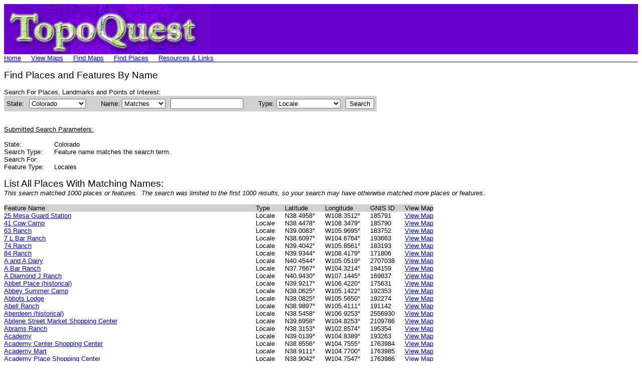

--- FILE ---
content_type: text/html
request_url: https://topoquest.com/find/place.php?state=CO&class=locale
body_size: 41717
content:
<html>
<head>
	<title>Colorado Locales - TopoQuest</title>
<meta name="viewport" content="width=device-width, initial-scale=1.0, maximum-scale=1.0, user-scalable=yes">
</head>

<body>

<table border="0" cellspacing="0" cellpadding="0" width="100%">
  <tr bgcolor="#6801CF">
    <td><a href="http://topoquest.com/"><img src="../images/topoquest-banner.gif" alt="TopoQuest" width="409" height="100" border="0"></a></td>
	<td align=right valign=bottom></td>
  </tr>
</table>

<table border="0" cellspacing="0" cellpadding="0">
  <tr>
    <td><font face="Arial"><small><a href="/">Home</a></td>
	<td width="20"></td>
	<td><font face="Arial"><small><a href="/map.php">View Maps</a></td>
	<td width="20"></td>
	<td><font face="Arial"><small><a href="/find.php">Find Maps</a></td>
	<td width="20"></td>
	<td><font face="Arial"><small><a href="/places.php">Find Places</a></td>
	<td width="20"></td>
	<td><font face="Arial"><small><a href="/resources.php">Resources & Links</a></td>
  </tr>
</table>

<table border="0" cellspacing="0" cellpadding="0" width="100%">
  <tr>
    <td height="1" bgcolor="#000080">
	</td>
  </tr>
</table>

<font face="Arial"><small><br>
<big><big>Find Places and Features By Name</big></big><br>
<br>

<form method="GET">
Search For Places, Landmarks and Points of Interest:<br>
<table border="0" cellpadding="5" cellspacing="0" bgcolor="#D0D0D0">
<tr>

<td><font face="Arial"><small>State:</td>
<td>
<select name="state" size="1">
<option value="AL">Alabama</option>
<option value="AK">Alaska</option>
<option value="AZ">Arizona</option>
<option value="AR">Arkansas</option>
<option value="CA">California</option>
<option value="CO" selected>Colorado</option>
<option value="CT">Connecticut</option>
<option value="DE">Delaware</option>
<option value="FL">Florida</option>
<option value="GA">Georgia</option>
<option value="HI">Hawaii</option>
<option value="ID">Idaho</option>
<option value="IL">Illinois</option>
<option value="IN">Indiana</option>
<option value="IA">Iowa</option>
<option value="KS">Kansas</option>
<option value="KY">Kentucky</option>
<option value="LA">Louisiana</option>
<option value="ME">Maine</option>
<option value="MD">Maryland</option>
<option value="MA">Massachusetts</option>
<option value="MI">Michigan</option>
<option value="MN">Minnesota</option>
<option value="MS">Mississippi</option>
<option value="MO">Missouri</option>
<option value="MT">Montana</option>
<option value="NE">Nebraska</option>
<option value="NV">Nevada</option>
<option value="NH">New Hampshire</option>
<option value="NJ">New Jersey</option>
<option value="NM">New Mexico</option>
<option value="NY">New York</option>
<option value="NC">North Carolina</option>
<option value="ND">North Dakota</option>
<option value="OK">Oklahoma</option>
<option value="OH">Ohio</option>
<option value="OR">Oregon</option>
<option value="PA">Pennsylvania</option>
<option value="RI">Rhode Island</option>
<option value="SC">South Carolina</option>
<option value="SD">South Dakota</option>
<option value="TN">Tennessee</option>
<option value="TX">Texas</option>
<option value="UT">Utah</option>
<option value="VT">Vermont</option>
<option value="VA">Virginia</option>
<option value="WA">Washington</option>
<option value="WV">West Virginia</option>
<option value="WI">Wisconsin</option>
<option value="WY">Wyoming</option>
</select>
</td>
<td width="10"></td>
<td><font face="Arial"><small>Name: <select name="search_type" size="1">
<option value="start">Starts With</option>
<option value="contains">Contains</option>
<option value="match" selected>Matches</option>
</select>
</td>
<td><input maxlength="64" name="name" size="16" type="text" value="">
</td>
<td width="10"></td>
<td><font face="Arial"><small>Type:</small>
<select name="class" size="1">
<option value="any">(Any Type)</option>
<option value="airport">Airport</option>
<option value="arch">Arch</option>
<option value="arroyo">Arroyo</option>
<option value="bar">Bar</option>
<option value="basin">Basin</option>
<option value="bay">Bay</option>
<option value="beach">Beach</option>
<option value="bench">Bench</option>
<option value="bend">Bend</option>
<option value="bridge">Bridge</option>
<option value="building">Building</option>
<option value="canal">Canal</option>
<option value="cape">Cape</option>
<option value="cemetery">Cemetery</option>
<option value="channel">Channel</option>
<option value="church">Church</option>
<option value="civil">Civil</option>
<option value="cliff">Cliff</option>
<option value="crater">Crater</option>
<option value="crossing">Crossing</option>
<option value="dam">Dam</option>
<option value="falls">Falls</option>
<option value="flat">Flat</option>
<option value="forest">Forest</option>
<option value="gap">Gap</option>
<option value="geyser">Geyser</option>
<option value="glacier">Glacier</option>
<option value="gut">Gut</option>
<option value="harbor">Harbor</option>
<option value="hospital">Hospital</option>
<option value="island">Island</option>
<option value="isthmus">Isthmus</option>
<option value="lake">Lake</option>
<option value="lava">Lava</option>
<option value="levee">Levee</option>
<option value="locale" selected>Locale</option>
<option value="military">Military (historical)</option>
<option value="mine">Mine</option>
<option value="oilfield">Oilfield</option>
<option value="park">Park</option>
<option value="pillar">Pillar</option>
<option value="plain">Plain</option>
<option value="populated place">Populated Place</option>
<option value="post office">Post Office</option>
<option value="range">Range</option>
<option value="rapids">Rapids</option>
<option value="reserve">Reserve</option>
<option value="reservoir">Reservoir</option>
<option value="ridge">Ridge</option>
<option value="school">School</option>
<option value="sea">Sea</option>
<option value="slope">Slope</option>
<option value="spring">Spring</option>
<option value="stream">Stream</option>
<option value="summit">Summit</option>
<option value="swamp">Swamp</option>
<option value="tower">Tower</option>
<option value="trail">Trail</option>
<option value="tunnel">Tunnel</option>
<option value="unknown">Unknown</option>
<option value="valley">Valley</option>
<option value="well">Well</option>
<option value="woods">Woods</option>
</select>
</td>

<td><input type="submit" value="Search"></td>
</tr>
</table>
</form>

<br>

<u>Submitted Search Parameters:</u><br>
<br>
<table border="0" cellspacing="0" cellpadding="0">
<tr>
<td><font face="Arial"><small>State:</td>
<td width="20"></td>
<td><font face="Arial"><small>Colorado</td>
</tr>
<tr>
<td><font face="Arial"><small>Search Type:</td>
<td></td>
<td><font face="Arial"><small>Feature name matches the search term.</td>
</tr>
<tr>
<td><font face="Arial"><small>Search For:</td>
<td></td>
<td><font face="Arial"><small></td>
</tr>
<tr>
<td><font face="Arial"><small>Feature Type:</td>
<td></td>
<td><font face="Arial"><small>Locales</td>
</tr>
</table>

<br>


<big><big>List All Places With Matching Names:</big></big><br>
<i>This search matched 1000 places or features.&nbsp; The search was limited to the first 1000 results, so your search may have otherwise matched more places or features.</i><br>
<br>


<table border="0" cellspacing="0" cellpadding="0">
<tr bgcolor="#D0D0D0">
<td><font face="Arial"><small>Feature Name</td>
<td width="20"></td>
<td><font face="Arial"><small>Type</td>
<td width="20"></td>
<td><font face="Arial"><small>Latitude</td>
<td width="20"></td>
<td><font face="Arial"><small>Longitude</td>
<td width="20"></td>
<td><font face="Arial"><small>GNIS ID</td>
<td width="20"></td>
<td><font face="Arial"><small>View Map</td>
</tr>

<tr>
<td><font face="Arial"><small><a href="/place-detail.php?id=185791">25 Mesa Guard Station</a></td><td></td><td><font face="Arial"><small>Locale</td><td></td><td><font face="Arial"><small>N38.4958&deg;</td><td></td><td><font face="Arial"><small>W108.3512&deg;</td><td></td><td><font face="Arial"><small>185791</td><td></td><td><font face="Arial"><small><a href="/map.php?lat=38.49582&lon=-108.35119&datum=nad83&zoom=4">View Map</a></td>
</tr>
<tr>
<td><font face="Arial"><small><a href="/place-detail.php?id=185790">41 Cow Camp</a></td><td></td><td><font face="Arial"><small>Locale</td><td></td><td><font face="Arial"><small>N38.4478&deg;</td><td></td><td><font face="Arial"><small>W108.3479&deg;</td><td></td><td><font face="Arial"><small>185790</td><td></td><td><font face="Arial"><small><a href="/map.php?lat=38.44777&lon=-108.34786&datum=nad83&zoom=4">View Map</a></td>
</tr>
<tr>
<td><font face="Arial"><small><a href="/place-detail.php?id=183752">63 Ranch</a></td><td></td><td><font face="Arial"><small>Locale</td><td></td><td><font face="Arial"><small>N39.0083&deg;</td><td></td><td><font face="Arial"><small>W105.9695&deg;</td><td></td><td><font face="Arial"><small>183752</td><td></td><td><font face="Arial"><small><a href="/map.php?lat=39.00833&lon=-105.96946&datum=nad83&zoom=4">View Map</a></td>
</tr>
<tr>
<td><font face="Arial"><small><a href="/place-detail.php?id=193663">7 L Bar Ranch</a></td><td></td><td><font face="Arial"><small>Locale</td><td></td><td><font face="Arial"><small>N38.6097&deg;</td><td></td><td><font face="Arial"><small>W104.6764&deg;</td><td></td><td><font face="Arial"><small>193663</td><td></td><td><font face="Arial"><small><a href="/map.php?lat=38.60972&lon=-104.67636&datum=nad83&zoom=4">View Map</a></td>
</tr>
<tr>
<td><font face="Arial"><small><a href="/place-detail.php?id=183193">74 Ranch</a></td><td></td><td><font face="Arial"><small>Locale</td><td></td><td><font face="Arial"><small>N39.4042&deg;</td><td></td><td><font face="Arial"><small>W105.8561&deg;</td><td></td><td><font face="Arial"><small>183193</td><td></td><td><font face="Arial"><small><a href="/map.php?lat=39.40415&lon=-105.85612&datum=nad83&zoom=4">View Map</a></td>
</tr>
<tr>
<td><font face="Arial"><small><a href="/place-detail.php?id=171806">84 Ranch</a></td><td></td><td><font face="Arial"><small>Locale</td><td></td><td><font face="Arial"><small>N39.9344&deg;</td><td></td><td><font face="Arial"><small>W108.4179&deg;</td><td></td><td><font face="Arial"><small>171806</td><td></td><td><font face="Arial"><small><a href="/map.php?lat=39.93442&lon=-108.41787&datum=nad83&zoom=4">View Map</a></td>
</tr>
<tr>
<td><font face="Arial"><small><a href="/place-detail.php?id=2707038">A and A Dairy</a></td><td></td><td><font face="Arial"><small>Locale</td><td></td><td><font face="Arial"><small>N40.4544&deg;</td><td></td><td><font face="Arial"><small>W105.0519&deg;</td><td></td><td><font face="Arial"><small>2707038</td><td></td><td><font face="Arial"><small><a href="/map.php?lat=40.45444&lon=-105.05194&datum=nad83&zoom=4">View Map</a></td>
</tr>
<tr>
<td><font face="Arial"><small><a href="/place-detail.php?id=194159">A Bar Ranch</a></td><td></td><td><font face="Arial"><small>Locale</td><td></td><td><font face="Arial"><small>N37.7667&deg;</td><td></td><td><font face="Arial"><small>W104.3214&deg;</td><td></td><td><font face="Arial"><small>194159</td><td></td><td><font face="Arial"><small><a href="/map.php?lat=37.76668&lon=-104.32136&datum=nad83&zoom=4">View Map</a></td>
</tr>
<tr>
<td><font face="Arial"><small><a href="/place-detail.php?id=169837">A Diamond J Ranch</a></td><td></td><td><font face="Arial"><small>Locale</td><td></td><td><font face="Arial"><small>N40.9430&deg;</td><td></td><td><font face="Arial"><small>W107.1445&deg;</td><td></td><td><font face="Arial"><small>169837</td><td></td><td><font face="Arial"><small><a href="/map.php?lat=40.94302&lon=-107.14450&datum=nad83&zoom=4">View Map</a></td>
</tr>
<tr>
<td><font face="Arial"><small><a href="/place-detail.php?id=175631">Abbet Place (historical)</a></td><td></td><td><font face="Arial"><small>Locale</td><td></td><td><font face="Arial"><small>N39.9217&deg;</td><td></td><td><font face="Arial"><small>W106.4220&deg;</td><td></td><td><font face="Arial"><small>175631</td><td></td><td><font face="Arial"><small><a href="/map.php?lat=39.92165&lon=-106.42198&datum=nad83&zoom=4">View Map</a></td>
</tr>
<tr>
<td><font face="Arial"><small><a href="/place-detail.php?id=192353">Abbey Summer Camp</a></td><td></td><td><font face="Arial"><small>Locale</td><td></td><td><font face="Arial"><small>N38.0625&deg;</td><td></td><td><font face="Arial"><small>W105.1422&deg;</td><td></td><td><font face="Arial"><small>192353</td><td></td><td><font face="Arial"><small><a href="/map.php?lat=38.06250&lon=-105.14222&datum=nad83&zoom=4">View Map</a></td>
</tr>
<tr>
<td><font face="Arial"><small><a href="/place-detail.php?id=192274">Abbots Lodge</a></td><td></td><td><font face="Arial"><small>Locale</td><td></td><td><font face="Arial"><small>N38.0825&deg;</td><td></td><td><font face="Arial"><small>W105.5650&deg;</td><td></td><td><font face="Arial"><small>192274</td><td></td><td><font face="Arial"><small><a href="/map.php?lat=38.08250&lon=-105.56501&datum=nad83&zoom=4">View Map</a></td>
</tr>
<tr>
<td><font face="Arial"><small><a href="/place-detail.php?id=191142">Abell Ranch</a></td><td></td><td><font face="Arial"><small>Locale</td><td></td><td><font face="Arial"><small>N38.9897&deg;</td><td></td><td><font face="Arial"><small>W105.4111&deg;</td><td></td><td><font face="Arial"><small>191142</td><td></td><td><font face="Arial"><small><a href="/map.php?lat=38.98971&lon=-105.41111&datum=nad83&zoom=4">View Map</a></td>
</tr>
<tr>
<td><font face="Arial"><small><a href="/place-detail.php?id=2556930">Aberdeen (historical)</a></td><td></td><td><font face="Arial"><small>Locale</td><td></td><td><font face="Arial"><small>N38.5458&deg;</td><td></td><td><font face="Arial"><small>W106.9253&deg;</td><td></td><td><font face="Arial"><small>2556930</td><td></td><td><font face="Arial"><small><a href="/map.php?lat=38.54583&lon=-106.92532&datum=nad83&zoom=4">View Map</a></td>
</tr>
<tr>
<td><font face="Arial"><small><a href="/place-detail.php?id=2109786">Abilene Street Market Shopping Center</a></td><td></td><td><font face="Arial"><small>Locale</td><td></td><td><font face="Arial"><small>N39.6958&deg;</td><td></td><td><font face="Arial"><small>W104.8253&deg;</td><td></td><td><font face="Arial"><small>2109786</td><td></td><td><font face="Arial"><small><a href="/map.php?lat=39.69583&lon=-104.82528&datum=nad83&zoom=4">View Map</a></td>
</tr>
<tr>
<td><font face="Arial"><small><a href="/place-detail.php?id=195354">Abrams Ranch</a></td><td></td><td><font face="Arial"><small>Locale</td><td></td><td><font face="Arial"><small>N38.3153&deg;</td><td></td><td><font face="Arial"><small>W102.8574&deg;</td><td></td><td><font face="Arial"><small>195354</td><td></td><td><font face="Arial"><small><a href="/map.php?lat=38.31528&lon=-102.85742&datum=nad83&zoom=4">View Map</a></td>
</tr>
<tr>
<td><font face="Arial"><small><a href="/place-detail.php?id=193263">Academy</a></td><td></td><td><font face="Arial"><small>Locale</td><td></td><td><font face="Arial"><small>N39.0139&deg;</td><td></td><td><font face="Arial"><small>W104.8389&deg;</td><td></td><td><font face="Arial"><small>193263</td><td></td><td><font face="Arial"><small><a href="/map.php?lat=39.01388&lon=-104.83887&datum=nad83&zoom=4">View Map</a></td>
</tr>
<tr>
<td><font face="Arial"><small><a href="/place-detail.php?id=1763984">Academy Center Shopping Center</a></td><td></td><td><font face="Arial"><small>Locale</td><td></td><td><font face="Arial"><small>N38.8556&deg;</td><td></td><td><font face="Arial"><small>W104.7555&deg;</td><td></td><td><font face="Arial"><small>1763984</td><td></td><td><font face="Arial"><small><a href="/map.php?lat=38.85555&lon=-104.75553&datum=nad83&zoom=4">View Map</a></td>
</tr>
<tr>
<td><font face="Arial"><small><a href="/place-detail.php?id=1763985">Academy Mart</a></td><td></td><td><font face="Arial"><small>Locale</td><td></td><td><font face="Arial"><small>N38.9111&deg;</td><td></td><td><font face="Arial"><small>W104.7700&deg;</td><td></td><td><font face="Arial"><small>1763985</td><td></td><td><font face="Arial"><small><a href="/map.php?lat=38.91110&lon=-104.76998&datum=nad83&zoom=4">View Map</a></td>
</tr>
<tr>
<td><font face="Arial"><small><a href="/place-detail.php?id=1763986">Academy Place Shopping Center</a></td><td></td><td><font face="Arial"><small>Locale</td><td></td><td><font face="Arial"><small>N38.9042&deg;</td><td></td><td><font face="Arial"><small>W104.7547&deg;</td><td></td><td><font face="Arial"><small>1763986</td><td></td><td><font face="Arial"><small><a href="/map.php?lat=38.90416&lon=-104.75470&datum=nad83&zoom=4">View Map</a></td>
</tr>
<tr>
<td><font face="Arial"><small><a href="/place-detail.php?id=1763987">Academy Place Shopping Center</a></td><td></td><td><font face="Arial"><small>Locale</td><td></td><td><font face="Arial"><small>N38.7964&deg;</td><td></td><td><font face="Arial"><small>W104.7575&deg;</td><td></td><td><font face="Arial"><small>1763987</td><td></td><td><font face="Arial"><small><a href="/map.php?lat=38.79638&lon=-104.75747&datum=nad83&zoom=4">View Map</a></td>
</tr>
<tr>
<td><font face="Arial"><small><a href="/place-detail.php?id=182763">Ackerman</a></td><td></td><td><font face="Arial"><small>Locale</td><td></td><td><font face="Arial"><small>N40.6703&deg;</td><td></td><td><font face="Arial"><small>W103.1769&deg;</td><td></td><td><font face="Arial"><small>182763</td><td></td><td><font face="Arial"><small><a href="/map.php?lat=40.67026&lon=-103.17687&datum=nad83&zoom=4">View Map</a></td>
</tr>
<tr>
<td><font face="Arial"><small><a href="/place-detail.php?id=1763988">Action Plaza Shopping Center</a></td><td></td><td><font face="Arial"><small>Locale</td><td></td><td><font face="Arial"><small>N38.8017&deg;</td><td></td><td><font face="Arial"><small>W104.8205&deg;</td><td></td><td><font face="Arial"><small>1763988</td><td></td><td><font face="Arial"><small><a href="/map.php?lat=38.80166&lon=-104.82053&datum=nad83&zoom=4">View Map</a></td>
</tr>
<tr>
<td><font face="Arial"><small><a href="/place-detail.php?id=179443">Adam Campground</a></td><td></td><td><font face="Arial"><small>Locale</td><td></td><td><font face="Arial"><small>N39.4708&deg;</td><td></td><td><font face="Arial"><small>W106.7295&deg;</td><td></td><td><font face="Arial"><small>179443</td><td></td><td><font face="Arial"><small><a href="/map.php?lat=39.47082&lon=-106.72948&datum=nad83&zoom=4">View Map</a></td>
</tr>
<tr>
<td><font face="Arial"><small><a href="/place-detail.php?id=2707037">Adam Dairy</a></td><td></td><td><font face="Arial"><small>Locale</td><td></td><td><font face="Arial"><small>N40.1694&deg;</td><td></td><td><font face="Arial"><small>W105.0072&deg;</td><td></td><td><font face="Arial"><small>2707037</td><td></td><td><font face="Arial"><small><a href="/map.php?lat=40.16944&lon=-105.00722&datum=nad83&zoom=4">View Map</a></td>
</tr>
<tr>
<td><font face="Arial"><small><a href="/place-detail.php?id=191884">Adamic Cow Camp</a></td><td></td><td><font face="Arial"><small>Locale</td><td></td><td><font face="Arial"><small>N38.4142&deg;</td><td></td><td><font face="Arial"><small>W105.3642&deg;</td><td></td><td><font face="Arial"><small>191884</td><td></td><td><font face="Arial"><small><a href="/map.php?lat=38.41416&lon=-105.36416&datum=nad83&zoom=4">View Map</a></td>
</tr>
<tr>
<td><font face="Arial"><small><a href="/place-detail.php?id=2696222">Adams City High School Football Stadium</a></td><td></td><td><font face="Arial"><small>Locale</td><td></td><td><font face="Arial"><small>N39.8284&deg;</td><td></td><td><font face="Arial"><small>W104.8981&deg;</td><td></td><td><font face="Arial"><small>2696222</td><td></td><td><font face="Arial"><small><a href="/map.php?lat=39.82839&lon=-104.89812&datum=nad83&zoom=4">View Map</a></td>
</tr>
<tr>
<td><font face="Arial"><small><a href="/place-detail.php?id=184778">Adams County Road Station</a></td><td></td><td><font face="Arial"><small>Locale</td><td></td><td><font face="Arial"><small>N39.8703&deg;</td><td></td><td><font face="Arial"><small>W104.1508&deg;</td><td></td><td><font face="Arial"><small>184778</td><td></td><td><font face="Arial"><small><a href="/map.php?lat=39.87026&lon=-104.15079&datum=nad83&zoom=4">View Map</a></td>
</tr>
<tr>
<td><font face="Arial"><small><a href="/place-detail.php?id=183000">Adena Station</a></td><td></td><td><font face="Arial"><small>Locale</td><td></td><td><font face="Arial"><small>N40.1011&deg;</td><td></td><td><font face="Arial"><small>W103.7747&deg;</td><td></td><td><font face="Arial"><small>183000</td><td></td><td><font face="Arial"><small><a href="/map.php?lat=40.10109&lon=-103.77467&datum=nad83&zoom=4">View Map</a></td>
</tr>
<tr>
<td><font face="Arial"><small><a href="/place-detail.php?id=191367">Adleman Homestead</a></td><td></td><td><font face="Arial"><small>Locale</td><td></td><td><font face="Arial"><small>N38.8717&deg;</td><td></td><td><font face="Arial"><small>W105.8747&deg;</td><td></td><td><font face="Arial"><small>191367</td><td></td><td><font face="Arial"><small><a href="/map.php?lat=38.87166&lon=-105.87473&datum=nad83&zoom=4">View Map</a></td>
</tr>
<tr>
<td><font face="Arial"><small><a href="/place-detail.php?id=177794">Administrative Site Rocky Mountain National Park</a></td><td></td><td><font face="Arial"><small>Locale</td><td></td><td><font face="Arial"><small>N40.2667&deg;</td><td></td><td><font face="Arial"><small>W105.8378&deg;</td><td></td><td><font face="Arial"><small>177794</td><td></td><td><font face="Arial"><small><a href="/map.php?lat=40.26665&lon=-105.83779&datum=nad83&zoom=4">View Map</a></td>
</tr>
<tr>
<td><font face="Arial"><small><a href="/place-detail.php?id=2677958">Adobe Buttes Sanitary Landfill</a></td><td></td><td><font face="Arial"><small>Locale</td><td></td><td><font face="Arial"><small>N38.8192&deg;</td><td></td><td><font face="Arial"><small>W107.9950&deg;</td><td></td><td><font face="Arial"><small>2677958</td><td></td><td><font face="Arial"><small><a href="/map.php?lat=38.81917&lon=-107.99500&datum=nad83&zoom=4">View Map</a></td>
</tr>
<tr>
<td><font face="Arial"><small><a href="/place-detail.php?id=198088">Adobe Flat Windmill</a></td><td></td><td><font face="Arial"><small>Locale</td><td></td><td><font face="Arial"><small>N40.6830&deg;</td><td></td><td><font face="Arial"><small>W104.0033&deg;</td><td></td><td><font face="Arial"><small>198088</td><td></td><td><font face="Arial"><small><a href="/map.php?lat=40.68304&lon=-104.00328&datum=nad83&zoom=4">View Map</a></td>
</tr>
<tr>
<td><font face="Arial"><small><a href="/place-detail.php?id=189706">Agate Campground</a></td><td></td><td><font face="Arial"><small>Locale</td><td></td><td><font face="Arial"><small>N38.4383&deg;</td><td></td><td><font face="Arial"><small>W106.3825&deg;</td><td></td><td><font face="Arial"><small>189706</td><td></td><td><font face="Arial"><small><a href="/map.php?lat=38.43833&lon=-106.38253&datum=nad83&zoom=4">View Map</a></td>
</tr>
<tr>
<td><font face="Arial"><small><a href="/place-detail.php?id=204763">Agua Ramon</a></td><td></td><td><font face="Arial"><small>Locale</td><td></td><td><font face="Arial"><small>N37.7117&deg;</td><td></td><td><font face="Arial"><small>W106.5562&deg;</td><td></td><td><font face="Arial"><small>204763</td><td></td><td><font face="Arial"><small><a href="/map.php?lat=37.71167&lon=-106.55615&datum=nad83&zoom=4">View Map</a></td>
</tr>
<tr>
<td><font face="Arial"><small><a href="/place-detail.php?id=187960">Ah Wilderness Trails Ranch</a></td><td></td><td><font face="Arial"><small>Locale</td><td></td><td><font face="Arial"><small>N37.5489&deg;</td><td></td><td><font face="Arial"><small>W107.7765&deg;</td><td></td><td><font face="Arial"><small>187960</td><td></td><td><font face="Arial"><small><a href="/map.php?lat=37.54889&lon=-107.77645&datum=nad83&zoom=4">View Map</a></td>
</tr>
<tr>
<td><font face="Arial"><small><a href="/place-detail.php?id=195936">Ahern Windmill</a></td><td></td><td><font face="Arial"><small>Locale</td><td></td><td><font face="Arial"><small>N37.5328&deg;</td><td></td><td><font face="Arial"><small>W104.1358&deg;</td><td></td><td><font face="Arial"><small>195936</td><td></td><td><font face="Arial"><small><a href="/map.php?lat=37.53279&lon=-104.13580&datum=nad83&zoom=4">View Map</a></td>
</tr>
<tr>
<td><font face="Arial"><small><a href="/place-detail.php?id=2413604">Airport 320 Industrial Park</a></td><td></td><td><font face="Arial"><small>Locale</td><td></td><td><font face="Arial"><small>N39.5524&deg;</td><td></td><td><font face="Arial"><small>W104.8327&deg;</td><td></td><td><font face="Arial"><small>2413604</td><td></td><td><font face="Arial"><small><a href="/map.php?lat=39.55238&lon=-104.83273&datum=nad83&zoom=4">View Map</a></td>
</tr>
<tr>
<td><font face="Arial"><small><a href="/place-detail.php?id=192493">Akin Ranch</a></td><td></td><td><font face="Arial"><small>Locale</td><td></td><td><font face="Arial"><small>N37.9528&deg;</td><td></td><td><font face="Arial"><small>W105.3267&deg;</td><td></td><td><font face="Arial"><small>192493</td><td></td><td><font face="Arial"><small><a href="/map.php?lat=37.95278&lon=-105.32667&datum=nad83&zoom=4">View Map</a></td>
</tr>
<tr>
<td><font face="Arial"><small><a href="/place-detail.php?id=182251">Alameda Square Shopping Center</a></td><td></td><td><font face="Arial"><small>Locale</td><td></td><td><font face="Arial"><small>N39.7086&deg;</td><td></td><td><font face="Arial"><small>W105.0139&deg;</td><td></td><td><font face="Arial"><small>182251</td><td></td><td><font face="Arial"><small><a href="/map.php?lat=39.70860&lon=-105.01387&datum=nad83&zoom=4">View Map</a></td>
</tr>
<tr>
<td><font face="Arial"><small><a href="/place-detail.php?id=190667">Alamosa Campground</a></td><td></td><td><font face="Arial"><small>Locale</td><td></td><td><font face="Arial"><small>N37.3794&deg;</td><td></td><td><font face="Arial"><small>W106.3453&deg;</td><td></td><td><font face="Arial"><small>190667</td><td></td><td><font face="Arial"><small><a href="/map.php?lat=37.37945&lon=-106.34531&datum=nad83&zoom=4">View Map</a></td>
</tr>
<tr>
<td><font face="Arial"><small><a href="/place-detail.php?id=190640">Alamosa Guard Station</a></td><td></td><td><font face="Arial"><small>Locale</td><td></td><td><font face="Arial"><small>N37.3925&deg;</td><td></td><td><font face="Arial"><small>W106.3836&deg;</td><td></td><td><font face="Arial"><small>190640</td><td></td><td><font face="Arial"><small><a href="/map.php?lat=37.39251&lon=-106.38365&datum=nad83&zoom=4">View Map</a></td>
</tr>
<tr>
<td><font face="Arial"><small><a href="/place-detail.php?id=1763940">Alamosa Plaza</a></td><td></td><td><font face="Arial"><small>Locale</td><td></td><td><font face="Arial"><small>N37.4681&deg;</td><td></td><td><font face="Arial"><small>W105.8742&deg;</td><td></td><td><font face="Arial"><small>1763940</td><td></td><td><font face="Arial"><small><a href="/map.php?lat=37.46806&lon=-105.87419&datum=nad83&zoom=4">View Map</a></td>
</tr>
<tr>
<td><font face="Arial"><small><a href="/place-detail.php?id=190271">Alder Guard Station</a></td><td></td><td><font face="Arial"><small>Locale</td><td></td><td><font face="Arial"><small>N37.7044&deg;</td><td></td><td><font face="Arial"><small>W106.6470&deg;</td><td></td><td><font face="Arial"><small>190271</td><td></td><td><font face="Arial"><small><a href="/map.php?lat=37.70445&lon=-106.64699&datum=nad83&zoom=4">View Map</a></td>
</tr>
<tr>
<td><font face="Arial"><small><a href="/place-detail.php?id=193563">Alger Ranch</a></td><td></td><td><font face="Arial"><small>Locale</td><td></td><td><font face="Arial"><small>N38.8106&deg;</td><td></td><td><font face="Arial"><small>W104.4602&deg;</td><td></td><td><font face="Arial"><small>193563</td><td></td><td><font face="Arial"><small><a href="/map.php?lat=38.81055&lon=-104.46024&datum=nad83&zoom=4">View Map</a></td>
</tr>
<tr>
<td><font face="Arial"><small><a href="/place-detail.php?id=202054">Allard Ranch</a></td><td></td><td><font face="Arial"><small>Locale</td><td></td><td><font face="Arial"><small>N40.7269&deg;</td><td></td><td><font face="Arial"><small>W106.2517&deg;</td><td></td><td><font face="Arial"><small>202054</td><td></td><td><font face="Arial"><small><a href="/map.php?lat=40.72692&lon=-106.25169&datum=nad83&zoom=4">View Map</a></td>
</tr>
<tr>
<td><font face="Arial"><small><a href="/place-detail.php?id=172633">Allard Ranch</a></td><td></td><td><font face="Arial"><small>Locale</td><td></td><td><font face="Arial"><small>N40.6186&deg;</td><td></td><td><font face="Arial"><small>W106.2784&deg;</td><td></td><td><font face="Arial"><small>172633</td><td></td><td><font face="Arial"><small><a href="/map.php?lat=40.61859&lon=-106.27836&datum=nad83&zoom=4">View Map</a></td>
</tr>
<tr>
<td><font face="Arial"><small><a href="/place-detail.php?id=174093">Allen</a></td><td></td><td><font face="Arial"><small>Locale</td><td></td><td><font face="Arial"><small>N39.6108&deg;</td><td></td><td><font face="Arial"><small>W107.1434&deg;</td><td></td><td><font face="Arial"><small>174093</td><td></td><td><font face="Arial"><small><a href="/map.php?lat=39.61082&lon=-107.14338&datum=nad83&zoom=4">View Map</a></td>
</tr>
<tr>
<td><font face="Arial"><small><a href="/place-detail.php?id=198005">Allenbaw Windmill</a></td><td></td><td><font face="Arial"><small>Locale</td><td></td><td><font face="Arial"><small>N40.8636&deg;</td><td></td><td><font face="Arial"><small>W104.6350&deg;</td><td></td><td><font face="Arial"><small>198005</td><td></td><td><font face="Arial"><small><a href="/map.php?lat=40.86359&lon=-104.63496&datum=nad83&zoom=4">View Map</a></td>
</tr>
<tr>
<td><font face="Arial"><small><a href="/place-detail.php?id=196750">Almgren Tie Camp</a></td><td></td><td><font face="Arial"><small>Locale</td><td></td><td><font face="Arial"><small>N39.1486&deg;</td><td></td><td><font face="Arial"><small>W106.0803&deg;</td><td></td><td><font face="Arial"><small>196750</td><td></td><td><font face="Arial"><small><a href="/map.php?lat=39.14860&lon=-106.08030&datum=nad83&zoom=4">View Map</a></td>
</tr>
<tr>
<td><font face="Arial"><small><a href="/place-detail.php?id=197531">Almont Campground</a></td><td></td><td><font face="Arial"><small>Locale</td><td></td><td><font face="Arial"><small>N38.6558&deg;</td><td></td><td><font face="Arial"><small>W106.8553&deg;</td><td></td><td><font face="Arial"><small>197531</td><td></td><td><font face="Arial"><small><a href="/map.php?lat=38.65583&lon=-106.85532&datum=nad83&zoom=4">View Map</a></td>
</tr>
<tr>
<td><font face="Arial"><small><a href="/place-detail.php?id=192414">Alpine Camp</a></td><td></td><td><font face="Arial"><small>Locale</td><td></td><td><font face="Arial"><small>N37.8878&deg;</td><td></td><td><font face="Arial"><small>W105.7181&deg;</td><td></td><td><font face="Arial"><small>192414</td><td></td><td><font face="Arial"><small><a href="/map.php?lat=37.88778&lon=-105.71807&datum=nad83&zoom=4">View Map</a></td>
</tr>
<tr>
<td><font face="Arial"><small><a href="/place-detail.php?id=188482">Alpine Corral</a></td><td></td><td><font face="Arial"><small>Locale</td><td></td><td><font face="Arial"><small>N38.2078&deg;</td><td></td><td><font face="Arial"><small>W107.3648&deg;</td><td></td><td><font face="Arial"><small>188482</td><td></td><td><font face="Arial"><small><a href="/map.php?lat=38.20777&lon=-107.36478&datum=nad83&zoom=4">View Map</a></td>
</tr>
<tr>
<td><font face="Arial"><small><a href="/place-detail.php?id=188473">Alpine Guard Station</a></td><td></td><td><font face="Arial"><small>Locale</td><td></td><td><font face="Arial"><small>N38.2258&deg;</td><td></td><td><font face="Arial"><small>W107.3853&deg;</td><td></td><td><font face="Arial"><small>188473</td><td></td><td><font face="Arial"><small><a href="/map.php?lat=38.22583&lon=-107.38534&datum=nad83&zoom=4">View Map</a></td>
</tr>
<tr>
<td><font face="Arial"><small><a href="/place-detail.php?id=195154">Alpine Ranch</a></td><td></td><td><font face="Arial"><small>Locale</td><td></td><td><font face="Arial"><small>N39.0119&deg;</td><td></td><td><font face="Arial"><small>W102.5888&deg;</td><td></td><td><font face="Arial"><small>195154</td><td></td><td><font face="Arial"><small><a href="/map.php?lat=39.01194&lon=-102.58881&datum=nad83&zoom=4">View Map</a></td>
</tr>
<tr>
<td><font face="Arial"><small><a href="/place-detail.php?id=197491">Alpine Station</a></td><td></td><td><font face="Arial"><small>Locale</td><td></td><td><font face="Arial"><small>N38.6406&deg;</td><td></td><td><font face="Arial"><small>W106.4081&deg;</td><td></td><td><font face="Arial"><small>197491</td><td></td><td><font face="Arial"><small><a href="/map.php?lat=38.64055&lon=-106.40808&datum=nad83&zoom=4">View Map</a></td>
</tr>
<tr>
<td><font face="Arial"><small><a href="/place-detail.php?id=172153">Altenbern Ranch</a></td><td></td><td><font face="Arial"><small>Locale</td><td></td><td><font face="Arial"><small>N39.5883&deg;</td><td></td><td><font face="Arial"><small>W108.5409&deg;</td><td></td><td><font face="Arial"><small>172153</td><td></td><td><font face="Arial"><small><a href="/map.php?lat=39.58831&lon=-108.54093&datum=nad83&zoom=4">View Map</a></td>
</tr>
<tr>
<td><font face="Arial"><small><a href="/place-detail.php?id=191173">Altitude Ranch</a></td><td></td><td><font face="Arial"><small>Locale</td><td></td><td><font face="Arial"><small>N38.9533&deg;</td><td></td><td><font face="Arial"><small>W105.1617&deg;</td><td></td><td><font face="Arial"><small>191173</td><td></td><td><font face="Arial"><small><a href="/map.php?lat=38.95332&lon=-105.16165&datum=nad83&zoom=4">View Map</a></td>
</tr>
<tr>
<td><font face="Arial"><small><a href="/place-detail.php?id=194039">Altman Windmill</a></td><td></td><td><font face="Arial"><small>Locale</td><td></td><td><font face="Arial"><small>N37.8958&deg;</td><td></td><td><font face="Arial"><small>W104.2083&deg;</td><td></td><td><font face="Arial"><small>194039</td><td></td><td><font face="Arial"><small><a href="/map.php?lat=37.89584&lon=-104.20830&datum=nad83&zoom=4">View Map</a></td>
</tr>
<tr>
<td><font face="Arial"><small><a href="/place-detail.php?id=178300">Altona Grange</a></td><td></td><td><font face="Arial"><small>Locale</td><td></td><td><font face="Arial"><small>N40.1450&deg;</td><td></td><td><font face="Arial"><small>W105.2630&deg;</td><td></td><td><font face="Arial"><small>178300</td><td></td><td><font face="Arial"><small><a href="/map.php?lat=40.14499&lon=-105.26304&datum=nad83&zoom=4">View Map</a></td>
</tr>
<tr>
<td><font face="Arial"><small><a href="/place-detail.php?id=192275">Alvarado Picnic Ground</a></td><td></td><td><font face="Arial"><small>Locale</td><td></td><td><font face="Arial"><small>N38.0789&deg;</td><td></td><td><font face="Arial"><small>W105.5639&deg;</td><td></td><td><font face="Arial"><small>192275</td><td></td><td><font face="Arial"><small><a href="/map.php?lat=38.07889&lon=-105.56389&datum=nad83&zoom=4">View Map</a></td>
</tr>
<tr>
<td><font face="Arial"><small><a href="/place-detail.php?id=188629">American Lead and Zinc Mill</a></td><td></td><td><font face="Arial"><small>Locale</td><td></td><td><font face="Arial"><small>N38.0550&deg;</td><td></td><td><font face="Arial"><small>W107.6864&deg;</td><td></td><td><font face="Arial"><small>188629</td><td></td><td><font face="Arial"><small><a href="/map.php?lat=38.05499&lon=-107.68645&datum=nad83&zoom=4">View Map</a></td>
</tr>
<tr>
<td><font face="Arial"><small><a href="/place-detail.php?id=179944">American Mill</a></td><td></td><td><font face="Arial"><small>Locale</td><td></td><td><font face="Arial"><small>N39.2830&deg;</td><td></td><td><font face="Arial"><small>W106.1420&deg;</td><td></td><td><font face="Arial"><small>179944</td><td></td><td><font face="Arial"><small><a href="/map.php?lat=39.28305&lon=-106.14197&datum=nad83&zoom=4">View Map</a></td>
</tr>
<tr>
<td><font face="Arial"><small><a href="/place-detail.php?id=195602">Amity</a></td><td></td><td><font face="Arial"><small>Locale</td><td></td><td><font face="Arial"><small>N38.0547&deg;</td><td></td><td><font face="Arial"><small>W102.2016&deg;</td><td></td><td><font face="Arial"><small>195602</td><td></td><td><font face="Arial"><small><a href="/map.php?lat=38.05473&lon=-102.20158&datum=nad83&zoom=4">View Map</a></td>
</tr>
<tr>
<td><font face="Arial"><small><a href="/place-detail.php?id=196903">Amphitheater Campground</a></td><td></td><td><font face="Arial"><small>Locale</td><td></td><td><font face="Arial"><small>N38.0225&deg;</td><td></td><td><font face="Arial"><small>W107.6623&deg;</td><td></td><td><font face="Arial"><small>196903</td><td></td><td><font face="Arial"><small><a href="/map.php?lat=38.02249&lon=-107.66228&datum=nad83&zoom=4">View Map</a></td>
</tr>
<tr>
<td><font face="Arial"><small><a href="/place-detail.php?id=2711190">Anderson Ranch</a></td><td></td><td><font face="Arial"><small>Locale</td><td></td><td><font face="Arial"><small>N39.9472&deg;</td><td></td><td><font face="Arial"><small>W102.6700&deg;</td><td></td><td><font face="Arial"><small>2711190</td><td></td><td><font face="Arial"><small><a href="/map.php?lat=39.94722&lon=-102.67000&datum=nad83&zoom=4">View Map</a></td>
</tr>
<tr>
<td><font face="Arial"><small><a href="/place-detail.php?id=172637">Anderson Ranch</a></td><td></td><td><font face="Arial"><small>Locale</td><td></td><td><font face="Arial"><small>N40.5930&deg;</td><td></td><td><font face="Arial"><small>W106.2786&deg;</td><td></td><td><font face="Arial"><small>172637</td><td></td><td><font face="Arial"><small><a href="/map.php?lat=40.59303&lon=-106.27864&datum=nad83&zoom=4">View Map</a></td>
</tr>
<tr>
<td><font face="Arial"><small><a href="/place-detail.php?id=172974">Anderson Ranch</a></td><td></td><td><font face="Arial"><small>Locale</td><td></td><td><font face="Arial"><small>N40.3430&deg;</td><td></td><td><font face="Arial"><small>W106.5525&deg;</td><td></td><td><font face="Arial"><small>172974</td><td></td><td><font face="Arial"><small><a href="/map.php?lat=40.34304&lon=-106.55254&datum=nad83&zoom=4">View Map</a></td>
</tr>
<tr>
<td><font face="Arial"><small><a href="/place-detail.php?id=197958">Anderson Windmill</a></td><td></td><td><font face="Arial"><small>Locale</td><td></td><td><font face="Arial"><small>N40.9275&deg;</td><td></td><td><font face="Arial"><small>W103.9374&deg;</td><td></td><td><font face="Arial"><small>197958</td><td></td><td><font face="Arial"><small><a href="/map.php?lat=40.92749&lon=-103.93745&datum=nad83&zoom=4">View Map</a></td>
</tr>
<tr>
<td><font face="Arial"><small><a href="/place-detail.php?id=1947675">Andy Windmill</a></td><td></td><td><font face="Arial"><small>Locale</td><td></td><td><font face="Arial"><small>N38.7378&deg;</td><td></td><td><font face="Arial"><small>W103.8658&deg;</td><td></td><td><font face="Arial"><small>1947675</td><td></td><td><font face="Arial"><small><a href="/map.php?lat=38.73777&lon=-103.86578&datum=nad83&zoom=4">View Map</a></td>
</tr>
<tr>
<td><font face="Arial"><small><a href="/place-detail.php?id=196807">Angel of Shavano Campground</a></td><td></td><td><font face="Arial"><small>Locale</td><td></td><td><font face="Arial"><small>N38.5828&deg;</td><td></td><td><font face="Arial"><small>W106.2206&deg;</td><td></td><td><font face="Arial"><small>196807</td><td></td><td><font face="Arial"><small><a href="/map.php?lat=38.58278&lon=-106.22058&datum=nad83&zoom=4">View Map</a></td>
</tr>
<tr>
<td><font face="Arial"><small><a href="/place-detail.php?id=196976">Animas Overlook</a></td><td></td><td><font face="Arial"><small>Locale</td><td></td><td><font face="Arial"><small>N37.3658&deg;</td><td></td><td><font face="Arial"><small>W107.8762&deg;</td><td></td><td><font face="Arial"><small>196976</td><td></td><td><font face="Arial"><small><a href="/map.php?lat=37.36583&lon=-107.87618&datum=nad83&zoom=4">View Map</a></td>
</tr>
<tr>
<td><font face="Arial"><small><a href="/place-detail.php?id=184181">Animas Ranger Station</a></td><td></td><td><font face="Arial"><small>Locale</td><td></td><td><font face="Arial"><small>N37.3628&deg;</td><td></td><td><font face="Arial"><small>W107.8403&deg;</td><td></td><td><font face="Arial"><small>184181</td><td></td><td><font face="Arial"><small><a href="/map.php?lat=37.36278&lon=-107.84034&datum=nad83&zoom=4">View Map</a></td>
</tr>
<tr>
<td><font face="Arial"><small><a href="/place-detail.php?id=183612">Annex Ranch</a></td><td></td><td><font face="Arial"><small>Locale</td><td></td><td><font face="Arial"><small>N39.1625&deg;</td><td></td><td><font face="Arial"><small>W105.9197&deg;</td><td></td><td><font face="Arial"><small>183612</td><td></td><td><font face="Arial"><small><a href="/map.php?lat=39.16249&lon=-105.91974&datum=nad83&zoom=4">View Map</a></td>
</tr>
<tr>
<td><font face="Arial"><small><a href="/place-detail.php?id=177179">Ansel Watrous Campground</a></td><td></td><td><font face="Arial"><small>Locale</td><td></td><td><font face="Arial"><small>N40.6894&deg;</td><td></td><td><font face="Arial"><small>W105.3500&deg;</td><td></td><td><font face="Arial"><small>177179</td><td></td><td><font face="Arial"><small><a href="/map.php?lat=40.68943&lon=-105.34999&datum=nad83&zoom=4">View Map</a></td>
</tr>
<tr>
<td><font face="Arial"><small><a href="/place-detail.php?id=195878">Anstine Windmill</a></td><td></td><td><font face="Arial"><small>Locale</td><td></td><td><font face="Arial"><small>N37.6428&deg;</td><td></td><td><font face="Arial"><small>W103.4577&deg;</td><td></td><td><font face="Arial"><small>195878</td><td></td><td><font face="Arial"><small><a href="/map.php?lat=37.64279&lon=-103.45772&datum=nad83&zoom=4">View Map</a></td>
</tr>
<tr>
<td><font face="Arial"><small><a href="/place-detail.php?id=196158">Antelope Springs</a></td><td></td><td><font face="Arial"><small>Locale</td><td></td><td><font face="Arial"><small>N37.4947&deg;</td><td></td><td><font face="Arial"><small>W102.9358&deg;</td><td></td><td><font face="Arial"><small>196158</td><td></td><td><font face="Arial"><small><a href="/map.php?lat=37.49474&lon=-102.93576&datum=nad83&zoom=4">View Map</a></td>
</tr>
<tr>
<td><font face="Arial"><small><a href="/place-detail.php?id=170838">Antelope Springs Camp</a></td><td></td><td><font face="Arial"><small>Locale</td><td></td><td><font face="Arial"><small>N40.3597&deg;</td><td></td><td><font face="Arial"><small>W108.8807&deg;</td><td></td><td><font face="Arial"><small>170838</td><td></td><td><font face="Arial"><small><a href="/map.php?lat=40.35969&lon=-108.88067&datum=nad83&zoom=4">View Map</a></td>
</tr>
<tr>
<td><font face="Arial"><small><a href="/place-detail.php?id=197982">Antelope Windmill</a></td><td></td><td><font face="Arial"><small>Locale</td><td></td><td><font face="Arial"><small>N40.6622&deg;</td><td></td><td><font face="Arial"><small>W104.3808&deg;</td><td></td><td><font face="Arial"><small>197982</td><td></td><td><font face="Arial"><small><a href="/map.php?lat=40.66220&lon=-104.38079&datum=nad83&zoom=4">View Map</a></td>
</tr>
<tr>
<td><font face="Arial"><small><a href="/place-detail.php?id=171087">Antelope Windmill</a></td><td></td><td><font face="Arial"><small>Locale</td><td></td><td><font face="Arial"><small>N40.9442&deg;</td><td></td><td><font face="Arial"><small>W104.9933&deg;</td><td></td><td><font face="Arial"><small>171087</td><td></td><td><font face="Arial"><small><a href="/map.php?lat=40.94415&lon=-104.99330&datum=nad83&zoom=4">View Map</a></td>
</tr>
<tr>
<td><font face="Arial"><small><a href="/place-detail.php?id=186396">Anthracite Creek Guard Station</a></td><td></td><td><font face="Arial"><small>Locale</td><td></td><td><font face="Arial"><small>N38.9558&deg;</td><td></td><td><font face="Arial"><small>W107.2673&deg;</td><td></td><td><font face="Arial"><small>186396</td><td></td><td><font face="Arial"><small><a href="/map.php?lat=38.95582&lon=-107.26727&datum=nad83&zoom=4">View Map</a></td>
</tr>
<tr>
<td><font face="Arial"><small><a href="/place-detail.php?id=201787">Antone Spring Campground</a></td><td></td><td><font face="Arial"><small>Locale</td><td></td><td><font face="Arial"><small>N38.3230&deg;</td><td></td><td><font face="Arial"><small>W108.1831&deg;</td><td></td><td><font face="Arial"><small>201787</td><td></td><td><font face="Arial"><small><a href="/map.php?lat=38.32304&lon=-108.18313&datum=nad83&zoom=4">View Map</a></td>
</tr>
<tr>
<td><font face="Arial"><small><a href="/place-detail.php?id=196676">Antone Spring Campground</a></td><td></td><td><font face="Arial"><small>Locale</td><td></td><td><font face="Arial"><small>N38.3233&deg;</td><td></td><td><font face="Arial"><small>W108.1829&deg;</td><td></td><td><font face="Arial"><small>196676</td><td></td><td><font face="Arial"><small><a href="/map.php?lat=38.32332&lon=-108.18285&datum=nad83&zoom=4">View Map</a></td>
</tr>
<tr>
<td><font face="Arial"><small><a href="/place-detail.php?id=194497">Apishapa Picnic Area</a></td><td></td><td><font face="Arial"><small>Locale</td><td></td><td><font face="Arial"><small>N37.3439&deg;</td><td></td><td><font face="Arial"><small>W104.9914&deg;</td><td></td><td><font face="Arial"><small>194497</td><td></td><td><font face="Arial"><small><a href="/map.php?lat=37.34390&lon=-104.99139&datum=nad83&zoom=4">View Map</a></td>
</tr>
<tr>
<td><font face="Arial"><small><a href="/place-detail.php?id=193669">Appelt Junior Ranch</a></td><td></td><td><font face="Arial"><small>Locale</td><td></td><td><font face="Arial"><small>N38.5403&deg;</td><td></td><td><font face="Arial"><small>W104.4697&deg;</td><td></td><td><font face="Arial"><small>193669</td><td></td><td><font face="Arial"><small><a href="/map.php?lat=38.54028&lon=-104.46969&datum=nad83&zoom=4">View Map</a></td>
</tr>
<tr>
<td><font face="Arial"><small><a href="/place-detail.php?id=193671">Appelt Senior Ranch</a></td><td></td><td><font face="Arial"><small>Locale</td><td></td><td><font face="Arial"><small>N38.5083&deg;</td><td></td><td><font face="Arial"><small>W104.4408&deg;</td><td></td><td><font face="Arial"><small>193671</td><td></td><td><font face="Arial"><small><a href="/map.php?lat=38.50833&lon=-104.44080&datum=nad83&zoom=4">View Map</a></td>
</tr>
<tr>
<td><font face="Arial"><small><a href="/place-detail.php?id=181629">Applewood Golf Course</a></td><td></td><td><font face="Arial"><small>Locale</td><td></td><td><font face="Arial"><small>N39.7653&deg;</td><td></td><td><font face="Arial"><small>W105.1564&deg;</td><td></td><td><font face="Arial"><small>181629</td><td></td><td><font face="Arial"><small><a href="/map.php?lat=39.76526&lon=-105.15638&datum=nad83&zoom=4">View Map</a></td>
</tr>
<tr>
<td><font face="Arial"><small><a href="/place-detail.php?id=182193">Applewood Grove Shopping Center</a></td><td></td><td><font face="Arial"><small>Locale</td><td></td><td><font face="Arial"><small>N39.7464&deg;</td><td></td><td><font face="Arial"><small>W105.1444&deg;</td><td></td><td><font face="Arial"><small>182193</td><td></td><td><font face="Arial"><small><a href="/map.php?lat=39.74638&lon=-105.14443&datum=nad83&zoom=4">View Map</a></td>
</tr>
<tr>
<td><font face="Arial"><small><a href="/place-detail.php?id=2119556">Applewood Village Shopping Center</a></td><td></td><td><font face="Arial"><small>Locale</td><td></td><td><font face="Arial"><small>N39.7650&deg;</td><td></td><td><font face="Arial"><small>W105.1400&deg;</td><td></td><td><font face="Arial"><small>2119556</td><td></td><td><font face="Arial"><small><a href="/map.php?lat=39.76500&lon=-105.14000&datum=nad83&zoom=4">View Map</a></td>
</tr>
<tr>
<td><font face="Arial"><small><a href="/place-detail.php?id=169499">Arapaho Basin Ski Area</a></td><td></td><td><font face="Arial"><small>Locale</td><td></td><td><font face="Arial"><small>N39.6436&deg;</td><td></td><td><font face="Arial"><small>W105.8731&deg;</td><td></td><td><font face="Arial"><small>169499</td><td></td><td><font face="Arial"><small><a href="/map.php?lat=39.64360&lon=-105.87307&datum=nad83&zoom=4">View Map</a></td>
</tr>
<tr>
<td><font face="Arial"><small><a href="/place-detail.php?id=197870">Arapaho Bay Campground</a></td><td></td><td><font face="Arial"><small>Locale</td><td></td><td><font face="Arial"><small>N40.1222&deg;</td><td></td><td><font face="Arial"><small>W105.7611&deg;</td><td></td><td><font face="Arial"><small>197870</td><td></td><td><font face="Arial"><small><a href="/map.php?lat=40.12221&lon=-105.76112&datum=nad83&zoom=4">View Map</a></td>
</tr>
<tr>
<td><font face="Arial"><small><a href="/place-detail.php?id=197854">Arapaho Springs Campground</a></td><td></td><td><font face="Arial"><small>Locale</td><td></td><td><font face="Arial"><small>N39.6917&deg;</td><td></td><td><font face="Arial"><small>W105.4956&deg;</td><td></td><td><font face="Arial"><small>197854</td><td></td><td><font face="Arial"><small><a href="/map.php?lat=39.69165&lon=-105.49555&datum=nad83&zoom=4">View Map</a></td>
</tr>
<tr>
<td><font face="Arial"><small><a href="/place-detail.php?id=178407">Arapaho Valley Ranch</a></td><td></td><td><font face="Arial"><small>Locale</td><td></td><td><font face="Arial"><small>N40.1172&deg;</td><td></td><td><font face="Arial"><small>W105.7561&deg;</td><td></td><td><font face="Arial"><small>178407</td><td></td><td><font face="Arial"><small><a href="/map.php?lat=40.11721&lon=-105.75612&datum=nad83&zoom=4">View Map</a></td>
</tr>
<tr>
<td><font face="Arial"><small><a href="/place-detail.php?id=2109787">Arapahoe Marketplace Shopping Center</a></td><td></td><td><font face="Arial"><small>Locale</td><td></td><td><font face="Arial"><small>N39.5958&deg;</td><td></td><td><font face="Arial"><small>W104.8911&deg;</td><td></td><td><font face="Arial"><small>2109787</td><td></td><td><font face="Arial"><small><a href="/map.php?lat=39.59583&lon=-104.89111&datum=nad83&zoom=4">View Map</a></td>
</tr>
<tr>
<td><font face="Arial"><small><a href="/place-detail.php?id=183048">Arapahoe Pumping Station</a></td><td></td><td><font face="Arial"><small>Locale</td><td></td><td><font face="Arial"><small>N39.9069&deg;</td><td></td><td><font face="Arial"><small>W103.6858&deg;</td><td></td><td><font face="Arial"><small>183048</td><td></td><td><font face="Arial"><small><a href="/map.php?lat=39.90693&lon=-103.68578&datum=nad83&zoom=4">View Map</a></td>
</tr>
<tr>
<td><font face="Arial"><small><a href="/place-detail.php?id=2109788">Arapahoe Village Center Shopping Center</a></td><td></td><td><font face="Arial"><small>Locale</td><td></td><td><font face="Arial"><small>N39.5914&deg;</td><td></td><td><font face="Arial"><small>W104.9281&deg;</td><td></td><td><font face="Arial"><small>2109788</td><td></td><td><font face="Arial"><small><a href="/map.php?lat=39.59139&lon=-104.92806&datum=nad83&zoom=4">View Map</a></td>
</tr>
<tr>
<td><font face="Arial"><small><a href="/place-detail.php?id=1763952">Arapahoe Village Shopping Center</a></td><td></td><td><font face="Arial"><small>Locale</td><td></td><td><font face="Arial"><small>N40.0155&deg;</td><td></td><td><font face="Arial"><small>W105.2605&deg;</td><td></td><td><font face="Arial"><small>1763952</td><td></td><td><font face="Arial"><small><a href="/map.php?lat=40.01554&lon=-105.26055&datum=nad83&zoom=4">View Map</a></td>
</tr>
<tr>
<td><font face="Arial"><small><a href="/place-detail.php?id=2119558">Arcada Marketplace Shopping Center</a></td><td></td><td><font face="Arial"><small>Locale</td><td></td><td><font face="Arial"><small>N39.7900&deg;</td><td></td><td><font face="Arial"><small>W105.0783&deg;</td><td></td><td><font face="Arial"><small>2119558</td><td></td><td><font face="Arial"><small><a href="/map.php?lat=39.79000&lon=-105.07833&datum=nad83&zoom=4">View Map</a></td>
</tr>
<tr>
<td><font face="Arial"><small><a href="/place-detail.php?id=197847">Arickaree Picnic Area</a></td><td></td><td><font face="Arial"><small>Locale</td><td></td><td><font face="Arial"><small>N40.0786&deg;</td><td></td><td><font face="Arial"><small>W105.5764&deg;</td><td></td><td><font face="Arial"><small>197847</td><td></td><td><font face="Arial"><small><a href="/map.php?lat=40.07860&lon=-105.57639&datum=nad83&zoom=4">View Map</a></td>
</tr>
<tr>
<td><font face="Arial"><small><a href="/place-detail.php?id=2354419">Arlington Shopping Center</a></td><td></td><td><font face="Arial"><small>Locale</td><td></td><td><font face="Arial"><small>N39.8133&deg;</td><td></td><td><font face="Arial"><small>W105.0522&deg;</td><td></td><td><font face="Arial"><small>2354419</td><td></td><td><font face="Arial"><small><a href="/map.php?lat=39.81333&lon=-105.05222&datum=nad83&zoom=4">View Map</a></td>
</tr>
<tr>
<td><font face="Arial"><small><a href="/place-detail.php?id=192165">Armstrong Ranch</a></td><td></td><td><font face="Arial"><small>Locale</td><td></td><td><font face="Arial"><small>N38.2267&deg;</td><td></td><td><font face="Arial"><small>W105.3019&deg;</td><td></td><td><font face="Arial"><small>192165</td><td></td><td><font face="Arial"><small><a href="/map.php?lat=38.22667&lon=-105.30194&datum=nad83&zoom=4">View Map</a></td>
</tr>
<tr>
<td><font face="Arial"><small><a href="/place-detail.php?id=193877">Arnold and Harriman Ranch</a></td><td></td><td><font face="Arial"><small>Locale</td><td></td><td><font face="Arial"><small>N38.0675&deg;</td><td></td><td><font face="Arial"><small>W104.0116&deg;</td><td></td><td><font face="Arial"><small>193877</td><td></td><td><font face="Arial"><small><a href="/map.php?lat=38.06751&lon=-104.01163&datum=nad83&zoom=4">View Map</a></td>
</tr>
<tr>
<td><font face="Arial"><small><a href="/place-detail.php?id=195012">Arrow K Ranch</a></td><td></td><td><font face="Arial"><small>Locale</td><td></td><td><font face="Arial"><small>N39.6414&deg;</td><td></td><td><font face="Arial"><small>W103.7802&deg;</td><td></td><td><font face="Arial"><small>195012</td><td></td><td><font face="Arial"><small><a href="/map.php?lat=39.64137&lon=-103.78023&datum=nad83&zoom=4">View Map</a></td>
</tr>
<tr>
<td><font face="Arial"><small><a href="/place-detail.php?id=185564">Arrowhead Camp</a></td><td></td><td><font face="Arial"><small>Locale</td><td></td><td><font face="Arial"><small>N38.6200&deg;</td><td></td><td><font face="Arial"><small>W108.8626&deg;</td><td></td><td><font face="Arial"><small>185564</td><td></td><td><font face="Arial"><small><a href="/map.php?lat=38.61999&lon=-108.86260&datum=nad83&zoom=4">View Map</a></td>
</tr>
<tr>
<td><font face="Arial"><small><a href="/place-detail.php?id=197630">Arrowhead Golf Course</a></td><td></td><td><font face="Arial"><small>Locale</td><td></td><td><font face="Arial"><small>N39.4514&deg;</td><td></td><td><font face="Arial"><small>W105.0811&deg;</td><td></td><td><font face="Arial"><small>197630</td><td></td><td><font face="Arial"><small><a href="/map.php?lat=39.45138&lon=-105.08110&datum=nad83&zoom=4">View Map</a></td>
</tr>
<tr>
<td><font face="Arial"><small><a href="/place-detail.php?id=177099">Arrowhead Lodge</a></td><td></td><td><font face="Arial"><small>Locale</td><td></td><td><font face="Arial"><small>N40.7036&deg;</td><td></td><td><font face="Arial"><small>W105.6364&deg;</td><td></td><td><font face="Arial"><small>177099</td><td></td><td><font face="Arial"><small><a href="/map.php?lat=40.70359&lon=-105.63639&datum=nad83&zoom=4">View Map</a></td>
</tr>
<tr>
<td><font face="Arial"><small><a href="/place-detail.php?id=191159">Arrowhead Ranch</a></td><td></td><td><font face="Arial"><small>Locale</td><td></td><td><font face="Arial"><small>N38.8867&deg;</td><td></td><td><font face="Arial"><small>W105.2228&deg;</td><td></td><td><font face="Arial"><small>191159</td><td></td><td><font face="Arial"><small><a href="/map.php?lat=38.88666&lon=-105.22277&datum=nad83&zoom=4">View Map</a></td>
</tr>
<tr>
<td><font face="Arial"><small><a href="/place-detail.php?id=192744">Arrowhead Ranch</a></td><td></td><td><font face="Arial"><small>Locale</td><td></td><td><font face="Arial"><small>N37.5103&deg;</td><td></td><td><font face="Arial"><small>W105.4925&deg;</td><td></td><td><font face="Arial"><small>192744</td><td></td><td><font face="Arial"><small><a href="/map.php?lat=37.51028&lon=-105.49251&datum=nad83&zoom=4">View Map</a></td>
</tr>
<tr>
<td><font face="Arial"><small><a href="/place-detail.php?id=1763989">Arrowhead Square Shopping Center</a></td><td></td><td><font face="Arial"><small>Locale</td><td></td><td><font face="Arial"><small>N38.8164&deg;</td><td></td><td><font face="Arial"><small>W104.7805&deg;</td><td></td><td><font face="Arial"><small>1763989</td><td></td><td><font face="Arial"><small><a href="/map.php?lat=38.81638&lon=-104.78053&datum=nad83&zoom=4">View Map</a></td>
</tr>
<tr>
<td><font face="Arial"><small><a href="/place-detail.php?id=197954">Arrowhead Windmill</a></td><td></td><td><font face="Arial"><small>Locale</td><td></td><td><font face="Arial"><small>N40.7139&deg;</td><td></td><td><font face="Arial"><small>W104.3391&deg;</td><td></td><td><font face="Arial"><small>197954</td><td></td><td><font face="Arial"><small><a href="/map.php?lat=40.71387&lon=-104.33912&datum=nad83&zoom=4">View Map</a></td>
</tr>
<tr>
<td><font face="Arial"><small><a href="/place-detail.php?id=2119557">Arvada Centerplace Shopping Center</a></td><td></td><td><font face="Arial"><small>Locale</td><td></td><td><font face="Arial"><small>N39.7922&deg;</td><td></td><td><font face="Arial"><small>W105.0800&deg;</td><td></td><td><font face="Arial"><small>2119557</td><td></td><td><font face="Arial"><small><a href="/map.php?lat=39.79222&lon=-105.08000&datum=nad83&zoom=4">View Map</a></td>
</tr>
<tr>
<td><font face="Arial"><small><a href="/place-detail.php?id=181647">Arvada Filtration Plant</a></td><td></td><td><font face="Arial"><small>Locale</td><td></td><td><font face="Arial"><small>N39.8178&deg;</td><td></td><td><font face="Arial"><small>W105.2158&deg;</td><td></td><td><font face="Arial"><small>181647</td><td></td><td><font face="Arial"><small><a href="/map.php?lat=39.81776&lon=-105.21582&datum=nad83&zoom=4">View Map</a></td>
</tr>
<tr>
<td><font face="Arial"><small><a href="/place-detail.php?id=181769">Arvada Plaza</a></td><td></td><td><font face="Arial"><small>Locale</td><td></td><td><font face="Arial"><small>N39.8005&deg;</td><td></td><td><font face="Arial"><small>W105.1030&deg;</td><td></td><td><font face="Arial"><small>181769</td><td></td><td><font face="Arial"><small><a href="/map.php?lat=39.80054&lon=-105.10304&datum=nad83&zoom=4">View Map</a></td>
</tr>
<tr>
<td><font face="Arial"><small><a href="/place-detail.php?id=181771">Arvada Square Shopping Center</a></td><td></td><td><font face="Arial"><small>Locale</td><td></td><td><font face="Arial"><small>N39.8033&deg;</td><td></td><td><font face="Arial"><small>W105.1033&deg;</td><td></td><td><font face="Arial"><small>181771</td><td></td><td><font face="Arial"><small><a href="/map.php?lat=39.80332&lon=-105.10332&datum=nad83&zoom=4">View Map</a></td>
</tr>
<tr>
<td><font face="Arial"><small><a href="/place-detail.php?id=2119559">Arvada West Town Center Shopping Center</a></td><td></td><td><font face="Arial"><small>Locale</td><td></td><td><font face="Arial"><small>N39.8153&deg;</td><td></td><td><font face="Arial"><small>W105.1603&deg;</td><td></td><td><font face="Arial"><small>2119559</td><td></td><td><font face="Arial"><small><a href="/map.php?lat=39.81528&lon=-105.16028&datum=nad83&zoom=4">View Map</a></td>
</tr>
<tr>
<td><font face="Arial"><small><a href="/place-detail.php?id=2707021">Ash Lane Dairy</a></td><td></td><td><font face="Arial"><small>Locale</td><td></td><td><font face="Arial"><small>N40.3689&deg;</td><td></td><td><font face="Arial"><small>W104.7811&deg;</td><td></td><td><font face="Arial"><small>2707021</td><td></td><td><font face="Arial"><small><a href="/map.php?lat=40.36889&lon=-104.78111&datum=nad83&zoom=4">View Map</a></td>
</tr>
<tr>
<td><font face="Arial"><small><a href="/place-detail.php?id=198016">Ashmann Windmill</a></td><td></td><td><font face="Arial"><small>Locale</td><td></td><td><font face="Arial"><small>N40.8575&deg;</td><td></td><td><font face="Arial"><small>W104.4838&deg;</td><td></td><td><font face="Arial"><small>198016</td><td></td><td><font face="Arial"><small><a href="/map.php?lat=40.85748&lon=-104.48385&datum=nad83&zoom=4">View Map</a></td>
</tr>
<tr>
<td><font face="Arial"><small><a href="/place-detail.php?id=197641">Aspen Campground</a></td><td></td><td><font face="Arial"><small>Locale</td><td></td><td><font face="Arial"><small>N39.4253&deg;</td><td></td><td><font face="Arial"><small>W105.8414&deg;</td><td></td><td><font face="Arial"><small>197641</td><td></td><td><font face="Arial"><small><a href="/map.php?lat=39.42527&lon=-105.84140&datum=nad83&zoom=4">View Map</a></td>
</tr>
<tr>
<td><font face="Arial"><small><a href="/place-detail.php?id=172698">Aspen Campground</a></td><td></td><td><font face="Arial"><small>Locale</td><td></td><td><font face="Arial"><small>N40.5172&deg;</td><td></td><td><font face="Arial"><small>W106.0325&deg;</td><td></td><td><font face="Arial"><small>172698</td><td></td><td><font face="Arial"><small><a href="/map.php?lat=40.51720&lon=-106.03252&datum=nad83&zoom=4">View Map</a></td>
</tr>
<tr>
<td><font face="Arial"><small><a href="/place-detail.php?id=190887">Aspen Glade Campground</a></td><td></td><td><font face="Arial"><small>Locale</td><td></td><td><font face="Arial"><small>N37.0731&deg;</td><td></td><td><font face="Arial"><small>W106.2748&deg;</td><td></td><td><font face="Arial"><small>190887</td><td></td><td><font face="Arial"><small><a href="/map.php?lat=37.07307&lon=-106.27475&datum=nad83&zoom=4">View Map</a></td>
</tr>
<tr>
<td><font face="Arial"><small><a href="/place-detail.php?id=197171">Aspen Glen Campground</a></td><td></td><td><font face="Arial"><small>Locale</td><td></td><td><font face="Arial"><small>N40.6186&deg;</td><td></td><td><font face="Arial"><small>W105.8197&deg;</td><td></td><td><font face="Arial"><small>197171</td><td></td><td><font face="Arial"><small><a href="/map.php?lat=40.61859&lon=-105.81973&datum=nad83&zoom=4">View Map</a></td>
</tr>
<tr>
<td><font face="Arial"><small><a href="/place-detail.php?id=197753">Aspen Glen Rest Area</a></td><td></td><td><font face="Arial"><small>Locale</td><td></td><td><font face="Arial"><small>N40.6258&deg;</td><td></td><td><font face="Arial"><small>W105.8161&deg;</td><td></td><td><font face="Arial"><small>197753</td><td></td><td><font face="Arial"><small><a href="/map.php?lat=40.62581&lon=-105.81612&datum=nad83&zoom=4">View Map</a></td>
</tr>
<tr>
<td><font face="Arial"><small><a href="/place-detail.php?id=197535">Aspen Grove Campground</a></td><td></td><td><font face="Arial"><small>Locale</td><td></td><td><font face="Arial"><small>N39.2244&deg;</td><td></td><td><font face="Arial"><small>W107.7784&deg;</td><td></td><td><font face="Arial"><small>197535</td><td></td><td><font face="Arial"><small><a href="/map.php?lat=39.22442&lon=-107.77839&datum=nad83&zoom=4">View Map</a></td>
</tr>
<tr>
<td><font face="Arial"><small><a href="/place-detail.php?id=2110939">Aspen Grove Shopping Center</a></td><td></td><td><font face="Arial"><small>Locale</td><td></td><td><font face="Arial"><small>N39.5847&deg;</td><td></td><td><font face="Arial"><small>W105.0253&deg;</td><td></td><td><font face="Arial"><small>2110939</td><td></td><td><font face="Arial"><small><a href="/map.php?lat=39.58472&lon=-105.02528&datum=nad83&zoom=4">View Map</a></td>
</tr>
<tr>
<td><font face="Arial"><small><a href="/place-detail.php?id=178902">Aspen Guard Station</a></td><td></td><td><font face="Arial"><small>Locale</td><td></td><td><font face="Arial"><small>N37.4828&deg;</td><td></td><td><font face="Arial"><small>W108.2015&deg;</td><td></td><td><font face="Arial"><small>178902</td><td></td><td><font face="Arial"><small><a href="/map.php?lat=37.48277&lon=-108.20147&datum=nad83&zoom=4">View Map</a></td>
</tr>
<tr>
<td><font face="Arial"><small><a href="/place-detail.php?id=196703">Aspen Knoll Cabin</a></td><td></td><td><font face="Arial"><small>Locale</td><td></td><td><font face="Arial"><small>N40.4464&deg;</td><td></td><td><font face="Arial"><small>W106.2764&deg;</td><td></td><td><font face="Arial"><small>196703</td><td></td><td><font face="Arial"><small><a href="/map.php?lat=40.44637&lon=-106.27642&datum=nad83&zoom=4">View Map</a></td>
</tr>
<tr>
<td><font face="Arial"><small><a href="/place-detail.php?id=197234">Aspen Mountain Electronic Site</a></td><td></td><td><font face="Arial"><small>Locale</td><td></td><td><font face="Arial"><small>N39.1522&deg;</td><td></td><td><font face="Arial"><small>W106.8203&deg;</td><td></td><td><font face="Arial"><small>197234</td><td></td><td><font face="Arial"><small><a href="/map.php?lat=39.15221&lon=-106.82032&datum=nad83&zoom=4">View Map</a></td>
</tr>
<tr>
<td><font face="Arial"><small><a href="/place-detail.php?id=180071">Aspen Park Campground</a></td><td></td><td><font face="Arial"><small>Locale</td><td></td><td><font face="Arial"><small>N39.1519&deg;</td><td></td><td><font face="Arial"><small>W106.7848&deg;</td><td></td><td><font face="Arial"><small>180071</td><td></td><td><font face="Arial"><small><a href="/map.php?lat=39.15193&lon=-106.78476&datum=nad83&zoom=4">View Map</a></td>
</tr>
<tr>
<td><font face="Arial"><small><a href="/place-detail.php?id=184020">Aspen Point Picnic Area</a></td><td></td><td><font face="Arial"><small>Locale</td><td></td><td><font face="Arial"><small>N37.4136&deg;</td><td></td><td><font face="Arial"><small>W107.5523&deg;</td><td></td><td><font face="Arial"><small>184020</td><td></td><td><font face="Arial"><small><a href="/map.php?lat=37.41361&lon=-107.55228&datum=nad83&zoom=4">View Map</a></td>
</tr>
<tr>
<td><font face="Arial"><small><a href="/place-detail.php?id=191207">Aspen Valley Ranch</a></td><td></td><td><font face="Arial"><small>Locale</td><td></td><td><font face="Arial"><small>N38.9778&deg;</td><td></td><td><font face="Arial"><small>W105.0622&deg;</td><td></td><td><font face="Arial"><small>191207</td><td></td><td><font face="Arial"><small><a href="/map.php?lat=38.97777&lon=-105.06221&datum=nad83&zoom=4">View Map</a></td>
</tr>
<tr>
<td><font face="Arial"><small><a href="/place-detail.php?id=177557">Aspenglen Campground</a></td><td></td><td><font face="Arial"><small>Locale</td><td></td><td><font face="Arial"><small>N40.4000&deg;</td><td></td><td><font face="Arial"><small>W105.5936&deg;</td><td></td><td><font face="Arial"><small>177557</td><td></td><td><font face="Arial"><small><a href="/map.php?lat=40.39998&lon=-105.59361&datum=nad83&zoom=4">View Map</a></td>
</tr>
<tr>
<td><font face="Arial"><small><a href="/place-detail.php?id=190957">At Last Ranch</a></td><td></td><td><font face="Arial"><small>Locale</td><td></td><td><font face="Arial"><small>N37.3844&deg;</td><td></td><td><font face="Arial"><small>W107.8959&deg;</td><td></td><td><font face="Arial"><small>190957</td><td></td><td><font face="Arial"><small><a href="/map.php?lat=37.38444&lon=-107.89590&datum=nad83&zoom=4">View Map</a></td>
</tr>
<tr>
<td><font face="Arial"><small><a href="/place-detail.php?id=172037">Atencio Cabin</a></td><td></td><td><font face="Arial"><small>Locale</td><td></td><td><font face="Arial"><small>N39.7078&deg;</td><td></td><td><font face="Arial"><small>W108.6184&deg;</td><td></td><td><font face="Arial"><small>172037</td><td></td><td><font face="Arial"><small><a href="/map.php?lat=39.70775&lon=-108.61843&datum=nad83&zoom=4">View Map</a></td>
</tr>
<tr>
<td><font face="Arial"><small><a href="/place-detail.php?id=182245">Athmar Park Shopping Center</a></td><td></td><td><font face="Arial"><small>Locale</td><td></td><td><font face="Arial"><small>N39.6975&deg;</td><td></td><td><font face="Arial"><small>W105.0097&deg;</td><td></td><td><font face="Arial"><small>182245</td><td></td><td><font face="Arial"><small><a href="/map.php?lat=39.69749&lon=-105.00970&datum=nad83&zoom=4">View Map</a></td>
</tr>
<tr>
<td><font face="Arial"><small><a href="/place-detail.php?id=182964">Atkinson Windmill</a></td><td></td><td><font face="Arial"><small>Locale</td><td></td><td><font face="Arial"><small>N40.1741&deg;</td><td></td><td><font face="Arial"><small>W103.5263&deg;</td><td></td><td><font face="Arial"><small>182964</td><td></td><td><font face="Arial"><small><a href="/map.php?lat=40.17415&lon=-103.52633&datum=nad83&zoom=4">View Map</a></td>
</tr>
<tr>
<td><font face="Arial"><small><a href="/place-detail.php?id=174443">Atwell Homestead</a></td><td></td><td><font face="Arial"><small>Locale</td><td></td><td><font face="Arial"><small>N39.1875&deg;</td><td></td><td><font face="Arial"><small>W108.1398&deg;</td><td></td><td><font face="Arial"><small>174443</td><td></td><td><font face="Arial"><small><a href="/map.php?lat=39.18748&lon=-108.13980&datum=nad83&zoom=4">View Map</a></td>
</tr>
<tr>
<td><font face="Arial"><small><a href="/place-detail.php?id=198097">Atwell Windmill</a></td><td></td><td><font face="Arial"><small>Locale</td><td></td><td><font face="Arial"><small>N40.6164&deg;</td><td></td><td><font face="Arial"><small>W104.5266&deg;</td><td></td><td><font face="Arial"><small>198097</td><td></td><td><font face="Arial"><small><a href="/map.php?lat=40.61637&lon=-104.52662&datum=nad83&zoom=4">View Map</a></td>
</tr>
<tr>
<td><font face="Arial"><small><a href="/place-detail.php?id=1763990">Audubon Village Shopping Center</a></td><td></td><td><font face="Arial"><small>Locale</td><td></td><td><font face="Arial"><small>N38.8678&deg;</td><td></td><td><font face="Arial"><small>W104.7944&deg;</td><td></td><td><font face="Arial"><small>1763990</td><td></td><td><font face="Arial"><small><a href="/map.php?lat=38.86777&lon=-104.79442&datum=nad83&zoom=4">View Map</a></td>
</tr>
<tr>
<td><font face="Arial"><small><a href="/place-detail.php?id=193936">Augustine Windmill</a></td><td></td><td><font face="Arial"><small>Locale</td><td></td><td><font face="Arial"><small>N37.8756&deg;</td><td></td><td><font face="Arial"><small>W104.6383&deg;</td><td></td><td><font face="Arial"><small>193936</td><td></td><td><font face="Arial"><small><a href="/map.php?lat=37.87557&lon=-104.63831&datum=nad83&zoom=4">View Map</a></td>
</tr>
<tr>
<td><font face="Arial"><small><a href="/place-detail.php?id=183352">Aurora Filtration Plant</a></td><td></td><td><font face="Arial"><small>Locale</td><td></td><td><font face="Arial"><small>N39.4822&deg;</td><td></td><td><font face="Arial"><small>W105.0436&deg;</td><td></td><td><font face="Arial"><small>183352</td><td></td><td><font face="Arial"><small><a href="/map.php?lat=39.48221&lon=-105.04360&datum=nad83&zoom=4">View Map</a></td>
</tr>
<tr>
<td><font face="Arial"><small><a href="/place-detail.php?id=2088548">Aurora Filtration Plant</a></td><td></td><td><font face="Arial"><small>Locale</td><td></td><td><font face="Arial"><small>N39.6578&deg;</td><td></td><td><font face="Arial"><small>W104.8203&deg;</td><td></td><td><font face="Arial"><small>2088548</td><td></td><td><font face="Arial"><small><a href="/map.php?lat=39.65778&lon=-104.82028&datum=nad83&zoom=4">View Map</a></td>
</tr>
<tr>
<td><font face="Arial"><small><a href="/place-detail.php?id=2088744">Aurora Hills Golf Course</a></td><td></td><td><font face="Arial"><small>Locale</td><td></td><td><font face="Arial"><small>N39.7158&deg;</td><td></td><td><font face="Arial"><small>W104.8378&deg;</td><td></td><td><font face="Arial"><small>2088744</td><td></td><td><font face="Arial"><small><a href="/map.php?lat=39.71580&lon=-104.83780&datum=nad83&zoom=4">View Map</a></td>
</tr>
<tr>
<td><font face="Arial"><small><a href="/place-detail.php?id=2088549">Aurora Hills Golf Course</a></td><td></td><td><font face="Arial"><small>Locale</td><td></td><td><font face="Arial"><small>N39.7158&deg;</td><td></td><td><font face="Arial"><small>W104.8372&deg;</td><td></td><td><font face="Arial"><small>2088549</td><td></td><td><font face="Arial"><small><a href="/map.php?lat=39.71583&lon=-104.83722&datum=nad83&zoom=4">View Map</a></td>
</tr>
<tr>
<td><font face="Arial"><small><a href="/place-detail.php?id=2110795">Aurora Mall Plaza West Shopping Center</a></td><td></td><td><font face="Arial"><small>Locale</td><td></td><td><font face="Arial"><small>N39.7100&deg;</td><td></td><td><font face="Arial"><small>W104.8297&deg;</td><td></td><td><font face="Arial"><small>2110795</td><td></td><td><font face="Arial"><small><a href="/map.php?lat=39.71000&lon=-104.82972&datum=nad83&zoom=4">View Map</a></td>
</tr>
<tr>
<td><font face="Arial"><small><a href="/place-detail.php?id=2088742">Aurora Mall Shopping Center</a></td><td></td><td><font face="Arial"><small>Locale</td><td></td><td><font face="Arial"><small>N39.7082&deg;</td><td></td><td><font face="Arial"><small>W104.8235&deg;</td><td></td><td><font face="Arial"><small>2088742</td><td></td><td><font face="Arial"><small><a href="/map.php?lat=39.70820&lon=-104.82350&datum=nad83&zoom=4">View Map</a></td>
</tr>
<tr>
<td><font face="Arial"><small><a href="/place-detail.php?id=175198">Avalanche Campground</a></td><td></td><td><font face="Arial"><small>Locale</td><td></td><td><font face="Arial"><small>N39.2361&deg;</td><td></td><td><font face="Arial"><small>W107.2042&deg;</td><td></td><td><font face="Arial"><small>175198</td><td></td><td><font face="Arial"><small><a href="/map.php?lat=39.23610&lon=-107.20422&datum=nad83&zoom=4">View Map</a></td>
</tr>
<tr>
<td><font face="Arial"><small><a href="/place-detail.php?id=175196">Avalanche Ranch</a></td><td></td><td><font face="Arial"><small>Locale</td><td></td><td><font face="Arial"><small>N39.2464&deg;</td><td></td><td><font face="Arial"><small>W107.2389&deg;</td><td></td><td><font face="Arial"><small>175196</td><td></td><td><font face="Arial"><small><a href="/map.php?lat=39.24637&lon=-107.23894&datum=nad83&zoom=4">View Map</a></td>
</tr>
<tr>
<td><font face="Arial"><small><a href="/place-detail.php?id=197439">Avery Peak Campground</a></td><td></td><td><font face="Arial"><small>Locale</td><td></td><td><font face="Arial"><small>N38.9772&deg;</td><td></td><td><font face="Arial"><small>W106.9975&deg;</td><td></td><td><font face="Arial"><small>197439</td><td></td><td><font face="Arial"><small><a href="/map.php?lat=38.97721&lon=-106.99755&datum=nad83&zoom=4">View Map</a></td>
</tr>
<tr>
<td><font face="Arial"><small><a href="/place-detail.php?id=1962122">Avery Ranch (historical)</a></td><td></td><td><font face="Arial"><small>Locale</td><td></td><td><font face="Arial"><small>N38.5261&deg;</td><td></td><td><font face="Arial"><small>W104.8236&deg;</td><td></td><td><font face="Arial"><small>1962122</td><td></td><td><font face="Arial"><small><a href="/map.php?lat=38.52611&lon=-104.82359&datum=nad83&zoom=4">View Map</a></td>
</tr>
<tr>
<td><font face="Arial"><small><a href="/place-detail.php?id=175897">Avon Siding</a></td><td></td><td><font face="Arial"><small>Locale</td><td></td><td><font face="Arial"><small>N39.6342&deg;</td><td></td><td><font face="Arial"><small>W106.5245&deg;</td><td></td><td><font face="Arial"><small>175897</td><td></td><td><font face="Arial"><small><a href="/map.php?lat=39.63415&lon=-106.52448&datum=nad83&zoom=4">View Map</a></td>
</tr>
<tr>
<td><font face="Arial"><small><a href="/place-detail.php?id=193296">Ayer Ranch</a></td><td></td><td><font face="Arial"><small>Locale</td><td></td><td><font face="Arial"><small>N39.0117&deg;</td><td></td><td><font face="Arial"><small>W104.6075&deg;</td><td></td><td><font face="Arial"><small>193296</td><td></td><td><font face="Arial"><small><a href="/map.php?lat=39.01166&lon=-104.60747&datum=nad83&zoom=4">View Map</a></td>
</tr>
<tr>
<td><font face="Arial"><small><a href="/place-detail.php?id=175761">Azure</a></td><td></td><td><font face="Arial"><small>Locale</td><td></td><td><font face="Arial"><small>N39.9955&deg;</td><td></td><td><font face="Arial"><small>W106.5081&deg;</td><td></td><td><font face="Arial"><small>175761</td><td></td><td><font face="Arial"><small><a href="/map.php?lat=39.99554&lon=-106.50809&datum=nad83&zoom=4">View Map</a></td>
</tr>
<tr>
<td><font face="Arial"><small><a href="/place-detail.php?id=2711191">B 7 Ranch</a></td><td></td><td><font face="Arial"><small>Locale</td><td></td><td><font face="Arial"><small>N40.1486&deg;</td><td></td><td><font face="Arial"><small>W102.6867&deg;</td><td></td><td><font face="Arial"><small>2711191</td><td></td><td><font face="Arial"><small><a href="/map.php?lat=40.14861&lon=-102.68667&datum=nad83&zoom=4">View Map</a></td>
</tr>
<tr>
<td><font face="Arial"><small><a href="/place-detail.php?id=183590">B B L B Ranch</a></td><td></td><td><font face="Arial"><small>Locale</td><td></td><td><font face="Arial"><small>N39.3619&deg;</td><td></td><td><font face="Arial"><small>W105.1167&deg;</td><td></td><td><font face="Arial"><small>183590</td><td></td><td><font face="Arial"><small><a href="/map.php?lat=39.36193&lon=-105.11666&datum=nad83&zoom=4">View Map</a></td>
</tr>
<tr>
<td><font face="Arial"><small><a href="/place-detail.php?id=191410">B Lazy M Ranch</a></td><td></td><td><font face="Arial"><small>Locale</td><td></td><td><font face="Arial"><small>N38.8589&deg;</td><td></td><td><font face="Arial"><small>W105.2680&deg;</td><td></td><td><font face="Arial"><small>191410</td><td></td><td><font face="Arial"><small><a href="/map.php?lat=38.85888&lon=-105.26804&datum=nad83&zoom=4">View Map</a></td>
</tr>
<tr>
<td><font face="Arial"><small><a href="/place-detail.php?id=179891">Baby Doe Campground</a></td><td></td><td><font face="Arial"><small>Locale</td><td></td><td><font face="Arial"><small>N39.2697&deg;</td><td></td><td><font face="Arial"><small>W106.3511&deg;</td><td></td><td><font face="Arial"><small>179891</td><td></td><td><font face="Arial"><small><a href="/map.php?lat=39.26971&lon=-106.35114&datum=nad83&zoom=4">View Map</a></td>
</tr>
<tr>
<td><font face="Arial"><small><a href="/place-detail.php?id=1947563">Baca County Fairground</a></td><td></td><td><font face="Arial"><small>Locale</td><td></td><td><font face="Arial"><small>N37.4064&deg;</td><td></td><td><font face="Arial"><small>W102.6310&deg;</td><td></td><td><font face="Arial"><small>1947563</td><td></td><td><font face="Arial"><small><a href="/map.php?lat=37.40640&lon=-102.63103&datum=nad83&zoom=4">View Map</a></td>
</tr>
<tr>
<td><font face="Arial"><small><a href="/place-detail.php?id=2611962">Baca County Feedyard</a></td><td></td><td><font face="Arial"><small>Locale</td><td></td><td><font face="Arial"><small>N37.4033&deg;</td><td></td><td><font face="Arial"><small>W102.2506&deg;</td><td></td><td><font face="Arial"><small>2611962</td><td></td><td><font face="Arial"><small><a href="/map.php?lat=37.40333&lon=-102.25056&datum=nad83&zoom=4">View Map</a></td>
</tr>
<tr>
<td><font face="Arial"><small><a href="/place-detail.php?id=190478">Bachelor</a></td><td></td><td><font face="Arial"><small>Locale</td><td></td><td><font face="Arial"><small>N37.8778&deg;</td><td></td><td><font face="Arial"><small>W106.9414&deg;</td><td></td><td><font face="Arial"><small>190478</td><td></td><td><font face="Arial"><small><a href="/map.php?lat=37.87778&lon=-106.94143&datum=nad83&zoom=4">View Map</a></td>
</tr>
<tr>
<td><font face="Arial"><small><a href="/place-detail.php?id=185969">Bachelor Camp</a></td><td></td><td><font face="Arial"><small>Locale</td><td></td><td><font face="Arial"><small>N38.1367&deg;</td><td></td><td><font face="Arial"><small>W108.8015&deg;</td><td></td><td><font face="Arial"><small>185969</td><td></td><td><font face="Arial"><small><a href="/map.php?lat=38.13666&lon=-108.80149&datum=nad83&zoom=4">View Map</a></td>
</tr>
<tr>
<td><font face="Arial"><small><a href="/place-detail.php?id=2705259">Badger Creek Farms</a></td><td></td><td><font face="Arial"><small>Locale</td><td></td><td><font face="Arial"><small>N40.2297&deg;</td><td></td><td><font face="Arial"><small>W103.7522&deg;</td><td></td><td><font face="Arial"><small>2705259</td><td></td><td><font face="Arial"><small><a href="/map.php?lat=40.22972&lon=-103.75222&datum=nad83&zoom=4">View Map</a></td>
</tr>
<tr>
<td><font face="Arial"><small><a href="/place-detail.php?id=1956829">Badger House Overlook</a></td><td></td><td><font face="Arial"><small>Locale</td><td></td><td><font face="Arial"><small>N37.1653&deg;</td><td></td><td><font face="Arial"><small>W108.4631&deg;</td><td></td><td><font face="Arial"><small>1956829</td><td></td><td><font face="Arial"><small><a href="/map.php?lat=37.16527&lon=-108.46314&datum=nad83&zoom=4">View Map</a></td>
</tr>
<tr>
<td><font face="Arial"><small><a href="/place-detail.php?id=183780">Badger Spring Ranch</a></td><td></td><td><font face="Arial"><small>Locale</td><td></td><td><font face="Arial"><small>N39.0525&deg;</td><td></td><td><font face="Arial"><small>W105.8478&deg;</td><td></td><td><font face="Arial"><small>183780</td><td></td><td><font face="Arial"><small><a href="/map.php?lat=39.05249&lon=-105.84779&datum=nad83&zoom=4">View Map</a></td>
</tr>
<tr>
<td><font face="Arial"><small><a href="/place-detail.php?id=198111">Badger Windmill</a></td><td></td><td><font face="Arial"><small>Locale</td><td></td><td><font face="Arial"><small>N40.9075&deg;</td><td></td><td><font face="Arial"><small>W104.6608&deg;</td><td></td><td><font face="Arial"><small>198111</td><td></td><td><font face="Arial"><small><a href="/map.php?lat=40.90748&lon=-104.66080&datum=nad83&zoom=4">View Map</a></td>
</tr>
<tr>
<td><font face="Arial"><small><a href="/place-detail.php?id=183278">Bailey Camp Grounds</a></td><td></td><td><font face="Arial"><small>Locale</td><td></td><td><font face="Arial"><small>N39.4036&deg;</td><td></td><td><font face="Arial"><small>W105.4900&deg;</td><td></td><td><font face="Arial"><small>183278</td><td></td><td><font face="Arial"><small><a href="/map.php?lat=39.40360&lon=-105.49000&datum=nad83&zoom=4">View Map</a></td>
</tr>
<tr>
<td><font face="Arial"><small><a href="/place-detail.php?id=170963">Bailey Place</a></td><td></td><td><font face="Arial"><small>Locale</td><td></td><td><font face="Arial"><small>N40.3022&deg;</td><td></td><td><font face="Arial"><small>W108.6068&deg;</td><td></td><td><font face="Arial"><small>170963</td><td></td><td><font face="Arial"><small><a href="/map.php?lat=40.30219&lon=-108.60677&datum=nad83&zoom=4">View Map</a></td>
</tr>
<tr>
<td><font face="Arial"><small><a href="/place-detail.php?id=172802">Bailey Ranch</a></td><td></td><td><font face="Arial"><small>Locale</td><td></td><td><font face="Arial"><small>N40.4594&deg;</td><td></td><td><font face="Arial"><small>W106.4770&deg;</td><td></td><td><font face="Arial"><small>172802</td><td></td><td><font face="Arial"><small><a href="/map.php?lat=40.45943&lon=-106.47698&datum=nad83&zoom=4">View Map</a></td>
</tr>
<tr>
<td><font face="Arial"><small><a href="/place-detail.php?id=183277">Bailey Ranger Station</a></td><td></td><td><font face="Arial"><small>Locale</td><td></td><td><font face="Arial"><small>N39.4072&deg;</td><td></td><td><font face="Arial"><small>W105.4753&deg;</td><td></td><td><font face="Arial"><small>183277</td><td></td><td><font face="Arial"><small><a href="/map.php?lat=39.40721&lon=-105.47528&datum=nad83&zoom=4">View Map</a></td>
</tr>
<tr>
<td><font face="Arial"><small><a href="/place-detail.php?id=193626">Bailey Windmill</a></td><td></td><td><font face="Arial"><small>Locale</td><td></td><td><font face="Arial"><small>N38.6786&deg;</td><td></td><td><font face="Arial"><small>W104.5964&deg;</td><td></td><td><font face="Arial"><small>193626</td><td></td><td><font face="Arial"><small><a href="/map.php?lat=38.67861&lon=-104.59636&datum=nad83&zoom=4">View Map</a></td>
</tr>
<tr>
<td><font face="Arial"><small><a href="/place-detail.php?id=197986">Bain Windmill</a></td><td></td><td><font face="Arial"><small>Locale</td><td></td><td><font face="Arial"><small>N40.9933&deg;</td><td></td><td><font face="Arial"><small>W103.9397&deg;</td><td></td><td><font face="Arial"><small>197986</td><td></td><td><font face="Arial"><small><a href="/map.php?lat=40.99332&lon=-103.93967&datum=nad83&zoom=4">View Map</a></td>
</tr>
<tr>
<td><font face="Arial"><small><a href="/place-detail.php?id=170748">Baker Cabin</a></td><td></td><td><font face="Arial"><small>Locale</td><td></td><td><font face="Arial"><small>N40.4494&deg;</td><td></td><td><font face="Arial"><small>W108.7948&deg;</td><td></td><td><font face="Arial"><small>170748</td><td></td><td><font face="Arial"><small><a href="/map.php?lat=40.44941&lon=-108.79483&datum=nad83&zoom=4">View Map</a></td>
</tr>
<tr>
<td><font face="Arial"><small><a href="/place-detail.php?id=2674765">Baker Farm</a></td><td></td><td><font face="Arial"><small>Locale</td><td></td><td><font face="Arial"><small>N39.7853&deg;</td><td></td><td><font face="Arial"><small>W103.6567&deg;</td><td></td><td><font face="Arial"><small>2674765</td><td></td><td><font face="Arial"><small><a href="/map.php?lat=39.78528&lon=-103.65667&datum=nad83&zoom=4">View Map</a></td>
</tr>
<tr>
<td><font face="Arial"><small><a href="/place-detail.php?id=197990">Baker Windmill</a></td><td></td><td><font face="Arial"><small>Locale</td><td></td><td><font face="Arial"><small>N40.8911&deg;</td><td></td><td><font face="Arial"><small>W103.6863&deg;</td><td></td><td><font face="Arial"><small>197990</td><td></td><td><font face="Arial"><small><a href="/map.php?lat=40.89110&lon=-103.68633&datum=nad83&zoom=4">View Map</a></td>
</tr>
<tr>
<td><font face="Arial"><small><a href="/place-detail.php?id=197665">Bakers Tank Picnic Ground</a></td><td></td><td><font face="Arial"><small>Locale</td><td></td><td><font face="Arial"><small>N39.4442&deg;</td><td></td><td><font face="Arial"><small>W105.9964&deg;</td><td></td><td><font face="Arial"><small>197665</td><td></td><td><font face="Arial"><small><a href="/map.php?lat=39.44415&lon=-105.99641&datum=nad83&zoom=4">View Map</a></td>
</tr>
<tr>
<td><font face="Arial"><small><a href="/place-detail.php?id=179219">Balcony House</a></td><td></td><td><font face="Arial"><small>Locale</td><td></td><td><font face="Arial"><small>N37.1617&deg;</td><td></td><td><font face="Arial"><small>W108.4645&deg;</td><td></td><td><font face="Arial"><small>179219</td><td></td><td><font face="Arial"><small><a href="/map.php?lat=37.16166&lon=-108.46453&datum=nad83&zoom=4">View Map</a></td>
</tr>
<tr>
<td><font face="Arial"><small><a href="/place-detail.php?id=178022">Bald Mountain Gate House</a></td><td></td><td><font face="Arial"><small>Locale</td><td></td><td><font face="Arial"><small>N40.3597&deg;</td><td></td><td><font face="Arial"><small>W105.2558&deg;</td><td></td><td><font face="Arial"><small>178022</td><td></td><td><font face="Arial"><small><a href="/map.php?lat=40.35971&lon=-105.25582&datum=nad83&zoom=4">View Map</a></td>
</tr>
<tr>
<td><font face="Arial"><small><a href="/place-detail.php?id=197983">Ball Windmill</a></td><td></td><td><font face="Arial"><small>Locale</td><td></td><td><font face="Arial"><small>N40.6455&deg;</td><td></td><td><font face="Arial"><small>W104.4041&deg;</td><td></td><td><font face="Arial"><small>197983</td><td></td><td><font face="Arial"><small><a href="/map.php?lat=40.64554&lon=-104.40412&datum=nad83&zoom=4">View Map</a></td>
</tr>
<tr>
<td><font face="Arial"><small><a href="/place-detail.php?id=193550">Balser Ranch</a></td><td></td><td><font face="Arial"><small>Locale</td><td></td><td><font face="Arial"><small>N38.8383&deg;</td><td></td><td><font face="Arial"><small>W104.5614&deg;</td><td></td><td><font face="Arial"><small>193550</td><td></td><td><font face="Arial"><small><a href="/map.php?lat=38.83833&lon=-104.56136&datum=nad83&zoom=4">View Map</a></td>
</tr>
<tr>
<td><font face="Arial"><small><a href="/place-detail.php?id=2611963">Bamford Feedyard</a></td><td></td><td><font face="Arial"><small>Locale</td><td></td><td><font face="Arial"><small>N40.7175&deg;</td><td></td><td><font face="Arial"><small>W102.6761&deg;</td><td></td><td><font face="Arial"><small>2611963</td><td></td><td><font face="Arial"><small><a href="/map.php?lat=40.71750&lon=-102.67611&datum=nad83&zoom=4">View Map</a></td>
</tr>
<tr>
<td><font face="Arial"><small><a href="/place-detail.php?id=190819">Bancos Cow Camp</a></td><td></td><td><font face="Arial"><small>Locale</td><td></td><td><font face="Arial"><small>N37.2117&deg;</td><td></td><td><font face="Arial"><small>W106.4314&deg;</td><td></td><td><font face="Arial"><small>190819</td><td></td><td><font face="Arial"><small><a href="/map.php?lat=37.21167&lon=-106.43142&datum=nad83&zoom=4">View Map</a></td>
</tr>
<tr>
<td><font face="Arial"><small><a href="/place-detail.php?id=183509">Bancroft Ranch</a></td><td></td><td><font face="Arial"><small>Locale</td><td></td><td><font face="Arial"><small>N39.3205&deg;</td><td></td><td><font face="Arial"><small>W105.3856&deg;</td><td></td><td><font face="Arial"><small>183509</td><td></td><td><font face="Arial"><small><a href="/map.php?lat=39.32055&lon=-105.38555&datum=nad83&zoom=4">View Map</a></td>
</tr>
<tr>
<td><font face="Arial"><small><a href="/place-detail.php?id=191058">Banded Peak Ranch</a></td><td></td><td><font face="Arial"><small>Locale</td><td></td><td><font face="Arial"><small>N37.0925&deg;</td><td></td><td><font face="Arial"><small>W106.6936&deg;</td><td></td><td><font face="Arial"><small>191058</td><td></td><td><font face="Arial"><small><a href="/map.php?lat=37.09251&lon=-106.69365&datum=nad83&zoom=4">View Map</a></td>
</tr>
<tr>
<td><font face="Arial"><small><a href="/place-detail.php?id=191069">Banded Peak Ranch</a></td><td></td><td><font face="Arial"><small>Locale</td><td></td><td><font face="Arial"><small>N37.1600&deg;</td><td></td><td><font face="Arial"><small>W106.6781&deg;</td><td></td><td><font face="Arial"><small>191069</td><td></td><td><font face="Arial"><small><a href="/map.php?lat=37.16001&lon=-106.67809&datum=nad83&zoom=4">View Map</a></td>
</tr>
<tr>
<td><font face="Arial"><small><a href="/place-detail.php?id=2088869">Bandimere Speedway</a></td><td></td><td><font face="Arial"><small>Locale</td><td></td><td><font face="Arial"><small>N39.6639&deg;</td><td></td><td><font face="Arial"><small>W105.1878&deg;</td><td></td><td><font face="Arial"><small>2088869</td><td></td><td><font face="Arial"><small><a href="/map.php?lat=39.66389&lon=-105.18778&datum=nad83&zoom=4">View Map</a></td>
</tr>
<tr>
<td><font face="Arial"><small><a href="/place-detail.php?id=198044">Bank Windmill</a></td><td></td><td><font face="Arial"><small>Locale</td><td></td><td><font face="Arial"><small>N40.6528&deg;</td><td></td><td><font face="Arial"><small>W103.9283&deg;</td><td></td><td><font face="Arial"><small>198044</td><td></td><td><font face="Arial"><small><a href="/map.php?lat=40.65276&lon=-103.92828&datum=nad83&zoom=4">View Map</a></td>
</tr>
<tr>
<td><font face="Arial"><small><a href="/place-detail.php?id=193366">Banning Lewis Ranch</a></td><td></td><td><font face="Arial"><small>Locale</td><td></td><td><font face="Arial"><small>N38.8958&deg;</td><td></td><td><font face="Arial"><small>W104.6472&deg;</td><td></td><td><font face="Arial"><small>193366</td><td></td><td><font face="Arial"><small><a href="/map.php?lat=38.89583&lon=-104.64719&datum=nad83&zoom=4">View Map</a></td>
</tr>
<tr>
<td><font face="Arial"><small><a href="/place-detail.php?id=197836">Baptist Church Camp</a></td><td></td><td><font face="Arial"><small>Locale</td><td></td><td><font face="Arial"><small>N40.0894&deg;</td><td></td><td><font face="Arial"><small>W105.5264&deg;</td><td></td><td><font face="Arial"><small>197836</td><td></td><td><font face="Arial"><small><a href="/map.php?lat=40.08943&lon=-105.52639&datum=nad83&zoom=4">View Map</a></td>
</tr>
<tr>
<td><font face="Arial"><small><a href="/place-detail.php?id=170983">Bar 74 Ranch</a></td><td></td><td><font face="Arial"><small>Locale</td><td></td><td><font face="Arial"><small>N40.2797&deg;</td><td></td><td><font face="Arial"><small>W108.6079&deg;</td><td></td><td><font face="Arial"><small>170983</td><td></td><td><font face="Arial"><small><a href="/map.php?lat=40.27969&lon=-108.60788&datum=nad83&zoom=4">View Map</a></td>
</tr>
<tr>
<td><font face="Arial"><small><a href="/place-detail.php?id=183392">Bar D Ranch</a></td><td></td><td><font face="Arial"><small>Locale</td><td></td><td><font face="Arial"><small>N39.2928&deg;</td><td></td><td><font face="Arial"><small>W105.8989&deg;</td><td></td><td><font face="Arial"><small>183392</td><td></td><td><font face="Arial"><small><a href="/map.php?lat=39.29277&lon=-105.89890&datum=nad83&zoom=4">View Map</a></td>
</tr>
<tr>
<td><font face="Arial"><small><a href="/place-detail.php?id=173726">Bar H L Guard Station</a></td><td></td><td><font face="Arial"><small>Locale</td><td></td><td><font face="Arial"><small>N39.7964&deg;</td><td></td><td><font face="Arial"><small>W107.7512&deg;</td><td></td><td><font face="Arial"><small>173726</td><td></td><td><font face="Arial"><small><a href="/map.php?lat=39.79637&lon=-107.75118&datum=nad83&zoom=4">View Map</a></td>
</tr>
<tr>
<td><font face="Arial"><small><a href="/place-detail.php?id=193907">Bar J H Ranch</a></td><td></td><td><font face="Arial"><small>Locale</td><td></td><td><font face="Arial"><small>N38.4097&deg;</td><td></td><td><font face="Arial"><small>W104.4047&deg;</td><td></td><td><font face="Arial"><small>193907</td><td></td><td><font face="Arial"><small><a href="/map.php?lat=38.40972&lon=-104.40469&datum=nad83&zoom=4">View Map</a></td>
</tr>
<tr>
<td><font face="Arial"><small><a href="/place-detail.php?id=195207">Bar W W Ranch</a></td><td></td><td><font face="Arial"><small>Locale</td><td></td><td><font face="Arial"><small>N38.6403&deg;</td><td></td><td><font face="Arial"><small>W103.6930&deg;</td><td></td><td><font face="Arial"><small>195207</td><td></td><td><font face="Arial"><small><a href="/map.php?lat=38.64028&lon=-103.69300&datum=nad83&zoom=4">View Map</a></td>
</tr>
<tr>
<td><font face="Arial"><small><a href="/place-detail.php?id=194345">Barbee Windmill</a></td><td></td><td><font face="Arial"><small>Locale</td><td></td><td><font face="Arial"><small>N37.6661&deg;</td><td></td><td><font face="Arial"><small>W104.0811&deg;</td><td></td><td><font face="Arial"><small>194345</td><td></td><td><font face="Arial"><small><a href="/map.php?lat=37.66612&lon=-104.08107&datum=nad83&zoom=4">View Map</a></td>
</tr>
<tr>
<td><font face="Arial"><small><a href="/place-detail.php?id=196012">Barber Windmill</a></td><td></td><td><font face="Arial"><small>Locale</td><td></td><td><font face="Arial"><small>N37.5681&deg;</td><td></td><td><font face="Arial"><small>W103.3280&deg;</td><td></td><td><font face="Arial"><small>196012</td><td></td><td><font face="Arial"><small><a href="/map.php?lat=37.56807&lon=-103.32799&datum=nad83&zoom=4">View Map</a></td>
</tr>
<tr>
<td><font face="Arial"><small><a href="/place-detail.php?id=182011">Barbour Fork Picnic Ground</a></td><td></td><td><font face="Arial"><small>Locale</td><td></td><td><font face="Arial"><small>N39.7147&deg;</td><td></td><td><font face="Arial"><small>W105.5542&deg;</td><td></td><td><font face="Arial"><small>182011</td><td></td><td><font face="Arial"><small><a href="/map.php?lat=39.71471&lon=-105.55417&datum=nad83&zoom=4">View Map</a></td>
</tr>
<tr>
<td><font face="Arial"><small><a href="/place-detail.php?id=182719">Barden Ranch</a></td><td></td><td><font face="Arial"><small>Locale</td><td></td><td><font face="Arial"><small>N40.7842&deg;</td><td></td><td><font face="Arial"><small>W102.6921&deg;</td><td></td><td><font face="Arial"><small>182719</td><td></td><td><font face="Arial"><small><a href="/map.php?lat=40.78416&lon=-102.69213&datum=nad83&zoom=4">View Map</a></td>
</tr>
<tr>
<td><font face="Arial"><small><a href="/place-detail.php?id=180669">Barnesville Station</a></td><td></td><td><font face="Arial"><small>Locale</td><td></td><td><font face="Arial"><small>N40.4858&deg;</td><td></td><td><font face="Arial"><small>W104.4780&deg;</td><td></td><td><font face="Arial"><small>180669</td><td></td><td><font face="Arial"><small><a href="/map.php?lat=40.48581&lon=-104.47801&datum=nad83&zoom=4">View Map</a></td>
</tr>
<tr>
<td><font face="Arial"><small><a href="/place-detail.php?id=195869">Barnhart Windmill</a></td><td></td><td><font face="Arial"><small>Locale</td><td></td><td><font face="Arial"><small>N37.6917&deg;</td><td></td><td><font face="Arial"><small>W103.3877&deg;</td><td></td><td><font face="Arial"><small>195869</td><td></td><td><font face="Arial"><small><a href="/map.php?lat=37.69168&lon=-103.38772&datum=nad83&zoom=4">View Map</a></td>
</tr>
<tr>
<td><font face="Arial"><small><a href="/place-detail.php?id=176382">Barrett Cow Camp</a></td><td></td><td><font face="Arial"><small>Locale</td><td></td><td><font face="Arial"><small>N37.9339&deg;</td><td></td><td><font face="Arial"><small>W108.2790&deg;</td><td></td><td><font face="Arial"><small>176382</td><td></td><td><font face="Arial"><small><a href="/map.php?lat=37.93388&lon=-108.27897&datum=nad83&zoom=4">View Map</a></td>
</tr>
<tr>
<td><font face="Arial"><small><a href="/place-detail.php?id=195601">Barton</a></td><td></td><td><font face="Arial"><small>Locale</td><td></td><td><font face="Arial"><small>N38.0500&deg;</td><td></td><td><font face="Arial"><small>W102.2469&deg;</td><td></td><td><font face="Arial"><small>195601</td><td></td><td><font face="Arial"><small><a href="/map.php?lat=38.05001&lon=-102.24686&datum=nad83&zoom=4">View Map</a></td>
</tr>
<tr>
<td><font face="Arial"><small><a href="/place-detail.php?id=171082">Barton Camp</a></td><td></td><td><font face="Arial"><small>Locale</td><td></td><td><font face="Arial"><small>N40.8983&deg;</td><td></td><td><font face="Arial"><small>W104.9986&deg;</td><td></td><td><font face="Arial"><small>171082</td><td></td><td><font face="Arial"><small><a href="/map.php?lat=40.89832&lon=-104.99858&datum=nad83&zoom=4">View Map</a></td>
</tr>
<tr>
<td><font face="Arial"><small><a href="/place-detail.php?id=176086">Baryeta Cabins</a></td><td></td><td><font face="Arial"><small>Locale</td><td></td><td><font face="Arial"><small>N39.5392&deg;</td><td></td><td><font face="Arial"><small>W106.6170&deg;</td><td></td><td><font face="Arial"><small>176086</td><td></td><td><font face="Arial"><small><a href="/map.php?lat=39.53915&lon=-106.61698&datum=nad83&zoom=4">View Map</a></td>
</tr>
<tr>
<td><font face="Arial"><small><a href="/place-detail.php?id=197218">Basalt Work Center</a></td><td></td><td><font face="Arial"><small>Locale</td><td></td><td><font face="Arial"><small>N39.3728&deg;</td><td></td><td><font face="Arial"><small>W107.0239&deg;</td><td></td><td><font face="Arial"><small>197218</td><td></td><td><font face="Arial"><small><a href="/map.php?lat=39.37276&lon=-107.02393&datum=nad83&zoom=4">View Map</a></td>
</tr>
<tr>
<td><font face="Arial"><small><a href="/place-detail.php?id=172756">Base Campground</a></td><td></td><td><font face="Arial"><small>Locale</td><td></td><td><font face="Arial"><small>N40.4269&deg;</td><td></td><td><font face="Arial"><small>W106.6589&deg;</td><td></td><td><font face="Arial"><small>172756</td><td></td><td><font face="Arial"><small><a href="/map.php?lat=40.42692&lon=-106.65893&datum=nad83&zoom=4">View Map</a></td>
</tr>
<tr>
<td><font face="Arial"><small><a href="/place-detail.php?id=1763955">Base-Mar Shopping Center</a></td><td></td><td><font face="Arial"><small>Locale</td><td></td><td><font face="Arial"><small>N39.9997&deg;</td><td></td><td><font face="Arial"><small>W105.2533&deg;</td><td></td><td><font face="Arial"><small>1763955</td><td></td><td><font face="Arial"><small><a href="/map.php?lat=39.99971&lon=-105.25332&datum=nad83&zoom=4">View Map</a></td>
</tr>
<tr>
<td><font face="Arial"><small><a href="/place-detail.php?id=201788">Basin Work Center</a></td><td></td><td><font face="Arial"><small>Locale</td><td></td><td><font face="Arial"><small>N38.3439&deg;</td><td></td><td><font face="Arial"><small>W108.3420&deg;</td><td></td><td><font face="Arial"><small>201788</td><td></td><td><font face="Arial"><small><a href="/map.php?lat=38.34388&lon=-108.34203&datum=nad83&zoom=4">View Map</a></td>
</tr>
<tr>
<td><font face="Arial"><small><a href="/place-detail.php?id=196881">Basin Work Center</a></td><td></td><td><font face="Arial"><small>Locale</td><td></td><td><font face="Arial"><small>N38.3433&deg;</td><td></td><td><font face="Arial"><small>W108.3462&deg;</td><td></td><td><font face="Arial"><small>196881</td><td></td><td><font face="Arial"><small><a href="/map.php?lat=38.34332&lon=-108.34619&datum=nad83&zoom=4">View Map</a></td>
</tr>
<tr>
<td><font face="Arial"><small><a href="/place-detail.php?id=195803">Baski Windmill</a></td><td></td><td><font face="Arial"><small>Locale</td><td></td><td><font face="Arial"><small>N37.7322&deg;</td><td></td><td><font face="Arial"><small>W103.9255&deg;</td><td></td><td><font face="Arial"><small>195803</td><td></td><td><font face="Arial"><small><a href="/map.php?lat=37.73223&lon=-103.92551&datum=nad83&zoom=4">View Map</a></td>
</tr>
<tr>
<td><font face="Arial"><small><a href="/place-detail.php?id=182963">Bass Windmill</a></td><td></td><td><font face="Arial"><small>Locale</td><td></td><td><font face="Arial"><small>N40.1736&deg;</td><td></td><td><font face="Arial"><small>W103.5155&deg;</td><td></td><td><font face="Arial"><small>182963</td><td></td><td><font face="Arial"><small><a href="/map.php?lat=40.17359&lon=-103.51550&datum=nad83&zoom=4">View Map</a></td>
</tr>
<tr>
<td><font face="Arial"><small><a href="/place-detail.php?id=191437">Bassam Guard Station</a></td><td></td><td><font face="Arial"><small>Locale</td><td></td><td><font face="Arial"><small>N38.7461&deg;</td><td></td><td><font face="Arial"><small>W105.9392&deg;</td><td></td><td><font face="Arial"><small>191437</td><td></td><td><font face="Arial"><small><a href="/map.php?lat=38.74611&lon=-105.93918&datum=nad83&zoom=4">View Map</a></td>
</tr>
<tr>
<td><font face="Arial"><small><a href="/place-detail.php?id=170562">Basset Cabin</a></td><td></td><td><font face="Arial"><small>Locale</td><td></td><td><font face="Arial"><small>N40.6350&deg;</td><td></td><td><font face="Arial"><small>W108.8743&deg;</td><td></td><td><font face="Arial"><small>170562</td><td></td><td><font face="Arial"><small><a href="/map.php?lat=40.63496&lon=-108.87428&datum=nad83&zoom=4">View Map</a></td>
</tr>
<tr>
<td><font face="Arial"><small><a href="/place-detail.php?id=176334">Bassnet Homestead</a></td><td></td><td><font face="Arial"><small>Locale</td><td></td><td><font face="Arial"><small>N37.9733&deg;</td><td></td><td><font face="Arial"><small>W108.5793&deg;</td><td></td><td><font face="Arial"><small>176334</td><td></td><td><font face="Arial"><small><a href="/map.php?lat=37.97333&lon=-108.57926&datum=nad83&zoom=4">View Map</a></td>
</tr>
<tr>
<td><font face="Arial"><small><a href="/place-detail.php?id=197042">Battlement Cow Camp</a></td><td></td><td><font face="Arial"><small>Locale</td><td></td><td><font face="Arial"><small>N39.3797&deg;</td><td></td><td><font face="Arial"><small>W107.9503&deg;</td><td></td><td><font face="Arial"><small>197042</td><td></td><td><font face="Arial"><small><a href="/map.php?lat=39.37970&lon=-107.95035&datum=nad83&zoom=4">View Map</a></td>
</tr>
<tr>
<td><font face="Arial"><small><a href="/place-detail.php?id=169969">Bauch Ranch</a></td><td></td><td><font face="Arial"><small>Locale</td><td></td><td><font face="Arial"><small>N40.9614&deg;</td><td></td><td><font face="Arial"><small>W106.5706&deg;</td><td></td><td><font face="Arial"><small>169969</td><td></td><td><font face="Arial"><small><a href="/map.php?lat=40.96136&lon=-106.57059&datum=nad83&zoom=4">View Map</a></td>
</tr>
<tr>
<td><font face="Arial"><small><a href="/place-detail.php?id=196725">Baughn Lake Campground</a></td><td></td><td><font face="Arial"><small>Locale</td><td></td><td><font face="Arial"><small>N40.1341&deg;</td><td></td><td><font face="Arial"><small>W107.2614&deg;</td><td></td><td><font face="Arial"><small>196725</td><td></td><td><font face="Arial"><small><a href="/map.php?lat=40.13415&lon=-107.26144&datum=nad83&zoom=4">View Map</a></td>
</tr>
<tr>
<td><font face="Arial"><small><a href="/place-detail.php?id=190772">Baxter and Martin Cow Camp</a></td><td></td><td><font face="Arial"><small>Locale</td><td></td><td><font face="Arial"><small>N37.2620&deg;</td><td></td><td><font face="Arial"><small>W106.3356&deg;</td><td></td><td><font face="Arial"><small>190772</td><td></td><td><font face="Arial"><small><a href="/map.php?lat=37.26195&lon=-106.33559&datum=nad83&zoom=4">View Map</a></td>
</tr>
<tr>
<td><font face="Arial"><small><a href="/place-detail.php?id=171069">Baxter Camp</a></td><td></td><td><font face="Arial"><small>Locale</td><td></td><td><font face="Arial"><small>N40.8855&deg;</td><td></td><td><font face="Arial"><small>W104.8336&deg;</td><td></td><td><font face="Arial"><small>171069</td><td></td><td><font face="Arial"><small><a href="/map.php?lat=40.88554&lon=-104.83358&datum=nad83&zoom=4">View Map</a></td>
</tr>
<tr>
<td><font face="Arial"><small><a href="/place-detail.php?id=196975">Bayfield Ranger Station</a></td><td></td><td><font face="Arial"><small>Locale</td><td></td><td><font face="Arial"><small>N37.2272&deg;</td><td></td><td><font face="Arial"><small>W107.6014&deg;</td><td></td><td><font face="Arial"><small>196975</td><td></td><td><font face="Arial"><small><a href="/map.php?lat=37.22723&lon=-107.60145&datum=nad83&zoom=4">View Map</a></td>
</tr>
<tr>
<td><font face="Arial"><small><a href="/place-detail.php?id=185789">Beach Cow Camp</a></td><td></td><td><font face="Arial"><small>Locale</td><td></td><td><font face="Arial"><small>N38.4567&deg;</td><td></td><td><font face="Arial"><small>W108.3104&deg;</td><td></td><td><font face="Arial"><small>185789</td><td></td><td><font face="Arial"><small><a href="/map.php?lat=38.45665&lon=-108.31036&datum=nad83&zoom=4">View Map</a></td>
</tr>
<tr>
<td><font face="Arial"><small><a href="/place-detail.php?id=171075">Beacon Camp</a></td><td></td><td><font face="Arial"><small>Locale</td><td></td><td><font face="Arial"><small>N40.9522&deg;</td><td></td><td><font face="Arial"><small>W104.8066&deg;</td><td></td><td><font face="Arial"><small>171075</td><td></td><td><font face="Arial"><small><a href="/map.php?lat=40.95220&lon=-104.80664&datum=nad83&zoom=4">View Map</a></td>
</tr>
<tr>
<td><font face="Arial"><small><a href="/place-detail.php?id=1828948">Bear Creek (historical)</a></td><td></td><td><font face="Arial"><small>Locale</td><td></td><td><font face="Arial"><small>N37.5750&deg;</td><td></td><td><font face="Arial"><small>W108.2009&deg;</td><td></td><td><font face="Arial"><small>1828948</td><td></td><td><font face="Arial"><small><a href="/map.php?lat=37.57499&lon=-108.20091&datum=nad83&zoom=4">View Map</a></td>
</tr>
<tr>
<td><font face="Arial"><small><a href="/place-detail.php?id=183990">Bear Creek Campground</a></td><td></td><td><font face="Arial"><small>Locale</td><td></td><td><font face="Arial"><small>N37.4961&deg;</td><td></td><td><font face="Arial"><small>W107.7228&deg;</td><td></td><td><font face="Arial"><small>183990</td><td></td><td><font face="Arial"><small><a href="/map.php?lat=37.49611&lon=-107.72284&datum=nad83&zoom=4">View Map</a></td>
</tr>
<tr>
<td><font face="Arial"><small><a href="/place-detail.php?id=1986969">Bear Creek Golf Club</a></td><td></td><td><font face="Arial"><small>Locale</td><td></td><td><font face="Arial"><small>N39.6694&deg;</td><td></td><td><font face="Arial"><small>W105.1303&deg;</td><td></td><td><font face="Arial"><small>1986969</td><td></td><td><font face="Arial"><small><a href="/map.php?lat=39.66943&lon=-105.13026&datum=nad83&zoom=4">View Map</a></td>
</tr>
<tr>
<td><font face="Arial"><small><a href="/place-detail.php?id=182503">Bear Creek Guard Station</a></td><td></td><td><font face="Arial"><small>Locale</td><td></td><td><font face="Arial"><small>N39.6178&deg;</td><td></td><td><font face="Arial"><small>W105.5139&deg;</td><td></td><td><font face="Arial"><small>182503</td><td></td><td><font face="Arial"><small><a href="/map.php?lat=39.61777&lon=-105.51389&datum=nad83&zoom=4">View Map</a></td>
</tr>
<tr>
<td><font face="Arial"><small><a href="/place-detail.php?id=192943">Bear Lake Campground</a></td><td></td><td><font face="Arial"><small>Locale</td><td></td><td><font face="Arial"><small>N37.3261&deg;</td><td></td><td><font face="Arial"><small>W105.1433&deg;</td><td></td><td><font face="Arial"><small>192943</td><td></td><td><font face="Arial"><small><a href="/map.php?lat=37.32612&lon=-105.14334&datum=nad83&zoom=4">View Map</a></td>
</tr>
<tr>
<td><font face="Arial"><small><a href="/place-detail.php?id=183589">Bear Mountain Ranch</a></td><td></td><td><font face="Arial"><small>Locale</td><td></td><td><font face="Arial"><small>N39.3639&deg;</td><td></td><td><font face="Arial"><small>W105.1180&deg;</td><td></td><td><font face="Arial"><small>183589</td><td></td><td><font face="Arial"><small><a href="/map.php?lat=39.36388&lon=-105.11804&datum=nad83&zoom=4">View Map</a></td>
</tr>
<tr>
<td><font face="Arial"><small><a href="/place-detail.php?id=197408">Bear River Forest Service Station</a></td><td></td><td><font face="Arial"><small>Locale</td><td></td><td><font face="Arial"><small>N40.0580&deg;</td><td></td><td><font face="Arial"><small>W107.0239&deg;</td><td></td><td><font face="Arial"><small>197408</td><td></td><td><font face="Arial"><small><a href="/map.php?lat=40.05804&lon=-107.02394&datum=nad83&zoom=4">View Map</a></td>
</tr>
<tr>
<td><font face="Arial"><small><a href="/place-detail.php?id=182214">Bear Valley Shopping Center</a></td><td></td><td><font face="Arial"><small>Locale</td><td></td><td><font face="Arial"><small>N39.6550&deg;</td><td></td><td><font face="Arial"><small>W105.0503&deg;</td><td></td><td><font face="Arial"><small>182214</td><td></td><td><font face="Arial"><small><a href="/map.php?lat=39.65499&lon=-105.05026&datum=nad83&zoom=4">View Map</a></td>
</tr>
<tr>
<td><font face="Arial"><small><a href="/place-detail.php?id=171702">Beard Cabin</a></td><td></td><td><font face="Arial"><small>Locale</td><td></td><td><font face="Arial"><small>N40.0500&deg;</td><td></td><td><font face="Arial"><small>W108.5818&deg;</td><td></td><td><font face="Arial"><small>171702</td><td></td><td><font face="Arial"><small><a href="/map.php?lat=40.04997&lon=-108.58177&datum=nad83&zoom=4">View Map</a></td>
</tr>
<tr>
<td><font face="Arial"><small><a href="/place-detail.php?id=171795">Beard Cow Camp</a></td><td></td><td><font face="Arial"><small>Locale</td><td></td><td><font face="Arial"><small>N39.9953&deg;</td><td></td><td><font face="Arial"><small>W108.5557&deg;</td><td></td><td><font face="Arial"><small>171795</td><td></td><td><font face="Arial"><small><a href="/map.php?lat=39.99525&lon=-108.55565&datum=nad83&zoom=4">View Map</a></td>
</tr>
<tr>
<td><font face="Arial"><small><a href="/place-detail.php?id=198113">Bearing Tree</a></td><td></td><td><font face="Arial"><small>Locale</td><td></td><td><font face="Arial"><small>N38.7844&deg;</td><td></td><td><font face="Arial"><small>W105.2783&deg;</td><td></td><td><font face="Arial"><small>198113</td><td></td><td><font face="Arial"><small><a href="/map.php?lat=38.78443&lon=-105.27832&datum=nad83&zoom=4">View Map</a></td>
</tr>
<tr>
<td><font face="Arial"><small><a href="/place-detail.php?id=197653">Beartrack Campground</a></td><td></td><td><font face="Arial"><small>Locale</td><td></td><td><font face="Arial"><small>N39.5767&deg;</td><td></td><td><font face="Arial"><small>W105.5978&deg;</td><td></td><td><font face="Arial"><small>197653</td><td></td><td><font face="Arial"><small><a href="/map.php?lat=39.57665&lon=-105.59778&datum=nad83&zoom=4">View Map</a></td>
</tr>
<tr>
<td><font face="Arial"><small><a href="/place-detail.php?id=175227">Beaser Homestead</a></td><td></td><td><font face="Arial"><small>Locale</td><td></td><td><font face="Arial"><small>N39.0816&deg;</td><td></td><td><font face="Arial"><small>W108.0826&deg;</td><td></td><td><font face="Arial"><small>175227</td><td></td><td><font face="Arial"><small><a href="/map.php?lat=39.08165&lon=-108.08257&datum=nad83&zoom=4">View Map</a></td>
</tr>
<tr>
<td><font face="Arial"><small><a href="/place-detail.php?id=182056">Beaver Brook Lodge</a></td><td></td><td><font face="Arial"><small>Locale</td><td></td><td><font face="Arial"><small>N39.6942&deg;</td><td></td><td><font face="Arial"><small>W105.4083&deg;</td><td></td><td><font face="Arial"><small>182056</td><td></td><td><font face="Arial"><small><a href="/map.php?lat=39.69415&lon=-105.40833&datum=nad83&zoom=4">View Map</a></td>
</tr>
<tr>
<td><font face="Arial"><small><a href="/place-detail.php?id=182074">Beaver Brook Ranch</a></td><td></td><td><font face="Arial"><small>Locale</td><td></td><td><font face="Arial"><small>N39.7164&deg;</td><td></td><td><font face="Arial"><small>W105.3817&deg;</td><td></td><td><font face="Arial"><small>182074</td><td></td><td><font face="Arial"><small><a href="/map.php?lat=39.71638&lon=-105.38166&datum=nad83&zoom=4">View Map</a></td>
</tr>
<tr>
<td><font face="Arial"><small><a href="/place-detail.php?id=169939">Beaver Creek Campground</a></td><td></td><td><font face="Arial"><small>Locale</td><td></td><td><font face="Arial"><small>N40.9383&deg;</td><td></td><td><font face="Arial"><small>W106.6314&deg;</td><td></td><td><font face="Arial"><small>169939</td><td></td><td><font face="Arial"><small><a href="/map.php?lat=40.93830&lon=-106.63143&datum=nad83&zoom=4">View Map</a></td>
</tr>
<tr>
<td><font face="Arial"><small><a href="/place-detail.php?id=197360">Beaver Creek Campground</a></td><td></td><td><font face="Arial"><small>Locale</td><td></td><td><font face="Arial"><small>N37.6161&deg;</td><td></td><td><font face="Arial"><small>W106.6762&deg;</td><td></td><td><font face="Arial"><small>197360</td><td></td><td><font face="Arial"><small><a href="/map.php?lat=37.61612&lon=-106.67615&datum=nad83&zoom=4">View Map</a></td>
</tr>
<tr>
<td><font face="Arial"><small><a href="/place-detail.php?id=197631">Beaver Creek Campground</a></td><td></td><td><font face="Arial"><small>Locale</td><td></td><td><font face="Arial"><small>N39.2864&deg;</td><td></td><td><font face="Arial"><small>W106.0203&deg;</td><td></td><td><font face="Arial"><small>197631</td><td></td><td><font face="Arial"><small><a href="/map.php?lat=39.28638&lon=-106.02030&datum=nad83&zoom=4">View Map</a></td>
</tr>
<tr>
<td><font face="Arial"><small><a href="/place-detail.php?id=173262">Beaver Creek Campground</a></td><td></td><td><font face="Arial"><small>Locale</td><td></td><td><font face="Arial"><small>N40.0228&deg;</td><td></td><td><font face="Arial"><small>W106.0570&deg;</td><td></td><td><font face="Arial"><small>173262</td><td></td><td><font face="Arial"><small><a href="/map.php?lat=40.02276&lon=-106.05696&datum=nad83&zoom=4">View Map</a></td>
</tr>
<tr>
<td><font face="Arial"><small><a href="/place-detail.php?id=196765">Beaver Creek Campground</a></td><td></td><td><font face="Arial"><small>Locale</td><td></td><td><font face="Arial"><small>N40.9566&deg;</td><td></td><td><font face="Arial"><small>W106.6350&deg;</td><td></td><td><font face="Arial"><small>196765</td><td></td><td><font face="Arial"><small><a href="/map.php?lat=40.95664&lon=-106.63504&datum=nad83&zoom=4">View Map</a></td>
</tr>
<tr>
<td><font face="Arial"><small><a href="/place-detail.php?id=2571076">Beaver Creek Golf Club</a></td><td></td><td><font face="Arial"><small>Locale</td><td></td><td><font face="Arial"><small>N39.6223&deg;</td><td></td><td><font face="Arial"><small>W106.5250&deg;</td><td></td><td><font face="Arial"><small>2571076</td><td></td><td><font face="Arial"><small><a href="/map.php?lat=39.62235&lon=-106.52498&datum=nad83&zoom=4">View Map</a></td>
</tr>
<tr>
<td><font face="Arial"><small><a href="/place-detail.php?id=201825">Beaver Creek Marina</a></td><td></td><td><font face="Arial"><small>Locale</td><td></td><td><font face="Arial"><small>N37.5047&deg;</td><td></td><td><font face="Arial"><small>W108.5526&deg;</td><td></td><td><font face="Arial"><small>201825</td><td></td><td><font face="Arial"><small><a href="/map.php?lat=37.50471&lon=-108.55259&datum=nad83&zoom=4">View Map</a></td>
</tr>
<tr>
<td><font face="Arial"><small><a href="/place-detail.php?id=201826">Beaver Creek Massacre</a></td><td></td><td><font face="Arial"><small>Locale</td><td></td><td><font face="Arial"><small>N37.6533&deg;</td><td></td><td><font face="Arial"><small>W108.4098&deg;</td><td></td><td><font face="Arial"><small>201826</td><td></td><td><font face="Arial"><small><a href="/map.php?lat=37.65333&lon=-108.40981&datum=nad83&zoom=4">View Map</a></td>
</tr>
<tr>
<td><font face="Arial"><small><a href="/place-detail.php?id=193255">Beaver Creek Ranch</a></td><td></td><td><font face="Arial"><small>Locale</td><td></td><td><font face="Arial"><small>N39.0614&deg;</td><td></td><td><font face="Arial"><small>W104.9011&deg;</td><td></td><td><font face="Arial"><small>193255</td><td></td><td><font face="Arial"><small><a href="/map.php?lat=39.06138&lon=-104.90109&datum=nad83&zoom=4">View Map</a></td>
</tr>
<tr>
<td><font face="Arial"><small><a href="/place-detail.php?id=2571079">Beaver Creek Resort</a></td><td></td><td><font face="Arial"><small>Locale</td><td></td><td><font face="Arial"><small>N39.6094&deg;</td><td></td><td><font face="Arial"><small>W106.5187&deg;</td><td></td><td><font face="Arial"><small>2571079</td><td></td><td><font face="Arial"><small><a href="/map.php?lat=39.60942&lon=-106.51865&datum=nad83&zoom=4">View Map</a></td>
</tr>
<tr>
<td><font face="Arial"><small><a href="/place-detail.php?id=190330">Beaver Creek Youth Camp</a></td><td></td><td><font face="Arial"><small>Locale</td><td></td><td><font face="Arial"><small>N37.6164&deg;</td><td></td><td><font face="Arial"><small>W106.6787&deg;</td><td></td><td><font face="Arial"><small>190330</td><td></td><td><font face="Arial"><small><a href="/map.php?lat=37.61639&lon=-106.67865&datum=nad83&zoom=4">View Map</a></td>
</tr>
<tr>
<td><font face="Arial"><small><a href="/place-detail.php?id=188462">Beaver Lake Campground</a></td><td></td><td><font face="Arial"><small>Locale</td><td></td><td><font face="Arial"><small>N38.2494&deg;</td><td></td><td><font face="Arial"><small>W107.5442&deg;</td><td></td><td><font face="Arial"><small>188462</td><td></td><td><font face="Arial"><small><a href="/map.php?lat=38.24944&lon=-107.54423&datum=nad83&zoom=4">View Map</a></td>
</tr>
<tr>
<td><font face="Arial"><small><a href="/place-detail.php?id=192472">Beaver Lodge</a></td><td></td><td><font face="Arial"><small>Locale</td><td></td><td><font face="Arial"><small>N37.9017&deg;</td><td></td><td><font face="Arial"><small>W105.4386&deg;</td><td></td><td><font face="Arial"><small>192472</td><td></td><td><font face="Arial"><small><a href="/map.php?lat=37.90167&lon=-105.43862&datum=nad83&zoom=4">View Map</a></td>
</tr>
<tr>
<td><font face="Arial"><small><a href="/place-detail.php?id=197646">Beaver Meadow Campground</a></td><td></td><td><font face="Arial"><small>Locale</td><td></td><td><font face="Arial"><small>N39.6133&deg;</td><td></td><td><font face="Arial"><small>W105.5556&deg;</td><td></td><td><font face="Arial"><small>197646</td><td></td><td><font face="Arial"><small><a href="/map.php?lat=39.61332&lon=-105.55556&datum=nad83&zoom=4">View Map</a></td>
</tr>
<tr>
<td><font face="Arial"><small><a href="/place-detail.php?id=177918">Beaver Meadows Entrance</a></td><td></td><td><font face="Arial"><small>Locale</td><td></td><td><font face="Arial"><small>N40.3658&deg;</td><td></td><td><font face="Arial"><small>W105.5811&deg;</td><td></td><td><font face="Arial"><small>177918</td><td></td><td><font face="Arial"><small><a href="/map.php?lat=40.36582&lon=-105.58111&datum=nad83&zoom=4">View Map</a></td>
</tr>
<tr>
<td><font face="Arial"><small><a href="/place-detail.php?id=176412">Beaver Park</a></td><td></td><td><font face="Arial"><small>Locale</td><td></td><td><font face="Arial"><small>N37.8992&deg;</td><td></td><td><font face="Arial"><small>W108.1704&deg;</td><td></td><td><font face="Arial"><small>176412</td><td></td><td><font face="Arial"><small><a href="/map.php?lat=37.89916&lon=-108.17035&datum=nad83&zoom=4">View Map</a></td>
</tr>
<tr>
<td><font face="Arial"><small><a href="/place-detail.php?id=169423">Beaver Ponds Picnic Area</a></td><td></td><td><font face="Arial"><small>Locale</td><td></td><td><font face="Arial" color="#808080"><small><i>Unknown</i></small></td><td></td><td><font face="Arial" color="#808080"><small><i>Unknown</i></small></td><td></td><td><font face="Arial"><small>169423</td><td></td></tr>
<tr>
<td><font face="Arial"><small><a href="/place-detail.php?id=197645">Beaver Ponds Picnic Area</a></td><td></td><td><font face="Arial"><small>Locale</td><td></td><td><font face="Arial"><small>N39.4305&deg;</td><td></td><td><font face="Arial"><small>W105.8464&deg;</td><td></td><td><font face="Arial"><small>197645</td><td></td><td><font face="Arial"><small><a href="/map.php?lat=39.43054&lon=-105.84640&datum=nad83&zoom=4">View Map</a></td>
</tr>
<tr>
<td><font face="Arial"><small><a href="/place-detail.php?id=197704">Beaver Ponds Picnic Area</a></td><td></td><td><font face="Arial"><small>Locale</td><td></td><td><font face="Arial"><small>N40.4005&deg;</td><td></td><td><font face="Arial"><small>W105.6414&deg;</td><td></td><td><font face="Arial"><small>197704</td><td></td><td><font face="Arial"><small><a href="/map.php?lat=40.40054&lon=-105.64139&datum=nad83&zoom=4">View Map</a></td>
</tr>
<tr>
<td><font face="Arial"><small><a href="/place-detail.php?id=197702">Beaver Trailhead</a></td><td></td><td><font face="Arial"><small>Locale</td><td></td><td><font face="Arial"><small>N40.5766&deg;</td><td></td><td><font face="Arial"><small>W105.5850&deg;</td><td></td><td><font face="Arial"><small>197702</td><td></td><td><font face="Arial"><small><a href="/map.php?lat=40.57665&lon=-105.58500&datum=nad83&zoom=4">View Map</a></td>
</tr>
<tr>
<td><font face="Arial"><small><a href="/place-detail.php?id=198000">Beaver Valley Estate</a></td><td></td><td><font face="Arial"><small>Locale</td><td></td><td><font face="Arial"><small>N39.9636&deg;</td><td></td><td><font face="Arial"><small>W105.5256&deg;</td><td></td><td><font face="Arial"><small>198000</td><td></td><td><font face="Arial"><small><a href="/map.php?lat=39.96360&lon=-105.52555&datum=nad83&zoom=4">View Map</a></td>
</tr>
<tr>
<td><font face="Arial"><small><a href="/place-detail.php?id=197613">Beavr City</a></td><td></td><td><font face="Arial"><small>Locale</td><td></td><td><font face="Arial"><small>N39.0033&deg;</td><td></td><td><font face="Arial"><small>W106.3497&deg;</td><td></td><td><font face="Arial"><small>197613</td><td></td><td><font face="Arial"><small><a href="/map.php?lat=39.00333&lon=-106.34975&datum=nad83&zoom=4">View Map</a></td>
</tr>
<tr>
<td><font face="Arial"><small><a href="/place-detail.php?id=180730">Bebee Draw Gun Club</a></td><td></td><td><font face="Arial"><small>Locale</td><td></td><td><font face="Arial"><small>N40.2658&deg;</td><td></td><td><font face="Arial"><small>W104.6483&deg;</td><td></td><td><font face="Arial"><small>180730</td><td></td><td><font face="Arial"><small><a href="/map.php?lat=40.26581&lon=-104.64830&datum=nad83&zoom=4">View Map</a></td>
</tr>
<tr>
<td><font face="Arial"><small><a href="/place-detail.php?id=2707039">Becksted Dairy</a></td><td></td><td><font face="Arial"><small>Locale</td><td></td><td><font face="Arial"><small>N40.7394&deg;</td><td></td><td><font face="Arial"><small>W105.0053&deg;</td><td></td><td><font face="Arial"><small>2707039</td><td></td><td><font face="Arial"><small><a href="/map.php?lat=40.73944&lon=-105.00528&datum=nad83&zoom=4">View Map</a></td>
</tr>
<tr>
<td><font face="Arial"><small><a href="/place-detail.php?id=173591">Bel-aire Rearing Station</a></td><td></td><td><font face="Arial"><small>Locale</td><td></td><td><font face="Arial"><small>N39.9791&deg;</td><td></td><td><font face="Arial"><small>W107.6298&deg;</td><td></td><td><font face="Arial"><small>173591</td><td></td><td><font face="Arial"><small><a href="/map.php?lat=39.97914&lon=-107.62979&datum=nad83&zoom=4">View Map</a></td>
</tr>
<tr>
<td><font face="Arial"><small><a href="/place-detail.php?id=184854">Belcaro Shopping Center</a></td><td></td><td><font face="Arial"><small>Locale</td><td></td><td><font face="Arial"><small>N39.7028&deg;</td><td></td><td><font face="Arial"><small>W104.9414&deg;</td><td></td><td><font face="Arial"><small>184854</td><td></td><td><font face="Arial"><small><a href="/map.php?lat=39.70277&lon=-104.94137&datum=nad83&zoom=4">View Map</a></td>
</tr>
<tr>
<td><font face="Arial"><small><a href="/place-detail.php?id=186531">Bell Creek Community Building</a></td><td></td><td><font face="Arial"><small>Locale</td><td></td><td><font face="Arial"><small>N38.8225&deg;</td><td></td><td><font face="Arial"><small>W107.6731&deg;</td><td></td><td><font face="Arial"><small>186531</td><td></td><td><font face="Arial"><small><a href="/map.php?lat=38.82249&lon=-107.67311&datum=nad83&zoom=4">View Map</a></td>
</tr>
<tr>
<td><font face="Arial"><small><a href="/place-detail.php?id=2707022">Bella Holstein Dairy</a></td><td></td><td><font face="Arial"><small>Locale</td><td></td><td><font face="Arial"><small>N40.2136&deg;</td><td></td><td><font face="Arial"><small>W104.8053&deg;</td><td></td><td><font face="Arial"><small>2707022</td><td></td><td><font face="Arial"><small><a href="/map.php?lat=40.21361&lon=-104.80528&datum=nad83&zoom=4">View Map</a></td>
</tr>
<tr>
<td><font face="Arial"><small><a href="/place-detail.php?id=197804">Bellaire Lake Campground</a></td><td></td><td><font face="Arial"><small>Locale</td><td></td><td><font face="Arial"><small>N40.7708&deg;</td><td></td><td><font face="Arial"><small>W105.6181&deg;</td><td></td><td><font face="Arial"><small>197804</td><td></td><td><font face="Arial"><small><a href="/map.php?lat=40.77081&lon=-105.61805&datum=nad83&zoom=4">View Map</a></td>
</tr>
<tr>
<td><font face="Arial"><small><a href="/place-detail.php?id=197462">Belle of Colorado Campground</a></td><td></td><td><font face="Arial"><small>Locale</td><td></td><td><font face="Arial"><small>N39.2683&deg;</td><td></td><td><font face="Arial"><small>W106.3495&deg;</td><td></td><td><font face="Arial"><small>197462</td><td></td><td><font face="Arial"><small><a href="/map.php?lat=39.26832&lon=-106.34947&datum=nad83&zoom=4">View Map</a></td>
</tr>
<tr>
<td><font face="Arial"><small><a href="/place-detail.php?id=169486">Bellvue State Fish Hatchery</a></td><td></td><td><font face="Arial"><small>Locale</td><td></td><td><font face="Arial"><small>N40.6244&deg;</td><td></td><td><font face="Arial"><small>W105.1769&deg;</td><td></td><td><font face="Arial"><small>169486</td><td></td><td><font face="Arial"><small><a href="/map.php?lat=40.62443&lon=-105.17693&datum=nad83&zoom=4">View Map</a></td>
</tr>
<tr>
<td><font face="Arial"><small><a href="/place-detail.php?id=177133">Ben Delatour Scout Camp</a></td><td></td><td><font face="Arial"><small>Locale</td><td></td><td><font face="Arial"><small>N40.7375&deg;</td><td></td><td><font face="Arial"><small>W105.5172&deg;</td><td></td><td><font face="Arial"><small>177133</td><td></td><td><font face="Arial"><small><a href="/map.php?lat=40.73748&lon=-105.51722&datum=nad83&zoom=4">View Map</a></td>
</tr>
<tr>
<td><font face="Arial"><small><a href="/place-detail.php?id=185649">Ben Lowe Cabin</a></td><td></td><td><font face="Arial"><small>Locale</td><td></td><td><font face="Arial"><small>N38.5350&deg;</td><td></td><td><font face="Arial"><small>W108.2026&deg;</td><td></td><td><font face="Arial"><small>185649</td><td></td><td><font face="Arial"><small><a href="/map.php?lat=38.53499&lon=-108.20258&datum=nad83&zoom=4">View Map</a></td>
</tr>
<tr>
<td><font face="Arial"><small><a href="/place-detail.php?id=193557">Benedict Ranch</a></td><td></td><td><font face="Arial"><small>Locale</td><td></td><td><font face="Arial"><small>N38.8158&deg;</td><td></td><td><font face="Arial"><small>W104.5383&deg;</td><td></td><td><font face="Arial"><small>193557</td><td></td><td><font face="Arial"><small><a href="/map.php?lat=38.81583&lon=-104.53830&datum=nad83&zoom=4">View Map</a></td>
</tr>
<tr>
<td><font face="Arial"><small><a href="/place-detail.php?id=177120">Bennett Creek Picnic Area</a></td><td></td><td><font face="Arial"><small>Locale</td><td></td><td><font face="Arial"><small>N40.6572&deg;</td><td></td><td><font face="Arial"><small>W105.5186&deg;</td><td></td><td><font face="Arial"><small>177120</td><td></td><td><font face="Arial"><small><a href="/map.php?lat=40.65720&lon=-105.51861&datum=nad83&zoom=4">View Map</a></td>
</tr>
<tr>
<td><font face="Arial"><small><a href="/place-detail.php?id=193383">Bennett Ranch</a></td><td></td><td><font face="Arial"><small>Locale</td><td></td><td><font face="Arial"><small>N38.9661&deg;</td><td></td><td><font face="Arial"><small>W104.5975&deg;</td><td></td><td><font face="Arial"><small>193383</td><td></td><td><font face="Arial"><small><a href="/map.php?lat=38.96610&lon=-104.59747&datum=nad83&zoom=4">View Map</a></td>
</tr>
<tr>
<td><font face="Arial"><small><a href="/place-detail.php?id=191150">Bentleon Ranch</a></td><td></td><td><font face="Arial"><small>Locale</td><td></td><td><font face="Arial"><small>N38.9617&deg;</td><td></td><td><font face="Arial"><small>W105.3136&deg;</td><td></td><td><font face="Arial"><small>191150</td><td></td><td><font face="Arial"><small><a href="/map.php?lat=38.96166&lon=-105.31360&datum=nad83&zoom=4">View Map</a></td>
</tr>
<tr>
<td><font face="Arial"><small><a href="/place-detail.php?id=189248">Berrian School</a></td><td></td><td><font face="Arial"><small>Locale</td><td></td><td><font face="Arial"><small>N38.8831&deg;</td><td></td><td><font face="Arial"><small>W106.1836&deg;</td><td></td><td><font face="Arial"><small>189248</td><td></td><td><font face="Arial"><small><a href="/map.php?lat=38.88305&lon=-106.18363&datum=nad83&zoom=4">View Map</a></td>
</tr>
<tr>
<td><font face="Arial"><small><a href="/place-detail.php?id=197796">Berthoud Pass Ski Area</a></td><td></td><td><font face="Arial"><small>Locale</td><td></td><td><font face="Arial"><small>N39.7994&deg;</td><td></td><td><font face="Arial"><small>W105.7800&deg;</td><td></td><td><font face="Arial"><small>197796</td><td></td><td><font face="Arial"><small><a href="/map.php?lat=39.79943&lon=-105.78001&datum=nad83&zoom=4">View Map</a></td>
</tr>
<tr>
<td><font face="Arial"><small><a href="/place-detail.php?id=194570">Berwind Ruins</a></td><td></td><td><font face="Arial"><small>Locale</td><td></td><td><font face="Arial"><small>N37.3083&deg;</td><td></td><td><font face="Arial"><small>W104.6183&deg;</td><td></td><td><font face="Arial"><small>194570</td><td></td><td><font face="Arial"><small><a href="/map.php?lat=37.30835&lon=-104.61832&datum=nad83&zoom=4">View Map</a></td>
</tr>
<tr>
<td><font face="Arial"><small><a href="/place-detail.php?id=191184">Bessie-Helen Ranch</a></td><td></td><td><font face="Arial"><small>Locale</td><td></td><td><font face="Arial"><small>N38.9703&deg;</td><td></td><td><font face="Arial"><small>W105.1953&deg;</td><td></td><td><font face="Arial"><small>191184</td><td></td><td><font face="Arial"><small><a href="/map.php?lat=38.97027&lon=-105.19527&datum=nad83&zoom=4">View Map</a></td>
</tr>
<tr>
<td><font face="Arial"><small><a href="/place-detail.php?id=183025">Bethel Community Hall</a></td><td></td><td><font face="Arial"><small>Locale</td><td></td><td><font face="Arial"><small>N40.0322&deg;</td><td></td><td><font face="Arial"><small>W102.4735&deg;</td><td></td><td><font face="Arial"><small>183025</td><td></td><td><font face="Arial"><small><a href="/map.php?lat=40.03221&lon=-102.47354&datum=nad83&zoom=4">View Map</a></td>
</tr>
<tr>
<td><font face="Arial"><small><a href="/place-detail.php?id=195155">Beverage Ranch</a></td><td></td><td><font face="Arial"><small>Locale</td><td></td><td><font face="Arial"><small>N39.0625&deg;</td><td></td><td><font face="Arial"><small>W102.1282&deg;</td><td></td><td><font face="Arial"><small>195155</td><td></td><td><font face="Arial"><small><a href="/map.php?lat=39.06250&lon=-102.12824&datum=nad83&zoom=4">View Map</a></td>
</tr>
<tr>
<td><font face="Arial"><small><a href="/place-detail.php?id=183058">Beverly Grove</a></td><td></td><td><font face="Arial"><small>Locale</td><td></td><td><font face="Arial"><small>N39.9147&deg;</td><td></td><td><font face="Arial"><small>W102.6958&deg;</td><td></td><td><font face="Arial"><small>183058</td><td></td><td><font face="Arial"><small><a href="/map.php?lat=39.91471&lon=-102.69576&datum=nad83&zoom=4">View Map</a></td>
</tr>
<tr>
<td><font face="Arial"><small><a href="/place-detail.php?id=173119">Bible Institute Camp</a></td><td></td><td><font face="Arial"><small>Locale</td><td></td><td><font face="Arial"><small>N40.1455&deg;</td><td></td><td><font face="Arial"><small>W106.7137&deg;</td><td></td><td><font face="Arial"><small>173119</td><td></td><td><font face="Arial"><small><a href="/map.php?lat=40.14554&lon=-106.71365&datum=nad83&zoom=4">View Map</a></td>
</tr>
<tr>
<td><font face="Arial"><small><a href="/place-detail.php?id=197902">Big Bend Campground</a></td><td></td><td><font face="Arial"><small>Locale</td><td></td><td><font face="Arial"><small>N40.7075&deg;</td><td></td><td><font face="Arial"><small>W105.7247&deg;</td><td></td><td><font face="Arial"><small>197902</td><td></td><td><font face="Arial"><small><a href="/map.php?lat=40.70748&lon=-105.72473&datum=nad83&zoom=4">View Map</a></td>
</tr>
<tr>
<td><font face="Arial"><small><a href="/place-detail.php?id=181327">Big Bend Picnic Grounds</a></td><td></td><td><font face="Arial"><small>Locale</td><td></td><td><font face="Arial"><small>N39.7714&deg;</td><td></td><td><font face="Arial"><small>W105.8178&deg;</td><td></td><td><font face="Arial"><small>181327</td><td></td><td><font face="Arial"><small><a href="/map.php?lat=39.77138&lon=-105.81779&datum=nad83&zoom=4">View Map</a></td>
</tr>
<tr>
<td><font face="Arial"><small><a href="/place-detail.php?id=197961">Big Bend Windmill</a></td><td></td><td><font face="Arial"><small>Locale</td><td></td><td><font face="Arial"><small>N40.7283&deg;</td><td></td><td><font face="Arial"><small>W104.4200&deg;</td><td></td><td><font face="Arial"><small>197961</td><td></td><td><font face="Arial"><small><a href="/map.php?lat=40.72832&lon=-104.41995&datum=nad83&zoom=4">View Map</a></td>
</tr>
<tr>
<td><font face="Arial"><small><a href="/place-detail.php?id=188472">Big Blue Campground</a></td><td></td><td><font face="Arial"><small>Locale</td><td></td><td><font face="Arial"><small>N38.2172&deg;</td><td></td><td><font face="Arial"><small>W107.3856&deg;</td><td></td><td><font face="Arial"><small>188472</td><td></td><td><font face="Arial"><small><a href="/map.php?lat=38.21722&lon=-107.38561&datum=nad83&zoom=4">View Map</a></td>
</tr>
<tr>
<td><font face="Arial"><small><a href="/place-detail.php?id=188274">Big Cimarron Campground</a></td><td></td><td><font face="Arial"><small>Locale</td><td></td><td><font face="Arial"><small>N38.2575&deg;</td><td></td><td><font face="Arial"><small>W107.5451&deg;</td><td></td><td><font face="Arial"><small>188274</td><td></td><td><font face="Arial"><small><a href="/map.php?lat=38.25749&lon=-107.54506&datum=nad83&zoom=4">View Map</a></td>
</tr>
<tr>
<td><font face="Arial"><small><a href="/place-detail.php?id=188276">Big Cimarron Ranch</a></td><td></td><td><font face="Arial"><small>Locale</td><td></td><td><font face="Arial"><small>N38.2939&deg;</td><td></td><td><font face="Arial"><small>W107.5695&deg;</td><td></td><td><font face="Arial"><small>188276</td><td></td><td><font face="Arial"><small><a href="/map.php?lat=38.29388&lon=-107.56950&datum=nad83&zoom=4">View Map</a></td>
</tr>
<tr>
<td><font face="Arial"><small><a href="/place-detail.php?id=190895">Big Corral</a></td><td></td><td><font face="Arial"><small>Locale</td><td></td><td><font face="Arial"><small>N37.0245&deg;</td><td></td><td><font face="Arial"><small>W106.1956&deg;</td><td></td><td><font face="Arial"><small>190895</td><td></td><td><font face="Arial"><small><a href="/map.php?lat=37.02446&lon=-106.19558&datum=nad83&zoom=4">View Map</a></td>
</tr>
<tr>
<td><font face="Arial"><small><a href="/place-detail.php?id=169960">Big Creek Campground</a></td><td></td><td><font face="Arial"><small>Locale</td><td></td><td><font face="Arial"><small>N40.9352&deg;</td><td></td><td><font face="Arial"><small>W106.6081&deg;</td><td></td><td><font face="Arial"><small>169960</td><td></td><td><font face="Arial"><small><a href="/map.php?lat=40.93525&lon=-106.60809&datum=nad83&zoom=4">View Map</a></td>
</tr>
<tr>
<td><font face="Arial"><small><a href="/place-detail.php?id=196639">Big Creek Campground</a></td><td></td><td><font face="Arial"><small>Locale</td><td></td><td><font face="Arial"><small>N39.0778&deg;</td><td></td><td><font face="Arial"><small>W107.8840&deg;</td><td></td><td><font face="Arial"><small>196639</td><td></td><td><font face="Arial"><small><a href="/map.php?lat=39.07776&lon=-107.88395&datum=nad83&zoom=4">View Map</a></td>
</tr>
<tr>
<td><font face="Arial"><small><a href="/place-detail.php?id=196720">Big Creek Lakes Campground</a></td><td></td><td><font face="Arial"><small>Locale</td><td></td><td><font face="Arial"><small>N40.9364&deg;</td><td></td><td><font face="Arial"><small>W106.6123&deg;</td><td></td><td><font face="Arial"><small>196720</td><td></td><td><font face="Arial"><small><a href="/map.php?lat=40.93636&lon=-106.61226&datum=nad83&zoom=4">View Map</a></td>
</tr>
<tr>
<td><font face="Arial"><small><a href="/place-detail.php?id=169482">Big Creek Leon Drift Fence</a></td><td></td><td><font face="Arial"><small>Locale</td><td></td><td><font face="Arial"><small>N39.1328&deg;</td><td></td><td><font face="Arial"><small>W107.8395&deg;</td><td></td><td><font face="Arial"><small>169482</td><td></td><td><font face="Arial"><small><a href="/map.php?lat=39.13276&lon=-107.83951&datum=nad83&zoom=4">View Map</a></td>
</tr>
<tr>
<td><font face="Arial"><small><a href="/place-detail.php?id=185446">Big Creek Ranch</a></td><td></td><td><font face="Arial"><small>Locale</td><td></td><td><font face="Arial"><small>N38.7250&deg;</td><td></td><td><font face="Arial"><small>W108.6951&deg;</td><td></td><td><font face="Arial"><small>185446</td><td></td><td><font face="Arial"><small><a href="/map.php?lat=38.72498&lon=-108.69510&datum=nad83&zoom=4">View Map</a></td>
</tr>
<tr>
<td><font face="Arial"><small><a href="/place-detail.php?id=178280">Big Elk Ranch</a></td><td></td><td><font face="Arial"><small>Locale</td><td></td><td><font face="Arial"><small>N40.2480&deg;</td><td></td><td><font face="Arial"><small>W105.4642&deg;</td><td></td><td><font face="Arial"><small>178280</td><td></td><td><font face="Arial"><small><a href="/map.php?lat=40.24804&lon=-105.46416&datum=nad83&zoom=4">View Map</a></td>
</tr>
<tr>
<td><font face="Arial"><small><a href="/place-detail.php?id=196684">Big Fish Trailhead</a></td><td></td><td><font face="Arial"><small>Locale</td><td></td><td><font face="Arial"><small>N40.0278&deg;</td><td></td><td><font face="Arial"><small>W107.2714&deg;</td><td></td><td><font face="Arial"><small>196684</td><td></td><td><font face="Arial"><small><a href="/map.php?lat=40.02776&lon=-107.27144&datum=nad83&zoom=4">View Map</a></td>
</tr>
<tr>
<td><font face="Arial"><small><a href="/place-detail.php?id=193999">Big Flat Windmill</a></td><td></td><td><font face="Arial"><small>Locale</td><td></td><td><font face="Arial"><small>N37.9950&deg;</td><td></td><td><font face="Arial"><small>W104.2855&deg;</td><td></td><td><font face="Arial"><small>193999</td><td></td><td><font face="Arial"><small><a href="/map.php?lat=37.99501&lon=-104.28552&datum=nad83&zoom=4">View Map</a></td>
</tr>
<tr>
<td><font face="Arial"><small><a href="/place-detail.php?id=197987">Big Flat Windmill</a></td><td></td><td><font face="Arial"><small>Locale</td><td></td><td><font face="Arial"><small>N40.9839&deg;</td><td></td><td><font face="Arial"><small>W103.9508&deg;</td><td></td><td><font face="Arial"><small>197987</td><td></td><td><font face="Arial"><small><a href="/map.php?lat=40.98387&lon=-103.95078&datum=nad83&zoom=4">View Map</a></td>
</tr>
<tr>
<td><font face="Arial"><small><a href="/place-detail.php?id=196798">Big Green Campground</a></td><td></td><td><font face="Arial"><small>Locale</td><td></td><td><font face="Arial"><small>N39.8825&deg;</td><td></td><td><font face="Arial"><small>W106.3148&deg;</td><td></td><td><font face="Arial"><small>196798</td><td></td><td><font face="Arial"><small><a href="/map.php?lat=39.88249&lon=-106.31475&datum=nad83&zoom=4">View Map</a></td>
</tr>
<tr>
<td><font face="Arial"><small><a href="/place-detail.php?id=198071">Big Hole Windmill</a></td><td></td><td><font face="Arial"><small>Locale</td><td></td><td><font face="Arial"><small>N40.9486&deg;</td><td></td><td><font face="Arial"><small>W104.0269&deg;</td><td></td><td><font face="Arial"><small>198071</td><td></td><td><font face="Arial"><small><a href="/map.php?lat=40.94860&lon=-104.02689&datum=nad83&zoom=4">View Map</a></td>
</tr>
<tr>
<td><font face="Arial"><small><a href="/place-detail.php?id=197922">Big Meadows Campground</a></td><td></td><td><font face="Arial"><small>Locale</td><td></td><td><font face="Arial"><small>N37.5381&deg;</td><td></td><td><font face="Arial"><small>W106.7967&deg;</td><td></td><td><font face="Arial"><small>197922</td><td></td><td><font face="Arial"><small><a href="/map.php?lat=37.53806&lon=-106.79671&datum=nad83&zoom=4">View Map</a></td>
</tr>
<tr>
<td><font face="Arial"><small><a href="/place-detail.php?id=198090">Big Pipe Windmill</a></td><td></td><td><font face="Arial"><small>Locale</td><td></td><td><font face="Arial"><small>N40.6689&deg;</td><td></td><td><font face="Arial"><small>W104.0341&deg;</td><td></td><td><font face="Arial"><small>198090</td><td></td><td><font face="Arial"><small><a href="/map.php?lat=40.66888&lon=-104.03412&datum=nad83&zoom=4">View Map</a></td>
</tr>
<tr>
<td><font face="Arial"><small><a href="/place-detail.php?id=178421">Big Rock Campground</a></td><td></td><td><font face="Arial"><small>Locale</td><td></td><td><font face="Arial"><small>N40.1200&deg;</td><td></td><td><font face="Arial"><small>W105.7567&deg;</td><td></td><td><font face="Arial"><small>178421</td><td></td><td><font face="Arial"><small><a href="/map.php?lat=40.11999&lon=-105.75667&datum=nad83&zoom=4">View Map</a></td>
</tr>
<tr>
<td><font face="Arial"><small><a href="/place-detail.php?id=196059">Big Rock Grange</a></td><td></td><td><font face="Arial"><small>Locale</td><td></td><td><font face="Arial"><small>N37.5275&deg;</td><td></td><td><font face="Arial"><small>W102.7024&deg;</td><td></td><td><font face="Arial"><small>196059</td><td></td><td><font face="Arial"><small><a href="/map.php?lat=37.52751&lon=-102.70242&datum=nad83&zoom=4">View Map</a></td>
</tr>
<tr>
<td><font face="Arial"><small><a href="/place-detail.php?id=197751">Big South Campground</a></td><td></td><td><font face="Arial"><small>Locale</td><td></td><td><font face="Arial"><small>N40.6328&deg;</td><td></td><td><font face="Arial"><small>W105.8053&deg;</td><td></td><td><font face="Arial"><small>197751</td><td></td><td><font face="Arial"><small><a href="/map.php?lat=40.63276&lon=-105.80529&datum=nad83&zoom=4">View Map</a></td>
</tr>
<tr>
<td><font face="Arial"><small><a href="/place-detail.php?id=177075">Big South Campground</a></td><td></td><td><font face="Arial"><small>Locale</td><td></td><td><font face="Arial"><small>N40.6328&deg;</td><td></td><td><font face="Arial"><small>W105.8081&deg;</td><td></td><td><font face="Arial"><small>177075</td><td></td><td><font face="Arial"><small><a href="/map.php?lat=40.63276&lon=-105.80806&datum=nad83&zoom=4">View Map</a></td>
</tr>
<tr>
<td><font face="Arial"><small><a href="/place-detail.php?id=197752">Big South Trailhead</a></td><td></td><td><font face="Arial"><small>Locale</td><td></td><td><font face="Arial"><small>N40.6341&deg;</td><td></td><td><font face="Arial"><small>W105.8072&deg;</td><td></td><td><font face="Arial"><small>197752</td><td></td><td><font face="Arial"><small><a href="/map.php?lat=40.63415&lon=-105.80723&datum=nad83&zoom=4">View Map</a></td>
</tr>
<tr>
<td><font face="Arial"><small><a href="/place-detail.php?id=191153">Big Spring Ranch</a></td><td></td><td><font face="Arial"><small>Locale</td><td></td><td><font face="Arial"><small>N38.9033&deg;</td><td></td><td><font face="Arial"><small>W105.3289&deg;</td><td></td><td><font face="Arial"><small>191153</td><td></td><td><font face="Arial"><small><a href="/map.php?lat=38.90332&lon=-105.32888&datum=nad83&zoom=4">View Map</a></td>
</tr>
<tr>
<td><font face="Arial"><small><a href="/place-detail.php?id=190205">Big Springs Campground</a></td><td></td><td><font face="Arial"><small>Locale</td><td></td><td><font face="Arial"><small>N38.0719&deg;</td><td></td><td><font face="Arial"><small>W106.3428&deg;</td><td></td><td><font face="Arial"><small>190205</td><td></td><td><font face="Arial"><small><a href="/map.php?lat=38.07194&lon=-106.34281&datum=nad83&zoom=4">View Map</a></td>
</tr>
<tr>
<td><font face="Arial"><small><a href="/place-detail.php?id=193566">Big Springs Ranch</a></td><td></td><td><font face="Arial"><small>Locale</td><td></td><td><font face="Arial"><small>N38.8647&deg;</td><td></td><td><font face="Arial"><small>W104.3194&deg;</td><td></td><td><font face="Arial"><small>193566</td><td></td><td><font face="Arial"><small><a href="/map.php?lat=38.86472&lon=-104.31941&datum=nad83&zoom=4">View Map</a></td>
</tr>
<tr>
<td><font face="Arial"><small><a href="/place-detail.php?id=198112">Big Tank Windmill</a></td><td></td><td><font face="Arial"><small>Locale</td><td></td><td><font face="Arial"><small>N40.8983&deg;</td><td></td><td><font face="Arial"><small>W104.6452&deg;</td><td></td><td><font face="Arial"><small>198112</td><td></td><td><font face="Arial"><small><a href="/map.php?lat=40.89832&lon=-104.64524&datum=nad83&zoom=4">View Map</a></td>
</tr>
<tr>
<td><font face="Arial"><small><a href="/place-detail.php?id=177697">Big Thompson Power Plant</a></td><td></td><td><font face="Arial"><small>Locale</td><td></td><td><font face="Arial"><small>N40.4211&deg;</td><td></td><td><font face="Arial"><small>W105.2233&deg;</td><td></td><td><font face="Arial"><small>177697</td><td></td><td><font face="Arial"><small><a href="/map.php?lat=40.42109&lon=-105.22332&datum=nad83&zoom=4">View Map</a></td>
</tr>
<tr>
<td><font face="Arial"><small><a href="/place-detail.php?id=196741">Big Turkey Campground</a></td><td></td><td><font face="Arial"><small>Locale</td><td></td><td><font face="Arial"><small>N39.1197&deg;</td><td></td><td><font face="Arial"><small>W105.2272&deg;</td><td></td><td><font face="Arial"><small>196741</td><td></td><td><font face="Arial"><small><a href="/map.php?lat=39.11971&lon=-105.22721&datum=nad83&zoom=4">View Map</a></td>
</tr>
<tr>
<td><font face="Arial"><small><a href="/place-detail.php?id=194040">Big Windmill</a></td><td></td><td><font face="Arial"><small>Locale</td><td></td><td><font face="Arial"><small>N37.8920&deg;</td><td></td><td><font face="Arial"><small>W104.1708&deg;</td><td></td><td><font face="Arial"><small>194040</td><td></td><td><font face="Arial"><small><a href="/map.php?lat=37.89195&lon=-104.17080&datum=nad83&zoom=4">View Map</a></td>
</tr>
<tr>
<td><font face="Arial"><small><a href="/place-detail.php?id=184774">Bigger Ranch</a></td><td></td><td><font face="Arial"><small>Locale</td><td></td><td><font face="Arial"><small>N39.7691&deg;</td><td></td><td><font face="Arial"><small>W104.1280&deg;</td><td></td><td><font face="Arial"><small>184774</td><td></td><td><font face="Arial"><small><a href="/map.php?lat=39.76915&lon=-104.12801&datum=nad83&zoom=4">View Map</a></td>
</tr>
<tr>
<td><font face="Arial"><small><a href="/place-detail.php?id=177555">Bighorn Ranger Station</a></td><td></td><td><font face="Arial"><small>Locale</td><td></td><td><font face="Arial"><small>N40.4055&deg;</td><td></td><td><font face="Arial"><small>W105.5928&deg;</td><td></td><td><font face="Arial"><small>177555</td><td></td><td><font face="Arial"><small><a href="/map.php?lat=40.40554&lon=-105.59278&datum=nad83&zoom=4">View Map</a></td>
</tr>
<tr>
<td><font face="Arial"><small><a href="/place-detail.php?id=182951">Bijou</a></td><td></td><td><font face="Arial"><small>Locale</td><td></td><td><font face="Arial"><small>N40.2439&deg;</td><td></td><td><font face="Arial"><small>W103.8869&deg;</td><td></td><td><font face="Arial"><small>182951</td><td></td><td><font face="Arial"><small><a href="/map.php?lat=40.24387&lon=-103.88689&datum=nad83&zoom=4">View Map</a></td>
</tr>
<tr>
<td><font face="Arial"><small><a href="/place-detail.php?id=2702546">Bijou Hill Dairy</a></td><td></td><td><font face="Arial"><small>Locale</td><td></td><td><font face="Arial"><small>N39.7489&deg;</td><td></td><td><font face="Arial"><small>W104.2436&deg;</td><td></td><td><font face="Arial"><small>2702546</td><td></td><td><font face="Arial"><small><a href="/map.php?lat=39.74889&lon=-104.24361&datum=nad83&zoom=4">View Map</a></td>
</tr>
<tr>
<td><font face="Arial"><small><a href="/place-detail.php?id=172968">Binco Place</a></td><td></td><td><font face="Arial"><small>Locale</td><td></td><td><font face="Arial"><small>N40.2800&deg;</td><td></td><td><font face="Arial"><small>W106.5256&deg;</td><td></td><td><font face="Arial"><small>172968</td><td></td><td><font face="Arial"><small><a href="/map.php?lat=40.27998&lon=-106.52559&datum=nad83&zoom=4">View Map</a></td>
</tr>
<tr>
<td><font face="Arial"><small><a href="/place-detail.php?id=1962112">Bishop Ranch</a></td><td></td><td><font face="Arial"><small>Locale</td><td></td><td><font face="Arial"><small>N38.8547&deg;</td><td></td><td><font face="Arial"><small>W104.5744&deg;</td><td></td><td><font face="Arial"><small>1962112</td><td></td><td><font face="Arial"><small><a href="/map.php?lat=38.85472&lon=-104.57441&datum=nad83&zoom=4">View Map</a></td>
</tr>
<tr>
<td><font face="Arial"><small><a href="/place-detail.php?id=195410">Bishop Ranch</a></td><td></td><td><font face="Arial"><small>Locale</td><td></td><td><font face="Arial"><small>N38.1889&deg;</td><td></td><td><font face="Arial"><small>W103.1605&deg;</td><td></td><td><font face="Arial"><small>195410</td><td></td><td><font face="Arial"><small><a href="/map.php?lat=38.18889&lon=-103.16048&datum=nad83&zoom=4">View Map</a></td>
</tr>
<tr>
<td><font face="Arial"><small><a href="/place-detail.php?id=173836">Bison Lake Campground</a></td><td></td><td><font face="Arial"><small>Locale</td><td></td><td><font face="Arial"><small>N39.7630&deg;</td><td></td><td><font face="Arial"><small>W107.3481&deg;</td><td></td><td><font face="Arial"><small>173836</td><td></td><td><font face="Arial"><small><a href="/map.php?lat=39.76304&lon=-107.34811&datum=nad83&zoom=4">View Map</a></td>
</tr>
<tr>
<td><font face="Arial"><small><a href="/place-detail.php?id=196219">Bisonte</a></td><td></td><td><font face="Arial"><small>Locale</td><td></td><td><font face="Arial"><small>N37.2522&deg;</td><td></td><td><font face="Arial"><small>W102.5916&deg;</td><td></td><td><font face="Arial"><small>196219</td><td></td><td><font face="Arial"><small><a href="/map.php?lat=37.25224&lon=-102.59158&datum=nad83&zoom=4">View Map</a></td>
</tr>
<tr>
<td><font face="Arial"><small><a href="/place-detail.php?id=2711192">Blach Brothers Ranch</a></td><td></td><td><font face="Arial"><small>Locale</td><td></td><td><font face="Arial"><small>N40.2803&deg;</td><td></td><td><font face="Arial"><small>W102.6783&deg;</td><td></td><td><font face="Arial"><small>2711192</td><td></td><td><font face="Arial"><small><a href="/map.php?lat=40.28028&lon=-102.67833&datum=nad83&zoom=4">View Map</a></td>
</tr>
<tr>
<td><font face="Arial"><small><a href="/place-detail.php?id=185439">Black Camp</a></td><td></td><td><font face="Arial"><small>Locale</td><td></td><td><font face="Arial"><small>N38.6433&deg;</td><td></td><td><font face="Arial"><small>W108.6562&deg;</td><td></td><td><font face="Arial"><small>185439</td><td></td><td><font face="Arial"><small><a href="/map.php?lat=38.64332&lon=-108.65621&datum=nad83&zoom=4">View Map</a></td>
</tr>
<tr>
<td><font face="Arial"><small><a href="/place-detail.php?id=193321">Black Canyon Picnic Grounds</a></td><td></td><td><font face="Arial"><small>Locale</td><td></td><td><font face="Arial"><small>N38.8878&deg;</td><td></td><td><font face="Arial"><small>W104.9016&deg;</td><td></td><td><font face="Arial"><small>193321</td><td></td><td><font face="Arial"><small><a href="/map.php?lat=38.88777&lon=-104.90164&datum=nad83&zoom=4">View Map</a></td>
</tr>
<tr>
<td><font face="Arial"><small><a href="/place-detail.php?id=191363">Black Dumps</a></td><td></td><td><font face="Arial"><small>Locale</td><td></td><td><font face="Arial"><small>N38.7556&deg;</td><td></td><td><font face="Arial"><small>W105.9381&deg;</td><td></td><td><font face="Arial"><small>191363</td><td></td><td><font face="Arial"><small><a href="/map.php?lat=38.75555&lon=-105.93807&datum=nad83&zoom=4">View Map</a></td>
</tr>
<tr>
<td><font face="Arial"><small><a href="/place-detail.php?id=180516">Black Hollow</a></td><td></td><td><font face="Arial"><small>Locale</td><td></td><td><font face="Arial"><small>N40.5694&deg;</td><td></td><td><font face="Arial"><small>W104.8889&deg;</td><td></td><td><font face="Arial"><small>180516</td><td></td><td><font face="Arial"><small><a href="/map.php?lat=40.56943&lon=-104.88886&datum=nad83&zoom=4">View Map</a></td>
</tr>
<tr>
<td><font face="Arial"><small><a href="/place-detail.php?id=176178">Black Lakes Campground</a></td><td></td><td><font face="Arial"><small>Locale</td><td></td><td><font face="Arial"><small>N39.5511&deg;</td><td></td><td><font face="Arial"><small>W106.2253&deg;</td><td></td><td><font face="Arial"><small>176178</td><td></td><td><font face="Arial"><small><a href="/map.php?lat=39.55110&lon=-106.22530&datum=nad83&zoom=4">View Map</a></td>
</tr>
<tr>
<td><font face="Arial"><small><a href="/place-detail.php?id=197508">Black Mesa Work Center</a></td><td></td><td><font face="Arial"><small>Locale</td><td></td><td><font face="Arial"><small>N38.5028&deg;</td><td></td><td><font face="Arial"><small>W107.4506&deg;</td><td></td><td><font face="Arial"><small>197508</td><td></td><td><font face="Arial"><small><a href="/map.php?lat=38.50277&lon=-107.45061&datum=nad83&zoom=4">View Map</a></td>
</tr>
<tr>
<td><font face="Arial"><small><a href="/place-detail.php?id=172452">Black Mountain Ranch</a></td><td></td><td><font face="Arial"><small>Locale</td><td></td><td><font face="Arial"><small>N40.8486&deg;</td><td></td><td><font face="Arial"><small>W105.6406&deg;</td><td></td><td><font face="Arial"><small>172452</td><td></td><td><font face="Arial"><small><a href="/map.php?lat=40.84859&lon=-105.64055&datum=nad83&zoom=4">View Map</a></td>
</tr>
<tr>
<td><font face="Arial"><small><a href="/place-detail.php?id=194206">Black Ranch</a></td><td></td><td><font face="Arial"><small>Locale</td><td></td><td><font face="Arial"><small>N37.8250&deg;</td><td></td><td><font face="Arial"><small>W104.2386&deg;</td><td></td><td><font face="Arial"><small>194206</td><td></td><td><font face="Arial"><small><a href="/map.php?lat=37.82501&lon=-104.23858&datum=nad83&zoom=4">View Map</a></td>
</tr>
<tr>
<td><font face="Arial"><small><a href="/place-detail.php?id=195820">Black Tank Windmill</a></td><td></td><td><font face="Arial"><small>Locale</td><td></td><td><font face="Arial"><small>N37.7020&deg;</td><td></td><td><font face="Arial"><small>W103.7669&deg;</td><td></td><td><font face="Arial"><small>195820</td><td></td><td><font face="Arial"><small><a href="/map.php?lat=37.70196&lon=-103.76690&datum=nad83&zoom=4">View Map</a></td>
</tr>
<tr>
<td><font face="Arial"><small><a href="/place-detail.php?id=194191">Black Windmill</a></td><td></td><td><font face="Arial"><small>Locale</td><td></td><td><font face="Arial"><small>N37.7795&deg;</td><td></td><td><font face="Arial"><small>W104.2483&deg;</td><td></td><td><font face="Arial"><small>194191</td><td></td><td><font face="Arial"><small><a href="/map.php?lat=37.77946&lon=-104.24830&datum=nad83&zoom=4">View Map</a></td>
</tr>
<tr>
<td><font face="Arial"><small><a href="/place-detail.php?id=185781">Blackburn Cow Camp</a></td><td></td><td><font face="Arial"><small>Locale</td><td></td><td><font face="Arial"><small>N38.3889&deg;</td><td></td><td><font face="Arial"><small>W108.3470&deg;</td><td></td><td><font face="Arial"><small>185781</td><td></td><td><font face="Arial"><small><a href="/map.php?lat=38.38888&lon=-108.34703&datum=nad83&zoom=4">View Map</a></td>
</tr>
<tr>
<td><font face="Arial"><small><a href="/place-detail.php?id=197397">Blacktail Creek Campground</a></td><td></td><td><font face="Arial"><small>Locale</td><td></td><td><font face="Arial"><small>N40.0672&deg;</td><td></td><td><font face="Arial"><small>W106.5806&deg;</td><td></td><td><font face="Arial"><small>197397</td><td></td><td><font face="Arial"><small><a href="/map.php?lat=40.06721&lon=-106.58059&datum=nad83&zoom=4">View Map</a></td>
</tr>
<tr>
<td><font face="Arial"><small><a href="/place-detail.php?id=197398">Blacktail Creek Picnic Area</a></td><td></td><td><font face="Arial"><small>Locale</td><td></td><td><font face="Arial"><small>N40.0689&deg;</td><td></td><td><font face="Arial"><small>W106.5673&deg;</td><td></td><td><font face="Arial"><small>197398</td><td></td><td><font face="Arial"><small><a href="/map.php?lat=40.06887&lon=-106.56726&datum=nad83&zoom=4">View Map</a></td>
</tr>
<tr>
<td><font face="Arial"><small><a href="/place-detail.php?id=175529">Blair Ranch</a></td><td></td><td><font face="Arial"><small>Locale</td><td></td><td><font face="Arial"><small>N39.0825&deg;</td><td></td><td><font face="Arial"><small>W107.1834&deg;</td><td></td><td><font face="Arial"><small>175529</td><td></td><td><font face="Arial"><small><a href="/map.php?lat=39.08249&lon=-107.18338&datum=nad83&zoom=4">View Map</a></td>
</tr>
<tr>
<td><font face="Arial"><small><a href="/place-detail.php?id=193848">Blake Ranch</a></td><td></td><td><font face="Arial"><small>Locale</td><td></td><td><font face="Arial"><small>N38.1186&deg;</td><td></td><td><font face="Arial"><small>W104.5866&deg;</td><td></td><td><font face="Arial"><small>193848</td><td></td><td><font face="Arial"><small><a href="/map.php?lat=38.11862&lon=-104.58664&datum=nad83&zoom=4">View Map</a></td>
</tr>
<tr>
<td><font face="Arial"><small><a href="/place-detail.php?id=189868">Blanchard Ranch</a></td><td></td><td><font face="Arial"><small>Locale</td><td></td><td><font face="Arial"><small>N38.4906&deg;</td><td></td><td><font face="Arial"><small>W106.1256&deg;</td><td></td><td><font face="Arial"><small>189868</td><td></td><td><font face="Arial"><small><a href="/map.php?lat=38.49055&lon=-106.12557&datum=nad83&zoom=4">View Map</a></td>
</tr>
<tr>
<td><font face="Arial"><small><a href="/place-detail.php?id=197189">Blanco River Campground</a></td><td></td><td><font face="Arial"><small>Locale</td><td></td><td><font face="Arial"><small>N37.1453&deg;</td><td></td><td><font face="Arial"><small>W106.8831&deg;</td><td></td><td><font face="Arial"><small>197189</td><td></td><td><font face="Arial"><small><a href="/map.php?lat=37.14529&lon=-106.88309&datum=nad83&zoom=4">View Map</a></td>
</tr>
<tr>
<td><font face="Arial"><small><a href="/place-detail.php?id=193380">Blaney Ranch</a></td><td></td><td><font face="Arial"><small>Locale</td><td></td><td><font face="Arial"><small>N38.8817&deg;</td><td></td><td><font face="Arial"><small>W104.5908&deg;</td><td></td><td><font face="Arial"><small>193380</td><td></td><td><font face="Arial"><small><a href="/map.php?lat=38.88166&lon=-104.59080&datum=nad83&zoom=4">View Map</a></td>
</tr>
<tr>
<td><font face="Arial"><small><a href="/place-detail.php?id=189447">Blank Cabin</a></td><td></td><td><font face="Arial"><small>Locale</td><td></td><td><font face="Arial"><small>N38.5983&deg;</td><td></td><td><font face="Arial"><small>W106.1978&deg;</td><td></td><td><font face="Arial"><small>189447</td><td></td><td><font face="Arial"><small><a href="/map.php?lat=38.59833&lon=-106.19780&datum=nad83&zoom=4">View Map</a></td>
</tr>
<tr>
<td><font face="Arial"><small><a href="/place-detail.php?id=195153">Bledsoe Ranch</a></td><td></td><td><font face="Arial"><small>Locale</td><td></td><td><font face="Arial"><small>N39.0217&deg;</td><td></td><td><font face="Arial"><small>W103.1341&deg;</td><td></td><td><font face="Arial"><small>195153</td><td></td><td><font face="Arial"><small><a href="/map.php?lat=39.02166&lon=-103.13410&datum=nad83&zoom=4">View Map</a></td>
</tr>
<tr>
<td><font face="Arial"><small><a href="/place-detail.php?id=1962121">Bledsoe Ranch (historical)</a></td><td></td><td><font face="Arial"><small>Locale</td><td></td><td><font face="Arial"><small>N38.8356&deg;</td><td></td><td><font face="Arial"><small>W104.5194&deg;</td><td></td><td><font face="Arial"><small>1962121</td><td></td><td><font face="Arial"><small><a href="/map.php?lat=38.83555&lon=-104.51941&datum=nad83&zoom=4">View Map</a></td>
</tr>
<tr>
<td><font face="Arial"><small><a href="/place-detail.php?id=2674759">Blessed Creek Farm</a></td><td></td><td><font face="Arial"><small>Locale</td><td></td><td><font face="Arial"><small>N39.9367&deg;</td><td></td><td><font face="Arial"><small>W103.8231&deg;</td><td></td><td><font face="Arial"><small>2674759</td><td></td><td><font face="Arial"><small><a href="/map.php?lat=39.93667&lon=-103.82306&datum=nad83&zoom=4">View Map</a></td>
</tr>
<tr>
<td><font face="Arial"><small><a href="/place-detail.php?id=170310">Blevins Ranch</a></td><td></td><td><font face="Arial"><small>Locale</td><td></td><td><font face="Arial"><small>N40.7819&deg;</td><td></td><td><font face="Arial"><small>W106.1514&deg;</td><td></td><td><font face="Arial"><small>170310</td><td></td><td><font face="Arial"><small><a href="/map.php?lat=40.78192&lon=-106.15141&datum=nad83&zoom=4">View Map</a></td>
</tr>
<tr>
<td><font face="Arial"><small><a href="/place-detail.php?id=2674762">Blind Badger Ranch</a></td><td></td><td><font face="Arial"><small>Locale</td><td></td><td><font face="Arial"><small>N40.0536&deg;</td><td></td><td><font face="Arial"><small>W103.7333&deg;</td><td></td><td><font face="Arial"><small>2674762</td><td></td><td><font face="Arial"><small><a href="/map.php?lat=40.05361&lon=-103.73333&datum=nad83&zoom=4">View Map</a></td>
</tr>
<tr>
<td><font face="Arial"><small><a href="/place-detail.php?id=189317">Blistered Horn Mill</a></td><td></td><td><font face="Arial"><small>Locale</td><td></td><td><font face="Arial"><small>N38.7022&deg;</td><td></td><td><font face="Arial"><small>W106.4920&deg;</td><td></td><td><font face="Arial"><small>189317</td><td></td><td><font face="Arial"><small><a href="/map.php?lat=38.70222&lon=-106.49197&datum=nad83&zoom=4">View Map</a></td>
</tr>
<tr>
<td><font face="Arial"><small><a href="/place-detail.php?id=179545">Blodgett Campground</a></td><td></td><td><font face="Arial"><small>Locale</td><td></td><td><font face="Arial"><small>N39.4719&deg;</td><td></td><td><font face="Arial"><small>W106.3667&deg;</td><td></td><td><font face="Arial"><small>179545</td><td></td><td><font face="Arial"><small><a href="/map.php?lat=39.47193&lon=-106.36669&datum=nad83&zoom=4">View Map</a></td>
</tr>
<tr>
<td><font face="Arial"><small><a href="/place-detail.php?id=195799">Bloom Hill Windmill</a></td><td></td><td><font face="Arial"><small>Locale</td><td></td><td><font face="Arial"><small>N37.7158&deg;</td><td></td><td><font face="Arial"><small>W103.9486&deg;</td><td></td><td><font face="Arial"><small>195799</td><td></td><td><font face="Arial"><small><a href="/map.php?lat=37.71585&lon=-103.94857&datum=nad83&zoom=4">View Map</a></td>
</tr>
<tr>
<td><font face="Arial"><small><a href="/place-detail.php?id=198046">Blowout Windmill</a></td><td></td><td><font face="Arial"><small>Locale</td><td></td><td><font face="Arial"><small>N40.6408&deg;</td><td></td><td><font face="Arial"><small>W103.9197&deg;</td><td></td><td><font face="Arial"><small>198046</td><td></td><td><font face="Arial"><small><a href="/map.php?lat=40.64082&lon=-103.91967&datum=nad83&zoom=4">View Map</a></td>
</tr>
<tr>
<td><font face="Arial"><small><a href="/place-detail.php?id=197175">Blue Lake Trailhead</a></td><td></td><td><font face="Arial"><small>Locale</td><td></td><td><font face="Arial"><small>N40.5786&deg;</td><td></td><td><font face="Arial"><small>W105.8572&deg;</td><td></td><td><font face="Arial"><small>197175</td><td></td><td><font face="Arial"><small><a href="/map.php?lat=40.57859&lon=-105.85723&datum=nad83&zoom=4">View Map</a></td>
</tr>
<tr>
<td><font face="Arial"><small><a href="/place-detail.php?id=192940">Blue Lakes Campground</a></td><td></td><td><font face="Arial"><small>Locale</td><td></td><td><font face="Arial"><small>N37.3133&deg;</td><td></td><td><font face="Arial"><small>W105.1386&deg;</td><td></td><td><font face="Arial"><small>192940</td><td></td><td><font face="Arial"><small><a href="/map.php?lat=37.31335&lon=-105.13862&datum=nad83&zoom=4">View Map</a></td>
</tr>
<tr>
<td><font face="Arial"><small><a href="/place-detail.php?id=196742">Blue Mountain Campground</a></td><td></td><td><font face="Arial"><small>Locale</td><td></td><td><font face="Arial"><small>N38.9614&deg;</td><td></td><td><font face="Arial"><small>W105.3619&deg;</td><td></td><td><font face="Arial"><small>196742</td><td></td><td><font face="Arial"><small><a href="/map.php?lat=38.96138&lon=-105.36194&datum=nad83&zoom=4">View Map</a></td>
</tr>
<tr>
<td><font face="Arial"><small><a href="/place-detail.php?id=191152">Blue Mountain Ranch</a></td><td></td><td><font face="Arial"><small>Locale</td><td></td><td><font face="Arial"><small>N38.9278&deg;</td><td></td><td><font face="Arial"><small>W105.3328&deg;</td><td></td><td><font face="Arial"><small>191152</td><td></td><td><font face="Arial"><small><a href="/map.php?lat=38.92777&lon=-105.33277&datum=nad83&zoom=4">View Map</a></td>
</tr>
<tr>
<td><font face="Arial"><small><a href="/place-detail.php?id=175963">Blue River Campground</a></td><td></td><td><font face="Arial"><small>Locale</td><td></td><td><font face="Arial"><small>N39.7258&deg;</td><td></td><td><font face="Arial"><small>W106.1314&deg;</td><td></td><td><font face="Arial"><small>175963</td><td></td><td><font face="Arial"><small><a href="/map.php?lat=39.72582&lon=-106.13141&datum=nad83&zoom=4">View Map</a></td>
</tr>
<tr>
<td><font face="Arial"><small><a href="/place-detail.php?id=197265">Blue River Inlet Fishermans Parking</a></td><td></td><td><font face="Arial"><small>Locale</td><td></td><td><font face="Arial"><small>N39.5689&deg;</td><td></td><td><font face="Arial"><small>W106.0528&deg;</td><td></td><td><font face="Arial"><small>197265</td><td></td><td><font face="Arial"><small><a href="/map.php?lat=39.56888&lon=-106.05280&datum=nad83&zoom=4">View Map</a></td>
</tr>
<tr>
<td><font face="Arial"><small><a href="/place-detail.php?id=173919">Blue Spruce Campground</a></td><td></td><td><font face="Arial"><small>Locale</td><td></td><td><font face="Arial"><small>N39.7383&deg;</td><td></td><td><font face="Arial"><small>W107.6878&deg;</td><td></td><td><font face="Arial"><small>173919</td><td></td><td><font face="Arial"><small><a href="/map.php?lat=39.73831&lon=-107.68784&datum=nad83&zoom=4">View Map</a></td>
</tr>
<tr>
<td><font face="Arial"><small><a href="/place-detail.php?id=197791">Blue Star Picnic Ground</a></td><td></td><td><font face="Arial"><small>Locale</td><td></td><td><font face="Arial"><small>N39.9003&deg;</td><td></td><td><font face="Arial"><small>W105.7786&deg;</td><td></td><td><font face="Arial"><small>197791</td><td></td><td><font face="Arial"><small><a href="/map.php?lat=39.90026&lon=-105.77862&datum=nad83&zoom=4">View Map</a></td>
</tr>
<tr>
<td><font face="Arial"><small><a href="/place-detail.php?id=185613">Blumberg Camp</a></td><td></td><td><font face="Arial"><small>Locale</td><td></td><td><font face="Arial"><small>N38.6142&deg;</td><td></td><td><font face="Arial"><small>W108.5929&deg;</td><td></td><td><font face="Arial"><small>185613</td><td></td><td><font face="Arial"><small><a href="/map.php?lat=38.61415&lon=-108.59287&datum=nad83&zoom=4">View Map</a></td>
</tr>
<tr>
<td><font face="Arial"><small><a href="/place-detail.php?id=198026">Bly Windmill</a></td><td></td><td><font face="Arial"><small>Locale</td><td></td><td><font face="Arial"><small>N40.7825&deg;</td><td></td><td><font face="Arial"><small>W104.5008&deg;</td><td></td><td><font face="Arial"><small>198026</td><td></td><td><font face="Arial"><small><a href="/map.php?lat=40.78248&lon=-104.50079&datum=nad83&zoom=4">View Map</a></td>
</tr>
<tr>
<td><font face="Arial"><small><a href="/place-detail.php?id=191364">Board Cabins</a></td><td></td><td><font face="Arial"><small>Locale</td><td></td><td><font face="Arial"><small>N38.8403&deg;</td><td></td><td><font face="Arial"><small>W105.9120&deg;</td><td></td><td><font face="Arial"><small>191364</td><td></td><td><font face="Arial"><small><a href="/map.php?lat=38.84027&lon=-105.91195&datum=nad83&zoom=4">View Map</a></td>
</tr>
<tr>
<td><font face="Arial"><small><a href="/place-detail.php?id=177217">Boettcher</a></td><td></td><td><font face="Arial"><small>Locale</td><td></td><td><font face="Arial"><small>N40.6628&deg;</td><td></td><td><font face="Arial"><small>W105.1083&deg;</td><td></td><td><font face="Arial"><small>177217</td><td></td><td><font face="Arial"><small><a href="/map.php?lat=40.66276&lon=-105.10831&datum=nad83&zoom=4">View Map</a></td>
</tr>
<tr>
<td><font face="Arial"><small><a href="/place-detail.php?id=170392">Boettcher Ranch</a></td><td></td><td><font face="Arial"><small>Locale</td><td></td><td><font face="Arial"><small>N40.8069&deg;</td><td></td><td><font face="Arial"><small>W106.5353&deg;</td><td></td><td><font face="Arial"><small>170392</td><td></td><td><font face="Arial"><small><a href="/map.php?lat=40.80692&lon=-106.53531&datum=nad83&zoom=4">View Map</a></td>
</tr>
<tr>
<td><font face="Arial"><small><a href="/place-detail.php?id=198040">Bog Windmill</a></td><td></td><td><font face="Arial"><small>Locale</td><td></td><td><font face="Arial"><small>N40.7061&deg;</td><td></td><td><font face="Arial"><small>W103.8997&deg;</td><td></td><td><font face="Arial"><small>198040</td><td></td><td><font face="Arial"><small><a href="/map.php?lat=40.70610&lon=-103.89967&datum=nad83&zoom=4">View Map</a></td>
</tr>
<tr>
<td><font face="Arial"><small><a href="/place-detail.php?id=175502">Bogan Flats Campground</a></td><td></td><td><font face="Arial"><small>Locale</td><td></td><td><font face="Arial"><small>N39.0997&deg;</td><td></td><td><font face="Arial"><small>W107.2617&deg;</td><td></td><td><font face="Arial"><small>175502</td><td></td><td><font face="Arial"><small><a href="/map.php?lat=39.09971&lon=-107.26172&datum=nad83&zoom=4">View Map</a></td>
</tr>
<tr>
<td><font face="Arial"><small><a href="/place-detail.php?id=172375">Bohn Ranch</a></td><td></td><td><font face="Arial"><small>Locale</td><td></td><td><font face="Arial"><small>N40.7172&deg;</td><td></td><td><font face="Arial"><small>W106.4806&deg;</td><td></td><td><font face="Arial"><small>172375</td><td></td><td><font face="Arial"><small><a href="/map.php?lat=40.71720&lon=-106.48059&datum=nad83&zoom=4">View Map</a></td>
</tr>
<tr>
<td><font face="Arial"><small><a href="/place-detail.php?id=2678161">Bondad Landfill</a></td><td></td><td><font face="Arial"><small>Locale</td><td></td><td><font face="Arial"><small>N37.0569&deg;</td><td></td><td><font face="Arial"><small>W107.8628&deg;</td><td></td><td><font face="Arial"><small>2678161</td><td></td><td><font face="Arial"><small><a href="/map.php?lat=37.05694&lon=-107.86278&datum=nad83&zoom=4">View Map</a></td>
</tr>
<tr>
<td><font face="Arial"><small><a href="/place-detail.php?id=179242">Boneawl House</a></td><td></td><td><font face="Arial"><small>Locale</td><td></td><td><font face="Arial"><small>N37.1547&deg;</td><td></td><td><font face="Arial"><small>W108.4518&deg;</td><td></td><td><font face="Arial"><small>179242</td><td></td><td><font face="Arial"><small><a href="/map.php?lat=37.15472&lon=-108.45175&datum=nad83&zoom=4">View Map</a></td>
</tr>
<tr>
<td><font face="Arial"><small><a href="/place-detail.php?id=196638">Bonham Campground</a></td><td></td><td><font face="Arial"><small>Locale</td><td></td><td><font face="Arial"><small>N39.0986&deg;</td><td></td><td><font face="Arial"><small>W107.8992&deg;</td><td></td><td><font face="Arial"><small>196638</td><td></td><td><font face="Arial"><small><a href="/map.php?lat=39.09859&lon=-107.89923&datum=nad83&zoom=4">View Map</a></td>
</tr>
<tr>
<td><font face="Arial"><small><a href="/place-detail.php?id=175323">Bonham Campground</a></td><td></td><td><font face="Arial"><small>Locale</td><td></td><td><font face="Arial"><small>N39.1039&deg;</td><td></td><td><font face="Arial"><small>W107.8978&deg;</td><td></td><td><font face="Arial"><small>175323</td><td></td><td><font face="Arial"><small><a href="/map.php?lat=39.10387&lon=-107.89784&datum=nad83&zoom=4">View Map</a></td>
</tr>
<tr>
<td><font face="Arial"><small><a href="/place-detail.php?id=174542">Book Cliff View</a></td><td></td><td><font face="Arial"><small>Locale</td><td></td><td><font face="Arial"><small>N39.1041&deg;</td><td></td><td><font face="Arial"><small>W108.7268&deg;</td><td></td><td><font face="Arial"><small>174542</td><td></td><td><font face="Arial"><small><a href="/map.php?lat=39.10415&lon=-108.72677&datum=nad83&zoom=4">View Map</a></td>
</tr>
<tr>
<td><font face="Arial"><small><a href="/place-detail.php?id=193562">Book Ranch</a></td><td></td><td><font face="Arial"><small>Locale</td><td></td><td><font face="Arial"><small>N38.7803&deg;</td><td></td><td><font face="Arial"><small>W104.4416&deg;</td><td></td><td><font face="Arial"><small>193562</td><td></td><td><font face="Arial"><small><a href="/map.php?lat=38.78027&lon=-104.44163&datum=nad83&zoom=4">View Map</a></td>
</tr>
<tr>
<td><font face="Arial"><small><a href="/place-detail.php?id=174600">Bookcliff Country Club</a></td><td></td><td><font face="Arial"><small>Locale</td><td></td><td><font face="Arial"><small>N39.1069&deg;</td><td></td><td><font face="Arial"><small>W108.5473&deg;</td><td></td><td><font face="Arial"><small>174600</td><td></td><td><font face="Arial"><small><a href="/map.php?lat=39.10693&lon=-108.54732&datum=nad83&zoom=4">View Map</a></td>
</tr>
<tr>
<td><font face="Arial"><small><a href="/place-detail.php?id=197391">Bootjack Ranch</a></td><td></td><td><font face="Arial"><small>Locale</td><td></td><td><font face="Arial"><small>N40.8041&deg;</td><td></td><td><font face="Arial"><small>W106.8887&deg;</td><td></td><td><font face="Arial"><small>197391</td><td></td><td><font face="Arial"><small><a href="/map.php?lat=40.80414&lon=-106.88866&datum=nad83&zoom=4">View Map</a></td>
</tr>
<tr>
<td><font face="Arial"><small><a href="/place-detail.php?id=181584">Bootleg Bottom Picnic Area</a></td><td></td><td><font face="Arial"><small>Locale</td><td></td><td><font face="Arial"><small>N39.8583&deg;</td><td></td><td><font face="Arial"><small>W105.4472&deg;</td><td></td><td><font face="Arial"><small>181584</td><td></td><td><font face="Arial"><small><a href="/map.php?lat=39.85832&lon=-105.44722&datum=nad83&zoom=4">View Map</a></td>
</tr>
<tr>
<td><font face="Arial"><small><a href="/place-detail.php?id=177144">Bosworth Homestead</a></td><td></td><td><font face="Arial"><small>Locale</td><td></td><td><font face="Arial"><small>N40.6475&deg;</td><td></td><td><font face="Arial"><small>W105.4569&deg;</td><td></td><td><font face="Arial"><small>177144</td><td></td><td><font face="Arial"><small><a href="/map.php?lat=40.64748&lon=-105.45694&datum=nad83&zoom=4">View Map</a></td>
</tr>
<tr>
<td><font face="Arial"><small><a href="/place-detail.php?id=193544">Boucher Ranch</a></td><td></td><td><font face="Arial"><small>Locale</td><td></td><td><font face="Arial"><small>N38.8222&deg;</td><td></td><td><font face="Arial"><small>W104.5911&deg;</td><td></td><td><font face="Arial"><small>193544</td><td></td><td><font face="Arial"><small><a href="/map.php?lat=38.82222&lon=-104.59108&datum=nad83&zoom=4">View Map</a></td>
</tr>
<tr>
<td><font face="Arial"><small><a href="/place-detail.php?id=178720">Boulder Country Club</a></td><td></td><td><font face="Arial"><small>Locale</td><td></td><td><font face="Arial"><small>N40.0653&deg;</td><td></td><td><font face="Arial"><small>W105.1869&deg;</td><td></td><td><font face="Arial"><small>178720</td><td></td><td><font face="Arial"><small><a href="/map.php?lat=40.06526&lon=-105.18693&datum=nad83&zoom=4">View Map</a></td>
</tr>
<tr>
<td><font face="Arial"><small><a href="/place-detail.php?id=175962">Boulder Creek Campground</a></td><td></td><td><font face="Arial"><small>Locale</td><td></td><td><font face="Arial"><small>N39.7364&deg;</td><td></td><td><font face="Arial"><small>W106.1359&deg;</td><td></td><td><font face="Arial"><small>175962</td><td></td><td><font face="Arial"><small><a href="/map.php?lat=39.73637&lon=-106.13586&datum=nad83&zoom=4">View Map</a></td>
</tr>
<tr>
<td><font face="Arial"><small><a href="/place-detail.php?id=197733">Boulder District Ranger Office</a></td><td></td><td><font face="Arial"><small>Locale</td><td></td><td><font face="Arial"><small>N40.0005&deg;</td><td></td><td><font face="Arial"><small>W105.2530&deg;</td><td></td><td><font face="Arial"><small>197733</td><td></td><td><font face="Arial"><small><a href="/map.php?lat=40.00054&lon=-105.25305&datum=nad83&zoom=4">View Map</a></td>
</tr>
<tr>
<td><font face="Arial"><small><a href="/place-detail.php?id=178636">Boulder Filtration Plant</a></td><td></td><td><font face="Arial"><small>Locale</td><td></td><td><font face="Arial"><small>N40.0119&deg;</td><td></td><td><font face="Arial"><small>W105.3350&deg;</td><td></td><td><font face="Arial"><small>178636</td><td></td><td><font face="Arial"><small><a href="/map.php?lat=40.01193&lon=-105.33499&datum=nad83&zoom=4">View Map</a></td>
</tr>
<tr>
<td><font face="Arial"><small><a href="/place-detail.php?id=2678008">Boulder Landfill</a></td><td></td><td><font face="Arial"><small>Locale</td><td></td><td><font face="Arial"><small>N39.9542&deg;</td><td></td><td><font face="Arial"><small>W105.1914&deg;</td><td></td><td><font face="Arial"><small>2678008</td><td></td><td><font face="Arial"><small><a href="/map.php?lat=39.95417&lon=-105.19139&datum=nad83&zoom=4">View Map</a></td>
</tr>
<tr>
<td><font face="Arial"><small><a href="/place-detail.php?id=1763953">Boulder Retail Center</a></td><td></td><td><font face="Arial"><small>Locale</td><td></td><td><font face="Arial"><small>N40.0355&deg;</td><td></td><td><font face="Arial"><small>W105.2583&deg;</td><td></td><td><font face="Arial"><small>1763953</td><td></td><td><font face="Arial"><small><a href="/map.php?lat=40.03554&lon=-105.25832&datum=nad83&zoom=4">View Map</a></td>
</tr>
<tr>
<td><font face="Arial"><small><a href="/place-detail.php?id=2113383">Boulevard Shopping Center</a></td><td></td><td><font face="Arial"><small>Locale</td><td></td><td><font face="Arial"><small>N39.6864&deg;</td><td></td><td><font face="Arial"><small>W104.9417&deg;</td><td></td><td><font face="Arial"><small>2113383</td><td></td><td><font face="Arial"><small><a href="/map.php?lat=39.68639&lon=-104.94167&datum=nad83&zoom=4">View Map</a></td>
</tr>
<tr>
<td><font face="Arial"><small><a href="/place-detail.php?id=184843">Boulevard Shopping Center</a></td><td></td><td><font face="Arial"><small>Locale</td><td></td><td><font face="Arial"><small>N39.6872&deg;</td><td></td><td><font face="Arial"><small>W104.9422&deg;</td><td></td><td><font face="Arial"><small>184843</td><td></td><td><font face="Arial"><small><a href="/map.php?lat=39.68721&lon=-104.94220&datum=nad83&zoom=4">View Map</a></td>
</tr>
<tr>
<td><font face="Arial"><small><a href="/place-detail.php?id=198067">Bourlier Windmill</a></td><td></td><td><font face="Arial"><small>Locale</td><td></td><td><font face="Arial"><small>N40.9883&deg;</td><td></td><td><font face="Arial"><small>W103.8252&deg;</td><td></td><td><font face="Arial"><small>198067</td><td></td><td><font face="Arial"><small><a href="/map.php?lat=40.98832&lon=-103.82522&datum=nad83&zoom=4">View Map</a></td>
</tr>
<tr>
<td><font face="Arial"><small><a href="/place-detail.php?id=170635">Bower Place</a></td><td></td><td><font face="Arial"><small>Locale</td><td></td><td><font face="Arial"><small>N40.5861&deg;</td><td></td><td><font face="Arial"><small>W108.6887&deg;</td><td></td><td><font face="Arial"><small>170635</td><td></td><td><font face="Arial"><small><a href="/map.php?lat=40.58608&lon=-108.68872&datum=nad83&zoom=4">View Map</a></td>
</tr>
<tr>
<td><font face="Arial"><small><a href="/place-detail.php?id=2119560">Bowles Avenue Market Shopping Center</a></td><td></td><td><font face="Arial"><small>Locale</td><td></td><td><font face="Arial"><small>N39.6083&deg;</td><td></td><td><font face="Arial"><small>W105.0978&deg;</td><td></td><td><font face="Arial"><small>2119560</td><td></td><td><font face="Arial"><small><a href="/map.php?lat=39.60833&lon=-105.09778&datum=nad83&zoom=4">View Map</a></td>
</tr>
<tr>
<td><font face="Arial"><small><a href="/place-detail.php?id=2355349">Bowles Village Shopping Center</a></td><td></td><td><font face="Arial"><small>Locale</td><td></td><td><font face="Arial"><small>N39.6106&deg;</td><td></td><td><font face="Arial"><small>W105.0814&deg;</td><td></td><td><font face="Arial"><small>2355349</td><td></td><td><font face="Arial"><small><a href="/map.php?lat=39.61056&lon=-105.08139&datum=nad83&zoom=4">View Map</a></td>
</tr>
<tr>
<td><font face="Arial"><small><a href="/place-detail.php?id=183095">Bowman Ranch</a></td><td></td><td><font face="Arial"><small>Locale</td><td></td><td><font face="Arial"><small>N39.7561&deg;</td><td></td><td><font face="Arial"><small>W102.4630&deg;</td><td></td><td><font face="Arial"><small>183095</td><td></td><td><font face="Arial"><small><a href="/map.php?lat=39.75610&lon=-102.46298&datum=nad83&zoom=4">View Map</a></td>
</tr>
<tr>
<td><font face="Arial"><small><a href="/place-detail.php?id=196226">Box Ranch</a></td><td></td><td><font face="Arial"><small>Locale</td><td></td><td><font face="Arial"><small>N37.2478&deg;</td><td></td><td><font face="Arial"><small>W103.8008&deg;</td><td></td><td><font face="Arial"><small>196226</td><td></td><td><font face="Arial"><small><a href="/map.php?lat=37.24780&lon=-103.80079&datum=nad83&zoom=4">View Map</a></td>
</tr>
<tr>
<td><font face="Arial"><small><a href="/place-detail.php?id=185788">Boyden Cow Camp</a></td><td></td><td><font face="Arial"><small>Locale</td><td></td><td><font face="Arial"><small>N38.4497&deg;</td><td></td><td><font face="Arial"><small>W108.2651&deg;</td><td></td><td><font face="Arial"><small>185788</td><td></td><td><font face="Arial"><small><a href="/map.php?lat=38.44971&lon=-108.26508&datum=nad83&zoom=4">View Map</a></td>
</tr>
<tr>
<td><font face="Arial"><small><a href="/place-detail.php?id=176621">Bradfield Ranch</a></td><td></td><td><font face="Arial"><small>Locale</td><td></td><td><font face="Arial"><small>N37.6489&deg;</td><td></td><td><font face="Arial"><small>W108.7390&deg;</td><td></td><td><font face="Arial"><small>176621</td><td></td><td><font face="Arial"><small><a href="/map.php?lat=37.64888&lon=-108.73899&datum=nad83&zoom=4">View Map</a></td>
</tr>
<tr>
<td><font face="Arial"><small><a href="/place-detail.php?id=190827">Braiden Cow Camp</a></td><td></td><td><font face="Arial"><small>Locale</td><td></td><td><font face="Arial"><small>N37.2128&deg;</td><td></td><td><font face="Arial"><small>W106.3406&deg;</td><td></td><td><font face="Arial"><small>190827</td><td></td><td><font face="Arial"><small><a href="/map.php?lat=37.21278&lon=-106.34059&datum=nad83&zoom=4">View Map</a></td>
</tr>
<tr>
<td><font face="Arial"><small><a href="/place-detail.php?id=182865">Brammer School</a></td><td></td><td><font face="Arial"><small>Locale</td><td></td><td><font face="Arial"><small>N40.4505&deg;</td><td></td><td><font face="Arial"><small>W103.5036&deg;</td><td></td><td><font face="Arial"><small>182865</td><td></td><td><font face="Arial"><small><a href="/map.php?lat=40.45054&lon=-103.50355&datum=nad83&zoom=4">View Map</a></td>
</tr>
<tr>
<td><font face="Arial"><small><a href="/place-detail.php?id=1947670">Branding Corral Windmill</a></td><td></td><td><font face="Arial"><small>Locale</td><td></td><td><font face="Arial"><small>N38.7667&deg;</td><td></td><td><font face="Arial"><small>W102.9580&deg;</td><td></td><td><font face="Arial"><small>1947670</td><td></td><td><font face="Arial"><small><a href="/map.php?lat=38.76667&lon=-102.95798&datum=nad83&zoom=4">View Map</a></td>
</tr>
<tr>
<td><font face="Arial"><small><a href="/place-detail.php?id=172341">Brands Ranch</a></td><td></td><td><font face="Arial"><small>Locale</td><td></td><td><font face="Arial"><small>N40.6961&deg;</td><td></td><td><font face="Arial"><small>W106.5317&deg;</td><td></td><td><font face="Arial"><small>172341</td><td></td><td><font face="Arial"><small><a href="/map.php?lat=40.69609&lon=-106.53170&datum=nad83&zoom=4">View Map</a></td>
</tr>
<tr>
<td><font face="Arial"><small><a href="/place-detail.php?id=170363">Brands Ranch</a></td><td></td><td><font face="Arial"><small>Locale</td><td></td><td><font face="Arial"><small>N40.7705&deg;</td><td></td><td><font face="Arial"><small>W106.5006&deg;</td><td></td><td><font face="Arial"><small>170363</td><td></td><td><font face="Arial"><small><a href="/map.php?lat=40.77053&lon=-106.50059&datum=nad83&zoom=4">View Map</a></td>
</tr>
<tr>
<td><font face="Arial"><small><a href="/place-detail.php?id=171885">Brandy Ranch</a></td><td></td><td><font face="Arial"><small>Locale</td><td></td><td><font face="Arial"><small>N39.8033&deg;</td><td></td><td><font face="Arial"><small>W108.6551&deg;</td><td></td><td><font face="Arial"><small>171885</td><td></td><td><font face="Arial"><small><a href="/map.php?lat=39.80331&lon=-108.65510&datum=nad83&zoom=4">View Map</a></td>
</tr>
<tr>
<td><font face="Arial"><small><a href="/place-detail.php?id=171093">Brannigan Camp</a></td><td></td><td><font face="Arial"><small>Locale</td><td></td><td><font face="Arial"><small>N40.9858&deg;</td><td></td><td><font face="Arial"><small>W105.0583&deg;</td><td></td><td><font face="Arial"><small>171093</td><td></td><td><font face="Arial"><small><a href="/map.php?lat=40.98582&lon=-105.05831&datum=nad83&zoom=4">View Map</a></td>
</tr>
<tr>
<td><font face="Arial"><small><a href="/place-detail.php?id=197941">Brass Cap Windmill</a></td><td></td><td><font face="Arial"><small>Locale</td><td></td><td><font face="Arial"><small>N40.8222&deg;</td><td></td><td><font face="Arial"><small>W104.6172&deg;</td><td></td><td><font face="Arial"><small>197941</td><td></td><td><font face="Arial"><small><a href="/map.php?lat=40.82220&lon=-104.61718&datum=nad83&zoom=4">View Map</a></td>
</tr>
<tr>
<td><font face="Arial"><small><a href="/place-detail.php?id=204835">Breckenridge Ski Area</a></td><td></td><td><font face="Arial"><small>Locale</td><td></td><td><font face="Arial"><small>N39.4739&deg;</td><td></td><td><font face="Arial"><small>W106.0739&deg;</td><td></td><td><font face="Arial"><small>204835</td><td></td><td><font face="Arial"><small><a href="/map.php?lat=39.47388&lon=-106.07391&datum=nad83&zoom=4">View Map</a></td>
</tr>
<tr>
<td><font face="Arial"><small><a href="/place-detail.php?id=2354705">Brentcross Shops Shopping Center</a></td><td></td><td><font face="Arial"><small>Locale</td><td></td><td><font face="Arial"><small>N39.8642&deg;</td><td></td><td><font face="Arial"><small>W105.0825&deg;</td><td></td><td><font face="Arial"><small>2354705</td><td></td><td><font face="Arial"><small><a href="/map.php?lat=39.86417&lon=-105.08250&datum=nad83&zoom=4">View Map</a></td>
</tr>
<tr>
<td><font face="Arial"><small><a href="/place-detail.php?id=193283">Brentwood Country Club</a></td><td></td><td><font face="Arial"><small>Locale</td><td></td><td><font face="Arial"><small>N39.0408&deg;</td><td></td><td><font face="Arial"><small>W104.6994&deg;</td><td></td><td><font face="Arial"><small>193283</td><td></td><td><font face="Arial"><small><a href="/map.php?lat=39.04083&lon=-104.69942&datum=nad83&zoom=4">View Map</a></td>
</tr>
<tr>
<td><font face="Arial"><small><a href="/place-detail.php?id=182234">Brentwood Plaza Shopping Center</a></td><td></td><td><font face="Arial"><small>Locale</td><td></td><td><font face="Arial"><small>N39.6803&deg;</td><td></td><td><font face="Arial"><small>W105.0261&deg;</td><td></td><td><font face="Arial"><small>182234</td><td></td><td><font face="Arial"><small><a href="/map.php?lat=39.68027&lon=-105.02609&datum=nad83&zoom=4">View Map</a></td>
</tr>
<tr>
<td><font face="Arial"><small><a href="/place-detail.php?id=189926">Brewery Creek Guard Station</a></td><td></td><td><font face="Arial"><small>Locale</td><td></td><td><font face="Arial"><small>N38.2875&deg;</td><td></td><td><font face="Arial"><small>W106.1681&deg;</td><td></td><td><font face="Arial"><small>189926</td><td></td><td><font face="Arial"><small><a href="/map.php?lat=38.28750&lon=-106.16808&datum=nad83&zoom=4">View Map</a></td>
</tr>
<tr>
<td><font face="Arial"><small><a href="/place-detail.php?id=1763924">Briargate Shopping Center</a></td><td></td><td><font face="Arial"><small>Locale</td><td></td><td><font face="Arial"><small>N39.5439&deg;</td><td></td><td><font face="Arial"><small>W107.3317&deg;</td><td></td><td><font face="Arial"><small>1763924</td><td></td><td><font face="Arial"><small><a href="/map.php?lat=39.54387&lon=-107.33172&datum=nad83&zoom=4">View Map</a></td>
</tr>
<tr>
<td><font face="Arial"><small><a href="/place-detail.php?id=184107">Bridge Campground</a></td><td></td><td><font face="Arial"><small>Locale</td><td></td><td><font face="Arial"><small>N37.4647&deg;</td><td></td><td><font face="Arial"><small>W107.1987&deg;</td><td></td><td><font face="Arial"><small>184107</td><td></td><td><font face="Arial"><small><a href="/map.php?lat=37.46473&lon=-107.19866&datum=nad83&zoom=4">View Map</a></td>
</tr>
<tr>
<td><font face="Arial"><small><a href="/place-detail.php?id=196938">Bridge Crossing Picnic Area</a></td><td></td><td><font face="Arial"><small>Locale</td><td></td><td><font face="Arial"><small>N39.2914&deg;</td><td></td><td><font face="Arial"><small>W105.2061&deg;</td><td></td><td><font face="Arial"><small>196938</td><td></td><td><font face="Arial"><small><a href="/map.php?lat=39.29138&lon=-105.20610&datum=nad83&zoom=4">View Map</a></td>
</tr>
<tr>
<td><font face="Arial"><small><a href="/place-detail.php?id=193276">Bridle Bit Ranch</a></td><td></td><td><font face="Arial"><small>Locale</td><td></td><td><font face="Arial"><small>N39.0286&deg;</td><td></td><td><font face="Arial"><small>W104.7533&deg;</td><td></td><td><font face="Arial"><small>193276</td><td></td><td><font face="Arial"><small><a href="/map.php?lat=39.02860&lon=-104.75331&datum=nad83&zoom=4">View Map</a></td>
</tr>
<tr>
<td><font face="Arial"><small><a href="/place-detail.php?id=172373">Briggs Ranch</a></td><td></td><td><font face="Arial"><small>Locale</td><td></td><td><font face="Arial"><small>N40.7386&deg;</td><td></td><td><font face="Arial"><small>W106.4889&deg;</td><td></td><td><font face="Arial"><small>172373</td><td></td><td><font face="Arial"><small><a href="/map.php?lat=40.73859&lon=-106.48892&datum=nad83&zoom=4">View Map</a></td>
</tr>
<tr>
<td><font face="Arial"><small><a href="/place-detail.php?id=172606">Brinker Ranch</a></td><td></td><td><font face="Arial"><small>Locale</td><td></td><td><font face="Arial"><small>N40.5641&deg;</td><td></td><td><font face="Arial"><small>W106.4845&deg;</td><td></td><td><font face="Arial"><small>172606</td><td></td><td><font face="Arial"><small><a href="/map.php?lat=40.56415&lon=-106.48448&datum=nad83&zoom=4">View Map</a></td>
</tr>
<tr>
<td><font face="Arial"><small><a href="/place-detail.php?id=197635">Bristle Cone Pine Scenic Area</a></td><td></td><td><font face="Arial"><small>Locale</td><td></td><td><font face="Arial"><small>N39.3205&deg;</td><td></td><td><font face="Arial"><small>W106.0792&deg;</td><td></td><td><font face="Arial"><small>197635</td><td></td><td><font face="Arial"><small><a href="/map.php?lat=39.32054&lon=-106.07919&datum=nad83&zoom=4">View Map</a></td>
</tr>
<tr>
<td><font face="Arial"><small><a href="/place-detail.php?id=187004">Bristol View Ranger Station</a></td><td></td><td><font face="Arial"><small>Locale</td><td></td><td><font face="Arial"><small>N37.7883&deg;</td><td></td><td><font face="Arial"><small>W107.1831&deg;</td><td></td><td><font face="Arial"><small>187004</td><td></td><td><font face="Arial"><small><a href="/map.php?lat=37.78833&lon=-107.18311&datum=nad83&zoom=4">View Map</a></td>
</tr>
<tr>
<td><font face="Arial"><small><a href="/place-detail.php?id=185152">Brittingham Ranch</a></td><td></td><td><font face="Arial"><small>Locale</td><td></td><td><font face="Arial"><small>N39.3025&deg;</td><td></td><td><font face="Arial"><small>W104.1658&deg;</td><td></td><td><font face="Arial"><small>185152</td><td></td><td><font face="Arial"><small><a href="/map.php?lat=39.30249&lon=-104.16579&datum=nad83&zoom=4">View Map</a></td>
</tr>
<tr>
<td><font face="Arial"><small><a href="/place-detail.php?id=2677959">Broadacre Landfill</a></td><td></td><td><font face="Arial"><small>Locale</td><td></td><td><font face="Arial"><small>N38.1350&deg;</td><td></td><td><font face="Arial"><small>W104.4953&deg;</td><td></td><td><font face="Arial"><small>2677959</td><td></td><td><font face="Arial"><small><a href="/map.php?lat=38.13500&lon=-104.49528&datum=nad83&zoom=4">View Map</a></td>
</tr>
<tr>
<td><font face="Arial"><small><a href="/place-detail.php?id=2120656">Broadlands Golf Course</a></td><td></td><td><font face="Arial"><small>Locale</td><td></td><td><font face="Arial"><small>N39.9561&deg;</td><td></td><td><font face="Arial"><small>W105.0386&deg;</td><td></td><td><font face="Arial"><small>2120656</td><td></td><td><font face="Arial"><small><a href="/map.php?lat=39.95611&lon=-105.03861&datum=nad83&zoom=4">View Map</a></td>
</tr>
<tr>
<td><font face="Arial"><small><a href="/place-detail.php?id=193521">Broadmoor Golf Course</a></td><td></td><td><font face="Arial"><small>Locale</td><td></td><td><font face="Arial"><small>N38.7872&deg;</td><td></td><td><font face="Arial"><small>W104.8500&deg;</td><td></td><td><font face="Arial"><small>193521</td><td></td><td><font face="Arial"><small><a href="/map.php?lat=38.78721&lon=-104.84997&datum=nad83&zoom=4">View Map</a></td>
</tr>
<tr>
<td><font face="Arial"><small><a href="/place-detail.php?id=193588">Broadmoor Lodge</a></td><td></td><td><font face="Arial"><small>Locale</td><td></td><td><font face="Arial"><small>N38.7328&deg;</td><td></td><td><font face="Arial"><small>W104.9603&deg;</td><td></td><td><font face="Arial"><small>193588</td><td></td><td><font face="Arial"><small><a href="/map.php?lat=38.73277&lon=-104.96025&datum=nad83&zoom=4">View Map</a></td>
</tr>
<tr>
<td><font face="Arial"><small><a href="/place-detail.php?id=185019">Broadridge Plaza</a></td><td></td><td><font face="Arial"><small>Locale</td><td></td><td><font face="Arial"><small>N39.5911&deg;</td><td></td><td><font face="Arial"><small>W104.9911&deg;</td><td></td><td><font face="Arial"><small>185019</td><td></td><td><font face="Arial"><small><a href="/map.php?lat=39.59110&lon=-104.99109&datum=nad83&zoom=4">View Map</a></td>
</tr>
<tr>
<td><font face="Arial"><small><a href="/place-detail.php?id=185022">Broadway Estates Shopping Center</a></td><td></td><td><font face="Arial"><small>Locale</td><td></td><td><font face="Arial"><small>N39.6003&deg;</td><td></td><td><font face="Arial"><small>W104.9864&deg;</td><td></td><td><font face="Arial"><small>185022</td><td></td><td><font face="Arial"><small><a href="/map.php?lat=39.60027&lon=-104.98637&datum=nad83&zoom=4">View Map</a></td>
</tr>
<tr>
<td><font face="Arial"><small><a href="/place-detail.php?id=1763956">Broadway Shoppes</a></td><td></td><td><font face="Arial"><small>Locale</td><td></td><td><font face="Arial"><small>N40.0158&deg;</td><td></td><td><font face="Arial"><small>W105.2792&deg;</td><td></td><td><font face="Arial"><small>1763956</td><td></td><td><font face="Arial"><small><a href="/map.php?lat=40.01582&lon=-105.27916&datum=nad83&zoom=4">View Map</a></td>
</tr>
<tr>
<td><font face="Arial"><small><a href="/place-detail.php?id=202122">Brocker Place</a></td><td></td><td><font face="Arial"><small>Locale</td><td></td><td><font face="Arial"><small>N40.4705&deg;</td><td></td><td><font face="Arial"><small>W106.1247&deg;</td><td></td><td><font face="Arial"><small>202122</td><td></td><td><font face="Arial"><small><a href="/map.php?lat=40.47054&lon=-106.12474&datum=nad83&zoom=4">View Map</a></td>
</tr>
<tr>
<td><font face="Arial"><small><a href="/place-detail.php?id=197817">Broken Arrow Ranch</a></td><td></td><td><font face="Arial"><small>Locale</td><td></td><td><font face="Arial"><small>N40.0453&deg;</td><td></td><td><font face="Arial"><small>W105.4878&deg;</td><td></td><td><font face="Arial"><small>197817</td><td></td><td><font face="Arial"><small><a href="/map.php?lat=40.04526&lon=-105.48778&datum=nad83&zoom=4">View Map</a></td>
</tr>
<tr>
<td><font face="Arial"><small><a href="/place-detail.php?id=2723814">Broken Tee Golf Course</a></td><td></td><td><font face="Arial"><small>Locale</td><td></td><td><font face="Arial"><small>N39.6455&deg;</td><td></td><td><font face="Arial"><small>W105.0116&deg;</td><td></td><td><font face="Arial"><small>2723814</td><td></td><td><font face="Arial"><small><a href="/map.php?lat=39.64548&lon=-105.01158&datum=nad83&zoom=4">View Map</a></td>
</tr>
<tr>
<td><font face="Arial"><small><a href="/place-detail.php?id=191185">Broken Wheel Ranch</a></td><td></td><td><font face="Arial"><small>Locale</td><td></td><td><font face="Arial"><small>N38.9761&deg;</td><td></td><td><font face="Arial"><small>W105.1939&deg;</td><td></td><td><font face="Arial"><small>191185</td><td></td><td><font face="Arial"><small><a href="/map.php?lat=38.97610&lon=-105.19388&datum=nad83&zoom=4">View Map</a></td>
</tr>
<tr>
<td><font face="Arial"><small><a href="/place-detail.php?id=2119561">Brookhill Shopping Center</a></td><td></td><td><font face="Arial"><small>Locale</td><td></td><td><font face="Arial"><small>N39.8586&deg;</td><td></td><td><font face="Arial"><small>W105.0786&deg;</td><td></td><td><font face="Arial"><small>2119561</td><td></td><td><font face="Arial"><small><a href="/map.php?lat=39.85861&lon=-105.07861&datum=nad83&zoom=4">View Map</a></td>
</tr>
<tr>
<td><font face="Arial"><small><a href="/place-detail.php?id=185029">Brookridge Shopping Center</a></td><td></td><td><font face="Arial"><small>Locale</td><td></td><td><font face="Arial"><small>N39.6228&deg;</td><td></td><td><font face="Arial"><small>W104.9864&deg;</td><td></td><td><font face="Arial"><small>185029</td><td></td><td><font face="Arial"><small><a href="/map.php?lat=39.62277&lon=-104.98637&datum=nad83&zoom=4">View Map</a></td>
</tr>
<tr>
<td><font face="Arial"><small><a href="/place-detail.php?id=195056">Brooks Ranch</a></td><td></td><td><font face="Arial"><small>Locale</td><td></td><td><font face="Arial"><small>N39.5492&deg;</td><td></td><td><font face="Arial"><small>W103.6788&deg;</td><td></td><td><font face="Arial"><small>195056</td><td></td><td><font face="Arial"><small><a href="/map.php?lat=39.54915&lon=-103.67884&datum=nad83&zoom=4">View Map</a></td>
</tr>
<tr>
<td><font face="Arial"><small><a href="/place-detail.php?id=182046">Brookvale Ranch</a></td><td></td><td><font face="Arial"><small>Locale</td><td></td><td><font face="Arial"><small>N39.6261&deg;</td><td></td><td><font face="Arial"><small>W105.4175&deg;</td><td></td><td><font face="Arial"><small>182046</td><td></td><td><font face="Arial"><small><a href="/map.php?lat=39.62610&lon=-105.41750&datum=nad83&zoom=4">View Map</a></td>
</tr>
<tr>
<td><font face="Arial"><small><a href="/place-detail.php?id=2088456">Broomfield Plaza Shopping Center</a></td><td></td><td><font face="Arial"><small>Locale</td><td></td><td><font face="Arial"><small>N39.9158&deg;</td><td></td><td><font face="Arial"><small>W105.0511&deg;</td><td></td><td><font face="Arial"><small>2088456</td><td></td><td><font face="Arial"><small><a href="/map.php?lat=39.91583&lon=-105.05111&datum=nad83&zoom=4">View Map</a></td>
</tr>
<tr>
<td><font face="Arial"><small><a href="/place-detail.php?id=1763969">Broomfield Retail Center</a></td><td></td><td><font face="Arial"><small>Locale</td><td></td><td><font face="Arial"><small>N39.9225&deg;</td><td></td><td><font face="Arial"><small>W105.0905&deg;</td><td></td><td><font face="Arial"><small>1763969</td><td></td><td><font face="Arial"><small><a href="/map.php?lat=39.92249&lon=-105.09054&datum=nad83&zoom=4">View Map</a></td>
</tr>
<tr>
<td><font face="Arial"><small><a href="/place-detail.php?id=2120657">Broomfield Shopping Center</a></td><td></td><td><font face="Arial"><small>Locale</td><td></td><td><font face="Arial"><small>N39.9203&deg;</td><td></td><td><font face="Arial"><small>W105.0889&deg;</td><td></td><td><font face="Arial"><small>2120657</td><td></td><td><font face="Arial"><small><a href="/map.php?lat=39.92028&lon=-105.08889&datum=nad83&zoom=4">View Map</a></td>
</tr>
<tr>
<td><font face="Arial"><small><a href="/place-detail.php?id=186235">Brown</a></td><td></td><td><font face="Arial"><small>Locale</td><td></td><td><font face="Arial"><small>N38.0653&deg;</td><td></td><td><font face="Arial"><small>W108.0228&deg;</td><td></td><td><font face="Arial"><small>186235</td><td></td><td><font face="Arial"><small><a href="/map.php?lat=38.06527&lon=-108.02285&datum=nad83&zoom=4">View Map</a></td>
</tr>
<tr>
<td><font face="Arial"><small><a href="/place-detail.php?id=175486">Brown Cow Camp</a></td><td></td><td><font face="Arial"><small>Locale</td><td></td><td><font face="Arial"><small>N39.1205&deg;</td><td></td><td><font face="Arial"><small>W107.4406&deg;</td><td></td><td><font face="Arial"><small>175486</td><td></td><td><font face="Arial"><small><a href="/map.php?lat=39.12054&lon=-107.44061&datum=nad83&zoom=4">View Map</a></td>
</tr>
<tr>
<td><font face="Arial"><small><a href="/place-detail.php?id=170377">Brown Homestead</a></td><td></td><td><font face="Arial"><small>Locale</td><td></td><td><font face="Arial"><small>N40.7894&deg;</td><td></td><td><font face="Arial"><small>W106.5623&deg;</td><td></td><td><font face="Arial"><small>170377</td><td></td><td><font face="Arial"><small><a href="/map.php?lat=40.78942&lon=-106.56226&datum=nad83&zoom=4">View Map</a></td>
</tr>
<tr>
<td><font face="Arial"><small><a href="/place-detail.php?id=195218">Brown Mill Ranch</a></td><td></td><td><font face="Arial"><small>Locale</td><td></td><td><font face="Arial"><small>N38.7142&deg;</td><td></td><td><font face="Arial"><small>W103.1424&deg;</td><td></td><td><font face="Arial"><small>195218</td><td></td><td><font face="Arial"><small><a href="/map.php?lat=38.71417&lon=-103.14243&datum=nad83&zoom=4">View Map</a></td>
</tr>
<tr>
<td><font face="Arial"><small><a href="/place-detail.php?id=172870">Brown Ranch</a></td><td></td><td><font face="Arial"><small>Locale</td><td></td><td><font face="Arial"><small>N40.4589&deg;</td><td></td><td><font face="Arial"><small>W106.1334&deg;</td><td></td><td><font face="Arial"><small>172870</td><td></td><td><font face="Arial"><small><a href="/map.php?lat=40.45887&lon=-106.13336&datum=nad83&zoom=4">View Map</a></td>
</tr>
<tr>
<td><font face="Arial"><small><a href="/place-detail.php?id=194490">Brown Sheep Camp</a></td><td></td><td><font face="Arial"><small>Locale</td><td></td><td><font face="Arial"><small>N37.4006&deg;</td><td></td><td><font face="Arial"><small>W104.1186&deg;</td><td></td><td><font face="Arial"><small>194490</td><td></td><td><font face="Arial"><small><a href="/map.php?lat=37.40057&lon=-104.11858&datum=nad83&zoom=4">View Map</a></td>
</tr>
<tr>
<td><font face="Arial"><small><a href="/place-detail.php?id=170356">Brownlee Ranch</a></td><td></td><td><font face="Arial"><small>Locale</td><td></td><td><font face="Arial"><small>N40.7814&deg;</td><td></td><td><font face="Arial"><small>W106.2867&deg;</td><td></td><td><font face="Arial"><small>170356</td><td></td><td><font face="Arial"><small><a href="/map.php?lat=40.78136&lon=-106.28669&datum=nad83&zoom=4">View Map</a></td>
</tr>
<tr>
<td><font face="Arial"><small><a href="/place-detail.php?id=189108">Browns Cabin</a></td><td></td><td><font face="Arial"><small>Locale</td><td></td><td><font face="Arial"><small>N38.8581&deg;</td><td></td><td><font face="Arial"><small>W106.3595&deg;</td><td></td><td><font face="Arial"><small>189108</td><td></td><td><font face="Arial"><small><a href="/map.php?lat=38.85805&lon=-106.35947&datum=nad83&zoom=4">View Map</a></td>
</tr>
<tr>
<td><font face="Arial"><small><a href="/place-detail.php?id=170644">Browns Cabin</a></td><td></td><td><font face="Arial"><small>Locale</td><td></td><td><font face="Arial"><small>N40.5725&deg;</td><td></td><td><font face="Arial"><small>W108.8604&deg;</td><td></td><td><font face="Arial"><small>170644</td><td></td><td><font face="Arial"><small><a href="/map.php?lat=40.57246&lon=-108.86039&datum=nad83&zoom=4">View Map</a></td>
</tr>
<tr>
<td><font face="Arial"><small><a href="/place-detail.php?id=197900">Browns Lake Trailhead</a></td><td></td><td><font face="Arial"><small>Locale</td><td></td><td><font face="Arial"><small>N40.6491&deg;</td><td></td><td><font face="Arial"><small>W105.6986&deg;</td><td></td><td><font face="Arial"><small>197900</td><td></td><td><font face="Arial"><small><a href="/map.php?lat=40.64915&lon=-105.69861&datum=nad83&zoom=4">View Map</a></td>
</tr>
<tr>
<td><font face="Arial"><small><a href="/place-detail.php?id=170278">Browns Park Campground</a></td><td></td><td><font face="Arial"><small>Locale</td><td></td><td><font face="Arial"><small>N40.7961&deg;</td><td></td><td><font face="Arial"><small>W105.9272&deg;</td><td></td><td><font face="Arial"><small>170278</td><td></td><td><font face="Arial"><small><a href="/map.php?lat=40.79609&lon=-105.92723&datum=nad83&zoom=4">View Map</a></td>
</tr>
<tr>
<td><font face="Arial"><small><a href="/place-detail.php?id=194327">Bruenellie Windmill</a></td><td></td><td><font face="Arial"><small>Locale</td><td></td><td><font face="Arial"><small>N37.7186&deg;</td><td></td><td><font face="Arial"><small>W104.2155&deg;</td><td></td><td><font face="Arial"><small>194327</td><td></td><td><font face="Arial"><small><a href="/map.php?lat=37.71862&lon=-104.21552&datum=nad83&zoom=4">View Map</a></td>
</tr>
<tr>
<td><font face="Arial"><small><a href="/place-detail.php?id=188781">Brush Creek Cow Camp</a></td><td></td><td><font face="Arial"><small>Locale</td><td></td><td><font face="Arial"><small>N38.8892&deg;</td><td></td><td><font face="Arial"><small>W106.8995&deg;</td><td></td><td><font face="Arial"><small>188781</td><td></td><td><font face="Arial"><small><a href="/map.php?lat=38.88916&lon=-106.89949&datum=nad83&zoom=4">View Map</a></td>
</tr>
<tr>
<td><font face="Arial"><small><a href="/place-detail.php?id=197524">Brush Creek Cow Camp</a></td><td></td><td><font face="Arial"><small>Locale</td><td></td><td><font face="Arial"><small>N39.3386&deg;</td><td></td><td><font face="Arial"><small>W107.8409&deg;</td><td></td><td><font face="Arial"><small>197524</td><td></td><td><font face="Arial"><small><a href="/map.php?lat=39.33859&lon=-107.84090&datum=nad83&zoom=4">View Map</a></td>
</tr>
<tr>
<td><font face="Arial"><small><a href="/place-detail.php?id=182974">Brush Golf Course (historical)</a></td><td></td><td><font face="Arial"><small>Locale</td><td></td><td><font face="Arial"><small>N40.2389&deg;</td><td></td><td><font face="Arial"><small>W103.5955&deg;</td><td></td><td><font face="Arial"><small>182974</td><td></td><td><font face="Arial"><small><a href="/map.php?lat=40.23887&lon=-103.59550&datum=nad83&zoom=4">View Map</a></td>
</tr>
<tr>
<td><font face="Arial"><small><a href="/place-detail.php?id=191138">Bryan Ranch</a></td><td></td><td><font face="Arial"><small>Locale</td><td></td><td><font face="Arial"><small>N38.9539&deg;</td><td></td><td><font face="Arial"><small>W105.4556&deg;</td><td></td><td><font face="Arial"><small>191138</td><td></td><td><font face="Arial"><small><a href="/map.php?lat=38.95388&lon=-105.45555&datum=nad83&zoom=4">View Map</a></td>
</tr>
<tr>
<td><font face="Arial"><small><a href="/place-detail.php?id=2674763">Buck Creek Angus Ranch</a></td><td></td><td><font face="Arial"><small>Locale</td><td></td><td><font face="Arial"><small>N40.0900&deg;</td><td></td><td><font face="Arial"><small>W103.5717&deg;</td><td></td><td><font face="Arial"><small>2674763</td><td></td><td><font face="Arial"><small><a href="/map.php?lat=40.09000&lon=-103.57167&datum=nad83&zoom=4">View Map</a></td>
</tr>
<tr>
<td><font face="Arial"><small><a href="/place-detail.php?id=198015">Buck Windmill</a></td><td></td><td><font face="Arial"><small>Locale</td><td></td><td><font face="Arial"><small>N40.6317&deg;</td><td></td><td><font face="Arial"><small>W103.9397&deg;</td><td></td><td><font face="Arial"><small>198015</td><td></td><td><font face="Arial"><small><a href="/map.php?lat=40.63165&lon=-103.93967&datum=nad83&zoom=4">View Map</a></td>
</tr>
<tr>
<td><font face="Arial"><small><a href="/place-detail.php?id=197677">Buckeye Campground</a></td><td></td><td><font face="Arial"><small>Locale</td><td></td><td><font face="Arial"><small>N38.4389&deg;</td><td></td><td><font face="Arial"><small>W109.0454&deg;</td><td></td><td><font face="Arial"><small>197677</td><td></td><td><font face="Arial"><small><a href="/map.php?lat=38.43888&lon=-109.04539&datum=nad83&zoom=4">View Map</a></td>
</tr>
<tr>
<td><font face="Arial"><small><a href="/place-detail.php?id=197676">Buckeye Ranger Station</a></td><td></td><td><font face="Arial"><small>Locale</td><td></td><td><font face="Arial"><small>N38.4447&deg;</td><td></td><td><font face="Arial"><small>W109.0521&deg;</td><td></td><td><font face="Arial"><small>197676</td><td></td><td><font face="Arial"><small><a href="/map.php?lat=38.44471&lon=-109.05205&datum=nad83&zoom=4">View Map</a></td>
</tr>
<tr>
<td><font face="Arial"><small><a href="/place-detail.php?id=197721">Buckhorn Canyon Campground</a></td><td></td><td><font face="Arial"><small>Locale</td><td></td><td><font face="Arial"><small>N40.5728&deg;</td><td></td><td><font face="Arial"><small>W105.3430&deg;</td><td></td><td><font face="Arial"><small>197721</td><td></td><td><font face="Arial"><small><a href="/map.php?lat=40.57276&lon=-105.34304&datum=nad83&zoom=4">View Map</a></td>
</tr>
<tr>
<td><font face="Arial"><small><a href="/place-detail.php?id=177358">Buckhorn Lodge</a></td><td></td><td><font face="Arial"><small>Locale</td><td></td><td><font face="Arial"><small>N40.5966&deg;</td><td></td><td><font face="Arial"><small>W105.3114&deg;</td><td></td><td><font face="Arial"><small>177358</td><td></td><td><font face="Arial"><small><a href="/map.php?lat=40.59665&lon=-105.31138&datum=nad83&zoom=4">View Map</a></td>
</tr>
<tr>
<td><font face="Arial"><small><a href="/place-detail.php?id=177326">Buckhorn Ranger Station</a></td><td></td><td><font face="Arial"><small>Locale</td><td></td><td><font face="Arial"><small>N40.5803&deg;</td><td></td><td><font face="Arial"><small>W105.4680&deg;</td><td></td><td><font face="Arial"><small>177326</td><td></td><td><font face="Arial"><small><a href="/map.php?lat=40.58026&lon=-105.46805&datum=nad83&zoom=4">View Map</a></td>
</tr>
<tr>
<td><font face="Arial"><small><a href="/place-detail.php?id=197772">Buckingham Campground</a></td><td></td><td><font face="Arial"><small>Locale</td><td></td><td><font face="Arial"><small>N39.9944&deg;</td><td></td><td><font face="Arial"><small>W105.6347&deg;</td><td></td><td><font face="Arial"><small>197772</td><td></td><td><font face="Arial"><small><a href="/map.php?lat=39.99443&lon=-105.63472&datum=nad83&zoom=4">View Map</a></td>
</tr>
<tr>
<td><font face="Arial"><small><a href="/place-detail.php?id=2088551">Buckingham Square Shopping Center</a></td><td></td><td><font face="Arial"><small>Locale</td><td></td><td><font face="Arial"><small>N39.6931&deg;</td><td></td><td><font face="Arial"><small>W104.8636&deg;</td><td></td><td><font face="Arial"><small>2088551</td><td></td><td><font face="Arial"><small><a href="/map.php?lat=39.69306&lon=-104.86361&datum=nad83&zoom=4">View Map</a></td>
</tr>
<tr>
<td><font face="Arial"><small><a href="/place-detail.php?id=2088753">Buckingham Square Shopping Mall</a></td><td></td><td><font face="Arial"><small>Locale</td><td></td><td><font face="Arial"><small>N39.6932&deg;</td><td></td><td><font face="Arial"><small>W104.8639&deg;</td><td></td><td><font face="Arial"><small>2088753</td><td></td><td><font face="Arial"><small><a href="/map.php?lat=39.69320&lon=-104.86390&datum=nad83&zoom=4">View Map</a></td>
</tr>
<tr>
<td><font face="Arial"><small><a href="/place-detail.php?id=169670">Buckley Cow Camp</a></td><td></td><td><font face="Arial"><small>Locale</td><td></td><td><font face="Arial"><small>N40.9511&deg;</td><td></td><td><font face="Arial"><small>W108.9140&deg;</td><td></td><td><font face="Arial"><small>169670</td><td></td><td><font face="Arial"><small><a href="/map.php?lat=40.95107&lon=-108.91401&datum=nad83&zoom=4">View Map</a></td>
</tr>
<tr>
<td><font face="Arial"><small><a href="/place-detail.php?id=2110796">Buckley Marketplace Shopping Center</a></td><td></td><td><font face="Arial"><small>Locale</td><td></td><td><font face="Arial"><small>N39.6375&deg;</td><td></td><td><font face="Arial"><small>W104.7928&deg;</td><td></td><td><font face="Arial"><small>2110796</td><td></td><td><font face="Arial"><small><a href="/map.php?lat=39.63750&lon=-104.79278&datum=nad83&zoom=4">View Map</a></td>
</tr>
<tr>
<td><font face="Arial"><small><a href="/place-detail.php?id=183798">Buckley Ranch</a></td><td></td><td><font face="Arial"><small>Locale</td><td></td><td><font face="Arial"><small>N39.0153&deg;</td><td></td><td><font face="Arial"><small>W105.7297&deg;</td><td></td><td><font face="Arial"><small>183798</td><td></td><td><font face="Arial"><small><a href="/map.php?lat=39.01527&lon=-105.72973&datum=nad83&zoom=4">View Map</a></td>
</tr>
<tr>
<td><font face="Arial"><small><a href="/place-detail.php?id=196671">Bucks Campground</a></td><td></td><td><font face="Arial"><small>Locale</td><td></td><td><font face="Arial"><small>N39.9941&deg;</td><td></td><td><font face="Arial"><small>W107.2398&deg;</td><td></td><td><font face="Arial"><small>196671</td><td></td><td><font face="Arial"><small><a href="/map.php?lat=39.99415&lon=-107.23978&datum=nad83&zoom=4">View Map</a></td>
</tr>
<tr>
<td><font face="Arial"><small><a href="/place-detail.php?id=197634">Buckskin Joe</a></td><td></td><td><font face="Arial"><small>Locale</td><td></td><td><font face="Arial"><small>N39.2930&deg;</td><td></td><td><font face="Arial"><small>W106.0881&deg;</td><td></td><td><font face="Arial"><small>197634</td><td></td><td><font face="Arial"><small><a href="/map.php?lat=39.29304&lon=-106.08808&datum=nad83&zoom=4">View Map</a></td>
</tr>
<tr>
<td><font face="Arial"><small><a href="/place-detail.php?id=1763944">Buena Vista Square Shopping Center</a></td><td></td><td><font face="Arial"><small>Locale</td><td></td><td><font face="Arial"><small>N38.8417&deg;</td><td></td><td><font face="Arial"><small>W106.1325&deg;</td><td></td><td><font face="Arial"><small>1763944</td><td></td><td><font face="Arial"><small><a href="/map.php?lat=38.84166&lon=-106.13252&datum=nad83&zoom=4">View Map</a></td>
</tr>
<tr>
<td><font face="Arial"><small><a href="/place-detail.php?id=182805">Buffalo Camp</a></td><td></td><td><font face="Arial"><small>Locale</td><td></td><td><font face="Arial"><small>N40.6119&deg;</td><td></td><td><font face="Arial"><small>W103.1074&deg;</td><td></td><td><font face="Arial"><small>182805</td><td></td><td><font face="Arial"><small><a href="/map.php?lat=40.61193&lon=-103.10743&datum=nad83&zoom=4">View Map</a></td>
</tr>
<tr>
<td><font face="Arial"><small><a href="/place-detail.php?id=183533">Buffalo Creek Campground</a></td><td></td><td><font face="Arial"><small>Locale</td><td></td><td><font face="Arial"><small>N39.3508&deg;</td><td></td><td><font face="Arial"><small>W105.3197&deg;</td><td></td><td><font face="Arial"><small>183533</td><td></td><td><font face="Arial"><small><a href="/map.php?lat=39.35082&lon=-105.31972&datum=nad83&zoom=4">View Map</a></td>
</tr>
<tr>
<td><font face="Arial"><small><a href="/place-detail.php?id=197628">Buffalo Creek Work Center</a></td><td></td><td><font face="Arial"><small>Locale</td><td></td><td><font face="Arial"><small>N39.3892&deg;</td><td></td><td><font face="Arial"><small>W105.2728&deg;</td><td></td><td><font face="Arial"><small>197628</td><td></td><td><font face="Arial"><small><a href="/map.php?lat=39.38916&lon=-105.27277&datum=nad83&zoom=4">View Map</a></td>
</tr>
<tr>
<td><font face="Arial"><small><a href="/place-detail.php?id=2629361">Buffalo Grass Hog Farm</a></td><td></td><td><font face="Arial"><small>Locale</td><td></td><td><font face="Arial"><small>N40.3543&deg;</td><td></td><td><font face="Arial"><small>W102.4723&deg;</td><td></td><td><font face="Arial"><small>2629361</td><td></td><td><font face="Arial"><small><a href="/map.php?lat=40.35430&lon=-102.47230&datum=nad83&zoom=4">View Map</a></td>
</tr>
<tr>
<td><font face="Arial"><small><a href="/place-detail.php?id=190059">Buffalo Pass Campground</a></td><td></td><td><font face="Arial"><small>Locale</td><td></td><td><font face="Arial"><small>N38.1847&deg;</td><td></td><td><font face="Arial"><small>W106.5170&deg;</td><td></td><td><font face="Arial"><small>190059</td><td></td><td><font face="Arial"><small><a href="/map.php?lat=38.18472&lon=-106.51698&datum=nad83&zoom=4">View Map</a></td>
</tr>
<tr>
<td><font face="Arial"><small><a href="/place-detail.php?id=172865">Buffalo Ranch</a></td><td></td><td><font face="Arial"><small>Locale</td><td></td><td><font face="Arial"><small>N40.4755&deg;</td><td></td><td><font face="Arial"><small>W106.3023&deg;</td><td></td><td><font face="Arial"><small>172865</td><td></td><td><font face="Arial"><small><a href="/map.php?lat=40.47554&lon=-106.30225&datum=nad83&zoom=4">View Map</a></td>
</tr>
<tr>
<td><font face="Arial"><small><a href="/place-detail.php?id=2678265">Buffalo Ridge Landfill</a></td><td></td><td><font face="Arial"><small>Locale</td><td></td><td><font face="Arial"><small>N40.1900&deg;</td><td></td><td><font face="Arial"><small>W104.5331&deg;</td><td></td><td><font face="Arial"><small>2678265</td><td></td><td><font face="Arial"><small><a href="/map.php?lat=40.19000&lon=-104.53306&datum=nad83&zoom=4">View Map</a></td>
</tr>
<tr>
<td><font face="Arial"><small><a href="/place-detail.php?id=2723811">Buffalo Run Golf Course</a></td><td></td><td><font face="Arial"><small>Locale</td><td></td><td><font face="Arial"><small>N39.8984&deg;</td><td></td><td><font face="Arial"><small>W104.8036&deg;</td><td></td><td><font face="Arial"><small>2723811</td><td></td><td><font face="Arial"><small><a href="/map.php?lat=39.89839&lon=-104.80356&datum=nad83&zoom=4">View Map</a></td>
</tr>
<tr>
<td><font face="Arial"><small><a href="/place-detail.php?id=196737">Buffalo Springs Campground</a></td><td></td><td><font face="Arial"><small>Locale</td><td></td><td><font face="Arial"><small>N39.0339&deg;</td><td></td><td><font face="Arial"><small>W105.9897&deg;</td><td></td><td><font face="Arial"><small>196737</td><td></td><td><font face="Arial"><small><a href="/map.php?lat=39.03388&lon=-105.98974&datum=nad83&zoom=4">View Map</a></td>
</tr>
<tr>
<td><font face="Arial"><small><a href="/place-detail.php?id=182938">Buffalo Springs Ranch</a></td><td></td><td><font face="Arial"><small>Locale</td><td></td><td><font face="Arial"><small>N40.3544&deg;</td><td></td><td><font face="Arial"><small>W103.1588&deg;</td><td></td><td><font face="Arial"><small>182938</td><td></td><td><font face="Arial"><small><a href="/map.php?lat=40.35443&lon=-103.15883&datum=nad83&zoom=4">View Map</a></td>
</tr>
<tr>
<td><font face="Arial"><small><a href="/place-detail.php?id=171076">Buffalo Windmill</a></td><td></td><td><font face="Arial"><small>Locale</td><td></td><td><font face="Arial"><small>N40.9311&deg;</td><td></td><td><font face="Arial"><small>W104.8294&deg;</td><td></td><td><font face="Arial"><small>171076</td><td></td><td><font face="Arial"><small><a href="/map.php?lat=40.93109&lon=-104.82941&datum=nad83&zoom=4">View Map</a></td>
</tr>
<tr>
<td><font face="Arial"><small><a href="/place-detail.php?id=169779">Buffham Place</a></td><td></td><td><font face="Arial"><small>Locale</td><td></td><td><font face="Arial"><small>N40.7552&deg;</td><td></td><td><font face="Arial"><small>W108.8957&deg;</td><td></td><td><font face="Arial"><small>169779</td><td></td><td><font face="Arial"><small><a href="/map.php?lat=40.75524&lon=-108.89567&datum=nad83&zoom=4">View Map</a></td>
</tr>
<tr>
<td><font face="Arial"><small><a href="/place-detail.php?id=170611">Buffham Place</a></td><td></td><td><font face="Arial"><small>Locale</td><td></td><td><font face="Arial"><small>N40.6019&deg;</td><td></td><td><font face="Arial"><small>W108.8937&deg;</td><td></td><td><font face="Arial"><small>170611</td><td></td><td><font face="Arial"><small><a href="/map.php?lat=40.60191&lon=-108.89373&datum=nad83&zoom=4">View Map</a></td>
</tr>
<tr>
<td><font face="Arial"><small><a href="/place-detail.php?id=197368">Buford District Ranger Office</a></td><td></td><td><font face="Arial"><small>Locale</td><td></td><td><font face="Arial"><small>N39.9919&deg;</td><td></td><td><font face="Arial"><small>W107.6137&deg;</td><td></td><td><font face="Arial"><small>197368</td><td></td><td><font face="Arial"><small><a href="/map.php?lat=39.99192&lon=-107.61367&datum=nad83&zoom=4">View Map</a></td>
</tr>
<tr>
<td><font face="Arial"><small><a href="/place-detail.php?id=173633">Buford Ranger Station</a></td><td></td><td><font face="Arial"><small>Locale</td><td></td><td><font face="Arial"><small>N39.6122&deg;</td><td></td><td><font face="Arial"><small>W107.6128&deg;</td><td></td><td><font face="Arial"><small>173633</td><td></td><td><font face="Arial"><small><a href="/map.php?lat=39.61220&lon=-107.61284&datum=nad83&zoom=4">View Map</a></td>
</tr>
<tr>
<td><font face="Arial"><small><a href="/place-detail.php?id=171174">Bulger Windmill</a></td><td></td><td><font face="Arial"><small>Locale</td><td></td><td><font face="Arial"><small>N40.8564&deg;</td><td></td><td><font face="Arial"><small>W104.9597&deg;</td><td></td><td><font face="Arial"><small>171174</td><td></td><td><font face="Arial"><small><a href="/map.php?lat=40.85637&lon=-104.95969&datum=nad83&zoom=4">View Map</a></td>
</tr>
<tr>
<td><font face="Arial"><small><a href="/place-detail.php?id=174729">Bull Creek Cow Camp</a></td><td></td><td><font face="Arial"><small>Locale</td><td></td><td><font face="Arial"><small>N39.0886&deg;</td><td></td><td><font face="Arial"><small>W108.0078&deg;</td><td></td><td><font face="Arial"><small>174729</td><td></td><td><font face="Arial"><small><a href="/map.php?lat=39.08859&lon=-108.00785&datum=nad83&zoom=4">View Map</a></td>
</tr>
<tr>
<td><font face="Arial"><small><a href="/place-detail.php?id=174483">Bull Creek School</a></td><td></td><td><font face="Arial"><small>Locale</td><td></td><td><font face="Arial"><small>N39.1808&deg;</td><td></td><td><font face="Arial"><small>W108.0676&deg;</td><td></td><td><font face="Arial"><small>174483</td><td></td><td><font face="Arial"><small><a href="/map.php?lat=39.18081&lon=-108.06757&datum=nad83&zoom=4">View Map</a></td>
</tr>
<tr>
<td><font face="Arial"><small><a href="/place-detail.php?id=194214">Bull Pasture Windmill</a></td><td></td><td><font face="Arial"><small>Locale</td><td></td><td><font face="Arial"><small>N37.8206&deg;</td><td></td><td><font face="Arial"><small>W104.0727&deg;</td><td></td><td><font face="Arial"><small>194214</td><td></td><td><font face="Arial"><small><a href="/map.php?lat=37.82057&lon=-104.07274&datum=nad83&zoom=4">View Map</a></td>
</tr>
<tr>
<td><font face="Arial"><small><a href="/place-detail.php?id=195807">Bull Pasture Windmill</a></td><td></td><td><font face="Arial"><small>Locale</td><td></td><td><font face="Arial"><small>N37.7392&deg;</td><td></td><td><font face="Arial"><small>W103.8630&deg;</td><td></td><td><font face="Arial"><small>195807</td><td></td><td><font face="Arial"><small><a href="/map.php?lat=37.73918&lon=-103.86301&datum=nad83&zoom=4">View Map</a></td>
</tr>
<tr>
<td><font face="Arial"><small><a href="/place-detail.php?id=173186">Bumgarner Ranch</a></td><td></td><td><font face="Arial"><small>Locale</td><td></td><td><font face="Arial"><small>N40.0625&deg;</td><td></td><td><font face="Arial"><small>W106.3061&deg;</td><td></td><td><font face="Arial"><small>173186</td><td></td><td><font face="Arial"><small><a href="/map.php?lat=40.06249&lon=-106.30614&datum=nad83&zoom=4">View Map</a></td>
</tr>
<tr>
<td><font face="Arial"><small><a href="/place-detail.php?id=178264">Bunce School</a></td><td></td><td><font face="Arial"><small>Locale</td><td></td><td><font face="Arial"><small>N40.1733&deg;</td><td></td><td><font face="Arial"><small>W105.4692&deg;</td><td></td><td><font face="Arial"><small>178264</td><td></td><td><font face="Arial"><small><a href="/map.php?lat=40.17332&lon=-105.46916&datum=nad83&zoom=4">View Map</a></td>
</tr>
<tr>
<td><font face="Arial"><small><a href="/place-detail.php?id=2723804">Bunker Hill Country Club</a></td><td></td><td><font face="Arial"><small>Locale</td><td></td><td><font face="Arial"><small>N40.2654&deg;</td><td></td><td><font face="Arial"><small>W103.6477&deg;</td><td></td><td><font face="Arial"><small>2723804</td><td></td><td><font face="Arial"><small><a href="/map.php?lat=40.26536&lon=-103.64775&datum=nad83&zoom=4">View Map</a></td>
</tr>
<tr>
<td><font face="Arial"><small><a href="/place-detail.php?id=174029">Bureau of Mines Oil Shale Experiment Station</a></td><td></td><td><font face="Arial"><small>Locale</td><td></td><td><font face="Arial"><small>N39.5230&deg;</td><td></td><td><font face="Arial"><small>W107.9215&deg;</td><td></td><td><font face="Arial"><small>174029</td><td></td><td><font face="Arial"><small><a href="/map.php?lat=39.52303&lon=-107.92146&datum=nad83&zoom=4">View Map</a></td>
</tr>
<tr>
<td><font face="Arial"><small><a href="/place-detail.php?id=196641">Bureau of Reclamation Office</a></td><td></td><td><font face="Arial"><small>Locale</td><td></td><td><font face="Arial"><small>N39.1025&deg;</td><td></td><td><font face="Arial"><small>W107.8984&deg;</td><td></td><td><font face="Arial"><small>196641</td><td></td><td><font face="Arial"><small><a href="/map.php?lat=39.10248&lon=-107.89840&datum=nad83&zoom=4">View Map</a></td>
</tr>
<tr>
<td><font face="Arial"><small><a href="/place-detail.php?id=1763973">Burlington Village Shopping Center</a></td><td></td><td><font face="Arial"><small>Locale</td><td></td><td><font face="Arial"><small>N40.1611&deg;</td><td></td><td><font face="Arial"><small>W105.1022&deg;</td><td></td><td><font face="Arial"><small>1763973</td><td></td><td><font face="Arial"><small><a href="/map.php?lat=40.16110&lon=-105.10221&datum=nad83&zoom=4">View Map</a></td>
</tr>
<tr>
<td><font face="Arial"><small><a href="/place-detail.php?id=195814">Burmingham Windmill</a></td><td></td><td><font face="Arial"><small>Locale</td><td></td><td><font face="Arial"><small>N37.6867&deg;</td><td></td><td><font face="Arial"><small>W103.8641&deg;</td><td></td><td><font face="Arial"><small>195814</td><td></td><td><font face="Arial"><small><a href="/map.php?lat=37.68668&lon=-103.86412&datum=nad83&zoom=4">View Map</a></td>
</tr>
<tr>
<td><font face="Arial"><small><a href="/place-detail.php?id=197656">Burning Bear Campground</a></td><td></td><td><font face="Arial"><small>Locale</td><td></td><td><font face="Arial"><small>N39.5136&deg;</td><td></td><td><font face="Arial"><small>W105.7103&deg;</td><td></td><td><font face="Arial"><small>197656</td><td></td><td><font face="Arial"><small><a href="/map.php?lat=39.51360&lon=-105.71028&datum=nad83&zoom=4">View Map</a></td>
</tr>
<tr>
<td><font face="Arial"><small><a href="/place-detail.php?id=1828951">Burns (historical)</a></td><td></td><td><font face="Arial"><small>Locale</td><td></td><td><font face="Arial"><small>N37.7242&deg;</td><td></td><td><font face="Arial"><small>W108.0253&deg;</td><td></td><td><font face="Arial"><small>1828951</td><td></td><td><font face="Arial"><small><a href="/map.php?lat=37.72416&lon=-108.02535&datum=nad83&zoom=4">View Map</a></td>
</tr>
<tr>
<td><font face="Arial"><small><a href="/place-detail.php?id=195044">Burr Ranch</a></td><td></td><td><font face="Arial"><small>Locale</td><td></td><td><font face="Arial"><small>N39.6775&deg;</td><td></td><td><font face="Arial"><small>W102.2388&deg;</td><td></td><td><font face="Arial"><small>195044</td><td></td><td><font face="Arial"><small><a href="/map.php?lat=39.67749&lon=-102.23880&datum=nad83&zoom=4">View Map</a></td>
</tr>
<tr>
<td><font face="Arial"><small><a href="/place-detail.php?id=172670">Burr Ranch</a></td><td></td><td><font face="Arial"><small>Locale</td><td></td><td><font face="Arial"><small>N40.5555&deg;</td><td></td><td><font face="Arial"><small>W106.2489&deg;</td><td></td><td><font face="Arial"><small>172670</td><td></td><td><font face="Arial"><small><a href="/map.php?lat=40.55553&lon=-106.24891&datum=nad83&zoom=4">View Map</a></td>
</tr>
<tr>
<td><font face="Arial"><small><a href="/place-detail.php?id=195774">Burr Windmill</a></td><td></td><td><font face="Arial"><small>Locale</td><td></td><td><font face="Arial"><small>N37.6314&deg;</td><td></td><td><font face="Arial"><small>W103.9938&deg;</td><td></td><td><font face="Arial"><small>195774</td><td></td><td><font face="Arial"><small><a href="/map.php?lat=37.63140&lon=-103.99385&datum=nad83&zoom=4">View Map</a></td>
</tr>
<tr>
<td><font face="Arial"><small><a href="/place-detail.php?id=176592">Burro Bridge Campground</a></td><td></td><td><font face="Arial"><small>Locale</td><td></td><td><font face="Arial"><small>N37.7872&deg;</td><td></td><td><font face="Arial"><small>W108.0645&deg;</td><td></td><td><font face="Arial"><small>176592</td><td></td><td><font face="Arial"><small><a href="/map.php?lat=37.78722&lon=-108.06452&datum=nad83&zoom=4">View Map</a></td>
</tr>
<tr>
<td><font face="Arial"><small><a href="/place-detail.php?id=194486">Burson Camp</a></td><td></td><td><font face="Arial"><small>Locale</td><td></td><td><font face="Arial"><small>N37.4911&deg;</td><td></td><td><font face="Arial"><small>W104.0164&deg;</td><td></td><td><font face="Arial"><small>194486</td><td></td><td><font face="Arial"><small><a href="/map.php?lat=37.49113&lon=-104.01635&datum=nad83&zoom=4">View Map</a></td>
</tr>
<tr>
<td><font face="Arial"><small><a href="/place-detail.php?id=171010">Buss Ranch</a></td><td></td><td><font face="Arial"><small>Locale</td><td></td><td><font face="Arial"><small>N40.9228&deg;</td><td></td><td><font face="Arial"><small>W103.1469&deg;</td><td></td><td><font face="Arial"><small>171010</td><td></td><td><font face="Arial"><small><a href="/map.php?lat=40.92276&lon=-103.14687&datum=nad83&zoom=4">View Map</a></td>
</tr>
<tr>
<td><font face="Arial"><small><a href="/place-detail.php?id=193858">Butler Ranch</a></td><td></td><td><font face="Arial"><small>Locale</td><td></td><td><font face="Arial"><small>N38.0264&deg;</td><td></td><td><font face="Arial"><small>W104.4503&deg;</td><td></td><td><font face="Arial"><small>193858</td><td></td><td><font face="Arial"><small><a href="/map.php?lat=38.02640&lon=-104.45025&datum=nad83&zoom=4">View Map</a></td>
</tr>
<tr>
<td><font face="Arial"><small><a href="/place-detail.php?id=198095">Buttes Windmill</a></td><td></td><td><font face="Arial"><small>Locale</td><td></td><td><font face="Arial"><small>N40.8089&deg;</td><td></td><td><font face="Arial"><small>W103.9902&deg;</td><td></td><td><font face="Arial"><small>198095</td><td></td><td><font face="Arial"><small><a href="/map.php?lat=40.80888&lon=-103.99023&datum=nad83&zoom=4">View Map</a></td>
</tr>
<tr>
<td><font face="Arial"><small><a href="/place-detail.php?id=2707043">Buxman Dairy and Farms</a></td><td></td><td><font face="Arial"><small>Locale</td><td></td><td><font face="Arial"><small>N40.4681&deg;</td><td></td><td><font face="Arial"><small>W104.7861&deg;</td><td></td><td><font face="Arial"><small>2707043</td><td></td><td><font face="Arial"><small><a href="/map.php?lat=40.46806&lon=-104.78611&datum=nad83&zoom=4">View Map</a></td>
</tr>
<tr>
<td><font face="Arial"><small><a href="/place-detail.php?id=183602">Buyer Ranch</a></td><td></td><td><font face="Arial"><small>Locale</td><td></td><td><font face="Arial"><small>N39.2053&deg;</td><td></td><td><font face="Arial"><small>W105.9611&deg;</td><td></td><td><font face="Arial"><small>183602</td><td></td><td><font face="Arial"><small><a href="/map.php?lat=39.20527&lon=-105.96113&datum=nad83&zoom=4">View Map</a></td>
</tr>
<tr>
<td><font face="Arial"><small><a href="/place-detail.php?id=174916">Buzzard Campground</a></td><td></td><td><font face="Arial"><small>Locale</td><td></td><td><font face="Arial"><small>N39.2555&deg;</td><td></td><td><font face="Arial"><small>W107.6956&deg;</td><td></td><td><font face="Arial"><small>174916</td><td></td><td><font face="Arial"><small><a href="/map.php?lat=39.25554&lon=-107.69561&datum=nad83&zoom=4">View Map</a></td>
</tr>
<tr>
<td><font face="Arial"><small><a href="/place-detail.php?id=175141">Buzzard Cow Camp</a></td><td></td><td><font face="Arial"><small>Locale</td><td></td><td><font face="Arial"><small>N39.2125&deg;</td><td></td><td><font face="Arial"><small>W107.6234&deg;</td><td></td><td><font face="Arial"><small>175141</td><td></td><td><font face="Arial"><small><a href="/map.php?lat=39.21248&lon=-107.62339&datum=nad83&zoom=4">View Map</a></td>
</tr>
<tr>
<td><font face="Arial"><small><a href="/place-detail.php?id=180924">Byers Creek Campground</a></td><td></td><td><font face="Arial"><small>Locale</td><td></td><td><font face="Arial"><small>N39.8764&deg;</td><td></td><td><font face="Arial"><small>W105.8981&deg;</td><td></td><td><font face="Arial"><small>180924</td><td></td><td><font face="Arial"><small><a href="/map.php?lat=39.87638&lon=-105.89807&datum=nad83&zoom=4">View Map</a></td>
</tr>
<tr>
<td><font face="Arial"><small><a href="/place-detail.php?id=178089">C Lazy U Ranch</a></td><td></td><td><font face="Arial"><small>Locale</td><td></td><td><font face="Arial"><small>N40.1569&deg;</td><td></td><td><font face="Arial"><small>W105.9875&deg;</td><td></td><td><font face="Arial"><small>178089</td><td></td><td><font face="Arial"><small><a href="/map.php?lat=40.15693&lon=-105.98752&datum=nad83&zoom=4">View Map</a></td>
</tr>
<tr>
<td><font face="Arial"><small><a href="/place-detail.php?id=196921">Cabin Ridge Picnic Area</a></td><td></td><td><font face="Arial"><small>Locale</td><td></td><td><font face="Arial"><small>N39.2817&deg;</td><td></td><td><font face="Arial"><small>W105.1075&deg;</td><td></td><td><font face="Arial"><small>196921</td><td></td><td><font face="Arial"><small><a href="/map.php?lat=39.28166&lon=-105.10749&datum=nad83&zoom=4">View Map</a></td>
</tr>
<tr>
<td><font face="Arial"><small><a href="/place-detail.php?id=194164">Cactus Flat Windmill</a></td><td></td><td><font face="Arial"><small>Locale</td><td></td><td><font face="Arial"><small>N37.7964&deg;</td><td></td><td><font face="Arial"><small>W104.2616&deg;</td><td></td><td><font face="Arial"><small>194164</td><td></td><td><font face="Arial"><small><a href="/map.php?lat=37.79640&lon=-104.26164&datum=nad83&zoom=4">View Map</a></td>
</tr>
<tr>
<td><font face="Arial"><small><a href="/place-detail.php?id=195428">Cactus View School</a></td><td></td><td><font face="Arial"><small>Locale</td><td></td><td><font face="Arial"><small>N38.1728&deg;</td><td></td><td><font face="Arial"><small>W102.6810&deg;</td><td></td><td><font face="Arial"><small>195428</td><td></td><td><font face="Arial"><small><a href="/map.php?lat=38.17279&lon=-102.68103&datum=nad83&zoom=4">View Map</a></td>
</tr>
<tr>
<td><font face="Arial"><small><a href="/place-detail.php?id=184154">Cade Ranch</a></td><td></td><td><font face="Arial"><small>Locale</td><td></td><td><font face="Arial"><small>N37.3981&deg;</td><td></td><td><font face="Arial"><small>W107.0556&deg;</td><td></td><td><font face="Arial"><small>184154</td><td></td><td><font face="Arial"><small><a href="/map.php?lat=37.39806&lon=-107.05560&datum=nad83&zoom=4">View Map</a></td>
</tr>
<tr>
<td><font face="Arial"><small><a href="/place-detail.php?id=185893">Calamity Bridge</a></td><td></td><td><font face="Arial"><small>Locale</td><td></td><td><font face="Arial"><small>N38.2544&deg;</td><td></td><td><font face="Arial"><small>W108.6145&deg;</td><td></td><td><font face="Arial"><small>185893</td><td></td><td><font face="Arial"><small><a href="/map.php?lat=38.25443&lon=-108.61454&datum=nad83&zoom=4">View Map</a></td>
</tr>
<tr>
<td><font face="Arial"><small><a href="/place-detail.php?id=185562">Calamity Camp</a></td><td></td><td><font face="Arial"><small>Locale</td><td></td><td><font face="Arial"><small>N38.6078&deg;</td><td></td><td><font face="Arial"><small>W108.8490&deg;</td><td></td><td><font face="Arial"><small>185562</td><td></td><td><font face="Arial"><small><a href="/map.php?lat=38.60776&lon=-108.84899&datum=nad83&zoom=4">View Map</a></td>
</tr>
<tr>
<td><font face="Arial"><small><a href="/place-detail.php?id=191720">Calcite</a></td><td></td><td><font face="Arial"><small>Locale</td><td></td><td><font face="Arial"><small>N38.4361&deg;</td><td></td><td><font face="Arial"><small>W105.8872&deg;</td><td></td><td><font face="Arial"><small>191720</td><td></td><td><font face="Arial"><small><a href="/map.php?lat=38.43611&lon=-105.88723&datum=nad83&zoom=4">View Map</a></td>
</tr>
<tr>
<td><font face="Arial"><small><a href="/place-detail.php?id=171707">Caldwell Camp</a></td><td></td><td><font face="Arial"><small>Locale</td><td></td><td><font face="Arial"><small>N40.0825&deg;</td><td></td><td><font face="Arial"><small>W108.5293&deg;</td><td></td><td><font face="Arial"><small>171707</td><td></td><td><font face="Arial"><small><a href="/map.php?lat=40.08247&lon=-108.52926&datum=nad83&zoom=4">View Map</a></td>
</tr>
<tr>
<td><font face="Arial"><small><a href="/place-detail.php?id=170793">Caldwell Place</a></td><td></td><td><font face="Arial"><small>Locale</td><td></td><td><font face="Arial"><small>N40.4352&deg;</td><td></td><td><font face="Arial"><small>W108.9760&deg;</td><td></td><td><font face="Arial"><small>170793</td><td></td><td><font face="Arial"><small><a href="/map.php?lat=40.43524&lon=-108.97595&datum=nad83&zoom=4">View Map</a></td>
</tr>
<tr>
<td><font face="Arial"><small><a href="/place-detail.php?id=185606">Calhoun Cow Camp</a></td><td></td><td><font face="Arial"><small>Locale</td><td></td><td><font face="Arial"><small>N38.5322&deg;</td><td></td><td><font face="Arial"><small>W108.5587&deg;</td><td></td><td><font face="Arial"><small>185606</td><td></td><td><font face="Arial"><small><a href="/map.php?lat=38.53221&lon=-108.55870&datum=nad83&zoom=4">View Map</a></td>
</tr>
<tr>
<td><font face="Arial"><small><a href="/place-detail.php?id=2674760">Calhoun Ranch</a></td><td></td><td><font face="Arial"><small>Locale</td><td></td><td><font face="Arial"><small>N39.8522&deg;</td><td></td><td><font face="Arial"><small>W103.7997&deg;</td><td></td><td><font face="Arial"><small>2674760</td><td></td><td><font face="Arial"><small><a href="/map.php?lat=39.85222&lon=-103.79972&datum=nad83&zoom=4">View Map</a></td>
</tr>
<tr>
<td><font face="Arial"><small><a href="/place-detail.php?id=198010">Caliche Windmill</a></td><td></td><td><font face="Arial"><small>Locale</td><td></td><td><font face="Arial"><small>N40.8916&deg;</td><td></td><td><font face="Arial"><small>W104.6089&deg;</td><td></td><td><font face="Arial"><small>198010</td><td></td><td><font face="Arial"><small><a href="/map.php?lat=40.89165&lon=-104.60885&datum=nad83&zoom=4">View Map</a></td>
</tr>
<tr>
<td><font face="Arial"><small><a href="/place-detail.php?id=197610">Calico Trailhead</a></td><td></td><td><font face="Arial"><small>Locale</td><td></td><td><font face="Arial"><small>N37.7825&deg;</td><td></td><td><font face="Arial"><small>W108.0278&deg;</td><td></td><td><font face="Arial"><small>197610</td><td></td><td><font face="Arial"><small><a href="/map.php?lat=37.78249&lon=-108.02785&datum=nad83&zoom=4">View Map</a></td>
</tr>
<tr>
<td><font face="Arial"><small><a href="/place-detail.php?id=202008">California Camp</a></td><td></td><td><font face="Arial"><small>Locale</td><td></td><td><font face="Arial"><small>N40.1205&deg;</td><td></td><td><font face="Arial"><small>W108.8782&deg;</td><td></td><td><font face="Arial"><small>202008</td><td></td><td><font face="Arial"><small><a href="/map.php?lat=40.12053&lon=-108.87816&datum=nad83&zoom=4">View Map</a></td>
</tr>
<tr>
<td><font face="Arial"><small><a href="/place-detail.php?id=170524">California Park Guard Station</a></td><td></td><td><font face="Arial"><small>Locale</td><td></td><td><font face="Arial"><small>N40.7766&deg;</td><td></td><td><font face="Arial"><small>W107.1287&deg;</td><td></td><td><font face="Arial"><small>170524</td><td></td><td><font face="Arial"><small><a href="/map.php?lat=40.77664&lon=-107.12867&datum=nad83&zoom=4">View Map</a></td>
</tr>
<tr>
<td><font face="Arial"><small><a href="/place-detail.php?id=169760">Calloway Place</a></td><td></td><td><font face="Arial"><small>Locale</td><td></td><td><font face="Arial"><small>N40.8552&deg;</td><td></td><td><font face="Arial"><small>W108.9332&deg;</td><td></td><td><font face="Arial"><small>169760</td><td></td><td><font face="Arial"><small><a href="/map.php?lat=40.85524&lon=-108.93317&datum=nad83&zoom=4">View Map</a></td>
</tr>
<tr>
<td><font face="Arial"><small><a href="/place-detail.php?id=194240">Calumet</a></td><td></td><td><font face="Arial"><small>Locale</td><td></td><td><font face="Arial"><small>N37.6928&deg;</td><td></td><td><font face="Arial"><small>W104.8597&deg;</td><td></td><td><font face="Arial"><small>194240</td><td></td><td><font face="Arial"><small><a href="/map.php?lat=37.69279&lon=-104.85971&datum=nad83&zoom=4">View Map</a></td>
</tr>
<tr>
<td><font face="Arial"><small><a href="/place-detail.php?id=174434">Cameo Siding</a></td><td></td><td><font face="Arial"><small>Locale</td><td></td><td><font face="Arial"><small>N39.1539&deg;</td><td></td><td><font face="Arial"><small>W108.3112&deg;</td><td></td><td><font face="Arial"><small>174434</td><td></td><td><font face="Arial"><small><a href="/map.php?lat=39.15387&lon=-108.31120&datum=nad83&zoom=4">View Map</a></td>
</tr>
<tr>
<td><font face="Arial"><small><a href="/place-detail.php?id=172697">Cameron Pass 4-H Club Camp</a></td><td></td><td><font face="Arial"><small>Locale</td><td></td><td><font face="Arial"><small>N40.5091&deg;</td><td></td><td><font face="Arial"><small>W106.0036&deg;</td><td></td><td><font face="Arial"><small>172697</td><td></td><td><font face="Arial"><small><a href="/map.php?lat=40.50915&lon=-106.00363&datum=nad83&zoom=4">View Map</a></td>
</tr>
<tr>
<td><font face="Arial"><small><a href="/place-detail.php?id=197224">Cameron Pass Rest Area</a></td><td></td><td><font face="Arial"><small>Locale</td><td></td><td><font face="Arial"><small>N40.5203&deg;</td><td></td><td><font face="Arial"><small>W105.8945&deg;</td><td></td><td><font face="Arial"><small>197224</td><td></td><td><font face="Arial"><small><a href="/map.php?lat=40.52026&lon=-105.89446&datum=nad83&zoom=4">View Map</a></td>
</tr>
<tr>
<td><font face="Arial"><small><a href="/place-detail.php?id=170050">Camp</a></td><td></td><td><font face="Arial"><small>Locale</td><td></td><td><font face="Arial"><small>N40.9697&deg;</td><td></td><td><font face="Arial"><small>W106.2261&deg;</td><td></td><td><font face="Arial"><small>170050</td><td></td><td><font face="Arial"><small><a href="/map.php?lat=40.96970&lon=-106.22613&datum=nad83&zoom=4">View Map</a></td>
</tr>
<tr>
<td><font face="Arial"><small><a href="/place-detail.php?id=203529">Camp Alexander</a></td><td></td><td><font face="Arial"><small>Locale</td><td></td><td><font face="Arial"><small>N38.9480&deg;</td><td></td><td><font face="Arial"><small>W105.3764&deg;</td><td></td><td><font face="Arial"><small>203529</td><td></td><td><font face="Arial"><small><a href="/map.php?lat=38.94805&lon=-105.37638&datum=nad83&zoom=4">View Map</a></td>
</tr>
<tr>
<td><font face="Arial"><small><a href="/place-detail.php?id=178485">Camp Audubon</a></td><td></td><td><font face="Arial"><small>Locale</td><td></td><td><font face="Arial"><small>N40.0794&deg;</td><td></td><td><font face="Arial"><small>W105.5742&deg;</td><td></td><td><font face="Arial"><small>178485</td><td></td><td><font face="Arial"><small><a href="/map.php?lat=40.07943&lon=-105.57417&datum=nad83&zoom=4">View Map</a></td>
</tr>
<tr>
<td><font face="Arial"><small><a href="/place-detail.php?id=177629">Camp Bob Waite</a></td><td></td><td><font face="Arial"><small>Locale</td><td></td><td><font face="Arial"><small>N40.4533&deg;</td><td></td><td><font face="Arial"><small>W105.4633&deg;</td><td></td><td><font face="Arial"><small>177629</td><td></td><td><font face="Arial"><small><a href="/map.php?lat=40.45332&lon=-105.46333&datum=nad83&zoom=4">View Map</a></td>
</tr>
<tr>
<td><font face="Arial"><small><a href="/place-detail.php?id=182757">Camp Bright</a></td><td></td><td><font face="Arial"><small>Locale</td><td></td><td><font face="Arial"><small>N40.6272&deg;</td><td></td><td><font face="Arial"><small>W103.1752&deg;</td><td></td><td><font face="Arial"><small>182757</td><td></td><td><font face="Arial"><small><a href="/map.php?lat=40.62721&lon=-103.17521&datum=nad83&zoom=4">View Map</a></td>
</tr>
<tr>
<td><font face="Arial"><small><a href="/place-detail.php?id=178405">Camp Chief Ouray</a></td><td></td><td><font face="Arial"><small>Locale</td><td></td><td><font face="Arial"><small>N39.9750&deg;</td><td></td><td><font face="Arial"><small>W105.9256&deg;</td><td></td><td><font face="Arial"><small>178405</td><td></td><td><font face="Arial"><small><a href="/map.php?lat=39.97499&lon=-105.92557&datum=nad83&zoom=4">View Map</a></td>
</tr>
<tr>
<td><font face="Arial"><small><a href="/place-detail.php?id=183587">Camp Colorado</a></td><td></td><td><font face="Arial"><small>Locale</td><td></td><td><font face="Arial"><small>N39.3703&deg;</td><td></td><td><font face="Arial"><small>W105.1097&deg;</td><td></td><td><font face="Arial"><small>183587</td><td></td><td><font face="Arial"><small><a href="/map.php?lat=39.37027&lon=-105.10971&datum=nad83&zoom=4">View Map</a></td>
</tr>
<tr>
<td><font face="Arial"><small><a href="/place-detail.php?id=192538">Camp Crockett</a></td><td></td><td><font face="Arial"><small>Locale</td><td></td><td><font face="Arial"><small>N37.9475&deg;</td><td></td><td><font face="Arial"><small>W105.0086&deg;</td><td></td><td><font face="Arial"><small>192538</td><td></td><td><font face="Arial"><small><a href="/map.php?lat=37.94751&lon=-105.00860&datum=nad83&zoom=4">View Map</a></td>
</tr>
<tr>
<td><font face="Arial"><small><a href="/place-detail.php?id=197775">Camp Dick Campground</a></td><td></td><td><font face="Arial"><small>Locale</td><td></td><td><font face="Arial"><small>N40.1294&deg;</td><td></td><td><font face="Arial"><small>W105.5194&deg;</td><td></td><td><font face="Arial"><small>197775</td><td></td><td><font face="Arial"><small><a href="/map.php?lat=40.12943&lon=-105.51944&datum=nad83&zoom=4">View Map</a></td>
</tr>
<tr>
<td><font face="Arial"><small><a href="/place-detail.php?id=179555">Camp Hale</a></td><td></td><td><font face="Arial"><small>Locale</td><td></td><td><font face="Arial"><small>N39.4430&deg;</td><td></td><td><font face="Arial"><small>W106.3228&deg;</td><td></td><td><font face="Arial"><small>179555</td><td></td><td><font face="Arial"><small><a href="/map.php?lat=39.44304&lon=-106.32280&datum=nad83&zoom=4">View Map</a></td>
</tr>
<tr>
<td><font face="Arial"><small><a href="/place-detail.php?id=178492">Camp Harmony</a></td><td></td><td><font face="Arial"><small>Locale</td><td></td><td><font face="Arial"><small>N40.1189&deg;</td><td></td><td><font face="Arial"><small>W105.5367&deg;</td><td></td><td><font face="Arial"><small>178492</td><td></td><td><font face="Arial"><small><a href="/map.php?lat=40.11887&lon=-105.53667&datum=nad83&zoom=4">View Map</a></td>
</tr>
<tr>
<td><font face="Arial"><small><a href="/place-detail.php?id=197222">Camp Hole Recreation Area</a></td><td></td><td><font face="Arial"><small>Locale</td><td></td><td><font face="Arial"><small>N39.4428&deg;</td><td></td><td><font face="Arial"><small>W106.3220&deg;</td><td></td><td><font face="Arial"><small>197222</td><td></td><td><font face="Arial"><small><a href="/map.php?lat=39.44276&lon=-106.32197&datum=nad83&zoom=4">View Map</a></td>
</tr>
<tr>
<td><font face="Arial"><small><a href="/place-detail.php?id=170045">Camp Nelson</a></td><td></td><td><font face="Arial"><small>Locale</td><td></td><td><font face="Arial"><small>N40.9269&deg;</td><td></td><td><font face="Arial"><small>W106.2261&deg;</td><td></td><td><font face="Arial"><small>170045</td><td></td><td><font face="Arial"><small><a href="/map.php?lat=40.92692&lon=-106.22613&datum=nad83&zoom=4">View Map</a></td>
</tr>
<tr>
<td><font face="Arial"><small><a href="/place-detail.php?id=182540">Camp Newton</a></td><td></td><td><font face="Arial"><small>Locale</td><td></td><td><font face="Arial"><small>N39.5108&deg;</td><td></td><td><font face="Arial"><small>W105.3058&deg;</td><td></td><td><font face="Arial"><small>182540</td><td></td><td><font face="Arial"><small><a href="/map.php?lat=39.51082&lon=-105.30583&datum=nad83&zoom=4">View Map</a></td>
</tr>
<tr>
<td><font face="Arial"><small><a href="/place-detail.php?id=177250">Camp Pennock</a></td><td></td><td><font face="Arial"><small>Locale</td><td></td><td><font face="Arial"><small>N40.5558&deg;</td><td></td><td><font face="Arial"><small>W105.9972&deg;</td><td></td><td><font face="Arial"><small>177250</td><td></td><td><font face="Arial"><small><a href="/map.php?lat=40.55581&lon=-105.99724&datum=nad83&zoom=4">View Map</a></td>
</tr>
<tr>
<td><font face="Arial"><small><a href="/place-detail.php?id=182504">Camp Rock</a></td><td></td><td><font face="Arial"><small>Locale</td><td></td><td><font face="Arial"><small>N39.6175&deg;</td><td></td><td><font face="Arial"><small>W105.5208&deg;</td><td></td><td><font face="Arial"><small>182504</td><td></td><td><font face="Arial"><small><a href="/map.php?lat=39.61749&lon=-105.52083&datum=nad83&zoom=4">View Map</a></td>
</tr>
<tr>
<td><font face="Arial"><small><a href="/place-detail.php?id=182505">Camp Rock Campground</a></td><td></td><td><font face="Arial"><small>Locale</td><td></td><td><font face="Arial"><small>N39.6136&deg;</td><td></td><td><font face="Arial"><small>W105.5344&deg;</td><td></td><td><font face="Arial"><small>182505</td><td></td><td><font face="Arial"><small><a href="/map.php?lat=39.61360&lon=-105.53444&datum=nad83&zoom=4">View Map</a></td>
</tr>
<tr>
<td><font face="Arial"><small><a href="/place-detail.php?id=182489">Camp Rosalie</a></td><td></td><td><font face="Arial"><small>Locale</td><td></td><td><font face="Arial"><small>N39.5158&deg;</td><td></td><td><font face="Arial"><small>W105.5336&deg;</td><td></td><td><font face="Arial"><small>182489</td><td></td><td><font face="Arial"><small><a href="/map.php?lat=39.51582&lon=-105.53361&datum=nad83&zoom=4">View Map</a></td>
</tr>
<tr>
<td><font face="Arial"><small><a href="/place-detail.php?id=178237">Camp Saint Malo</a></td><td></td><td><font face="Arial"><small>Locale</td><td></td><td><font face="Arial"><small>N40.2464&deg;</td><td></td><td><font face="Arial"><small>W105.5389&deg;</td><td></td><td><font face="Arial"><small>178237</td><td></td><td><font face="Arial"><small><a href="/map.php?lat=40.24637&lon=-105.53889&datum=nad83&zoom=4">View Map</a></td>
</tr>
<tr>
<td><font face="Arial"><small><a href="/place-detail.php?id=181953">Camp Shwayder</a></td><td></td><td><font face="Arial"><small>Locale</td><td></td><td><font face="Arial"><small>N39.6580&deg;</td><td></td><td><font face="Arial"><small>W105.6119&deg;</td><td></td><td><font face="Arial"><small>181953</td><td></td><td><font face="Arial"><small><a href="/map.php?lat=39.65804&lon=-105.61195&datum=nad83&zoom=4">View Map</a></td>
</tr>
<tr>
<td><font face="Arial"><small><a href="/place-detail.php?id=190680">Camp Val Verde</a></td><td></td><td><font face="Arial"><small>Locale</td><td></td><td><font face="Arial"><small>N37.4731&deg;</td><td></td><td><font face="Arial"><small>W106.3286&deg;</td><td></td><td><font face="Arial"><small>190680</td><td></td><td><font face="Arial"><small><a href="/map.php?lat=37.47306&lon=-106.32865&datum=nad83&zoom=4">View Map</a></td>
</tr>
<tr>
<td><font face="Arial"><small><a href="/place-detail.php?id=182010">Camp Wilaha</a></td><td></td><td><font face="Arial"><small>Locale</td><td></td><td><font face="Arial"><small>N39.7175&deg;</td><td></td><td><font face="Arial"><small>W105.5469&deg;</td><td></td><td><font face="Arial"><small>182010</td><td></td><td><font face="Arial"><small><a href="/map.php?lat=39.71749&lon=-105.54694&datum=nad83&zoom=4">View Map</a></td>
</tr>
<tr>
<td><font face="Arial"><small><a href="/place-detail.php?id=195972">Camp Windmill</a></td><td></td><td><font face="Arial"><small>Locale</td><td></td><td><font face="Arial"><small>N37.5461&deg;</td><td></td><td><font face="Arial"><small>W103.5472&deg;</td><td></td><td><font face="Arial"><small>195972</td><td></td><td><font face="Arial"><small><a href="/map.php?lat=37.54613&lon=-103.54717&datum=nad83&zoom=4">View Map</a></td>
</tr>
<tr>
<td><font face="Arial"><small><a href="/place-detail.php?id=191417">Campbell Ranch</a></td><td></td><td><font face="Arial"><small>Locale</td><td></td><td><font face="Arial"><small>N38.8222&deg;</td><td></td><td><font face="Arial"><small>W105.3822&deg;</td><td></td><td><font face="Arial"><small>191417</td><td></td><td><font face="Arial"><small><a href="/map.php?lat=38.82221&lon=-105.38221&datum=nad83&zoom=4">View Map</a></td>
</tr>
<tr>
<td><font face="Arial"><small><a href="/place-detail.php?id=172381">Campbell Ranch</a></td><td></td><td><font face="Arial"><small>Locale</td><td></td><td><font face="Arial"><small>N40.6414&deg;</td><td></td><td><font face="Arial"><small>W106.4167&deg;</td><td></td><td><font face="Arial"><small>172381</td><td></td><td><font face="Arial"><small><a href="/map.php?lat=40.64137&lon=-106.41670&datum=nad83&zoom=4">View Map</a></td>
</tr>
<tr>
<td><font face="Arial"><small><a href="/place-detail.php?id=182714">Candon Ranch</a></td><td></td><td><font face="Arial"><small>Locale</td><td></td><td><font face="Arial"><small>N40.8325&deg;</td><td></td><td><font face="Arial"><small>W102.8324&deg;</td><td></td><td><font face="Arial"><small>182714</td><td></td><td><font face="Arial"><small><a href="/map.php?lat=40.83249&lon=-102.83242&datum=nad83&zoom=4">View Map</a></td>
</tr>
<tr>
<td><font face="Arial"><small><a href="/place-detail.php?id=173197">Cantril Ranch</a></td><td></td><td><font face="Arial"><small>Locale</td><td></td><td><font face="Arial"><small>N40.1189&deg;</td><td></td><td><font face="Arial"><small>W106.3336&deg;</td><td></td><td><font face="Arial"><small>173197</td><td></td><td><font face="Arial"><small><a href="/map.php?lat=40.11887&lon=-106.33364&datum=nad83&zoom=4">View Map</a></td>
</tr>
<tr>
<td><font face="Arial"><small><a href="/place-detail.php?id=198028">Canyon Windmill</a></td><td></td><td><font face="Arial"><small>Locale</td><td></td><td><font face="Arial"><small>N40.9080&deg;</td><td></td><td><font face="Arial"><small>W104.6211&deg;</td><td></td><td><font face="Arial"><small>198028</td><td></td><td><font face="Arial"><small><a href="/map.php?lat=40.90804&lon=-104.62107&datum=nad83&zoom=4">View Map</a></td>
</tr>
<tr>
<td><font face="Arial"><small><a href="/place-detail.php?id=179403">Cap-K-Ranch</a></td><td></td><td><font face="Arial"><small>Locale</td><td></td><td><font face="Arial"><small>N39.3783&deg;</td><td></td><td><font face="Arial"><small>W106.8859&deg;</td><td></td><td><font face="Arial"><small>179403</td><td></td><td><font face="Arial"><small><a href="/map.php?lat=39.37832&lon=-106.88587&datum=nad83&zoom=4">View Map</a></td>
</tr>
<tr>
<td><font face="Arial"><small><a href="/place-detail.php?id=175226">Capitol Creek Guard Station</a></td><td></td><td><font face="Arial"><small>Locale</td><td></td><td><font face="Arial"><small>N39.2478&deg;</td><td></td><td><font face="Arial"><small>W107.0567&deg;</td><td></td><td><font face="Arial"><small>175226</td><td></td><td><font face="Arial"><small><a href="/map.php?lat=39.24776&lon=-107.05671&datum=nad83&zoom=4">View Map</a></td>
</tr>
<tr>
<td><font face="Arial"><small><a href="/place-detail.php?id=184442">Capote Campground</a></td><td></td><td><font face="Arial"><small>Locale</td><td></td><td><font face="Arial"><small>N37.2075&deg;</td><td></td><td><font face="Arial"><small>W107.2603&deg;</td><td></td><td><font face="Arial"><small>184442</td><td></td><td><font face="Arial"><small><a href="/map.php?lat=37.20750&lon=-107.26032&datum=nad83&zoom=4">View Map</a></td>
</tr>
<tr>
<td><font face="Arial"><small><a href="/place-detail.php?id=194382">Capps Ranch</a></td><td></td><td><font face="Arial"><small>Locale</td><td></td><td><font face="Arial"><small>N37.6178&deg;</td><td></td><td><font face="Arial"><small>W104.6447&deg;</td><td></td><td><font face="Arial"><small>194382</td><td></td><td><font face="Arial"><small><a href="/map.php?lat=37.61779&lon=-104.64470&datum=nad83&zoom=4">View Map</a></td>
</tr>
<tr>
<td><font face="Arial"><small><a href="/place-detail.php?id=183598">Cargill Ranch</a></td><td></td><td><font face="Arial"><small>Locale</td><td></td><td><font face="Arial"><small>N39.1728&deg;</td><td></td><td><font face="Arial"><small>W105.9550&deg;</td><td></td><td><font face="Arial"><small>183598</td><td></td><td><font face="Arial"><small><a href="/map.php?lat=39.17277&lon=-105.95502&datum=nad83&zoom=4">View Map</a></td>
</tr>
<tr>
<td><font face="Arial"><small><a href="/place-detail.php?id=183763">Cargill Ranch</a></td><td></td><td><font face="Arial"><small>Locale</td><td></td><td><font face="Arial"><small>N39.0839&deg;</td><td></td><td><font face="Arial"><small>W105.8942&deg;</td><td></td><td><font face="Arial"><small>183763</td><td></td><td><font face="Arial"><small><a href="/map.php?lat=39.08388&lon=-105.89418&datum=nad83&zoom=4">View Map</a></td>
</tr>
<tr>
<td><font face="Arial"><small><a href="/place-detail.php?id=170873">Carlson Ranch</a></td><td></td><td><font face="Arial"><small>Locale</td><td></td><td><font face="Arial"><small>N40.3886&deg;</td><td></td><td><font face="Arial"><small>W108.4179&deg;</td><td></td><td><font face="Arial"><small>170873</td><td></td><td><font face="Arial"><small><a href="/map.php?lat=40.38858&lon=-108.41787&datum=nad83&zoom=4">View Map</a></td>
</tr>
<tr>
<td><font face="Arial"><small><a href="/place-detail.php?id=172344">Carlstrom Brothers Ranch</a></td><td></td><td><font face="Arial"><small>Locale</td><td></td><td><font face="Arial"><small>N40.7403&deg;</td><td></td><td><font face="Arial"><small>W106.5198&deg;</td><td></td><td><font face="Arial"><small>172344</td><td></td><td><font face="Arial"><small><a href="/map.php?lat=40.74025&lon=-106.51976&datum=nad83&zoom=4">View Map</a></td>
</tr>
<tr>
<td><font face="Arial"><small><a href="/place-detail.php?id=170344">Carlstrom Ranch</a></td><td></td><td><font face="Arial"><small>Locale</td><td></td><td><font face="Arial"><small>N40.8622&deg;</td><td></td><td><font face="Arial"><small>W106.3350&deg;</td><td></td><td><font face="Arial"><small>170344</td><td></td><td><font face="Arial"><small><a href="/map.php?lat=40.86220&lon=-106.33503&datum=nad83&zoom=4">View Map</a></td>
</tr>
<tr>
<td><font face="Arial"><small><a href="/place-detail.php?id=189530">Carnero Guard Station</a></td><td></td><td><font face="Arial"><small>Locale</td><td></td><td><font face="Arial"><small>N37.9883&deg;</td><td></td><td><font face="Arial"><small>W106.4248&deg;</td><td></td><td><font face="Arial"><small>189530</td><td></td><td><font face="Arial"><small><a href="/map.php?lat=37.98833&lon=-106.42476&datum=nad83&zoom=4">View Map</a></td>
</tr>
<tr>
<td><font face="Arial"><small><a href="/place-detail.php?id=175279">Carp Lake Campground</a></td><td></td><td><font face="Arial"><small>Locale</td><td></td><td><font face="Arial"><small>N39.0416&deg;</td><td></td><td><font face="Arial"><small>W107.9826&deg;</td><td></td><td><font face="Arial"><small>175279</td><td></td><td><font face="Arial"><small><a href="/map.php?lat=39.04165&lon=-107.98257&datum=nad83&zoom=4">View Map</a></td>
</tr>
<tr>
<td><font face="Arial"><small><a href="/place-detail.php?id=169780">Carr Place</a></td><td></td><td><font face="Arial"><small>Locale</td><td></td><td><font face="Arial"><small>N40.7569&deg;</td><td></td><td><font face="Arial"><small>W108.9023&deg;</td><td></td><td><font face="Arial"><small>169780</td><td></td><td><font face="Arial"><small><a href="/map.php?lat=40.75691&lon=-108.90234&datum=nad83&zoom=4">View Map</a></td>
</tr>
<tr>
<td><font face="Arial"><small><a href="/place-detail.php?id=194202">Carr Windmill</a></td><td></td><td><font face="Arial"><small>Locale</td><td></td><td><font face="Arial"><small>N37.8606&deg;</td><td></td><td><font face="Arial"><small>W104.1891&deg;</td><td></td><td><font face="Arial"><small>194202</td><td></td><td><font face="Arial"><small><a href="/map.php?lat=37.86057&lon=-104.18913&datum=nad83&zoom=4">View Map</a></td>
</tr>
<tr>
<td><font face="Arial"><small><a href="/place-detail.php?id=195727">Carrica Ranch</a></td><td></td><td><font face="Arial"><small>Locale</td><td></td><td><font face="Arial"><small>N37.8378&deg;</td><td></td><td><font face="Arial"><small>W103.4999&deg;</td><td></td><td><font face="Arial"><small>195727</td><td></td><td><font face="Arial"><small><a href="/map.php?lat=37.83779&lon=-103.49994&datum=nad83&zoom=4">View Map</a></td>
</tr>
<tr>
<td><font face="Arial"><small><a href="/place-detail.php?id=196940">Carrizo Forest Service Station</a></td><td></td><td><font face="Arial"><small>Locale</td><td></td><td><font face="Arial"><small>N37.2831&deg;</td><td></td><td><font face="Arial"><small>W102.6149&deg;</td><td></td><td><font face="Arial"><small>196940</td><td></td><td><font face="Arial"><small><a href="/map.php?lat=37.28307&lon=-102.61492&datum=nad83&zoom=4">View Map</a></td>
</tr>
<tr>
<td><font face="Arial"><small><a href="/place-detail.php?id=1947585">Carrizo Picnic Area</a></td><td></td><td><font face="Arial"><small>Locale</td><td></td><td><font face="Arial"><small>N37.1347&deg;</td><td></td><td><font face="Arial"><small>W103.0169&deg;</td><td></td><td><font face="Arial"><small>1947585</td><td></td><td><font face="Arial"><small><a href="/map.php?lat=37.13474&lon=-103.01687&datum=nad83&zoom=4">View Map</a></td>
</tr>
<tr>
<td><font face="Arial"><small><a href="/place-detail.php?id=198055">Carroll Windmill</a></td><td></td><td><font face="Arial"><small>Locale</td><td></td><td><font face="Arial"><small>N40.6703&deg;</td><td></td><td><font face="Arial"><small>W104.6033&deg;</td><td></td><td><font face="Arial"><small>198055</td><td></td><td><font face="Arial"><small><a href="/map.php?lat=40.67026&lon=-104.60329&datum=nad83&zoom=4">View Map</a></td>
</tr>
<tr>
<td><font face="Arial"><small><a href="/place-detail.php?id=183782">Carruthers Ranch</a></td><td></td><td><font face="Arial"><small>Locale</td><td></td><td><font face="Arial"><small>N39.0733&deg;</td><td></td><td><font face="Arial"><small>W105.8617&deg;</td><td></td><td><font face="Arial"><small>183782</td><td></td><td><font face="Arial"><small><a href="/map.php?lat=39.07333&lon=-105.86168&datum=nad83&zoom=4">View Map</a></td>
</tr>
<tr>
<td><font face="Arial"><small><a href="/place-detail.php?id=203895">Carson (historical)</a></td><td></td><td><font face="Arial"><small>Locale</td><td></td><td><font face="Arial"><small>N37.8692&deg;</td><td></td><td><font face="Arial"><small>W107.3623&deg;</td><td></td><td><font face="Arial"><small>203895</td><td></td><td><font face="Arial"><small><a href="/map.php?lat=37.86916&lon=-107.36228&datum=nad83&zoom=4">View Map</a></td>
</tr>
<tr>
<td><font face="Arial"><small><a href="/place-detail.php?id=185457">Carson Hole Picnic Area</a></td><td></td><td><font face="Arial"><small>Locale</td><td></td><td><font face="Arial"><small>N38.7394&deg;</td><td></td><td><font face="Arial"><small>W108.6215&deg;</td><td></td><td><font face="Arial"><small>185457</td><td></td><td><font face="Arial"><small><a href="/map.php?lat=38.73943&lon=-108.62148&datum=nad83&zoom=4">View Map</a></td>
</tr>
<tr>
<td><font face="Arial"><small><a href="/place-detail.php?id=172983">Carter Mountain Ranch</a></td><td></td><td><font face="Arial"><small>Locale</td><td></td><td><font face="Arial"><small>N40.2772&deg;</td><td></td><td><font face="Arial"><small>W106.4067&deg;</td><td></td><td><font face="Arial"><small>172983</td><td></td><td><font face="Arial"><small><a href="/map.php?lat=40.27721&lon=-106.40670&datum=nad83&zoom=4">View Map</a></td>
</tr>
<tr>
<td><font face="Arial"><small><a href="/place-detail.php?id=174457">Carver Homestead</a></td><td></td><td><font face="Arial"><small>Locale</td><td></td><td><font face="Arial"><small>N39.1553&deg;</td><td></td><td><font face="Arial"><small>W108.2159&deg;</td><td></td><td><font face="Arial"><small>174457</td><td></td><td><font face="Arial"><small><a href="/map.php?lat=39.15526&lon=-108.21591&datum=nad83&zoom=4">View Map</a></td>
</tr>
<tr>
<td><font face="Arial"><small><a href="/place-detail.php?id=179215">Casa Colorado</a></td><td></td><td><font face="Arial"><small>Locale</td><td></td><td><font face="Arial"><small>N37.1483&deg;</td><td></td><td><font face="Arial"><small>W108.4984&deg;</td><td></td><td><font face="Arial"><small>179215</td><td></td><td><font face="Arial"><small><a href="/map.php?lat=37.14833&lon=-108.49842&datum=nad83&zoom=4">View Map</a></td>
</tr>
<tr>
<td><font face="Arial"><small><a href="/place-detail.php?id=189456">Cascade Campground</a></td><td></td><td><font face="Arial"><small>Locale</td><td></td><td><font face="Arial"><small>N38.7106&deg;</td><td></td><td><font face="Arial"><small>W106.2447&deg;</td><td></td><td><font face="Arial"><small>189456</td><td></td><td><font face="Arial"><small><a href="/map.php?lat=38.71055&lon=-106.24474&datum=nad83&zoom=4">View Map</a></td>
</tr>
<tr>
<td><font face="Arial"><small><a href="/place-detail.php?id=197007">Cascade Summer Home Group</a></td><td></td><td><font face="Arial"><small>Locale</td><td></td><td><font face="Arial"><small>N37.6728&deg;</td><td></td><td><font face="Arial"><small>W107.8248&deg;</td><td></td><td><font face="Arial"><small>197007</td><td></td><td><font face="Arial"><small><a href="/map.php?lat=37.67277&lon=-107.82479&datum=nad83&zoom=4">View Map</a></td>
</tr>
<tr>
<td><font face="Arial"><small><a href="/place-detail.php?id=172418">Case Ranch</a></td><td></td><td><font face="Arial"><small>Locale</td><td></td><td><font face="Arial"><small>N40.6578&deg;</td><td></td><td><font face="Arial"><small>W106.3214&deg;</td><td></td><td><font face="Arial"><small>172418</td><td></td><td><font face="Arial"><small><a href="/map.php?lat=40.65776&lon=-106.32142&datum=nad83&zoom=4">View Map</a></td>
</tr>
<tr>
<td><font face="Arial"><small><a href="/place-detail.php?id=180291">Castle Creek Campground</a></td><td></td><td><font face="Arial"><small>Locale</td><td></td><td><font face="Arial"><small>N39.0594&deg;</td><td></td><td><font face="Arial"><small>W106.7981&deg;</td><td></td><td><font face="Arial"><small>180291</td><td></td><td><font face="Arial"><small><a href="/map.php?lat=39.05943&lon=-106.79809&datum=nad83&zoom=4">View Map</a></td>
</tr>
<tr>
<td><font face="Arial"><small><a href="/place-detail.php?id=186655">Castle Creek Cow Camp</a></td><td></td><td><font face="Arial"><small>Locale</td><td></td><td><font face="Arial"><small>N38.7639&deg;</td><td></td><td><font face="Arial"><small>W107.1353&deg;</td><td></td><td><font face="Arial"><small>186655</td><td></td><td><font face="Arial"><small><a href="/map.php?lat=38.76388&lon=-107.13533&datum=nad83&zoom=4">View Map</a></td>
</tr>
<tr>
<td><font face="Arial"><small><a href="/place-detail.php?id=171095">Castle Rock Camp</a></td><td></td><td><font face="Arial"><small>Locale</td><td></td><td><font face="Arial"><small>N40.9980&deg;</td><td></td><td><font face="Arial"><small>W105.0533&deg;</td><td></td><td><font face="Arial"><small>171095</td><td></td><td><font face="Arial"><small><a href="/map.php?lat=40.99804&lon=-105.05331&datum=nad83&zoom=4">View Map</a></td>
</tr>
<tr>
<td><font face="Arial"><small><a href="/place-detail.php?id=179393">Castle View Ranch</a></td><td></td><td><font face="Arial"><small>Locale</td><td></td><td><font face="Arial"><small>N39.3800&deg;</td><td></td><td><font face="Arial"><small>W106.9589&deg;</td><td></td><td><font face="Arial"><small>179393</td><td></td><td><font face="Arial"><small><a href="/map.php?lat=39.37998&lon=-106.95893&datum=nad83&zoom=4">View Map</a></td>
</tr>
<tr>
<td><font face="Arial"><small><a href="/place-detail.php?id=185012">Castlewood Grange</a></td><td></td><td><font face="Arial"><small>Locale</td><td></td><td><font face="Arial"><small>N39.5808&deg;</td><td></td><td><font face="Arial"><small>W104.8778&deg;</td><td></td><td><font face="Arial"><small>185012</td><td></td><td><font face="Arial"><small><a href="/map.php?lat=39.58082&lon=-104.87776&datum=nad83&zoom=4">View Map</a></td>
</tr>
<tr>
<td><font face="Arial"><small><a href="/place-detail.php?id=189594">Cathedral Campground</a></td><td></td><td><font face="Arial"><small>Locale</td><td></td><td><font face="Arial"><small>N37.8222&deg;</td><td></td><td><font face="Arial"><small>W106.6050&deg;</td><td></td><td><font face="Arial"><small>189594</td><td></td><td><font face="Arial"><small><a href="/map.php?lat=37.82222&lon=-106.60504&datum=nad83&zoom=4">View Map</a></td>
</tr>
<tr>
<td><font face="Arial"><small><a href="/place-detail.php?id=198030">Cattail Windmill</a></td><td></td><td><font face="Arial"><small>Locale</td><td></td><td><font face="Arial"><small>N40.7064&deg;</td><td></td><td><font face="Arial"><small>W103.9944&deg;</td><td></td><td><font face="Arial"><small>198030</td><td></td><td><font face="Arial"><small><a href="/map.php?lat=40.70638&lon=-103.99439&datum=nad83&zoom=4">View Map</a></td>
</tr>
<tr>
<td><font face="Arial"><small><a href="/place-detail.php?id=174867">Cattle Creek Guard Station</a></td><td></td><td><font face="Arial"><small>Locale</td><td></td><td><font face="Arial"><small>N39.4644&deg;</td><td></td><td><font face="Arial"><small>W107.0242&deg;</td><td></td><td><font face="Arial"><small>174867</td><td></td><td><font face="Arial"><small><a href="/map.php?lat=39.46443&lon=-107.02421&datum=nad83&zoom=4">View Map</a></td>
</tr>
<tr>
<td><font face="Arial"><small><a href="/place-detail.php?id=2674761">Causey Farms</a></td><td></td><td><font face="Arial"><small>Locale</td><td></td><td><font face="Arial"><small>N39.8725&deg;</td><td></td><td><font face="Arial"><small>W103.7439&deg;</td><td></td><td><font face="Arial"><small>2674761</td><td></td><td><font face="Arial"><small><a href="/map.php?lat=39.87250&lon=-103.74389&datum=nad83&zoom=4">View Map</a></td>
</tr>
<tr>
<td><font face="Arial"><small><a href="/place-detail.php?id=196915">Cayton Campground</a></td><td></td><td><font face="Arial"><small>Locale</td><td></td><td><font face="Arial"><small>N37.7711&deg;</td><td></td><td><font face="Arial"><small>W107.9776&deg;</td><td></td><td><font face="Arial"><small>196915</td><td></td><td><font face="Arial"><small><a href="/map.php?lat=37.77111&lon=-107.97757&datum=nad83&zoom=4">View Map</a></td>
</tr>
<tr>
<td><font face="Arial"><small><a href="/place-detail.php?id=174941">Cayton Guard Station</a></td><td></td><td><font face="Arial"><small>Locale</td><td></td><td><font face="Arial"><small>N39.3055&deg;</td><td></td><td><font face="Arial"><small>W107.5651&deg;</td><td></td><td><font face="Arial"><small>174941</td><td></td><td><font face="Arial"><small><a href="/map.php?lat=39.30554&lon=-107.56506&datum=nad83&zoom=4">View Map</a></td>
</tr>
<tr>
<td><font face="Arial"><small><a href="/place-detail.php?id=197980">Cayuse Windmill</a></td><td></td><td><font face="Arial"><small>Locale</td><td></td><td><font face="Arial"><small>N40.6650&deg;</td><td></td><td><font face="Arial"><small>W104.4205&deg;</td><td></td><td><font face="Arial"><small>197980</td><td></td><td><font face="Arial"><small><a href="/map.php?lat=40.66498&lon=-104.42051&datum=nad83&zoom=4">View Map</a></td>
</tr>
<tr>
<td><font face="Arial"><small><a href="/place-detail.php?id=188751">Cebolla Campground</a></td><td></td><td><font face="Arial"><small>Locale</td><td></td><td><font face="Arial"><small>N38.0444&deg;</td><td></td><td><font face="Arial"><small>W107.1001&deg;</td><td></td><td><font face="Arial"><small>188751</td><td></td><td><font face="Arial"><small><a href="/map.php?lat=38.04444&lon=-107.10005&datum=nad83&zoom=4">View Map</a></td>
</tr>
<tr>
<td><font face="Arial"><small><a href="/place-detail.php?id=196032">Cedar Edge School</a></td><td></td><td><font face="Arial"><small>Locale</td><td></td><td><font face="Arial"><small>N37.5281&deg;</td><td></td><td><font face="Arial"><small>W103.0294&deg;</td><td></td><td><font face="Arial"><small>196032</td><td></td><td><font face="Arial"><small><a href="/map.php?lat=37.52807&lon=-103.02937&datum=nad83&zoom=4">View Map</a></td>
</tr>
<tr>
<td><font face="Arial"><small><a href="/place-detail.php?id=196139">Cedar Hill</a></td><td></td><td><font face="Arial"><small>Locale</td><td></td><td><font face="Arial"><small>N37.4367&deg;</td><td></td><td><font face="Arial"><small>W103.2566&deg;</td><td></td><td><font face="Arial"><small>196139</td><td></td><td><font face="Arial"><small><a href="/map.php?lat=37.43668&lon=-103.25660&datum=nad83&zoom=4">View Map</a></td>
</tr>
<tr>
<td><font face="Arial"><small><a href="/place-detail.php?id=1795043">Cedar Point Overlook</a></td><td></td><td><font face="Arial"><small>Locale</td><td></td><td><font face="Arial"><small>N38.5769&deg;</td><td></td><td><font face="Arial"><small>W107.7237&deg;</td><td></td><td><font face="Arial"><small>1795043</td><td></td><td><font face="Arial"><small><a href="/map.php?lat=38.57693&lon=-107.72367&datum=nad83&zoom=4">View Map</a></td>
</tr>
<tr>
<td><font face="Arial"><small><a href="/place-detail.php?id=195811">Cedar Pond Windmill</a></td><td></td><td><font face="Arial"><small>Locale</td><td></td><td><font face="Arial"><small>N37.7206&deg;</td><td></td><td><font face="Arial"><small>W103.8413&deg;</td><td></td><td><font face="Arial"><small>195811</td><td></td><td><font face="Arial"><small><a href="/map.php?lat=37.72057&lon=-103.84134&datum=nad83&zoom=4">View Map</a></td>
</tr>
<tr>
<td><font face="Arial"><small><a href="/place-detail.php?id=196033">Cedar View School</a></td><td></td><td><font face="Arial"><small>Locale</td><td></td><td><font face="Arial"><small>N37.5420&deg;</td><td></td><td><font face="Arial"><small>W103.1122&deg;</td><td></td><td><font face="Arial"><small>196033</td><td></td><td><font face="Arial"><small><a href="/map.php?lat=37.54196&lon=-103.11215&datum=nad83&zoom=4">View Map</a></td>
</tr>
<tr>
<td><font face="Arial"><small><a href="/place-detail.php?id=197443">Cement Creek Campground</a></td><td></td><td><font face="Arial"><small>Locale</td><td></td><td><font face="Arial"><small>N38.8253&deg;</td><td></td><td><font face="Arial"><small>W106.8381&deg;</td><td></td><td><font face="Arial"><small>197443</td><td></td><td><font face="Arial"><small><a href="/map.php?lat=38.82527&lon=-106.83809&datum=nad83&zoom=4">View Map</a></td>
</tr>
<tr>
<td><font face="Arial"><small><a href="/place-detail.php?id=197470">Cement Creek Forest Service Facility</a></td><td></td><td><font face="Arial"><small>Locale</td><td></td><td><font face="Arial"><small>N38.8205&deg;</td><td></td><td><font face="Arial"><small>W106.8656&deg;</td><td></td><td><font face="Arial"><small>197470</td><td></td><td><font face="Arial"><small><a href="/map.php?lat=38.82055&lon=-106.86560&datum=nad83&zoom=4">View Map</a></td>
</tr>
<tr>
<td><font face="Arial"><small><a href="/place-detail.php?id=188870">Cement Summer Home Group</a></td><td></td><td><font face="Arial"><small>Locale</td><td></td><td><font face="Arial"><small>N38.8258&deg;</td><td></td><td><font face="Arial"><small>W106.8423&deg;</td><td></td><td><font face="Arial"><small>188870</td><td></td><td><font face="Arial"><small><a href="/map.php?lat=38.82583&lon=-106.84226&datum=nad83&zoom=4">View Map</a></td>
</tr>
<tr>
<td><font face="Arial"><small><a href="/place-detail.php?id=1763917">Centennial Center Shopping Center</a></td><td></td><td><font face="Arial"><small>Locale</td><td></td><td><font face="Arial"><small>N37.2667&deg;</td><td></td><td><font face="Arial"><small>W107.8809&deg;</td><td></td><td><font face="Arial"><small>1763917</td><td></td><td><font face="Arial"><small><a href="/map.php?lat=37.26667&lon=-107.88090&datum=nad83&zoom=4">View Map</a></td>
</tr>
<tr>
<td><font face="Arial"><small><a href="/place-detail.php?id=2110797">Centennial Golf And Tennis Club</a></td><td></td><td><font face="Arial"><small>Locale</td><td></td><td><font face="Arial"><small>N39.6183&deg;</td><td></td><td><font face="Arial"><small>W105.0233&deg;</td><td></td><td><font face="Arial"><small>2110797</td><td></td><td><font face="Arial"><small><a href="/map.php?lat=39.61833&lon=-105.02333&datum=nad83&zoom=4">View Map</a></td>
</tr>
<tr>
<td><font face="Arial"><small><a href="/place-detail.php?id=1763916">Centennial Mall</a></td><td></td><td><font face="Arial"><small>Locale</td><td></td><td><font face="Arial"><small>N40.5144&deg;</td><td></td><td><font face="Arial"><small>W107.5323&deg;</td><td></td><td><font face="Arial"><small>1763916</td><td></td><td><font face="Arial"><small><a href="/map.php?lat=40.51442&lon=-107.53229&datum=nad83&zoom=4">View Map</a></td>
</tr>
<tr>
<td><font face="Arial"><small><a href="/place-detail.php?id=1795037">Centennial Plaza</a></td><td></td><td><font face="Arial"><small>Locale</td><td></td><td><font face="Arial"><small>N38.4792&deg;</td><td></td><td><font face="Arial"><small>W107.8765&deg;</td><td></td><td><font face="Arial"><small>1795037</td><td></td><td><font face="Arial"><small><a href="/map.php?lat=38.47915&lon=-107.87645&datum=nad83&zoom=4">View Map</a></td>
</tr>
<tr>
<td><font face="Arial"><small><a href="/place-detail.php?id=182654">Centennial Racetrack</a></td><td></td><td><font face="Arial"><small>Locale</td><td></td><td><font face="Arial"><small>N39.6200&deg;</td><td></td><td><font face="Arial"><small>W105.0253&deg;</td><td></td><td><font face="Arial"><small>182654</td><td></td><td><font face="Arial"><small><a href="/map.php?lat=39.61999&lon=-105.02526&datum=nad83&zoom=4">View Map</a></td>
</tr>
<tr>
<td><font face="Arial"><small><a href="/place-detail.php?id=181602">Centennial Ranch</a></td><td></td><td><font face="Arial"><small>Locale</td><td></td><td><font face="Arial"><small>N39.7950&deg;</td><td></td><td><font face="Arial"><small>W105.3539&deg;</td><td></td><td><font face="Arial"><small>181602</td><td></td><td><font face="Arial"><small><a href="/map.php?lat=39.79499&lon=-105.35388&datum=nad83&zoom=4">View Map</a></td>
</tr>
<tr>
<td><font face="Arial"><small><a href="/place-detail.php?id=1763974">Centennial Square Shopping Center</a></td><td></td><td><font face="Arial"><small>Locale</td><td></td><td><font face="Arial"><small>N40.1861&deg;</td><td></td><td><font face="Arial"><small>W105.1311&deg;</td><td></td><td><font face="Arial"><small>1763974</td><td></td><td><font face="Arial"><small><a href="/map.php?lat=40.18610&lon=-105.13110&datum=nad83&zoom=4">View Map</a></td>
</tr>
<tr>
<td><font face="Arial"><small><a href="/place-detail.php?id=2120636">Centennial Valley Business Park</a></td><td></td><td><font face="Arial"><small>Locale</td><td></td><td><font face="Arial"><small>N39.9672&deg;</td><td></td><td><font face="Arial"><small>W105.1711&deg;</td><td></td><td><font face="Arial"><small>2120636</td><td></td><td><font face="Arial"><small><a href="/map.php?lat=39.96722&lon=-105.17111&datum=nad83&zoom=4">View Map</a></td>
</tr>
<tr>
<td><font face="Arial"><small><a href="/place-detail.php?id=195582">Center Farm</a></td><td></td><td><font face="Arial"><small>Locale</td><td></td><td><font face="Arial"><small>N38.1017&deg;</td><td></td><td><font face="Arial"><small>W102.4674&deg;</td><td></td><td><font face="Arial"><small>195582</td><td></td><td><font face="Arial"><small><a href="/map.php?lat=38.10168&lon=-102.46741&datum=nad83&zoom=4">View Map</a></td>
</tr>
<tr>
<td><font face="Arial"><small><a href="/place-detail.php?id=2110799">Center Tech Plaza Shopping Center</a></td><td></td><td><font face="Arial"><small>Locale</td><td></td><td><font face="Arial"><small>N39.7239&deg;</td><td></td><td><font face="Arial"><small>W104.8064&deg;</td><td></td><td><font face="Arial"><small>2110799</td><td></td><td><font face="Arial"><small><a href="/map.php?lat=39.72389&lon=-104.80639&datum=nad83&zoom=4">View Map</a></td>
</tr>
<tr>
<td><font face="Arial"><small><a href="/place-detail.php?id=198017">Center Windmill</a></td><td></td><td><font face="Arial"><small>Locale</td><td></td><td><font face="Arial"><small>N40.8486&deg;</td><td></td><td><font face="Arial"><small>W104.4558&deg;</td><td></td><td><font face="Arial"><small>198017</td><td></td><td><font face="Arial"><small><a href="/map.php?lat=40.84859&lon=-104.45579&datum=nad83&zoom=4">View Map</a></td>
</tr>
<tr>
<td><font face="Arial"><small><a href="/place-detail.php?id=171166">Central Plains Experiment Range Headquarters</a></td><td></td><td><font face="Arial"><small>Locale</td><td></td><td><font face="Arial"><small>N40.8380&deg;</td><td></td><td><font face="Arial"><small>W104.7152&deg;</td><td></td><td><font face="Arial"><small>171166</td><td></td><td><font face="Arial"><small><a href="/map.php?lat=40.83804&lon=-104.71524&datum=nad83&zoom=4">View Map</a></td>
</tr>
<tr>
<td><font face="Arial"><small><a href="/place-detail.php?id=2352971">Central Treatment Plant</a></td><td></td><td><font face="Arial"><small>Locale</td><td></td><td><font face="Arial"><small>N39.8092&deg;</td><td></td><td><font face="Arial"><small>W104.9556&deg;</td><td></td><td><font face="Arial"><small>2352971</td><td></td><td><font face="Arial"><small><a href="/map.php?lat=39.80917&lon=-104.95556&datum=nad83&zoom=4">View Map</a></td>
</tr>
<tr>
<td><font face="Arial"><small><a href="/place-detail.php?id=2678009">Central Weld Sanitary Landfill</a></td><td></td><td><font face="Arial"><small>Locale</td><td></td><td><font face="Arial"><small>N40.3519&deg;</td><td></td><td><font face="Arial"><small>W104.8103&deg;</td><td></td><td><font face="Arial"><small>2678009</td><td></td><td><font face="Arial"><small><a href="/map.php?lat=40.35194&lon=-104.81028&datum=nad83&zoom=4">View Map</a></td>
</tr>
<tr>
<td><font face="Arial"><small><a href="/place-detail.php?id=197995">Central Windmill</a></td><td></td><td><font face="Arial"><small>Locale</td><td></td><td><font face="Arial"><small>N40.9575&deg;</td><td></td><td><font face="Arial"><small>W103.9774&deg;</td><td></td><td><font face="Arial"><small>197995</td><td></td><td><font face="Arial"><small><a href="/map.php?lat=40.95748&lon=-103.97745&datum=nad83&zoom=4">View Map</a></td>
</tr>
<tr>
<td><font face="Arial"><small><a href="/place-detail.php?id=2088552">Centre Hills Golf Course</a></td><td></td><td><font face="Arial"><small>Locale</td><td></td><td><font face="Arial"><small>N39.7136&deg;</td><td></td><td><font face="Arial"><small>W104.7944&deg;</td><td></td><td><font face="Arial"><small>2088552</td><td></td><td><font face="Arial"><small><a href="/map.php?lat=39.71361&lon=-104.79444&datum=nad83&zoom=4">View Map</a></td>
</tr>
<tr>
<td><font face="Arial"><small><a href="/place-detail.php?id=171036">Cervi Ranch</a></td><td></td><td><font face="Arial"><small>Locale</td><td></td><td><font face="Arial"><small>N40.8808&deg;</td><td></td><td><font face="Arial"><small>W103.6086&deg;</td><td></td><td><font face="Arial"><small>171036</td><td></td><td><font face="Arial"><small><a href="/map.php?lat=40.88082&lon=-103.60855&datum=nad83&zoom=4">View Map</a></td>
</tr>
<tr>
<td><font face="Arial"><small><a href="/place-detail.php?id=181725">Chaffee Park Shopping Center</a></td><td></td><td><font face="Arial"><small>Locale</td><td></td><td><font face="Arial"><small>N39.7847&deg;</td><td></td><td><font face="Arial"><small>W105.0072&deg;</td><td></td><td><font face="Arial"><small>181725</td><td></td><td><font face="Arial"><small><a href="/map.php?lat=39.78471&lon=-105.00720&datum=nad83&zoom=4">View Map</a></td>
</tr>
<tr>
<td><font face="Arial"><small><a href="/place-detail.php?id=175507">Chair Mountain Ranch</a></td><td></td><td><font face="Arial"><small>Locale</td><td></td><td><font face="Arial"><small>N39.1122&deg;</td><td></td><td><font face="Arial"><small>W107.2695&deg;</td><td></td><td><font face="Arial"><small>175507</td><td></td><td><font face="Arial"><small><a href="/map.php?lat=39.11221&lon=-107.26950&datum=nad83&zoom=4">View Map</a></td>
</tr>
<tr>
<td><font face="Arial"><small><a href="/place-detail.php?id=189470">Chalk Cliff Fish Hatchery</a></td><td></td><td><font face="Arial"><small>Locale</td><td></td><td><font face="Arial"><small>N38.7450&deg;</td><td></td><td><font face="Arial"><small>W106.1278&deg;</td><td></td><td><font face="Arial"><small>189470</td><td></td><td><font face="Arial"><small><a href="/map.php?lat=38.74500&lon=-106.12780&datum=nad83&zoom=4">View Map</a></td>
</tr>
<tr>
<td><font face="Arial"><small><a href="/place-detail.php?id=197675">Chalk Lake Campground</a></td><td></td><td><font face="Arial"><small>Locale</td><td></td><td><font face="Arial"><small>N38.7089&deg;</td><td></td><td><font face="Arial"><small>W106.2328&deg;</td><td></td><td><font face="Arial"><small>197675</td><td></td><td><font face="Arial"><small><a href="/map.php?lat=38.70889&lon=-106.23280&datum=nad83&zoom=4">View Map</a></td>
</tr>
<tr>
<td><font face="Arial"><small><a href="/place-detail.php?id=184837">Chamberlain Observatory</a></td><td></td><td><font face="Arial"><small>Locale</td><td></td><td><font face="Arial"><small>N39.6758&deg;</td><td></td><td><font face="Arial"><small>W104.9530&deg;</td><td></td><td><font face="Arial"><small>184837</td><td></td><td><font face="Arial"><small><a href="/map.php?lat=39.67582&lon=-104.95304&datum=nad83&zoom=4">View Map</a></td>
</tr>
<tr>
<td><font face="Arial"><small><a href="/place-detail.php?id=2110800">Chambers Arizona Center Shopping Center</a></td><td></td><td><font face="Arial"><small>Locale</td><td></td><td><font face="Arial"><small>N39.7378&deg;</td><td></td><td><font face="Arial"><small>W104.8114&deg;</td><td></td><td><font face="Arial"><small>2110800</td><td></td><td><font face="Arial"><small><a href="/map.php?lat=39.73778&lon=-104.81139&datum=nad83&zoom=4">View Map</a></td>
</tr>
<tr>
<td><font face="Arial"><small><a href="/place-detail.php?id=177257">Chambers Lake Campground</a></td><td></td><td><font face="Arial"><small>Locale</td><td></td><td><font face="Arial"><small>N40.5975&deg;</td><td></td><td><font face="Arial"><small>W105.8520&deg;</td><td></td><td><font face="Arial"><small>177257</td><td></td><td><font face="Arial"><small><a href="/map.php?lat=40.59748&lon=-105.85195&datum=nad83&zoom=4">View Map</a></td>
</tr>
<tr>
<td><font face="Arial"><small><a href="/place-detail.php?id=2113384">Chambers Place Shopping Center</a></td><td></td><td><font face="Arial"><small>Locale</td><td></td><td><font face="Arial"><small>N39.7850&deg;</td><td></td><td><font face="Arial"><small>W104.8086&deg;</td><td></td><td><font face="Arial"><small>2113384</td><td></td><td><font face="Arial"><small><a href="/map.php?lat=39.78500&lon=-104.80861&datum=nad83&zoom=4">View Map</a></td>
</tr>
<tr>
<td><font face="Arial"><small><a href="/place-detail.php?id=180108">Champion Mill</a></td><td></td><td><font face="Arial"><small>Locale</td><td></td><td><font face="Arial"><small>N39.1375&deg;</td><td></td><td><font face="Arial"><small>W106.5045&deg;</td><td></td><td><font face="Arial"><small>180108</td><td></td><td><font face="Arial"><small><a href="/map.php?lat=39.13749&lon=-106.50447&datum=nad83&zoom=4">View Map</a></td>
</tr>
<tr>
<td><font face="Arial"><small><a href="/place-detail.php?id=204918">Chandler Junction</a></td><td></td><td><font face="Arial"><small>Locale</td><td></td><td><font face="Arial"><small>N38.4056&deg;</td><td></td><td><font face="Arial"><small>W105.1478&deg;</td><td></td><td><font face="Arial"><small>204918</td><td></td><td><font face="Arial"><small><a href="/map.php?lat=38.40555&lon=-105.14777&datum=nad83&zoom=4">View Map</a></td>
</tr>
<tr>
<td><font face="Arial"><small><a href="/place-detail.php?id=195434">Channing School</a></td><td></td><td><font face="Arial"><small>Locale</td><td></td><td><font face="Arial"><small>N38.1439&deg;</td><td></td><td><font face="Arial"><small>W102.5632&deg;</td><td></td><td><font face="Arial"><small>195434</td><td></td><td><font face="Arial"><small><a href="/map.php?lat=38.14390&lon=-102.56325&datum=nad83&zoom=4">View Map</a></td>
</tr>
<tr>
<td><font face="Arial"><small><a href="/place-detail.php?id=2355350">Chanson Plaza Shopping Center</a></td><td></td><td><font face="Arial"><small>Locale</td><td></td><td><font face="Arial"><small>N39.6089&deg;</td><td></td><td><font face="Arial"><small>W105.0903&deg;</td><td></td><td><font face="Arial"><small>2355350</td><td></td><td><font face="Arial"><small><a href="/map.php?lat=39.60889&lon=-105.09028&datum=nad83&zoom=4">View Map</a></td>
</tr>
<tr>
<td><font face="Arial"><small><a href="/place-detail.php?id=2705260">Chapin Dairy Farms</a></td><td></td><td><font face="Arial"><small>Locale</td><td></td><td><font face="Arial"><small>N40.3600&deg;</td><td></td><td><font face="Arial"><small>W103.9969&deg;</td><td></td><td><font face="Arial"><small>2705260</td><td></td><td><font face="Arial"><small><a href="/map.php?lat=40.36000&lon=-103.99694&datum=nad83&zoom=4">View Map</a></td>
</tr>
<tr>
<td><font face="Arial"><small><a href="/place-detail.php?id=179753">Chapman Campground</a></td><td></td><td><font face="Arial"><small>Locale</td><td></td><td><font face="Arial"><small>N39.3086&deg;</td><td></td><td><font face="Arial"><small>W106.6370&deg;</td><td></td><td><font face="Arial"><small>179753</td><td></td><td><font face="Arial"><small><a href="/map.php?lat=39.30860&lon=-106.63698&datum=nad83&zoom=4">View Map</a></td>
</tr>
<tr>
<td><font face="Arial"><small><a href="/place-detail.php?id=2352969">Charles A Wemlinger Water Treatment Plant</a></td><td></td><td><font face="Arial"><small>Locale</td><td></td><td><font face="Arial"><small>N39.6367&deg;</td><td></td><td><font face="Arial"><small>W104.7736&deg;</td><td></td><td><font face="Arial"><small>2352969</td><td></td><td><font face="Arial"><small><a href="/map.php?lat=39.63667&lon=-104.77361&datum=nad83&zoom=4">View Map</a></td>
</tr>
<tr>
<td><font face="Arial"><small><a href="/place-detail.php?id=172818">Chas Murphy Ranch</a></td><td></td><td><font face="Arial"><small>Locale</td><td></td><td><font face="Arial"><small>N40.4694&deg;</td><td></td><td><font face="Arial"><small>W106.4409&deg;</td><td></td><td><font face="Arial"><small>172818</td><td></td><td><font face="Arial"><small><a href="/map.php?lat=40.46943&lon=-106.44087&datum=nad83&zoom=4">View Map</a></td>
</tr>
<tr>
<td><font face="Arial"><small><a href="/place-detail.php?id=194137">Chase Ranch</a></td><td></td><td><font face="Arial"><small>Locale</td><td></td><td><font face="Arial"><small>N37.8195&deg;</td><td></td><td><font face="Arial"><small>W104.4530&deg;</td><td></td><td><font face="Arial"><small>194137</td><td></td><td><font face="Arial"><small><a href="/map.php?lat=37.81945&lon=-104.45303&datum=nad83&zoom=4">View Map</a></td>
</tr>
<tr>
<td><font face="Arial"><small><a href="/place-detail.php?id=2119562">Chatfield Arboretum</a></td><td></td><td><font face="Arial"><small>Locale</td><td></td><td><font face="Arial"><small>N39.5475&deg;</td><td></td><td><font face="Arial"><small>W105.0944&deg;</td><td></td><td><font face="Arial"><small>2119562</td><td></td><td><font face="Arial"><small><a href="/map.php?lat=39.54750&lon=-105.09444&datum=nad83&zoom=4">View Map</a></td>
</tr>
<tr>
<td><font face="Arial"><small><a href="/place-detail.php?id=182627">Chatfield Golf Course</a></td><td></td><td><font face="Arial"><small>Locale</td><td></td><td><font face="Arial"><small>N39.5803&deg;</td><td></td><td><font face="Arial"><small>W105.0350&deg;</td><td></td><td><font face="Arial"><small>182627</td><td></td><td><font face="Arial"><small><a href="/map.php?lat=39.58027&lon=-105.03498&datum=nad83&zoom=4">View Map</a></td>
</tr>
<tr>
<td><font face="Arial"><small><a href="/place-detail.php?id=2413605">Chatfield Industrial Park</a></td><td></td><td><font face="Arial"><small>Locale</td><td></td><td><font face="Arial"><small>N39.5554&deg;</td><td></td><td><font face="Arial"><small>W105.0383&deg;</td><td></td><td><font face="Arial"><small>2413605</td><td></td><td><font face="Arial"><small><a href="/map.php?lat=39.55536&lon=-105.03828&datum=nad83&zoom=4">View Map</a></td>
</tr>
<tr>
<td><font face="Arial"><small><a href="/place-detail.php?id=185013">Cheese Ranch</a></td><td></td><td><font face="Arial"><small>Locale</td><td></td><td><font face="Arial"><small>N39.5478&deg;</td><td></td><td><font face="Arial"><small>W104.9205&deg;</td><td></td><td><font face="Arial"><small>185013</td><td></td><td><font face="Arial"><small><a href="/map.php?lat=39.54777&lon=-104.92054&datum=nad83&zoom=4">View Map</a></td>
</tr>
<tr>
<td><font face="Arial"><small><a href="/place-detail.php?id=198004">Cheever Windmill</a></td><td></td><td><font face="Arial"><small>Locale</td><td></td><td><font face="Arial"><small>N40.8694&deg;</td><td></td><td><font face="Arial"><small>W104.6591&deg;</td><td></td><td><font face="Arial"><small>198004</td><td></td><td><font face="Arial"><small><a href="/map.php?lat=40.86943&lon=-104.65913&datum=nad83&zoom=4">View Map</a></td>
</tr>
<tr>
<td><font face="Arial"><small><a href="/place-detail.php?id=177898">Cheley Camp</a></td><td></td><td><font face="Arial"><small>Locale</td><td></td><td><font face="Arial"><small>N40.3180&deg;</td><td></td><td><font face="Arial"><small>W105.5164&deg;</td><td></td><td><font face="Arial"><small>177898</td><td></td><td><font face="Arial"><small><a href="/map.php?lat=40.31804&lon=-105.51639&datum=nad83&zoom=4">View Map</a></td>
</tr>
<tr>
<td><font face="Arial"><small><a href="/place-detail.php?id=170157">Cherokee Ranch</a></td><td></td><td><font face="Arial"><small>Locale</td><td></td><td><font face="Arial"><small>N40.8980&deg;</td><td></td><td><font face="Arial"><small>W105.4736&deg;</td><td></td><td><font face="Arial"><small>170157</td><td></td><td><font face="Arial"><small><a href="/map.php?lat=40.89804&lon=-105.47360&datum=nad83&zoom=4">View Map</a></td>
</tr>
<tr>
<td><font face="Arial"><small><a href="/place-detail.php?id=179133">Cherry Creek Campground</a></td><td></td><td><font face="Arial"><small>Locale</td><td></td><td><font face="Arial"><small>N37.3289&deg;</td><td></td><td><font face="Arial"><small>W108.1179&deg;</td><td></td><td><font face="Arial"><small>179133</td><td></td><td><font face="Arial"><small><a href="/map.php?lat=37.32889&lon=-108.11785&datum=nad83&zoom=4">View Map</a></td>
</tr>
<tr>
<td><font face="Arial"><small><a href="/place-detail.php?id=2696213">Cherry Creek High School Stutler Bowl</a></td><td></td><td><font face="Arial"><small>Locale</td><td></td><td><font face="Arial"><small>N39.6299&deg;</td><td></td><td><font face="Arial"><small>W104.8836&deg;</td><td></td><td><font face="Arial"><small>2696213</td><td></td><td><font face="Arial"><small><a href="/map.php?lat=39.62991&lon=-104.88360&datum=nad83&zoom=4">View Map</a></td>
</tr>
<tr>
<td><font face="Arial"><small><a href="/place-detail.php?id=184916">Cherry Creek Shopping Center</a></td><td></td><td><font face="Arial"><small>Locale</td><td></td><td><font face="Arial"><small>N39.7175&deg;</td><td></td><td><font face="Arial"><small>W104.9525&deg;</td><td></td><td><font face="Arial"><small>184916</td><td></td><td><font face="Arial"><small><a href="/map.php?lat=39.71749&lon=-104.95248&datum=nad83&zoom=4">View Map</a></td>
</tr>
<tr>
<td><font face="Arial"><small><a href="/place-detail.php?id=184794">Cherry Hills Country Club</a></td><td></td><td><font face="Arial"><small>Locale</td><td></td><td><font face="Arial"><small>N39.6433&deg;</td><td></td><td><font face="Arial"><small>W104.9628&deg;</td><td></td><td><font face="Arial"><small>184794</td><td></td><td><font face="Arial"><small><a href="/map.php?lat=39.64332&lon=-104.96276&datum=nad83&zoom=4">View Map</a></td>
</tr>
<tr>
<td><font face="Arial"><small><a href="/place-detail.php?id=2110801">Cherry Hills Marketplace Shopping Center</a></td><td></td><td><font face="Arial"><small>Locale</td><td></td><td><font face="Arial"><small>N39.6083&deg;</td><td></td><td><font face="Arial"><small>W104.9578&deg;</td><td></td><td><font face="Arial"><small>2110801</td><td></td><td><font face="Arial"><small><a href="/map.php?lat=39.60833&lon=-104.95778&datum=nad83&zoom=4">View Map</a></td>
</tr>
<tr>
<td><font face="Arial"><small><a href="/place-detail.php?id=2110802">Cherry Knolls Shopping Center</a></td><td></td><td><font face="Arial"><small>Locale</td><td></td><td><font face="Arial"><small>N39.5928&deg;</td><td></td><td><font face="Arial"><small>W104.9592&deg;</td><td></td><td><font face="Arial"><small>2110802</td><td></td><td><font face="Arial"><small><a href="/map.php?lat=39.59278&lon=-104.95917&datum=nad83&zoom=4">View Map</a></td>
</tr>
<tr>
<td><font face="Arial"><small><a href="/place-detail.php?id=193198">Cherry School</a></td><td></td><td><font face="Arial"><small>Locale</td><td></td><td><font face="Arial"><small>N39.1994&deg;</td><td></td><td><font face="Arial"><small>W104.7205&deg;</td><td></td><td><font face="Arial"><small>193198</td><td></td><td><font face="Arial"><small><a href="/map.php?lat=39.19944&lon=-104.72053&datum=nad83&zoom=4">View Map</a></td>
</tr>
<tr>
<td><font face="Arial"><small><a href="/place-detail.php?id=191329">Chess Ranch</a></td><td></td><td><font face="Arial"><small>Locale</td><td></td><td><font face="Arial"><small>N38.5878&deg;</td><td></td><td><font face="Arial"><small>W105.2080&deg;</td><td></td><td><font face="Arial"><small>191329</td><td></td><td><font face="Arial"><small><a href="/map.php?lat=38.58777&lon=-105.20804&datum=nad83&zoom=4">View Map</a></td>
</tr>
<tr>
<td><font face="Arial"><small><a href="/place-detail.php?id=170821">Chew Ranch</a></td><td></td><td><font face="Arial"><small>Locale</td><td></td><td><font face="Arial"><small>N40.4994&deg;</td><td></td><td><font face="Arial"><small>W109.0087&deg;</td><td></td><td><font face="Arial"><small>170821</td><td></td><td><font face="Arial"><small><a href="/map.php?lat=40.49941&lon=-109.00873&datum=nad83&zoom=4">View Map</a></td>
</tr>
<tr>
<td><font face="Arial"><small><a href="/place-detail.php?id=170589">Chew Ranch</a></td><td></td><td><font face="Arial"><small>Locale</td><td></td><td><font face="Arial"><small>N40.5002&deg;</td><td></td><td><font face="Arial"><small>W109.0090&deg;</td><td></td><td><font face="Arial"><small>170589</td><td></td><td><font face="Arial"><small><a href="/map.php?lat=40.50024&lon=-109.00901&datum=nad83&zoom=4">View Map</a></td>
</tr>
<tr>
<td><font face="Arial"><small><a href="/place-detail.php?id=193528">Cheyenne Mountain Lodge</a></td><td></td><td><font face="Arial"><small>Locale</td><td></td><td><font face="Arial"><small>N38.7589&deg;</td><td></td><td><font face="Arial"><small>W104.8661&deg;</td><td></td><td><font face="Arial"><small>193528</td><td></td><td><font face="Arial"><small><a href="/map.php?lat=38.75888&lon=-104.86608&datum=nad83&zoom=4">View Map</a></td>
</tr>
<tr>
<td><font face="Arial"><small><a href="/place-detail.php?id=193523">Cheyenne Mountain Zoo</a></td><td></td><td><font face="Arial"><small>Locale</td><td></td><td><font face="Arial"><small>N38.7708&deg;</td><td></td><td><font face="Arial"><small>W104.8539&deg;</td><td></td><td><font face="Arial"><small>193523</td><td></td><td><font face="Arial"><small><a href="/map.php?lat=38.77082&lon=-104.85386&datum=nad83&zoom=4">View Map</a></td>
</tr>
<tr>
<td><font face="Arial"><small><a href="/place-detail.php?id=197876">Chicago Forks Picnic Area</a></td><td></td><td><font face="Arial"><small>Locale</td><td></td><td><font face="Arial"><small>N39.6842&deg;</td><td></td><td><font face="Arial"><small>W105.6125&deg;</td><td></td><td><font face="Arial"><small>197876</td><td></td><td><font face="Arial"><small><a href="/map.php?lat=39.68415&lon=-105.61250&datum=nad83&zoom=4">View Map</a></td>
</tr>
<tr>
<td><font face="Arial"><small><a href="/place-detail.php?id=184394">Chieftan Memorial</a></td><td></td><td><font face="Arial"><small>Locale</td><td></td><td><font face="Arial"><small>N37.1283&deg;</td><td></td><td><font face="Arial"><small>W107.6312&deg;</td><td></td><td><font face="Arial"><small>184394</td><td></td><td><font face="Arial"><small><a href="/map.php?lat=37.12834&lon=-107.63117&datum=nad83&zoom=4">View Map</a></td>
</tr>
<tr>
<td><font face="Arial"><small><a href="/place-detail.php?id=197509">Childress Cow Camp</a></td><td></td><td><font face="Arial"><small>Locale</td><td></td><td><font face="Arial"><small>N38.5830&deg;</td><td></td><td><font face="Arial"><small>W107.4895&deg;</td><td></td><td><font face="Arial"><small>197509</td><td></td><td><font face="Arial"><small><a href="/map.php?lat=38.58304&lon=-107.48950&datum=nad83&zoom=4">View Map</a></td>
</tr>
<tr>
<td><font face="Arial"><small><a href="/place-detail.php?id=196973">Chris Park Organizational Campground</a></td><td></td><td><font face="Arial"><small>Locale</td><td></td><td><font face="Arial"><small>N37.5192&deg;</td><td></td><td><font face="Arial"><small>W107.8056&deg;</td><td></td><td><font face="Arial"><small>196973</td><td></td><td><font face="Arial"><small><a href="/map.php?lat=37.51917&lon=-107.80562&datum=nad83&zoom=4">View Map</a></td>
</tr>
<tr>
<td><font face="Arial"><small><a href="/place-detail.php?id=191540">Christopher Ranch</a></td><td></td><td><font face="Arial"><small>Locale</td><td></td><td><font face="Arial"><small>N38.6081&deg;</td><td></td><td><font face="Arial"><small>W105.5269&deg;</td><td></td><td><font face="Arial"><small>191540</td><td></td><td><font face="Arial"><small><a href="/map.php?lat=38.60805&lon=-105.52694&datum=nad83&zoom=4">View Map</a></td>
</tr>
<tr>
<td><font face="Arial"><small><a href="/place-detail.php?id=2696209">CIBER Field Soccer Stadium</a></td><td></td><td><font face="Arial"><small>Locale</td><td></td><td><font face="Arial"><small>N39.6814&deg;</td><td></td><td><font face="Arial"><small>W104.9637&deg;</td><td></td><td><font face="Arial"><small>2696209</td><td></td><td><font face="Arial"><small><a href="/map.php?lat=39.68142&lon=-104.96372&datum=nad83&zoom=4">View Map</a></td>
</tr>
<tr>
<td><font face="Arial"><small><a href="/place-detail.php?id=196623">Cimarron Campground</a></td><td></td><td><font face="Arial"><small>Locale</td><td></td><td><font face="Arial"><small>N38.4453&deg;</td><td></td><td><font face="Arial"><small>W107.5545&deg;</td><td></td><td><font face="Arial"><small>196623</td><td></td><td><font face="Arial"><small><a href="/map.php?lat=38.44527&lon=-107.55450&datum=nad83&zoom=4">View Map</a></td>
</tr>
<tr>
<td><font face="Arial"><small><a href="/place-detail.php?id=188087">Cimarrona Campground</a></td><td></td><td><font face="Arial"><small>Locale</td><td></td><td><font face="Arial"><small>N37.5392&deg;</td><td></td><td><font face="Arial"><small>W107.2095&deg;</td><td></td><td><font face="Arial"><small>188087</td><td></td><td><font face="Arial"><small><a href="/map.php?lat=37.53917&lon=-107.20949&datum=nad83&zoom=4">View Map</a></td>
</tr>
<tr>
<td><font face="Arial"><small><a href="/place-detail.php?id=171422">Circle Bar Ranch</a></td><td></td><td><font face="Arial"><small>Locale</td><td></td><td><font face="Arial"><small>N40.3147&deg;</td><td></td><td><font face="Arial"><small>W107.7534&deg;</td><td></td><td><font face="Arial"><small>171422</td><td></td><td><font face="Arial"><small><a href="/map.php?lat=40.31470&lon=-107.75340&datum=nad83&zoom=4">View Map</a></td>
</tr>
<tr>
<td><font face="Arial"><small><a href="/place-detail.php?id=176978">Circle K Ranch</a></td><td></td><td><font face="Arial"><small>Locale</td><td></td><td><font face="Arial"><small>N37.5875&deg;</td><td></td><td><font face="Arial"><small>W108.1473&deg;</td><td></td><td><font face="Arial"><small>176978</td><td></td><td><font face="Arial"><small><a href="/map.php?lat=37.58750&lon=-108.14730&datum=nad83&zoom=4">View Map</a></td>
</tr>
<tr>
<td><font face="Arial"><small><a href="/place-detail.php?id=183394">Circle V Bar Eightmile Ranch</a></td><td></td><td><font face="Arial"><small>Locale</td><td></td><td><font face="Arial"><small>N39.3017&deg;</td><td></td><td><font face="Arial"><small>W105.9058&deg;</td><td></td><td><font face="Arial"><small>183394</td><td></td><td><font face="Arial"><small><a href="/map.php?lat=39.30166&lon=-105.90585&datum=nad83&zoom=4">View Map</a></td>
</tr>
<tr>
<td><font face="Arial"><small><a href="/place-detail.php?id=183400">Circle V Bar Line Camp</a></td><td></td><td><font face="Arial"><small>Locale</td><td></td><td><font face="Arial"><small>N39.3094&deg;</td><td></td><td><font face="Arial"><small>W105.9320&deg;</td><td></td><td><font face="Arial"><small>183400</td><td></td><td><font face="Arial"><small><a href="/map.php?lat=39.30943&lon=-105.93196&datum=nad83&zoom=4">View Map</a></td>
</tr>
<tr>
<td><font face="Arial"><small><a href="/place-detail.php?id=183405">Circle V Bar Ranch</a></td><td></td><td><font face="Arial"><small>Locale</td><td></td><td><font face="Arial"><small>N39.2655&deg;</td><td></td><td><font face="Arial"><small>W105.9781&deg;</td><td></td><td><font face="Arial"><small>183405</td><td></td><td><font face="Arial"><small><a href="/map.php?lat=39.26555&lon=-105.97807&datum=nad83&zoom=4">View Map</a></td>
</tr>
<tr>
<td><font face="Arial"><small><a href="/place-detail.php?id=195959">Cistern Windmill</a></td><td></td><td><font face="Arial"><small>Locale</td><td></td><td><font face="Arial"><small>N37.5439&deg;</td><td></td><td><font face="Arial"><small>W103.6311&deg;</td><td></td><td><font face="Arial"><small>195959</td><td></td><td><font face="Arial"><small><a href="/map.php?lat=37.54390&lon=-103.63106&datum=nad83&zoom=4">View Map</a></td>
</tr>
<tr>
<td><font face="Arial"><small><a href="/place-detail.php?id=2110803">City Center Marketplace Shopping Center</a></td><td></td><td><font face="Arial"><small>Locale</td><td></td><td><font face="Arial"><small>N39.7072&deg;</td><td></td><td><font face="Arial"><small>W104.8086&deg;</td><td></td><td><font face="Arial"><small>2110803</td><td></td><td><font face="Arial"><small><a href="/map.php?lat=39.70722&lon=-104.80861&datum=nad83&zoom=4">View Map</a></td>
</tr>
<tr>
<td><font face="Arial"><small><a href="/place-detail.php?id=2036550">City of Boulder Wastewater Treatment Facility</a></td><td></td><td><font face="Arial"><small>Locale</td><td></td><td><font face="Arial"><small>N40.0483&deg;</td><td></td><td><font face="Arial"><small>W105.1855&deg;</td><td></td><td><font face="Arial"><small>2036550</td><td></td><td><font face="Arial"><small><a href="/map.php?lat=40.04832&lon=-105.18554&datum=nad83&zoom=4">View Map</a></td>
</tr>
<tr>
<td><font face="Arial"><small><a href="/place-detail.php?id=2113385">City Park Municipal Golf Course</a></td><td></td><td><font face="Arial"><small>Locale</td><td></td><td><font face="Arial"><small>N39.7531&deg;</td><td></td><td><font face="Arial"><small>W104.9514&deg;</td><td></td><td><font face="Arial"><small>2113385</td><td></td><td><font face="Arial"><small><a href="/map.php?lat=39.75306&lon=-104.95139&datum=nad83&zoom=4">View Map</a></td>
</tr>
<tr>
<td><font face="Arial"><small><a href="/place-detail.php?id=1947576">Clardy Ranch</a></td><td></td><td><font face="Arial"><small>Locale</td><td></td><td><font face="Arial"><small>N37.4620&deg;</td><td></td><td><font face="Arial"><small>W103.4261&deg;</td><td></td><td><font face="Arial"><small>1947576</td><td></td><td><font face="Arial"><small><a href="/map.php?lat=37.46196&lon=-103.42605&datum=nad83&zoom=4">View Map</a></td>
</tr>
<tr>
<td><font face="Arial"><small><a href="/place-detail.php?id=173808">Clark Cabin Campground</a></td><td></td><td><font face="Arial"><small>Locale</td><td></td><td><font face="Arial"><small>N39.8061&deg;</td><td></td><td><font face="Arial"><small>W107.5889&deg;</td><td></td><td><font face="Arial"><small>173808</td><td></td><td><font face="Arial"><small><a href="/map.php?lat=39.80609&lon=-107.58895&datum=nad83&zoom=4">View Map</a></td>
</tr>
<tr>
<td><font face="Arial"><small><a href="/place-detail.php?id=177143">Clark Homestead</a></td><td></td><td><font face="Arial"><small>Locale</td><td></td><td><font face="Arial"><small>N40.6453&deg;</td><td></td><td><font face="Arial"><small>W105.4194&deg;</td><td></td><td><font face="Arial"><small>177143</td><td></td><td><font face="Arial"><small><a href="/map.php?lat=40.64526&lon=-105.41944&datum=nad83&zoom=4">View Map</a></td>
</tr>
<tr>
<td><font face="Arial"><small><a href="/place-detail.php?id=191339">Clark Ranch</a></td><td></td><td><font face="Arial"><small>Locale</td><td></td><td><font face="Arial"><small>N38.5636&deg;</td><td></td><td><font face="Arial"><small>W105.0186&deg;</td><td></td><td><font face="Arial"><small>191339</td><td></td><td><font face="Arial"><small><a href="/map.php?lat=38.56361&lon=-105.01859&datum=nad83&zoom=4">View Map</a></td>
</tr>
<tr>
<td><font face="Arial"><small><a href="/place-detail.php?id=183403">Clark Ranch</a></td><td></td><td><font face="Arial"><small>Locale</td><td></td><td><font face="Arial"><small>N39.2578&deg;</td><td></td><td><font face="Arial"><small>W105.9314&deg;</td><td></td><td><font face="Arial"><small>183403</td><td></td><td><font face="Arial"><small><a href="/map.php?lat=39.25777&lon=-105.93140&datum=nad83&zoom=4">View Map</a></td>
</tr>
<tr>
<td><font face="Arial"><small><a href="/place-detail.php?id=191180">Clark Ranch</a></td><td></td><td><font face="Arial"><small>Locale</td><td></td><td><font face="Arial"><small>N38.9714&deg;</td><td></td><td><font face="Arial"><small>W105.2467&deg;</td><td></td><td><font face="Arial"><small>191180</td><td></td><td><font face="Arial"><small><a href="/map.php?lat=38.97138&lon=-105.24666&datum=nad83&zoom=4">View Map</a></td>
</tr>
<tr>
<td><font face="Arial"><small><a href="/place-detail.php?id=181606">Clay</a></td><td></td><td><font face="Arial"><small>Locale</td><td></td><td><font face="Arial"><small>N39.8586&deg;</td><td></td><td><font face="Arial"><small>W105.2639&deg;</td><td></td><td><font face="Arial"><small>181606</td><td></td><td><font face="Arial"><small><a href="/map.php?lat=39.85860&lon=-105.26388&datum=nad83&zoom=4">View Map</a></td>
</tr>
<tr>
<td><font face="Arial"><small><a href="/place-detail.php?id=195686">Clay Creek Store</a></td><td></td><td><font face="Arial"><small>Locale</td><td></td><td><font face="Arial"><small>N37.9078&deg;</td><td></td><td><font face="Arial"><small>W102.6132&deg;</td><td></td><td><font face="Arial"><small>195686</td><td></td><td><font face="Arial"><small><a href="/map.php?lat=37.90779&lon=-102.61325&datum=nad83&zoom=4">View Map</a></td>
</tr>
<tr>
<td><font face="Arial"><small><a href="/place-detail.php?id=195904">Clay Ranch</a></td><td></td><td><font face="Arial"><small>Locale</td><td></td><td><font face="Arial"><small>N37.6353&deg;</td><td></td><td><font face="Arial"><small>W103.0791&deg;</td><td></td><td><font face="Arial"><small>195904</td><td></td><td><font face="Arial"><small><a href="/map.php?lat=37.63529&lon=-103.07910&datum=nad83&zoom=4">View Map</a></td>
</tr>
<tr>
<td><font face="Arial"><small><a href="/place-detail.php?id=197888">Clear Creek District Ranger Office</a></td><td></td><td><font face="Arial"><small>Locale</td><td></td><td><font face="Arial"><small>N39.7400&deg;</td><td></td><td><font face="Arial"><small>W105.5222&deg;</td><td></td><td><font face="Arial"><small>197888</td><td></td><td><font face="Arial"><small><a href="/map.php?lat=39.73999&lon=-105.52222&datum=nad83&zoom=4">View Map</a></td>
</tr>
<tr>
<td><font face="Arial"><small><a href="/place-detail.php?id=197799">Clear Creek Picnic Area</a></td><td></td><td><font face="Arial"><small>Locale</td><td></td><td><font face="Arial"><small>N39.7739&deg;</td><td></td><td><font face="Arial"><small>W105.7714&deg;</td><td></td><td><font face="Arial"><small>197799</td><td></td><td><font face="Arial"><small><a href="/map.php?lat=39.77388&lon=-105.77140&datum=nad83&zoom=4">View Map</a></td>
</tr>
<tr>
<td><font face="Arial"><small><a href="/place-detail.php?id=181872">Clear Lake Campground</a></td><td></td><td><font face="Arial"><small>Locale</td><td></td><td><font face="Arial"><small>N39.6519&deg;</td><td></td><td><font face="Arial"><small>W105.7086&deg;</td><td></td><td><font face="Arial"><small>181872</td><td></td><td><font face="Arial"><small><a href="/map.php?lat=39.65193&lon=-105.70862&datum=nad83&zoom=4">View Map</a></td>
</tr>
<tr>
<td><font face="Arial"><small><a href="/place-detail.php?id=197861">Clear Lake Picnic Area</a></td><td></td><td><font face="Arial"><small>Locale</td><td></td><td><font face="Arial"><small>N39.6650&deg;</td><td></td><td><font face="Arial"><small>W105.7031&deg;</td><td></td><td><font face="Arial"><small>197861</td><td></td><td><font face="Arial"><small><a href="/map.php?lat=39.66499&lon=-105.70306&datum=nad83&zoom=4">View Map</a></td>
</tr>
<tr>
<td><font face="Arial"><small><a href="/place-detail.php?id=2707023">Cleland Dairy Farms</a></td><td></td><td><font face="Arial"><small>Locale</td><td></td><td><font face="Arial"><small>N40.0353&deg;</td><td></td><td><font face="Arial"><small>W104.9975&deg;</td><td></td><td><font face="Arial"><small>2707023</td><td></td><td><font face="Arial"><small><a href="/map.php?lat=40.03528&lon=-104.99750&datum=nad83&zoom=4">View Map</a></td>
</tr>
<tr>
<td><font face="Arial"><small><a href="/place-detail.php?id=197194">Cliff Lake Trailhead</a></td><td></td><td><font face="Arial"><small>Locale</td><td></td><td><font face="Arial"><small>N39.8400&deg;</td><td></td><td><font face="Arial"><small>W107.5478&deg;</td><td></td><td><font face="Arial"><small>197194</td><td></td><td><font face="Arial"><small><a href="/map.php?lat=39.83998&lon=-107.54784&datum=nad83&zoom=4">View Map</a></td>
</tr>
<tr>
<td><font face="Arial"><small><a href="/place-detail.php?id=179229">Cliff Palace</a></td><td></td><td><font face="Arial"><small>Locale</td><td></td><td><font face="Arial"><small>N37.1667&deg;</td><td></td><td><font face="Arial"><small>W108.4729&deg;</td><td></td><td><font face="Arial"><small>179229</td><td></td><td><font face="Arial"><small><a href="/map.php?lat=37.16666&lon=-108.47287&datum=nad83&zoom=4">View Map</a></td>
</tr>
<tr>
<td><font face="Arial"><small><a href="/place-detail.php?id=179225">Cliff Palace View Point</a></td><td></td><td><font face="Arial"><small>Locale</td><td></td><td><font face="Arial"><small>N37.1650&deg;</td><td></td><td><font face="Arial"><small>W108.4759&deg;</td><td></td><td><font face="Arial"><small>179225</td><td></td><td><font face="Arial"><small><a href="/map.php?lat=37.16500&lon=-108.47592&datum=nad83&zoom=4">View Map</a></td>
</tr>
<tr>
<td><font face="Arial"><small><a href="/place-detail.php?id=185569">Climax Camp</a></td><td></td><td><font face="Arial"><small>Locale</td><td></td><td><font face="Arial"><small>N38.6097&deg;</td><td></td><td><font face="Arial"><small>W108.8129&deg;</td><td></td><td><font face="Arial"><small>185569</td><td></td><td><font face="Arial"><small><a href="/map.php?lat=38.60971&lon=-108.81288&datum=nad83&zoom=4">View Map</a></td>
</tr>
<tr>
<td><font face="Arial"><small><a href="/place-detail.php?id=173930">Clinetop Cow Camp</a></td><td></td><td><font face="Arial"><small>Locale</td><td></td><td><font face="Arial"><small>N39.7164&deg;</td><td></td><td><font face="Arial"><small>W107.5223&deg;</td><td></td><td><font face="Arial"><small>173930</td><td></td><td><font face="Arial"><small><a href="/map.php?lat=39.71637&lon=-107.52228&datum=nad83&zoom=4">View Map</a></td>
</tr>
<tr>
<td><font face="Arial"><small><a href="/place-detail.php?id=197892">Cloudland Picnic Ground</a></td><td></td><td><font face="Arial"><small>Locale</td><td></td><td><font face="Arial"><small>N39.6730&deg;</td><td></td><td><font face="Arial"><small>W105.5422&deg;</td><td></td><td><font face="Arial"><small>197892</td><td></td><td><font face="Arial"><small><a href="/map.php?lat=39.67304&lon=-105.54222&datum=nad83&zoom=4">View Map</a></td>
</tr>
<tr>
<td><font face="Arial"><small><a href="/place-detail.php?id=185601">Club Cow Camp</a></td><td></td><td><font face="Arial"><small>Locale</td><td></td><td><font face="Arial"><small>N38.5105&deg;</td><td></td><td><font face="Arial"><small>W108.6062&deg;</td><td></td><td><font face="Arial"><small>185601</td><td></td><td><font face="Arial"><small><a href="/map.php?lat=38.51054&lon=-108.60620&datum=nad83&zoom=4">View Map</a></td>
</tr>
<tr>
<td><font face="Arial"><small><a href="/place-detail.php?id=185729">Club Ranch</a></td><td></td><td><font face="Arial"><small>Locale</td><td></td><td><font face="Arial"><small>N38.3839&deg;</td><td></td><td><font face="Arial"><small>W108.7512&deg;</td><td></td><td><font face="Arial"><small>185729</td><td></td><td><font face="Arial"><small><a href="/map.php?lat=38.38388&lon=-108.75121&datum=nad83&zoom=4">View Map</a></td>
</tr>
<tr>
<td><font face="Arial"><small><a href="/place-detail.php?id=171951">Clubine Ranch</a></td><td></td><td><font face="Arial"><small>Locale</td><td></td><td><font face="Arial"><small>N39.7964&deg;</td><td></td><td><font face="Arial"><small>W108.0992&deg;</td><td></td><td><font face="Arial"><small>171951</td><td></td><td><font face="Arial"><small><a href="/map.php?lat=39.79636&lon=-108.09925&datum=nad83&zoom=4">View Map</a></td>
</tr>
<tr>
<td><font face="Arial"><small><a href="/place-detail.php?id=195575">Clucas</a></td><td></td><td><font face="Arial"><small>Locale</td><td></td><td><font face="Arial"><small>N38.0922&deg;</td><td></td><td><font face="Arial"><small>W102.5196&deg;</td><td></td><td><font face="Arial"><small>195575</td><td></td><td><font face="Arial"><small><a href="/map.php?lat=38.09223&lon=-102.51964&datum=nad83&zoom=4">View Map</a></td>
</tr>
<tr>
<td><font face="Arial"><small><a href="/place-detail.php?id=191310">Clyde</a></td><td></td><td><font face="Arial"><small>Locale</td><td></td><td><font face="Arial"><small>N38.7342&deg;</td><td></td><td><font face="Arial"><small>W105.0205&deg;</td><td></td><td><font face="Arial"><small>191310</td><td></td><td><font face="Arial"><small><a href="/map.php?lat=38.73415&lon=-105.02053&datum=nad83&zoom=4">View Map</a></td>
</tr>
<tr>
<td><font face="Arial"><small><a href="/place-detail.php?id=197564">Clyde Campground</a></td><td></td><td><font face="Arial"><small>Locale</td><td></td><td><font face="Arial"><small>N38.7328&deg;</td><td></td><td><font face="Arial"><small>W105.0211&deg;</td><td></td><td><font face="Arial"><small>197564</td><td></td><td><font face="Arial"><small><a href="/map.php?lat=38.73276&lon=-105.02109&datum=nad83&zoom=4">View Map</a></td>
</tr>
<tr>
<td><font face="Arial"><small><a href="/place-detail.php?id=2120637">Coal Creek Golf Course</a></td><td></td><td><font face="Arial"><small>Locale</td><td></td><td><font face="Arial"><small>N39.9583&deg;</td><td></td><td><font face="Arial"><small>W105.1531&deg;</td><td></td><td><font face="Arial"><small>2120637</td><td></td><td><font face="Arial"><small><a href="/map.php?lat=39.95833&lon=-105.15306&datum=nad83&zoom=4">View Map</a></td>
</tr>
<tr>
<td><font face="Arial"><small><a href="/place-detail.php?id=2088446">Coal Creek Village Shopping Center</a></td><td></td><td><font face="Arial"><small>Locale</td><td></td><td><font face="Arial"><small>N39.9856&deg;</td><td></td><td><font face="Arial"><small>W105.0964&deg;</td><td></td><td><font face="Arial"><small>2088446</td><td></td><td><font face="Arial"><small><a href="/map.php?lat=39.98556&lon=-105.09639&datum=nad83&zoom=4">View Map</a></td>
</tr>
<tr>
<td><font face="Arial"><small><a href="/place-detail.php?id=198093">Coal Mine Windmill</a></td><td></td><td><font face="Arial"><small>Locale</td><td></td><td><font face="Arial"><small>N40.6464&deg;</td><td></td><td><font face="Arial"><small>W104.1063&deg;</td><td></td><td><font face="Arial"><small>198093</td><td></td><td><font face="Arial"><small><a href="/map.php?lat=40.64637&lon=-104.10634&datum=nad83&zoom=4">View Map</a></td>
</tr>
<tr>
<td><font face="Arial"><small><a href="/place-detail.php?id=171401">Coal View</a></td><td></td><td><font face="Arial"><small>Locale</td><td></td><td><font face="Arial"><small>N40.4714&deg;</td><td></td><td><font face="Arial"><small>W107.1062&deg;</td><td></td><td><font face="Arial"><small>171401</td><td></td><td><font face="Arial"><small><a href="/map.php?lat=40.47136&lon=-107.10617&datum=nad83&zoom=4">View Map</a></td>
</tr>
<tr>
<td><font face="Arial"><small><a href="/place-detail.php?id=195782">Cochran Windmill</a></td><td></td><td><font face="Arial"><small>Locale</td><td></td><td><font face="Arial"><small>N37.6611&deg;</td><td></td><td><font face="Arial"><small>W103.9911&deg;</td><td></td><td><font face="Arial"><small>195782</td><td></td><td><font face="Arial"><small><a href="/map.php?lat=37.66112&lon=-103.99107&datum=nad83&zoom=4">View Map</a></td>
</tr>
<tr>
<td><font face="Arial"><small><a href="/place-detail.php?id=197440">Cockroft Cow Camp</a></td><td></td><td><font face="Arial"><small>Locale</td><td></td><td><font face="Arial"><small>N39.1225&deg;</td><td></td><td><font face="Arial"><small>W107.4320&deg;</td><td></td><td><font face="Arial"><small>197440</td><td></td><td><font face="Arial"><small><a href="/map.php?lat=39.12249&lon=-107.43200&datum=nad83&zoom=4">View Map</a></td>
</tr>
<tr>
<td><font face="Arial"><small><a href="/place-detail.php?id=2707024">Cockroft Dairy Farms</a></td><td></td><td><font face="Arial"><small>Locale</td><td></td><td><font face="Arial"><small>N40.4053&deg;</td><td></td><td><font face="Arial"><small>W104.5317&deg;</td><td></td><td><font face="Arial"><small>2707024</td><td></td><td><font face="Arial"><small><a href="/map.php?lat=40.40528&lon=-104.53167&datum=nad83&zoom=4">View Map</a></td>
</tr>
<tr>
<td><font face="Arial"><small><a href="/place-detail.php?id=173993">Coffee Pot Spring Campground</a></td><td></td><td><font face="Arial"><small>Locale</td><td></td><td><font face="Arial"><small>N39.6758&deg;</td><td></td><td><font face="Arial"><small>W107.2037&deg;</td><td></td><td><font face="Arial"><small>173993</td><td></td><td><font face="Arial"><small><a href="/map.php?lat=39.67582&lon=-107.20366&datum=nad83&zoom=4">View Map</a></td>
</tr>
<tr>
<td><font face="Arial"><small><a href="/place-detail.php?id=183604">Coil Ranch</a></td><td></td><td><font face="Arial"><small>Locale</td><td></td><td><font face="Arial"><small>N39.2172&deg;</td><td></td><td><font face="Arial"><small>W105.9611&deg;</td><td></td><td><font face="Arial"><small>183604</td><td></td><td><font face="Arial"><small><a href="/map.php?lat=39.21721&lon=-105.96113&datum=nad83&zoom=4">View Map</a></td>
</tr>
<tr>
<td><font face="Arial"><small><a href="/place-detail.php?id=187488">Coke Oven</a></td><td></td><td><font face="Arial"><small>Locale</td><td></td><td><font face="Arial"><small>N37.7617&deg;</td><td></td><td><font face="Arial"><small>W107.9984&deg;</td><td></td><td><font face="Arial"><small>187488</td><td></td><td><font face="Arial"><small><a href="/map.php?lat=37.76166&lon=-107.99840&datum=nad83&zoom=4">View Map</a></td>
</tr>
<tr>
<td><font face="Arial"><small><a href="/place-detail.php?id=174532">Coke Ovens Overlook</a></td><td></td><td><font face="Arial"><small>Locale</td><td></td><td><font face="Arial"><small>N39.0791&deg;</td><td></td><td><font face="Arial"><small>W108.7265&deg;</td><td></td><td><font face="Arial"><small>174532</td><td></td><td><font face="Arial"><small><a href="/map.php?lat=39.07915&lon=-108.72649&datum=nad83&zoom=4">View Map</a></td>
</tr>
<tr>
<td><font face="Arial"><small><a href="/place-detail.php?id=177997">Colard Ranch</a></td><td></td><td><font face="Arial"><small>Locale</td><td></td><td><font face="Arial"><small>N40.2717&deg;</td><td></td><td><font face="Arial"><small>W105.2950&deg;</td><td></td><td><font face="Arial"><small>177997</td><td></td><td><font face="Arial"><small><a href="/map.php?lat=40.27165&lon=-105.29499&datum=nad83&zoom=4">View Map</a></td>
</tr>
<tr>
<td><font face="Arial"><small><a href="/place-detail.php?id=174495">Colclasure Homestead</a></td><td></td><td><font face="Arial"><small>Locale</td><td></td><td><font face="Arial"><small>N39.1291&deg;</td><td></td><td><font face="Arial"><small>W108.0631&deg;</td><td></td><td><font face="Arial"><small>174495</td><td></td><td><font face="Arial"><small><a href="/map.php?lat=39.12915&lon=-108.06313&datum=nad83&zoom=4">View Map</a></td>
</tr>
<tr>
<td><font face="Arial"><small><a href="/place-detail.php?id=185582">Colcord Camp</a></td><td></td><td><font face="Arial"><small>Locale</td><td></td><td><font face="Arial"><small>N38.5453&deg;</td><td></td><td><font face="Arial"><small>W108.6518&deg;</td><td></td><td><font face="Arial"><small>185582</td><td></td><td><font face="Arial"><small><a href="/map.php?lat=38.54527&lon=-108.65176&datum=nad83&zoom=4">View Map</a></td>
</tr>
<tr>
<td><font face="Arial"><small><a href="/place-detail.php?id=188887">Cold Spring Campground</a></td><td></td><td><font face="Arial"><small>Locale</td><td></td><td><font face="Arial"><small>N38.7672&deg;</td><td></td><td><font face="Arial"><small>W106.6431&deg;</td><td></td><td><font face="Arial"><small>188887</td><td></td><td><font face="Arial"><small><a href="/map.php?lat=38.76722&lon=-106.64309&datum=nad83&zoom=4">View Map</a></td>
</tr>
<tr>
<td><font face="Arial"><small><a href="/place-detail.php?id=188852">Cold Spring Ranch</a></td><td></td><td><font face="Arial"><small>Locale</td><td></td><td><font face="Arial"><small>N38.8661&deg;</td><td></td><td><font face="Arial"><small>W106.9042&deg;</td><td></td><td><font face="Arial"><small>188852</td><td></td><td><font face="Arial"><small><a href="/map.php?lat=38.86610&lon=-106.90421&datum=nad83&zoom=4">View Map</a></td>
</tr>
<tr>
<td><font face="Arial"><small><a href="/place-detail.php?id=173555">Cold Springs Campground</a></td><td></td><td><font face="Arial"><small>Locale</td><td></td><td><font face="Arial"><small>N40.0303&deg;</td><td></td><td><font face="Arial"><small>W107.1195&deg;</td><td></td><td><font face="Arial"><small>173555</td><td></td><td><font face="Arial"><small><a href="/map.php?lat=40.03026&lon=-107.11950&datum=nad83&zoom=4">View Map</a></td>
</tr>
<tr>
<td><font face="Arial"><small><a href="/place-detail.php?id=202829">Cold Springs Campground</a></td><td></td><td><font face="Arial"><small>Locale</td><td></td><td><font face="Arial"><small>N39.8414&deg;</td><td></td><td><font face="Arial"><small>W105.4881&deg;</td><td></td><td><font face="Arial"><small>202829</td><td></td><td><font face="Arial"><small><a href="/map.php?lat=39.84138&lon=-105.48805&datum=nad83&zoom=4">View Map</a></td>
</tr>
<tr>
<td><font face="Arial"><small><a href="/place-detail.php?id=185438">Cold Springs Ranger Station</a></td><td></td><td><font face="Arial"><small>Locale</td><td></td><td><font face="Arial"><small>N38.6500&deg;</td><td></td><td><font face="Arial"><small>W108.6743&deg;</td><td></td><td><font face="Arial"><small>185438</td><td></td><td><font face="Arial"><small><a href="/map.php?lat=38.64999&lon=-108.67426&datum=nad83&zoom=4">View Map</a></td>
</tr>
<tr>
<td><font face="Arial"><small><a href="/place-detail.php?id=191089">Cole Ranch</a></td><td></td><td><font face="Arial"><small>Locale</td><td></td><td><font face="Arial"><small>N38.8953&deg;</td><td></td><td><font face="Arial"><small>W105.8931&deg;</td><td></td><td><font face="Arial"><small>191089</td><td></td><td><font face="Arial"><small><a href="/map.php?lat=38.89527&lon=-105.89307&datum=nad83&zoom=4">View Map</a></td>
</tr>
<tr>
<td><font face="Arial"><small><a href="/place-detail.php?id=183417">Coleman Ranch</a></td><td></td><td><font face="Arial"><small>Locale</td><td></td><td><font face="Arial"><small>N39.3583&deg;</td><td></td><td><font face="Arial"><small>W105.7670&deg;</td><td></td><td><font face="Arial"><small>183417</td><td></td><td><font face="Arial"><small><a href="/map.php?lat=39.35832&lon=-105.76695&datum=nad83&zoom=4">View Map</a></td>
</tr>
<tr>
<td><font face="Arial"><small><a href="/place-detail.php?id=183448">Coleman Ranch</a></td><td></td><td><font face="Arial"><small>Locale</td><td></td><td><font face="Arial"><small>N39.3330&deg;</td><td></td><td><font face="Arial"><small>W105.6939&deg;</td><td></td><td><font face="Arial"><small>183448</td><td></td><td><font face="Arial"><small><a href="/map.php?lat=39.33304&lon=-105.69390&datum=nad83&zoom=4">View Map</a></td>
</tr>
<tr>
<td><font face="Arial"><small><a href="/place-detail.php?id=183460">Coleman Ranch</a></td><td></td><td><font face="Arial"><small>Locale</td><td></td><td><font face="Arial"><small>N39.2925&deg;</td><td></td><td><font face="Arial"><small>W105.6986&deg;</td><td></td><td><font face="Arial"><small>183460</td><td></td><td><font face="Arial"><small><a href="/map.php?lat=39.29249&lon=-105.69862&datum=nad83&zoom=4">View Map</a></td>
</tr>
<tr>
<td><font face="Arial"><small><a href="/place-detail.php?id=183430">Collard Ranch</a></td><td></td><td><font face="Arial"><small>Locale</td><td></td><td><font face="Arial"><small>N39.3233&deg;</td><td></td><td><font face="Arial"><small>W105.8478&deg;</td><td></td><td><font face="Arial"><small>183430</td><td></td><td><font face="Arial"><small><a href="/map.php?lat=39.32332&lon=-105.84779&datum=nad83&zoom=4">View Map</a></td>
</tr>
<tr>
<td><font face="Arial"><small><a href="/place-detail.php?id=196643">Collbran Job Corps</a></td><td></td><td><font face="Arial"><small>Locale</td><td></td><td><font face="Arial"><small>N39.2380&deg;</td><td></td><td><font face="Arial"><small>W107.9778&deg;</td><td></td><td><font face="Arial"><small>196643</td><td></td><td><font face="Arial"><small><a href="/map.php?lat=39.23803&lon=-107.97785&datum=nad83&zoom=4">View Map</a></td>
</tr>
<tr>
<td><font face="Arial"><small><a href="/place-detail.php?id=1763921">College Plaza Shopping Center</a></td><td></td><td><font face="Arial"><small>Locale</td><td></td><td><font face="Arial"><small>N37.2714&deg;</td><td></td><td><font face="Arial"><small>W107.8817&deg;</td><td></td><td><font face="Arial"><small>1763921</td><td></td><td><font face="Arial"><small><a href="/map.php?lat=37.27139&lon=-107.88173&datum=nad83&zoom=4">View Map</a></td>
</tr>
<tr>
<td><font face="Arial"><small><a href="/place-detail.php?id=189206">Collegiate Peaks Campground</a></td><td></td><td><font face="Arial"><small>Locale</td><td></td><td><font face="Arial"><small>N38.8131&deg;</td><td></td><td><font face="Arial"><small>W106.3159&deg;</td><td></td><td><font face="Arial"><small>189206</td><td></td><td><font face="Arial"><small><a href="/map.php?lat=38.81305&lon=-106.31586&datum=nad83&zoom=4">View Map</a></td>
</tr>
<tr>
<td><font face="Arial"><small><a href="/place-detail.php?id=171070">Collins Windmill</a></td><td></td><td><font face="Arial"><small>Locale</td><td></td><td><font face="Arial"><small>N40.9111&deg;</td><td></td><td><font face="Arial"><small>W104.8650&deg;</td><td></td><td><font face="Arial"><small>171070</td><td></td><td><font face="Arial"><small><a href="/map.php?lat=40.91109&lon=-104.86497&datum=nad83&zoom=4">View Map</a></td>
</tr>
<tr>
<td><font face="Arial"><small><a href="/place-detail.php?id=197464">Colorado Campground</a></td><td></td><td><font face="Arial"><small>Locale</td><td></td><td><font face="Arial"><small>N39.0797&deg;</td><td></td><td><font face="Arial"><small>W105.0939&deg;</td><td></td><td><font face="Arial"><small>197464</td><td></td><td><font face="Arial"><small><a href="/map.php?lat=39.07971&lon=-105.09388&datum=nad83&zoom=4">View Map</a></td>
</tr>
<tr>
<td><font face="Arial"><small><a href="/place-detail.php?id=2108152">Colorado Marketplace Shopping Center</a></td><td></td><td><font face="Arial"><small>Locale</td><td></td><td><font face="Arial"><small>N39.8839&deg;</td><td></td><td><font face="Arial"><small>W104.9389&deg;</td><td></td><td><font face="Arial"><small>2108152</td><td></td><td><font face="Arial"><small><a href="/map.php?lat=39.88389&lon=-104.93889&datum=nad83&zoom=4">View Map</a></td>
</tr>
<tr>
<td><font face="Arial"><small><a href="/place-detail.php?id=2044567">Colorado Mills</a></td><td></td><td><font face="Arial"><small>Locale</td><td></td><td><font face="Arial"><small>N39.7339&deg;</td><td></td><td><font face="Arial"><small>W105.1589&deg;</td><td></td><td><font face="Arial"><small>2044567</td><td></td><td><font face="Arial"><small><a href="/map.php?lat=39.73388&lon=-105.15888&datum=nad83&zoom=4">View Map</a></td>
</tr>
<tr>
<td><font face="Arial"><small><a href="/place-detail.php?id=2354943">Colorado Mills Mall Shopping Center</a></td><td></td><td><font face="Arial"><small>Locale</td><td></td><td><font face="Arial"><small>N39.7314&deg;</td><td></td><td><font face="Arial"><small>W105.1614&deg;</td><td></td><td><font face="Arial"><small>2354943</td><td></td><td><font face="Arial"><small><a href="/map.php?lat=39.73139&lon=-105.16139&datum=nad83&zoom=4">View Map</a></td>
</tr>
<tr>
<td><font face="Arial"><small><a href="/place-detail.php?id=2723808">Colorado National Golf Club</a></td><td></td><td><font face="Arial"><small>Locale</td><td></td><td><font face="Arial"><small>N40.0050&deg;</td><td></td><td><font face="Arial"><small>W105.0252&deg;</td><td></td><td><font face="Arial"><small>2723808</td><td></td><td><font face="Arial"><small><a href="/map.php?lat=40.00500&lon=-105.02518&datum=nad83&zoom=4">View Map</a></td>
</tr>
<tr>
<td><font face="Arial"><small><a href="/place-detail.php?id=174551">Colorado National Monument Headquarters</a></td><td></td><td><font face="Arial"><small>Locale</td><td></td><td><font face="Arial"><small>N39.1003&deg;</td><td></td><td><font face="Arial"><small>W108.7351&deg;</td><td></td><td><font face="Arial"><small>174551</td><td></td><td><font face="Arial"><small><a href="/map.php?lat=39.10026&lon=-108.73510&datum=nad83&zoom=4">View Map</a></td>
</tr>
<tr>
<td><font face="Arial"><small><a href="/place-detail.php?id=191174">Colorado Ranch</a></td><td></td><td><font face="Arial"><small>Locale</td><td></td><td><font face="Arial"><small>N38.9497&deg;</td><td></td><td><font face="Arial"><small>W105.1653&deg;</td><td></td><td><font face="Arial"><small>191174</td><td></td><td><font face="Arial"><small><a href="/map.php?lat=38.94971&lon=-105.16527&datum=nad83&zoom=4">View Map</a></td>
</tr>
<tr>
<td><font face="Arial"><small><a href="/place-detail.php?id=193891">Colorado School of Mines Summer Camp</a></td><td></td><td><font face="Arial"><small>Locale</td><td></td><td><font face="Arial"><small>N38.4536&deg;</td><td></td><td><font face="Arial"><small>W104.7639&deg;</td><td></td><td><font face="Arial"><small>193891</td><td></td><td><font face="Arial"><small><a href="/map.php?lat=38.45361&lon=-104.76387&datum=nad83&zoom=4">View Map</a></td>
</tr>
<tr>
<td><font face="Arial"><small><a href="/place-detail.php?id=2113386">Colorado Shopping Center</a></td><td></td><td><font face="Arial"><small>Locale</td><td></td><td><font face="Arial"><small>N39.6792&deg;</td><td></td><td><font face="Arial"><small>W104.9417&deg;</td><td></td><td><font face="Arial"><small>2113386</td><td></td><td><font face="Arial"><small><a href="/map.php?lat=39.67917&lon=-104.94167&datum=nad83&zoom=4">View Map</a></td>
</tr>
<tr>
<td><font face="Arial"><small><a href="/place-detail.php?id=193344">Colorado Springs Country Club</a></td><td></td><td><font face="Arial"><small>Locale</td><td></td><td><font face="Arial"><small>N38.8772&deg;</td><td></td><td><font face="Arial"><small>W104.7900&deg;</td><td></td><td><font face="Arial"><small>193344</td><td></td><td><font face="Arial"><small><a href="/map.php?lat=38.87722&lon=-104.78997&datum=nad83&zoom=4">View Map</a></td>
</tr>
<tr>
<td><font face="Arial"><small><a href="/place-detail.php?id=2677960">Colorado Springs Landfill</a></td><td></td><td><font face="Arial"><small>Locale</td><td></td><td><font face="Arial"><small>N38.8453&deg;</td><td></td><td><font face="Arial"><small>W104.5792&deg;</td><td></td><td><font face="Arial"><small>2677960</td><td></td><td><font face="Arial"><small><a href="/map.php?lat=38.84528&lon=-104.57917&datum=nad83&zoom=4">View Map</a></td>
</tr>
<tr>
<td><font face="Arial"><small><a href="/place-detail.php?id=183615">Colorado Springs Ranch</a></td><td></td><td><font face="Arial"><small>Locale</td><td></td><td><font face="Arial"><small>N39.1286&deg;</td><td></td><td><font face="Arial"><small>W105.9833&deg;</td><td></td><td><font face="Arial"><small>183615</td><td></td><td><font face="Arial"><small><a href="/map.php?lat=39.12860&lon=-105.98335&datum=nad83&zoom=4">View Map</a></td>
</tr>
<tr>
<td><font face="Arial"><small><a href="/place-detail.php?id=194638">Colorado Standard School</a></td><td></td><td><font face="Arial"><small>Locale</td><td></td><td><font face="Arial"><small>N37.1253&deg;</td><td></td><td><font face="Arial"><small>W104.7283&deg;</td><td></td><td><font face="Arial"><small>194638</td><td></td><td><font face="Arial"><small><a href="/map.php?lat=37.12530&lon=-104.72832&datum=nad83&zoom=4">View Map</a></td>
</tr>
<tr>
<td><font face="Arial"><small><a href="/place-detail.php?id=197901">Colorado State Fish Hatchery</a></td><td></td><td><font face="Arial"><small>Locale</td><td></td><td><font face="Arial"><small>N40.7003&deg;</td><td></td><td><font face="Arial"><small>W105.7100&deg;</td><td></td><td><font face="Arial"><small>197901</td><td></td><td><font face="Arial"><small><a href="/map.php?lat=40.70026&lon=-105.71000&datum=nad83&zoom=4">View Map</a></td>
</tr>
<tr>
<td><font face="Arial"><small><a href="/place-detail.php?id=197757">Colorado State Fish Hatchery</a></td><td></td><td><font face="Arial"><small>Locale</td><td></td><td><font face="Arial"><small>N40.4372&deg;</td><td></td><td><font face="Arial"><small>W105.3497&deg;</td><td></td><td><font face="Arial"><small>197757</td><td></td><td><font face="Arial"><small><a href="/map.php?lat=40.43721&lon=-105.34971&datum=nad83&zoom=4">View Map</a></td>
</tr>
<tr>
<td><font face="Arial"><small><a href="/place-detail.php?id=197759">Colorado State Fish Hatchery</a></td><td></td><td><font face="Arial"><small>Locale</td><td></td><td><font face="Arial"><small>N40.3994&deg;</td><td></td><td><font face="Arial"><small>W105.5803&deg;</td><td></td><td><font face="Arial"><small>197759</td><td></td><td><font face="Arial"><small><a href="/map.php?lat=40.39943&lon=-105.58028&datum=nad83&zoom=4">View Map</a></td>
</tr>
<tr>
<td><font face="Arial"><small><a href="/place-detail.php?id=197230">Colorado State Forest Headquarters</a></td><td></td><td><font face="Arial"><small>Locale</td><td></td><td><font face="Arial"><small>N40.5028&deg;</td><td></td><td><font face="Arial"><small>W105.9658&deg;</td><td></td><td><font face="Arial"><small>197230</td><td></td><td><font face="Arial"><small><a href="/map.php?lat=40.50276&lon=-105.96585&datum=nad83&zoom=4">View Map</a></td>
</tr>
<tr>
<td><font face="Arial"><small><a href="/place-detail.php?id=1947631">Colorado State Rifle Range</a></td><td></td><td><font face="Arial"><small>Locale</td><td></td><td><font face="Arial"><small>N40.0519&deg;</td><td></td><td><font face="Arial"><small>W106.1472&deg;</td><td></td><td><font face="Arial"><small>1947631</td><td></td><td><font face="Arial"><small><a href="/map.php?lat=40.05193&lon=-106.14725&datum=nad83&zoom=4">View Map</a></td>
</tr>
<tr>
<td><font face="Arial"><small><a href="/place-detail.php?id=169554">Colorado State University Experiment Station</a></td><td></td><td><font face="Arial"><small>Locale</td><td></td><td><font face="Arial"><small>N37.3500&deg;</td><td></td><td><font face="Arial"><small>W102.7588&deg;</td><td></td><td><font face="Arial"><small>169554</td><td></td><td><font face="Arial"><small><a href="/map.php?lat=37.35002&lon=-102.75881&datum=nad83&zoom=4">View Map</a></td>
</tr>
<tr>
<td><font face="Arial"><small><a href="/place-detail.php?id=179276">Colorado State University San Juan Basin Branch Agricultural Experimental Station</a></td><td></td><td><font face="Arial"><small>Locale</td><td></td><td><font face="Arial"><small>N37.2294&deg;</td><td></td><td><font face="Arial"><small>W108.0506&deg;</td><td></td><td><font face="Arial"><small>179276</td><td></td><td><font face="Arial"><small><a href="/map.php?lat=37.22945&lon=-108.05063&datum=nad83&zoom=4">View Map</a></td>
</tr>
<tr>
<td><font face="Arial"><small><a href="/place-detail.php?id=2120638">Colorado Technological Center</a></td><td></td><td><font face="Arial"><small>Locale</td><td></td><td><font face="Arial"><small>N39.9628&deg;</td><td></td><td><font face="Arial"><small>W105.1206&deg;</td><td></td><td><font face="Arial"><small>2120638</td><td></td><td><font face="Arial"><small><a href="/map.php?lat=39.96278&lon=-105.12056&datum=nad83&zoom=4">View Map</a></td>
</tr>
<tr>
<td><font face="Arial"><small><a href="/place-detail.php?id=189212">Colt Spring Campground</a></td><td></td><td><font face="Arial"><small>Locale</td><td></td><td><font face="Arial"><small>N38.7819&deg;</td><td></td><td><font face="Arial"><small>W106.2609&deg;</td><td></td><td><font face="Arial"><small>189212</td><td></td><td><font face="Arial"><small><a href="/map.php?lat=38.78194&lon=-106.26085&datum=nad83&zoom=4">View Map</a></td>
</tr>
<tr>
<td><font face="Arial"><small><a href="/place-detail.php?id=197959">Colt Windmill</a></td><td></td><td><font face="Arial"><small>Locale</td><td></td><td><font face="Arial"><small>N40.9214&deg;</td><td></td><td><font face="Arial"><small>W103.9208&deg;</td><td></td><td><font face="Arial"><small>197959</td><td></td><td><font face="Arial"><small><a href="/map.php?lat=40.92137&lon=-103.92078&datum=nad83&zoom=4">View Map</a></td>
</tr>
<tr>
<td><font face="Arial"><small><a href="/place-detail.php?id=172469">Colter Ranch</a></td><td></td><td><font face="Arial"><small>Locale</td><td></td><td><font face="Arial"><small>N40.7153&deg;</td><td></td><td><font face="Arial"><small>W106.0672&deg;</td><td></td><td><font face="Arial"><small>172469</td><td></td><td><font face="Arial"><small><a href="/map.php?lat=40.71526&lon=-106.06724&datum=nad83&zoom=4">View Map</a></td>
</tr>
<tr>
<td><font face="Arial"><small><a href="/place-detail.php?id=183777">Colton Sheep Camp</a></td><td></td><td><font face="Arial"><small>Locale</td><td></td><td><font face="Arial"><small>N39.0225&deg;</td><td></td><td><font face="Arial"><small>W105.8228&deg;</td><td></td><td><font face="Arial"><small>183777</td><td></td><td><font face="Arial"><small><a href="/map.php?lat=39.02249&lon=-105.82279&datum=nad83&zoom=4">View Map</a></td>
</tr>
<tr>
<td><font face="Arial"><small><a href="/place-detail.php?id=191189">Columbia Ranch</a></td><td></td><td><font face="Arial"><small>Locale</td><td></td><td><font face="Arial"><small>N38.9903&deg;</td><td></td><td><font face="Arial"><small>W105.1350&deg;</td><td></td><td><font face="Arial"><small>191189</td><td></td><td><font face="Arial"><small><a href="/map.php?lat=38.99027&lon=-105.13499&datum=nad83&zoom=4">View Map</a></td>
</tr>
<tr>
<td><font face="Arial"><small><a href="/place-detail.php?id=197875">Columbine Bay Campground</a></td><td></td><td><font face="Arial"><small>Locale</td><td></td><td><font face="Arial"><small>N40.1872&deg;</td><td></td><td><font face="Arial"><small>W105.8200&deg;</td><td></td><td><font face="Arial"><small>197875</td><td></td><td><font face="Arial"><small><a href="/map.php?lat=40.18721&lon=-105.82001&datum=nad83&zoom=4">View Map</a></td>
</tr>
<tr>
<td><font face="Arial"><small><a href="/place-detail.php?id=190526">Columbine Campground</a></td><td></td><td><font face="Arial"><small>Locale</td><td></td><td><font face="Arial"><small>N37.5717&deg;</td><td></td><td><font face="Arial"><small>W106.7570&deg;</td><td></td><td><font face="Arial"><small>190526</td><td></td><td><font face="Arial"><small><a href="/map.php?lat=37.57167&lon=-106.75699&datum=nad83&zoom=4">View Map</a></td>
</tr>
<tr>
<td><font face="Arial"><small><a href="/place-detail.php?id=201793">Columbine Campground</a></td><td></td><td><font face="Arial"><small>Locale</td><td></td><td><font face="Arial"><small>N38.4244&deg;</td><td></td><td><font face="Arial"><small>W108.3812&deg;</td><td></td><td><font face="Arial"><small>201793</td><td></td><td><font face="Arial"><small><a href="/map.php?lat=38.42443&lon=-108.38120&datum=nad83&zoom=4">View Map</a></td>
</tr>
<tr>
<td><font face="Arial"><small><a href="/place-detail.php?id=196875">Columbine Campground</a></td><td></td><td><font face="Arial"><small>Locale</td><td></td><td><font face="Arial"><small>N38.4247&deg;</td><td></td><td><font face="Arial"><small>W108.3809&deg;</td><td></td><td><font face="Arial"><small>196875</td><td></td><td><font face="Arial"><small><a href="/map.php?lat=38.42471&lon=-108.38092&datum=nad83&zoom=4">View Map</a></td>
</tr>
<tr>
<td><font face="Arial"><small><a href="/place-detail.php?id=181505">Columbine Campground</a></td><td></td><td><font face="Arial"><small>Locale</td><td></td><td><font face="Arial"><small>N39.8169&deg;</td><td></td><td><font face="Arial"><small>W105.5492&deg;</td><td></td><td><font face="Arial"><small>181505</td><td></td><td><font face="Arial"><small><a href="/map.php?lat=39.81693&lon=-105.54917&datum=nad83&zoom=4">View Map</a></td>
</tr>
<tr>
<td><font face="Arial"><small><a href="/place-detail.php?id=187946">Columbine Campground</a></td><td></td><td><font face="Arial"><small>Locale</td><td></td><td><font face="Arial"><small>N37.6217&deg;</td><td></td><td><font face="Arial"><small>W107.8128&deg;</td><td></td><td><font face="Arial"><small>187946</td><td></td><td><font face="Arial"><small><a href="/map.php?lat=37.62166&lon=-107.81284&datum=nad83&zoom=4">View Map</a></td>
</tr>
<tr>
<td><font face="Arial"><small><a href="/place-detail.php?id=185775">Columbine Guard Station</a></td><td></td><td><font face="Arial"><small>Locale</td><td></td><td><font face="Arial"><small>N38.4269&deg;</td><td></td><td><font face="Arial"><small>W108.3834&deg;</td><td></td><td><font face="Arial"><small>185775</td><td></td><td><font face="Arial"><small><a href="/map.php?lat=38.42693&lon=-108.38342&datum=nad83&zoom=4">View Map</a></td>
</tr>
<tr>
<td><font face="Arial"><small><a href="/place-detail.php?id=177796">Columbine Lodge</a></td><td></td><td><font face="Arial"><small>Locale</td><td></td><td><font face="Arial"><small>N40.2564&deg;</td><td></td><td><font face="Arial"><small>W105.8486&deg;</td><td></td><td><font face="Arial"><small>177796</td><td></td><td><font face="Arial"><small><a href="/map.php?lat=40.25637&lon=-105.84862&datum=nad83&zoom=4">View Map</a></td>
</tr>
<tr>
<td><font face="Arial"><small><a href="/place-detail.php?id=175467">Columbine Ranch</a></td><td></td><td><font face="Arial"><small>Locale</td><td></td><td><font face="Arial"><small>N39.0919&deg;</td><td></td><td><font face="Arial"><small>W107.5181&deg;</td><td></td><td><font face="Arial"><small>175467</td><td></td><td><font face="Arial"><small><a href="/map.php?lat=39.09193&lon=-107.51811&datum=nad83&zoom=4">View Map</a></td>
</tr>
<tr>
<td><font face="Arial"><small><a href="/place-detail.php?id=187944">Columbine Ranch</a></td><td></td><td><font face="Arial"><small>Locale</td><td></td><td><font face="Arial"><small>N37.6033&deg;</td><td></td><td><font face="Arial"><small>W107.8203&deg;</td><td></td><td><font face="Arial"><small>187944</td><td></td><td><font face="Arial"><small><a href="/map.php?lat=37.60333&lon=-107.82034&datum=nad83&zoom=4">View Map</a></td>
</tr>
<tr>
<td><font face="Arial"><small><a href="/place-detail.php?id=187753">Columbine Ranger Station</a></td><td></td><td><font face="Arial"><small>Locale</td><td></td><td><font face="Arial"><small>N37.6286&deg;</td><td></td><td><font face="Arial"><small>W107.8106&deg;</td><td></td><td><font face="Arial"><small>187753</td><td></td><td><font face="Arial"><small><a href="/map.php?lat=37.62861&lon=-107.81062&datum=nad83&zoom=4">View Map</a></td>
</tr>
<tr>
<td><font face="Arial"><small><a href="/place-detail.php?id=2110940">Columbine Square Shopping Center</a></td><td></td><td><font face="Arial"><small>Locale</td><td></td><td><font face="Arial"><small>N39.6233&deg;</td><td></td><td><font face="Arial"><small>W105.0283&deg;</td><td></td><td><font face="Arial"><small>2110940</td><td></td><td><font face="Arial"><small><a href="/map.php?lat=39.62333&lon=-105.02833&datum=nad83&zoom=4">View Map</a></td>
</tr>
<tr>
<td><font face="Arial"><small><a href="/place-detail.php?id=2110941">Columbine Valley Shopping Center</a></td><td></td><td><font face="Arial"><small>Locale</td><td></td><td><font face="Arial"><small>N39.6106&deg;</td><td></td><td><font face="Arial"><small>W105.0361&deg;</td><td></td><td><font face="Arial"><small>2110941</td><td></td><td><font face="Arial"><small><a href="/map.php?lat=39.61056&lon=-105.03611&datum=nad83&zoom=4">View Map</a></td>
</tr>
<tr>
<td><font face="Arial"><small><a href="/place-detail.php?id=189059">Comanche Campground</a></td><td></td><td><font face="Arial"><small>Locale</td><td></td><td><font face="Arial"><small>N38.5989&deg;</td><td></td><td><font face="Arial"><small>W106.6034&deg;</td><td></td><td><font face="Arial"><small>189059</td><td></td><td><font face="Arial"><small><a href="/map.php?lat=38.59888&lon=-106.60336&datum=nad83&zoom=4">View Map</a></td>
</tr>
<tr>
<td><font face="Arial"><small><a href="/place-detail.php?id=188248">Comerer Ranch</a></td><td></td><td><font face="Arial"><small>Locale</td><td></td><td><font face="Arial"><small>N38.2930&deg;</td><td></td><td><font face="Arial"><small>W107.7095&deg;</td><td></td><td><font face="Arial"><small>188248</td><td></td><td><font face="Arial"><small><a href="/map.php?lat=38.29304&lon=-107.70950&datum=nad83&zoom=4">View Map</a></td>
</tr>
<tr>
<td><font face="Arial"><small><a href="/place-detail.php?id=186926">Commissary Gulch Campground</a></td><td></td><td><font face="Arial"><small>Locale</td><td></td><td><font face="Arial"><small>N38.5608&deg;</td><td></td><td><font face="Arial"><small>W107.3253&deg;</td><td></td><td><font face="Arial"><small>186926</td><td></td><td><font face="Arial"><small><a href="/map.php?lat=38.56083&lon=-107.32533&datum=nad83&zoom=4">View Map</a></td>
</tr>
<tr>
<td><font face="Arial"><small><a href="/place-detail.php?id=1987074">CommonGround Golf Course</a></td><td></td><td><font face="Arial"><small>Locale</td><td></td><td><font face="Arial"><small>N39.7128&deg;</td><td></td><td><font face="Arial"><small>W104.8736&deg;</td><td></td><td><font face="Arial"><small>1987074</td><td></td><td><font face="Arial"><small><a href="/map.php?lat=39.71277&lon=-104.87359&datum=nad83&zoom=4">View Map</a></td>
</tr>
<tr>
<td><font face="Arial"><small><a href="/place-detail.php?id=1763954">Community Plaza Shopping Center</a></td><td></td><td><font face="Arial"><small>Locale</td><td></td><td><font face="Arial"><small>N40.0250&deg;</td><td></td><td><font face="Arial"><small>W105.2808&deg;</td><td></td><td><font face="Arial"><small>1763954</td><td></td><td><font face="Arial"><small><a href="/map.php?lat=40.02499&lon=-105.28082&datum=nad83&zoom=4">View Map</a></td>
</tr>
<tr>
<td><font face="Arial"><small><a href="/place-detail.php?id=190676">Comstock Campground</a></td><td></td><td><font face="Arial"><small>Locale</td><td></td><td><font face="Arial"><small>N37.4453&deg;</td><td></td><td><font face="Arial"><small>W106.3628&deg;</td><td></td><td><font face="Arial"><small>190676</td><td></td><td><font face="Arial"><small><a href="/map.php?lat=37.44528&lon=-106.36281&datum=nad83&zoom=4">View Map</a></td>
</tr>
<tr>
<td><font face="Arial"><small><a href="/place-detail.php?id=190810">Conejos Campground</a></td><td></td><td><font face="Arial"><small>Locale</td><td></td><td><font face="Arial"><small>N37.1714&deg;</td><td></td><td><font face="Arial"><small>W106.4436&deg;</td><td></td><td><font face="Arial"><small>190810</td><td></td><td><font face="Arial"><small><a href="/map.php?lat=37.17140&lon=-106.44364&datum=nad83&zoom=4">View Map</a></td>
</tr>
<tr>
<td><font face="Arial"><small><a href="/place-detail.php?id=197778">Coney Flats Trailhead</a></td><td></td><td><font face="Arial"><small>Locale</td><td></td><td><font face="Arial"><small>N40.1294&deg;</td><td></td><td><font face="Arial"><small>W105.5772&deg;</td><td></td><td><font face="Arial"><small>197778</td><td></td><td><font face="Arial"><small><a href="/map.php?lat=40.12943&lon=-105.57722&datum=nad83&zoom=4">View Map</a></td>
</tr>
<tr>
<td><font face="Arial"><small><a href="/place-detail.php?id=1794969">Conquistador Golf Course</a></td><td></td><td><font face="Arial"><small>Locale</td><td></td><td><font face="Arial"><small>N37.3714&deg;</td><td></td><td><font face="Arial"><small>W108.5534&deg;</td><td></td><td><font face="Arial"><small>1794969</td><td></td><td><font face="Arial"><small><a href="/map.php?lat=37.37138&lon=-108.55343&datum=nad83&zoom=4">View Map</a></td>
</tr>
<tr>
<td><font face="Arial"><small><a href="/place-detail.php?id=197047">Conquistador Ski Area</a></td><td></td><td><font face="Arial"><small>Locale</td><td></td><td><font face="Arial"><small>N38.1175&deg;</td><td></td><td><font face="Arial"><small>W105.5850&deg;</td><td></td><td><font face="Arial"><small>197047</td><td></td><td><font face="Arial"><small><a href="/map.php?lat=38.11750&lon=-105.58501&datum=nad83&zoom=4">View Map</a></td>
</tr>
<tr>
<td><font face="Arial"><small><a href="/place-detail.php?id=185125">Continental Divide Raceway</a></td><td></td><td><font face="Arial"><small>Locale</td><td></td><td><font face="Arial"><small>N39.3358&deg;</td><td></td><td><font face="Arial"><small>W104.8819&deg;</td><td></td><td><font face="Arial"><small>185125</td><td></td><td><font face="Arial"><small><a href="/map.php?lat=39.33582&lon=-104.88192&datum=nad83&zoom=4">View Map</a></td>
</tr>
<tr>
<td><font face="Arial"><small><a href="/place-detail.php?id=197997">Contour Windmill</a></td><td></td><td><font face="Arial"><small>Locale</td><td></td><td><font face="Arial"><small>N40.9805&deg;</td><td></td><td><font face="Arial"><small>W103.9238&deg;</td><td></td><td><font face="Arial"><small>197997</td><td></td><td><font face="Arial"><small><a href="/map.php?lat=40.98054&lon=-103.92384&datum=nad83&zoom=4">View Map</a></td>
</tr>
<tr>
<td><font face="Arial"><small><a href="/place-detail.php?id=180272">Conundrum Guard Station</a></td><td></td><td><font face="Arial"><small>Locale</td><td></td><td><font face="Arial"><small>N39.0144&deg;</td><td></td><td><font face="Arial"><small>W106.8909&deg;</td><td></td><td><font face="Arial"><small>180272</td><td></td><td><font face="Arial"><small><a href="/map.php?lat=39.01444&lon=-106.89087&datum=nad83&zoom=4">View Map</a></td>
</tr>
<tr>
<td><font face="Arial"><small><a href="/place-detail.php?id=2559128">Cooksey Farms</a></td><td></td><td><font face="Arial"><small>Locale</td><td></td><td><font face="Arial"><small>N40.0742&deg;</td><td></td><td><font face="Arial"><small>W104.2725&deg;</td><td></td><td><font face="Arial"><small>2559128</td><td></td><td><font face="Arial"><small><a href="/map.php?lat=40.07417&lon=-104.27250&datum=nad83&zoom=4">View Map</a></td>
</tr>
<tr>
<td><font face="Arial"><small><a href="/place-detail.php?id=177203">Coombs Ranch</a></td><td></td><td><font face="Arial"><small>Locale</td><td></td><td><font face="Arial"><small>N40.7303&deg;</td><td></td><td><font face="Arial"><small>W105.1725&deg;</td><td></td><td><font face="Arial"><small>177203</td><td></td><td><font face="Arial"><small><a href="/map.php?lat=40.73026&lon=-105.17248&datum=nad83&zoom=4">View Map</a></td>
</tr>
<tr>
<td><font face="Arial"><small><a href="/place-detail.php?id=191365">Cooper Homestead</a></td><td></td><td><font face="Arial"><small>Locale</td><td></td><td><font face="Arial"><small>N38.8572&deg;</td><td></td><td><font face="Arial"><small>W105.9142&deg;</td><td></td><td><font face="Arial"><small>191365</td><td></td><td><font face="Arial"><small><a href="/map.php?lat=38.85722&lon=-105.91418&datum=nad83&zoom=4">View Map</a></td>
</tr>
<tr>
<td><font face="Arial"><small><a href="/place-detail.php?id=189740">Cooper Ranch</a></td><td></td><td><font face="Arial"><small>Locale</td><td></td><td><font face="Arial"><small>N38.3397&deg;</td><td></td><td><font face="Arial"><small>W106.9553&deg;</td><td></td><td><font face="Arial"><small>189740</td><td></td><td><font face="Arial"><small><a href="/map.php?lat=38.33972&lon=-106.95532&datum=nad83&zoom=4">View Map</a></td>
</tr>
<tr>
<td><font face="Arial"><small><a href="/place-detail.php?id=186972">Coopers Resort</a></td><td></td><td><font face="Arial"><small>Locale</td><td></td><td><font face="Arial"><small>N38.5075&deg;</td><td></td><td><font face="Arial"><small>W107.0259&deg;</td><td></td><td><font face="Arial"><small>186972</td><td></td><td><font face="Arial"><small><a href="/map.php?lat=38.50749&lon=-107.02588&datum=nad83&zoom=4">View Map</a></td>
</tr>
<tr>
<td><font face="Arial"><small><a href="/place-detail.php?id=2696219">Coors Field</a></td><td></td><td><font face="Arial"><small>Locale</td><td></td><td><font face="Arial"><small>N39.7562&deg;</td><td></td><td><font face="Arial"><small>W104.9941&deg;</td><td></td><td><font face="Arial"><small>2696219</td><td></td><td><font face="Arial"><small><a href="/map.php?lat=39.75621&lon=-104.99406&datum=nad83&zoom=4">View Map</a></td>
</tr>
<tr>
<td><font face="Arial"><small><a href="/place-detail.php?id=2119563">Coors Technology Center</a></td><td></td><td><font face="Arial"><small>Locale</td><td></td><td><font face="Arial"><small>N39.7786&deg;</td><td></td><td><font face="Arial"><small>W105.1783&deg;</td><td></td><td><font face="Arial"><small>2119563</td><td></td><td><font face="Arial"><small><a href="/map.php?lat=39.77861&lon=-105.17833&datum=nad83&zoom=4">View Map</a></td>
</tr>
<tr>
<td><font face="Arial"><small><a href="/place-detail.php?id=169418">Copper Mountain Ski Area</a></td><td></td><td><font face="Arial"><small>Locale</td><td></td><td><font face="Arial"><small>N39.4864&deg;</td><td></td><td><font face="Arial"><small>W106.1614&deg;</td><td></td><td><font face="Arial"><small>169418</td><td></td><td><font face="Arial"><small><a href="/map.php?lat=39.48638&lon=-106.16141&datum=nad83&zoom=4">View Map</a></td>
</tr>
<tr>
<td><font face="Arial"><small><a href="/place-detail.php?id=195409">Cordes-Oberlander Ranch</a></td><td></td><td><font face="Arial"><small>Locale</td><td></td><td><font face="Arial"><small>N38.2022&deg;</td><td></td><td><font face="Arial"><small>W103.1349&deg;</td><td></td><td><font face="Arial"><small>195409</td><td></td><td><font face="Arial"><small><a href="/map.php?lat=38.20223&lon=-103.13493&datum=nad83&zoom=4">View Map</a></td>
</tr>
<tr>
<td><font face="Arial"><small><a href="/place-detail.php?id=194283">Cordova Windmill</a></td><td></td><td><font face="Arial"><small>Locale</td><td></td><td><font face="Arial"><small>N37.6870&deg;</td><td></td><td><font face="Arial"><small>W104.4636&deg;</td><td></td><td><font face="Arial"><small>194283</td><td></td><td><font face="Arial"><small><a href="/map.php?lat=37.68696&lon=-104.46359&datum=nad83&zoom=4">View Map</a></td>
</tr>
<tr>
<td><font face="Arial"><small><a href="/place-detail.php?id=192495">Cordrey Windmill</a></td><td></td><td><font face="Arial"><small>Locale</td><td></td><td><font face="Arial"><small>N37.9225&deg;</td><td></td><td><font face="Arial"><small>W105.3294&deg;</td><td></td><td><font face="Arial"><small>192495</td><td></td><td><font face="Arial"><small><a href="/map.php?lat=37.92250&lon=-105.32945&datum=nad83&zoom=4">View Map</a></td>
</tr>
<tr>
<td><font face="Arial"><small><a href="/place-detail.php?id=195943">Corner Windmill</a></td><td></td><td><font face="Arial"><small>Locale</td><td></td><td><font face="Arial"><small>N37.5570&deg;</td><td></td><td><font face="Arial"><small>W104.1150&deg;</td><td></td><td><font face="Arial"><small>195943</td><td></td><td><font face="Arial"><small><a href="/map.php?lat=37.55696&lon=-104.11497&datum=nad83&zoom=4">View Map</a></td>
</tr>
<tr>
<td><font face="Arial"><small><a href="/place-detail.php?id=180976">Corona Range Study Plot</a></td><td></td><td><font face="Arial"><small>Locale</td><td></td><td><font face="Arial"><small>N39.9069&deg;</td><td></td><td><font face="Arial"><small>W105.6989&deg;</td><td></td><td><font face="Arial"><small>180976</td><td></td><td><font face="Arial"><small><a href="/map.php?lat=39.90693&lon=-105.69889&datum=nad83&zoom=4">View Map</a></td>
</tr>
<tr>
<td><font face="Arial"><small><a href="/place-detail.php?id=197771">Corona Trailhead</a></td><td></td><td><font face="Arial"><small>Locale</td><td></td><td><font face="Arial"><small>N39.9347&deg;</td><td></td><td><font face="Arial"><small>W105.6831&deg;</td><td></td><td><font face="Arial"><small>197771</td><td></td><td><font face="Arial"><small><a href="/map.php?lat=39.93471&lon=-105.68306&datum=nad83&zoom=4">View Map</a></td>
</tr>
<tr>
<td><font face="Arial"><small><a href="/place-detail.php?id=197169">Corral Creek Traihead</a></td><td></td><td><font face="Arial"><small>Locale</td><td></td><td><font face="Arial"><small>N40.5189&deg;</td><td></td><td><font face="Arial"><small>W105.7695&deg;</td><td></td><td><font face="Arial"><small>197169</td><td></td><td><font face="Arial"><small><a href="/map.php?lat=40.51887&lon=-105.76945&datum=nad83&zoom=4">View Map</a></td>
</tr>
<tr>
<td><font face="Arial"><small><a href="/place-detail.php?id=201794">Corral Number 1 (historical)</a></td><td></td><td><font face="Arial"><small>Locale</td><td></td><td><font face="Arial"><small>N38.3050&deg;</td><td></td><td><font face="Arial"><small>W108.8557&deg;</td><td></td><td><font face="Arial"><small>201794</td><td></td><td><font face="Arial"><small><a href="/map.php?lat=38.30499&lon=-108.85566&datum=nad83&zoom=4">View Map</a></td>
</tr>
<tr>
<td><font face="Arial"><small><a href="/place-detail.php?id=201795">Corral Number 2</a></td><td></td><td><font face="Arial"><small>Locale</td><td></td><td><font face="Arial"><small>N38.2239&deg;</td><td></td><td><font face="Arial"><small>W108.6665&deg;</td><td></td><td><font face="Arial"><small>201795</td><td></td><td><font face="Arial"><small><a href="/map.php?lat=38.22388&lon=-108.66648&datum=nad83&zoom=4">View Map</a></td>
</tr>
<tr>
<td><font face="Arial"><small><a href="/place-detail.php?id=177283">Corral Park Cow Camp</a></td><td></td><td><font face="Arial"><small>Locale</td><td></td><td><font face="Arial"><small>N40.5283&deg;</td><td></td><td><font face="Arial"><small>W105.7914&deg;</td><td></td><td><font face="Arial"><small>177283</td><td></td><td><font face="Arial"><small><a href="/map.php?lat=40.52832&lon=-105.79140&datum=nad83&zoom=4">View Map</a></td>
</tr>
<tr>
<td><font face="Arial"><small><a href="/place-detail.php?id=189761">Corson Place</a></td><td></td><td><font face="Arial"><small>Locale</td><td></td><td><font face="Arial"><small>N38.3242&deg;</td><td></td><td><font face="Arial"><small>W106.7817&deg;</td><td></td><td><font face="Arial"><small>189761</td><td></td><td><font face="Arial"><small><a href="/map.php?lat=38.32416&lon=-106.78170&datum=nad83&zoom=4">View Map</a></td>
</tr>
<tr>
<td><font face="Arial"><small><a href="/place-detail.php?id=1763919">Cortez Center</a></td><td></td><td><font face="Arial"><small>Locale</td><td></td><td><font face="Arial"><small>N37.3494&deg;</td><td></td><td><font face="Arial"><small>W108.5590&deg;</td><td></td><td><font face="Arial"><small>1763919</td><td></td><td><font face="Arial"><small><a href="/map.php?lat=37.34944&lon=-108.55898&datum=nad83&zoom=4">View Map</a></td>
</tr>
<tr>
<td><font face="Arial"><small><a href="/place-detail.php?id=178799">Cortez Filtration Plant</a></td><td></td><td><font face="Arial"><small>Locale</td><td></td><td><font face="Arial"><small>N37.4044&deg;</td><td></td><td><font face="Arial"><small>W108.5368&deg;</td><td></td><td><font face="Arial"><small>178799</td><td></td><td><font face="Arial"><small><a href="/map.php?lat=37.40444&lon=-108.53676&datum=nad83&zoom=4">View Map</a></td>
</tr>
<tr>
<td><font face="Arial"><small><a href="/place-detail.php?id=1763920">Cortez Plaza Shopping Center</a></td><td></td><td><font face="Arial"><small>Locale</td><td></td><td><font face="Arial"><small>N37.3528&deg;</td><td></td><td><font face="Arial"><small>W108.5548&deg;</td><td></td><td><font face="Arial"><small>1763920</td><td></td><td><font face="Arial"><small><a href="/map.php?lat=37.35277&lon=-108.55481&datum=nad83&zoom=4">View Map</a></td>
</tr>
<tr>
<td><font face="Arial"><small><a href="/place-detail.php?id=192403">Cottonwood Camp</a></td><td></td><td><font face="Arial"><small>Locale</td><td></td><td><font face="Arial"><small>N37.8936&deg;</td><td></td><td><font face="Arial"><small>W105.7858&deg;</td><td></td><td><font face="Arial"><small>192403</td><td></td><td><font face="Arial"><small><a href="/map.php?lat=37.89361&lon=-105.78585&datum=nad83&zoom=4">View Map</a></td>
</tr>
<tr>
<td><font face="Arial"><small><a href="/place-detail.php?id=196867">Cottonwood Campground</a></td><td></td><td><font face="Arial"><small>Locale</td><td></td><td><font face="Arial"><small>N39.0714&deg;</td><td></td><td><font face="Arial"><small>W107.9637&deg;</td><td></td><td><font face="Arial"><small>196867</td><td></td><td><font face="Arial"><small><a href="/map.php?lat=39.07137&lon=-107.96368&datum=nad83&zoom=4">View Map</a></td>
</tr>
<tr>
<td><font face="Arial"><small><a href="/place-detail.php?id=189210">Cottonwood Campground</a></td><td></td><td><font face="Arial"><small>Locale</td><td></td><td><font face="Arial"><small>N38.7811&deg;</td><td></td><td><font face="Arial"><small>W106.2995&deg;</td><td></td><td><font face="Arial"><small>189210</td><td></td><td><font face="Arial"><small><a href="/map.php?lat=38.78111&lon=-106.29947&datum=nad83&zoom=4">View Map</a></td>
</tr>
<tr>
<td><font face="Arial"><small><a href="/place-detail.php?id=196003">Cottonwood Crossing</a></td><td></td><td><font face="Arial"><small>Locale</td><td></td><td><font face="Arial"><small>N37.6208&deg;</td><td></td><td><font face="Arial"><small>W103.4352&deg;</td><td></td><td><font face="Arial"><small>196003</td><td></td><td><font face="Arial"><small><a href="/map.php?lat=37.62085&lon=-103.43522&datum=nad83&zoom=4">View Map</a></td>
</tr>
<tr>
<td><font face="Arial"><small><a href="/place-detail.php?id=176722">Cottonwood Guard Station</a></td><td></td><td><font face="Arial"><small>Locale</td><td></td><td><font face="Arial"><small>N37.6855&deg;</td><td></td><td><font face="Arial"><small>W108.3443&deg;</td><td></td><td><font face="Arial"><small>176722</td><td></td><td><font face="Arial"><small><a href="/map.php?lat=37.68555&lon=-108.34425&datum=nad83&zoom=4">View Map</a></td>
</tr>
<tr>
<td><font face="Arial"><small><a href="/place-detail.php?id=197580">Cottonwood Lake Campground</a></td><td></td><td><font face="Arial"><small>Locale</td><td></td><td><font face="Arial"><small>N38.7808&deg;</td><td></td><td><font face="Arial"><small>W106.2922&deg;</td><td></td><td><font face="Arial"><small>197580</td><td></td><td><font face="Arial"><small><a href="/map.php?lat=38.78083&lon=-106.29224&datum=nad83&zoom=4">View Map</a></td>
</tr>
<tr>
<td><font face="Arial"><small><a href="/place-detail.php?id=197581">Cottonwood Lake Picnic Ground</a></td><td></td><td><font face="Arial"><small>Locale</td><td></td><td><font face="Arial"><small>N38.7808&deg;</td><td></td><td><font face="Arial"><small>W106.2770&deg;</td><td></td><td><font face="Arial"><small>197581</td><td></td><td><font face="Arial"><small><a href="/map.php?lat=38.78083&lon=-106.27697&datum=nad83&zoom=4">View Map</a></td>
</tr>
<tr>
<td><font face="Arial"><small><a href="/place-detail.php?id=2723805">Cottonwood Links Golf Course</a></td><td></td><td><font face="Arial"><small>Locale</td><td></td><td><font face="Arial"><small>N38.1348&deg;</td><td></td><td><font face="Arial"><small>W104.0307&deg;</td><td></td><td><font face="Arial"><small>2723805</td><td></td><td><font face="Arial"><small><a href="/map.php?lat=38.13475&lon=-104.03074&datum=nad83&zoom=4">View Map</a></td>
</tr>
<tr>
<td><font face="Arial"><small><a href="/place-detail.php?id=182679">Cottonwood Ranch</a></td><td></td><td><font face="Arial"><small>Locale</td><td></td><td><font face="Arial"><small>N40.9467&deg;</td><td></td><td><font face="Arial"><small>W102.6294&deg;</td><td></td><td><font face="Arial"><small>182679</td><td></td><td><font face="Arial"><small><a href="/map.php?lat=40.94666&lon=-102.62936&datum=nad83&zoom=4">View Map</a></td>
</tr>
<tr>
<td><font face="Arial"><small><a href="/place-detail.php?id=194983">Cottonwood Tree Windmill</a></td><td></td><td><font face="Arial"><small>Locale</td><td></td><td><font face="Arial"><small>N37.5867&deg;</td><td></td><td><font face="Arial"><small>W104.4569&deg;</td><td></td><td><font face="Arial"><small>194983</td><td></td><td><font face="Arial"><small><a href="/map.php?lat=37.58668&lon=-104.45692&datum=nad83&zoom=4">View Map</a></td>
</tr>
<tr>
<td><font face="Arial"><small><a href="/place-detail.php?id=172287">Coulton Creek Campground</a></td><td></td><td><font face="Arial"><small>Locale</td><td></td><td><font face="Arial"><small>N40.7475&deg;</td><td></td><td><font face="Arial"><small>W106.8437&deg;</td><td></td><td><font face="Arial"><small>172287</td><td></td><td><font face="Arial"><small><a href="/map.php?lat=40.74747&lon=-106.84366&datum=nad83&zoom=4">View Map</a></td>
</tr>
<tr>
<td><font face="Arial"><small><a href="/place-detail.php?id=2571075">Country Club of the Rockies</a></td><td></td><td><font face="Arial"><small>Locale</td><td></td><td><font face="Arial"><small>N39.6373&deg;</td><td></td><td><font face="Arial"><small>W106.5654&deg;</td><td></td><td><font face="Arial"><small>2571075</td><td></td><td><font face="Arial"><small><a href="/map.php?lat=39.63726&lon=-106.56537&datum=nad83&zoom=4">View Map</a></td>
</tr>
<tr>
<td><font face="Arial"><small><a href="/place-detail.php?id=191128">Cove Campground</a></td><td></td><td><font face="Arial"><small>Locale</td><td></td><td><font face="Arial"><small>N38.9092&deg;</td><td></td><td><font face="Arial"><small>W105.4608&deg;</td><td></td><td><font face="Arial"><small>191128</td><td></td><td><font face="Arial"><small><a href="/map.php?lat=38.90916&lon=-105.46083&datum=nad83&zoom=4">View Map</a></td>
</tr>
<tr>
<td><font face="Arial"><small><a href="/place-detail.php?id=179730">Cow Camp</a></td><td></td><td><font face="Arial"><small>Locale</td><td></td><td><font face="Arial"><small>N39.3236&deg;</td><td></td><td><font face="Arial"><small>W106.8214&deg;</td><td></td><td><font face="Arial"><small>179730</td><td></td><td><font face="Arial"><small><a href="/map.php?lat=39.32360&lon=-106.82143&datum=nad83&zoom=4">View Map</a></td>
</tr>
<tr>
<td><font face="Arial"><small><a href="/place-detail.php?id=196799">Cow Creek Campground</a></td><td></td><td><font face="Arial"><small>Locale</td><td></td><td><font face="Arial"><small>N39.8792&deg;</td><td></td><td><font face="Arial"><small>W106.2892&deg;</td><td></td><td><font face="Arial"><small>196799</td><td></td><td><font face="Arial"><small><a href="/map.php?lat=39.87915&lon=-106.28919&datum=nad83&zoom=4">View Map</a></td>
</tr>
<tr>
<td><font face="Arial"><small><a href="/place-detail.php?id=171975">Cox Ranch</a></td><td></td><td><font face="Arial"><small>Locale</td><td></td><td><font face="Arial"><small>N39.8314&deg;</td><td></td><td><font face="Arial"><small>W108.0040&deg;</td><td></td><td><font face="Arial"><small>171975</td><td></td><td><font face="Arial"><small><a href="/map.php?lat=39.83136&lon=-108.00396&datum=nad83&zoom=4">View Map</a></td>
</tr>
<tr>
<td><font face="Arial"><small><a href="/place-detail.php?id=198037">Coyote Windmill</a></td><td></td><td><font face="Arial"><small>Locale</td><td></td><td><font face="Arial"><small>N40.6805&deg;</td><td></td><td><font face="Arial"><small>W103.9436&deg;</td><td></td><td><font face="Arial"><small>198037</td><td></td><td><font face="Arial"><small><a href="/map.php?lat=40.68054&lon=-103.94356&datum=nad83&zoom=4">View Map</a></td>
</tr>
<tr>
<td><font face="Arial"><small><a href="/place-detail.php?id=1763945">Craddock Plaza Shopping Center</a></td><td></td><td><font face="Arial"><small>Locale</td><td></td><td><font face="Arial"><small>N38.4506&deg;</td><td></td><td><font face="Arial"><small>W105.2255&deg;</td><td></td><td><font face="Arial"><small>1763945</td><td></td><td><font face="Arial"><small><a href="/map.php?lat=38.45055&lon=-105.22554&datum=nad83&zoom=4">View Map</a></td>
</tr>
<tr>
<td><font face="Arial"><small><a href="/place-detail.php?id=196866">Crag Crest Trail Parking</a></td><td></td><td><font face="Arial"><small>Locale</td><td></td><td><font face="Arial"><small>N39.0419&deg;</td><td></td><td><font face="Arial"><small>W107.9990&deg;</td><td></td><td><font face="Arial"><small>196866</td><td></td><td><font face="Arial"><small><a href="/map.php?lat=39.04192&lon=-107.99896&datum=nad83&zoom=4">View Map</a></td>
</tr>
<tr>
<td><font face="Arial"><small><a href="/place-detail.php?id=1962128">Crags Siding (historical)</a></td><td></td><td><font face="Arial"><small>Locale</td><td></td><td><font face="Arial"><small>N38.8800&deg;</td><td></td><td><font face="Arial"><small>W104.9494&deg;</td><td></td><td><font face="Arial"><small>1962128</td><td></td><td><font face="Arial"><small><a href="/map.php?lat=38.87999&lon=-104.94942&datum=nad83&zoom=4">View Map</a></td>
</tr>
<tr>
<td><font face="Arial"><small><a href="/place-detail.php?id=177243">Craig Campground</a></td><td></td><td><font face="Arial"><small>Locale</td><td></td><td><font face="Arial"><small>N40.5050&deg;</td><td></td><td><font face="Arial"><small>W105.9220&deg;</td><td></td><td><font face="Arial"><small>177243</td><td></td><td><font face="Arial"><small><a href="/map.php?lat=40.50498&lon=-105.92196&datum=nad83&zoom=4">View Map</a></td>
</tr>
<tr>
<td><font face="Arial"><small><a href="/place-detail.php?id=195461">Cramblet Ranch</a></td><td></td><td><font face="Arial"><small>Locale</td><td></td><td><font face="Arial"><small>N38.2236&deg;</td><td></td><td><font face="Arial"><small>W102.1569&deg;</td><td></td><td><font face="Arial"><small>195461</td><td></td><td><font face="Arial"><small><a href="/map.php?lat=38.22362&lon=-102.15685&datum=nad83&zoom=4">View Map</a></td>
</tr>
<tr>
<td><font face="Arial"><small><a href="/place-detail.php?id=198027">Crame Windmill</a></td><td></td><td><font face="Arial"><small>Locale</td><td></td><td><font face="Arial"><small>N40.7433&deg;</td><td></td><td><font face="Arial"><small>W104.4200&deg;</td><td></td><td><font face="Arial"><small>198027</td><td></td><td><font face="Arial"><small><a href="/map.php?lat=40.74332&lon=-104.41995&datum=nad83&zoom=4">View Map</a></td>
</tr>
<tr>
<td><font face="Arial"><small><a href="/place-detail.php?id=175746">Crater</a></td><td></td><td><font face="Arial"><small>Locale</td><td></td><td><font face="Arial"><small>N39.9697&deg;</td><td></td><td><font face="Arial"><small>W106.6981&deg;</td><td></td><td><font face="Arial"><small>175746</td><td></td><td><font face="Arial"><small><a href="/map.php?lat=39.96971&lon=-106.69809&datum=nad83&zoom=4">View Map</a></td>
</tr>
<tr>
<td><font face="Arial"><small><a href="/place-detail.php?id=178452">Crater Lake Campground</a></td><td></td><td><font face="Arial"><small>Locale</td><td></td><td><font face="Arial"><small>N40.0772&deg;</td><td></td><td><font face="Arial"><small>W105.6647&deg;</td><td></td><td><font face="Arial"><small>178452</td><td></td><td><font face="Arial"><small><a href="/map.php?lat=40.07721&lon=-105.66473&datum=nad83&zoom=4">View Map</a></td>
</tr>
<tr>
<td><font face="Arial"><small><a href="/place-detail.php?id=174676">Crater View</a></td><td></td><td><font face="Arial"><small>Locale</td><td></td><td><font face="Arial"><small>N39.0400&deg;</td><td></td><td><font face="Arial"><small>W108.1445&deg;</td><td></td><td><font face="Arial"><small>174676</td><td></td><td><font face="Arial"><small><a href="/map.php?lat=39.03998&lon=-108.14452&datum=nad83&zoom=4">View Map</a></td>
</tr>
<tr>
<td><font face="Arial"><small><a href="/place-detail.php?id=197814">Creedmore Lakes Campground</a></td><td></td><td><font face="Arial"><small>Locale</td><td></td><td><font face="Arial"><small>N40.8586&deg;</td><td></td><td><font face="Arial"><small>W105.5903&deg;</td><td></td><td><font face="Arial"><small>197814</td><td></td><td><font face="Arial"><small><a href="/map.php?lat=40.85859&lon=-105.59027&datum=nad83&zoom=4">View Map</a></td>
</tr>
<tr>
<td><font face="Arial"><small><a href="/place-detail.php?id=198042">Creek Windmill</a></td><td></td><td><font face="Arial"><small>Locale</td><td></td><td><font face="Arial"><small>N40.6611&deg;</td><td></td><td><font face="Arial"><small>W103.9019&deg;</td><td></td><td><font face="Arial"><small>198042</td><td></td><td><font face="Arial"><small><a href="/map.php?lat=40.66110&lon=-103.90189&datum=nad83&zoom=4">View Map</a></td>
</tr>
<tr>
<td><font face="Arial"><small><a href="/place-detail.php?id=191175">Crescent Ranch</a></td><td></td><td><font face="Arial"><small>Locale</td><td></td><td><font face="Arial"><small>N38.9369&deg;</td><td></td><td><font face="Arial"><small>W105.1839&deg;</td><td></td><td><font face="Arial"><small>191175</td><td></td><td><font face="Arial"><small><a href="/map.php?lat=38.93694&lon=-105.18388&datum=nad83&zoom=4">View Map</a></td>
</tr>
<tr>
<td><font face="Arial"><small><a href="/place-detail.php?id=901577">Cresco</a></td><td></td><td><font face="Arial"><small>Locale</td><td></td><td><font face="Arial"><small>N36.9958&deg;</td><td></td><td><font face="Arial"><small>W106.4961&deg;</td><td></td><td><font face="Arial"><small>901577</td><td></td><td><font face="Arial"><small><a href="/map.php?lat=36.99584&lon=-106.49614&datum=nad83&zoom=4">View Map</a></td>
</tr>
<tr>
<td><font face="Arial"><small><a href="/place-detail.php?id=176767">Cresto Ranch</a></td><td></td><td><font face="Arial"><small>Locale</td><td></td><td><font face="Arial"><small>N37.7375&deg;</td><td></td><td><font face="Arial"><small>W108.1551&deg;</td><td></td><td><font face="Arial"><small>176767</td><td></td><td><font face="Arial"><small><a href="/map.php?lat=37.73749&lon=-108.15508&datum=nad83&zoom=4">View Map</a></td>
</tr>
<tr>
<td><font face="Arial"><small><a href="/place-detail.php?id=197725">Crestview Estates</a></td><td></td><td><font face="Arial"><small>Locale</td><td></td><td><font face="Arial"><small>N40.1294&deg;</td><td></td><td><font face="Arial"><small>W105.2917&deg;</td><td></td><td><font face="Arial"><small>197725</td><td></td><td><font face="Arial"><small><a href="/map.php?lat=40.12943&lon=-105.29166&datum=nad83&zoom=4">View Map</a></td>
</tr>
<tr>
<td><font face="Arial"><small><a href="/place-detail.php?id=193619">Crews</a></td><td></td><td><font face="Arial"><small>Locale</td><td></td><td><font face="Arial"><small>N38.7233&deg;</td><td></td><td><font face="Arial"><small>W104.7177&deg;</td><td></td><td><font face="Arial"><small>193619</td><td></td><td><font face="Arial"><small><a href="/map.php?lat=38.72333&lon=-104.71775&datum=nad83&zoom=4">View Map</a></td>
</tr>
<tr>
<td><font face="Arial"><small><a href="/place-detail.php?id=183320">Critchell</a></td><td></td><td><font face="Arial"><small>Locale</td><td></td><td><font face="Arial"><small>N39.4950&deg;</td><td></td><td><font face="Arial"><small>W105.2067&deg;</td><td></td><td><font face="Arial"><small>183320</td><td></td><td><font face="Arial"><small><a href="/map.php?lat=39.49499&lon=-105.20666&datum=nad83&zoom=4">View Map</a></td>
</tr>
<tr>
<td><font face="Arial"><small><a href="/place-detail.php?id=177978">Crocker Ranch</a></td><td></td><td><font face="Arial"><small>Locale</td><td></td><td><font face="Arial"><small>N40.3794&deg;</td><td></td><td><font face="Arial"><small>W105.4661&deg;</td><td></td><td><font face="Arial"><small>177978</td><td></td><td><font face="Arial"><small><a href="/map.php?lat=40.37943&lon=-105.46611&datum=nad83&zoom=4">View Map</a></td>
</tr>
<tr>
<td><font face="Arial"><small><a href="/place-detail.php?id=185242">Cross Barr Cross Ranch</a></td><td></td><td><font face="Arial"><small>Locale</td><td></td><td><font face="Arial"><small>N38.9347&deg;</td><td></td><td><font face="Arial"><small>W108.3529&deg;</td><td></td><td><font face="Arial"><small>185242</td><td></td><td><font face="Arial"><small><a href="/map.php?lat=38.93471&lon=-108.35286&datum=nad83&zoom=4">View Map</a></td>
</tr>
<tr>
<td><font face="Arial"><small><a href="/place-detail.php?id=196948">Cross Creek Campground</a></td><td></td><td><font face="Arial"><small>Locale</td><td></td><td><font face="Arial"><small>N37.5800&deg;</td><td></td><td><font face="Arial"><small>W106.6500&deg;</td><td></td><td><font face="Arial"><small>196948</td><td></td><td><font face="Arial"><small><a href="/map.php?lat=37.58001&lon=-106.65004&datum=nad83&zoom=4">View Map</a></td>
</tr>
<tr>
<td><font face="Arial"><small><a href="/place-detail.php?id=1795041">Cross Fissures Overlook I</a></td><td></td><td><font face="Arial"><small>Locale</td><td></td><td><font face="Arial"><small>N38.5711&deg;</td><td></td><td><font face="Arial"><small>W107.7028&deg;</td><td></td><td><font face="Arial"><small>1795041</td><td></td><td><font face="Arial"><small><a href="/map.php?lat=38.57110&lon=-107.70284&datum=nad83&zoom=4">View Map</a></td>
</tr>
<tr>
<td><font face="Arial"><small><a href="/place-detail.php?id=1795042">Cross Fissures Overlook II</a></td><td></td><td><font face="Arial"><small>Locale</td><td></td><td><font face="Arial"><small>N38.5717&deg;</td><td></td><td><font face="Arial"><small>W107.7037&deg;</td><td></td><td><font face="Arial"><small>1795042</td><td></td><td><font face="Arial"><small><a href="/map.php?lat=38.57165&lon=-107.70367&datum=nad83&zoom=4">View Map</a></td>
</tr>
<tr>
<td><font face="Arial"><small><a href="/place-detail.php?id=195055">Cross J Ranch</a></td><td></td><td><font face="Arial"><small>Locale</td><td></td><td><font face="Arial"><small>N39.5967&deg;</td><td></td><td><font face="Arial"><small>W103.8155&deg;</td><td></td><td><font face="Arial"><small>195055</td><td></td><td><font face="Arial"><small><a href="/map.php?lat=39.59665&lon=-103.81551&datum=nad83&zoom=4">View Map</a></td>
</tr>
<tr>
<td><font face="Arial"><small><a href="/place-detail.php?id=170878">Cross Mountain</a></td><td></td><td><font face="Arial"><small>Locale</td><td></td><td><font face="Arial"><small>N40.4183&deg;</td><td></td><td><font face="Arial"><small>W108.3234&deg;</td><td></td><td><font face="Arial"><small>170878</td><td></td><td><font face="Arial"><small><a href="/map.php?lat=40.41830&lon=-108.32343&datum=nad83&zoom=4">View Map</a></td>
</tr>
<tr>
<td><font face="Arial"><small><a href="/place-detail.php?id=1763957">Crossroads Mall</a></td><td></td><td><font face="Arial"><small>Locale</td><td></td><td><font face="Arial"><small>N40.0167&deg;</td><td></td><td><font face="Arial"><small>W105.2564&deg;</td><td></td><td><font face="Arial"><small>1763957</td><td></td><td><font face="Arial"><small><a href="/map.php?lat=40.01665&lon=-105.25638&datum=nad83&zoom=4">View Map</a></td>
</tr>
<tr>
<td><font face="Arial"><small><a href="/place-detail.php?id=183170">Crow Cabin</a></td><td></td><td><font face="Arial"><small>Locale</td><td></td><td><font face="Arial"><small>N39.4969&deg;</td><td></td><td><font face="Arial"><small>W105.8153&deg;</td><td></td><td><font face="Arial"><small>183170</td><td></td><td><font face="Arial"><small><a href="/map.php?lat=39.49693&lon=-105.81529&datum=nad83&zoom=4">View Map</a></td>
</tr>
<tr>
<td><font face="Arial"><small><a href="/place-detail.php?id=197591">Crow Gulch Picnic Ground</a></td><td></td><td><font face="Arial"><small>Locale</td><td></td><td><font face="Arial"><small>N38.9011&deg;</td><td></td><td><font face="Arial"><small>W104.9919&deg;</td><td></td><td><font face="Arial"><small>197591</td><td></td><td><font face="Arial"><small><a href="/map.php?lat=38.90110&lon=-104.99192&datum=nad83&zoom=4">View Map</a></td>
</tr>
<tr>
<td><font face="Arial"><small><a href="/place-detail.php?id=197948">Crow Valley Recreation Area</a></td><td></td><td><font face="Arial"><small>Locale</td><td></td><td><font face="Arial"><small>N40.6439&deg;</td><td></td><td><font face="Arial"><small>W104.3358&deg;</td><td></td><td><font face="Arial"><small>197948</td><td></td><td><font face="Arial"><small><a href="/map.php?lat=40.64387&lon=-104.33578&datum=nad83&zoom=4">View Map</a></td>
</tr>
<tr>
<td><font face="Arial"><small><a href="/place-detail.php?id=197707">Crown Point Pingree Campground</a></td><td></td><td><font face="Arial"><small>Locale</td><td></td><td><font face="Arial"><small>N40.6139&deg;</td><td></td><td><font face="Arial"><small>W105.5339&deg;</td><td></td><td><font face="Arial"><small>197707</td><td></td><td><font face="Arial"><small><a href="/map.php?lat=40.61387&lon=-105.53389&datum=nad83&zoom=4">View Map</a></td>
</tr>
<tr>
<td><font face="Arial"><small><a href="/place-detail.php?id=197510">Crystal Creek Forest Service Station</a></td><td></td><td><font face="Arial"><small>Locale</td><td></td><td><font face="Arial"><small>N38.5925&deg;</td><td></td><td><font face="Arial"><small>W107.4017&deg;</td><td></td><td><font face="Arial"><small>197510</td><td></td><td><font face="Arial"><small><a href="/map.php?lat=38.59249&lon=-107.40172&datum=nad83&zoom=4">View Map</a></td>
</tr>
<tr>
<td><font face="Arial"><small><a href="/place-detail.php?id=196828">Crystal Lakes Work Center</a></td><td></td><td><font face="Arial"><small>Locale</td><td></td><td><font face="Arial"><small>N39.1950&deg;</td><td></td><td><font face="Arial"><small>W106.3331&deg;</td><td></td><td><font face="Arial"><small>196828</td><td></td><td><font face="Arial"><small><a href="/map.php?lat=39.19499&lon=-106.33308&datum=nad83&zoom=4">View Map</a></td>
</tr>
<tr>
<td><font face="Arial"><small><a href="/place-detail.php?id=191151">Crystal Peak Ranch</a></td><td></td><td><font face="Arial"><small>Locale</td><td></td><td><font face="Arial"><small>N38.9592&deg;</td><td></td><td><font face="Arial"><small>W105.3255&deg;</td><td></td><td><font face="Arial"><small>191151</td><td></td><td><font face="Arial"><small><a href="/map.php?lat=38.95916&lon=-105.32555&datum=nad83&zoom=4">View Map</a></td>
</tr>
<tr>
<td><font face="Arial"><small><a href="/place-detail.php?id=174827">Crystal River Ranch</a></td><td></td><td><font face="Arial"><small>Locale</td><td></td><td><font face="Arial"><small>N39.3986&deg;</td><td></td><td><font face="Arial"><small>W107.2517&deg;</td><td></td><td><font face="Arial"><small>174827</td><td></td><td><font face="Arial"><small><a href="/map.php?lat=39.39859&lon=-107.25172&datum=nad83&zoom=4">View Map</a></td>
</tr>
<tr>
<td><font face="Arial"><small><a href="/place-detail.php?id=196377">Crystal Springs Ranch</a></td><td></td><td><font face="Arial"><small>Locale</td><td></td><td><font face="Arial"><small>N39.1422&deg;</td><td></td><td><font face="Arial"><small>W104.9122&deg;</td><td></td><td><font face="Arial"><small>196377</td><td></td><td><font face="Arial"><small><a href="/map.php?lat=39.14221&lon=-104.91220&datum=nad83&zoom=4">View Map</a></td>
</tr>
<tr>
<td><font face="Arial"><small><a href="/place-detail.php?id=1763950">Crystal Village Plaza Shopping Center</a></td><td></td><td><font face="Arial"><small>Locale</td><td></td><td><font face="Arial"><small>N39.4014&deg;</td><td></td><td><font face="Arial"><small>W107.2195&deg;</td><td></td><td><font face="Arial"><small>1763950</td><td></td><td><font face="Arial"><small><a href="/map.php?lat=39.40137&lon=-107.21950&datum=nad83&zoom=4">View Map</a></td>
</tr>
<tr>
<td><font face="Arial"><small><a href="/place-detail.php?id=2119564">Cub Arvada Shopping Center</a></td><td></td><td><font face="Arial"><small>Locale</td><td></td><td><font face="Arial"><small>N39.8442&deg;</td><td></td><td><font face="Arial"><small>W105.0556&deg;</td><td></td><td><font face="Arial"><small>2119564</td><td></td><td><font face="Arial"><small><a href="/map.php?lat=39.84417&lon=-105.05556&datum=nad83&zoom=4">View Map</a></td>
</tr>
<tr>
<td><font face="Arial"><small><a href="/place-detail.php?id=182522">Cub Creek Campground</a></td><td></td><td><font face="Arial"><small>Locale</td><td></td><td><font face="Arial"><small>N39.5675&deg;</td><td></td><td><font face="Arial"><small>W105.3847&deg;</td><td></td><td><font face="Arial"><small>182522</td><td></td><td><font face="Arial"><small><a href="/map.php?lat=39.56749&lon=-105.38472&datum=nad83&zoom=4">View Map</a></td>
</tr>
<tr>
<td><font face="Arial"><small><a href="/place-detail.php?id=192980">Cuchara Campground</a></td><td></td><td><font face="Arial"><small>Locale</td><td></td><td><font face="Arial"><small>N37.3275&deg;</td><td></td><td><font face="Arial"><small>W105.1125&deg;</td><td></td><td><font face="Arial"><small>192980</td><td></td><td><font face="Arial"><small><a href="/map.php?lat=37.32751&lon=-105.11251&datum=nad83&zoom=4">View Map</a></td>
</tr>
<tr>
<td><font face="Arial"><small><a href="/place-detail.php?id=169375">Cuchara Valley Ski Area</a></td><td></td><td><font face="Arial"><small>Locale</td><td></td><td><font face="Arial"><small>N37.3478&deg;</td><td></td><td><font face="Arial"><small>W105.1258&deg;</td><td></td><td><font face="Arial"><small>169375</td><td></td><td><font face="Arial"><small><a href="/map.php?lat=37.34779&lon=-105.12584&datum=nad83&zoom=4">View Map</a></td>
</tr>
<tr>
<td><font face="Arial"><small><a href="/place-detail.php?id=174169">Cuddy Ranch</a></td><td></td><td><font face="Arial"><small>Locale</td><td></td><td><font face="Arial"><small>N39.4494&deg;</td><td></td><td><font face="Arial"><small>W108.6509&deg;</td><td></td><td><font face="Arial"><small>174169</td><td></td><td><font face="Arial"><small><a href="/map.php?lat=39.44942&lon=-108.65093&datum=nad83&zoom=4">View Map</a></td>
</tr>
<tr>
<td><font face="Arial"><small><a href="/place-detail.php?id=171323">Culverwell Ranch</a></td><td></td><td><font face="Arial"><small>Locale</td><td></td><td><font face="Arial"><small>N40.4708&deg;</td><td></td><td><font face="Arial"><small>W107.7687&deg;</td><td></td><td><font face="Arial"><small>171323</td><td></td><td><font face="Arial"><small><a href="/map.php?lat=40.47080&lon=-107.76868&datum=nad83&zoom=4">View Map</a></td>
</tr>
<tr>
<td><font face="Arial"><small><a href="/place-detail.php?id=178919">Cumberland Mill Ruins</a></td><td></td><td><font face="Arial"><small>Locale</td><td></td><td><font face="Arial"><small>N37.4461&deg;</td><td></td><td><font face="Arial"><small>W108.0131&deg;</td><td></td><td><font face="Arial"><small>178919</td><td></td><td><font face="Arial"><small><a href="/map.php?lat=37.44611&lon=-108.01313&datum=nad83&zoom=4">View Map</a></td>
</tr>
<tr>
<td><font face="Arial"><small><a href="/place-detail.php?id=1962113">Cummings Ranch</a></td><td></td><td><font face="Arial"><small>Locale</td><td></td><td><font face="Arial"><small>N38.9658&deg;</td><td></td><td><font face="Arial"><small>W104.5655&deg;</td><td></td><td><font face="Arial"><small>1962113</td><td></td><td><font face="Arial"><small><a href="/map.php?lat=38.96583&lon=-104.56553&datum=nad83&zoom=4">View Map</a></td>
</tr>
<tr>
<td><font face="Arial"><small><a href="/place-detail.php?id=170649">Currant Springs Ranch</a></td><td></td><td><font face="Arial"><small>Locale</td><td></td><td><font face="Arial"><small>N40.6111&deg;</td><td></td><td><font face="Arial"><small>W108.8021&deg;</td><td></td><td><font face="Arial"><small>170649</td><td></td><td><font face="Arial"><small><a href="/map.php?lat=40.61108&lon=-108.80206&datum=nad83&zoom=4">View Map</a></td>
</tr>
<tr>
<td><font face="Arial"><small><a href="/place-detail.php?id=193375">Curtis Ranch</a></td><td></td><td><font face="Arial"><small>Locale</td><td></td><td><font face="Arial"><small>N38.8800&deg;</td><td></td><td><font face="Arial"><small>W104.5541&deg;</td><td></td><td><font face="Arial"><small>193375</td><td></td><td><font face="Arial"><small><a href="/map.php?lat=38.87999&lon=-104.55414&datum=nad83&zoom=4">View Map</a></td>
</tr>
<tr>
<td><font face="Arial"><small><a href="/place-detail.php?id=172640">Curtis Ranch</a></td><td></td><td><font face="Arial"><small>Locale</td><td></td><td><font face="Arial"><small>N40.5541&deg;</td><td></td><td><font face="Arial"><small>W106.2845&deg;</td><td></td><td><font face="Arial"><small>172640</td><td></td><td><font face="Arial"><small><a href="/map.php?lat=40.55415&lon=-106.28447&datum=nad83&zoom=4">View Map</a></td>
</tr>
<tr>
<td><font face="Arial"><small><a href="/place-detail.php?id=1877457">Curved Wall House</a></td><td></td><td><font face="Arial"><small>Locale</td><td></td><td><font face="Arial" color="#808080"><small><i>Unknown</i></small></td><td></td><td><font face="Arial" color="#808080"><small><i>Unknown</i></small></td><td></td><td><font face="Arial"><small>1877457</td><td></td></tr>
<tr>
<td><font face="Arial"><small><a href="/place-detail.php?id=183834">Custer Cabins</a></td><td></td><td><font face="Arial"><small>Locale</td><td></td><td><font face="Arial"><small>N39.1233&deg;</td><td></td><td><font face="Arial"><small>W105.3261&deg;</td><td></td><td><font face="Arial"><small>183834</td><td></td><td><font face="Arial"><small><a href="/map.php?lat=39.12332&lon=-105.32611&datum=nad83&zoom=4">View Map</a></td>
</tr>
<tr>
<td><font face="Arial"><small><a href="/place-detail.php?id=197871">Cutthroat Bay Campground</a></td><td></td><td><font face="Arial"><small>Locale</td><td></td><td><font face="Arial"><small>N40.1905&deg;</td><td></td><td><font face="Arial"><small>W105.8742&deg;</td><td></td><td><font face="Arial"><small>197871</td><td></td><td><font face="Arial"><small><a href="/map.php?lat=40.19054&lon=-105.87418&datum=nad83&zoom=4">View Map</a></td>
</tr>
<tr>
<td><font face="Arial"><small><a href="/place-detail.php?id=197605">Cutthroat Campground</a></td><td></td><td><font face="Arial"><small>Locale</td><td></td><td><font face="Arial"><small>N39.9930&deg;</td><td></td><td><font face="Arial"><small>W107.2420&deg;</td><td></td><td><font face="Arial"><small>197605</td><td></td><td><font face="Arial"><small><a href="/map.php?lat=39.99304&lon=-107.24200&datum=nad83&zoom=4">View Map</a></td>
</tr>
<tr>
<td><font face="Arial"><small><a href="/place-detail.php?id=178765">Cutthroat Castle Group Ruins</a></td><td></td><td><font face="Arial"><small>Locale</td><td></td><td><font face="Arial"><small>N37.4428&deg;</td><td></td><td><font face="Arial"><small>W108.9815&deg;</td><td></td><td><font face="Arial"><small>178765</td><td></td><td><font face="Arial"><small><a href="/map.php?lat=37.44277&lon=-108.98150&datum=nad83&zoom=4">View Map</a></td>
</tr>
<tr>
<td><font face="Arial"><small><a href="/place-detail.php?id=188644">Dalpaz Ranch</a></td><td></td><td><font face="Arial"><small>Locale</td><td></td><td><font face="Arial"><small>N38.0833&deg;</td><td></td><td><font face="Arial"><small>W107.7117&deg;</td><td></td><td><font face="Arial"><small>188644</td><td></td><td><font face="Arial"><small><a href="/map.php?lat=38.08333&lon=-107.71173&datum=nad83&zoom=4">View Map</a></td>
</tr>
<tr>
<td><font face="Arial"><small><a href="/place-detail.php?id=180655">Darling Ranch</a></td><td></td><td><font face="Arial"><small>Locale</td><td></td><td><font face="Arial"><small>N40.4644&deg;</td><td></td><td><font face="Arial"><small>W104.6205&deg;</td><td></td><td><font face="Arial"><small>180655</td><td></td><td><font face="Arial"><small><a href="/map.php?lat=40.46443&lon=-104.62052&datum=nad83&zoom=4">View Map</a></td>
</tr>
<tr>
<td><font face="Arial"><small><a href="/place-detail.php?id=181318">Daughters of the American Revolution Campground</a></td><td></td><td><font face="Arial"><small>Locale</td><td></td><td><font face="Arial"><small>N39.8286&deg;</td><td></td><td><font face="Arial"><small>W105.7681&deg;</td><td></td><td><font face="Arial"><small>181318</td><td></td><td><font face="Arial"><small><a href="/map.php?lat=39.82860&lon=-105.76806&datum=nad83&zoom=4">View Map</a></td>
</tr>
<tr>
<td><font face="Arial"><small><a href="/place-detail.php?id=193147">Davenport Cabin</a></td><td></td><td><font face="Arial"><small>Locale</td><td></td><td><font face="Arial"><small>N37.0920&deg;</td><td></td><td><font face="Arial"><small>W105.1097&deg;</td><td></td><td><font face="Arial"><small>193147</td><td></td><td><font face="Arial"><small><a href="/map.php?lat=37.09197&lon=-105.10973&datum=nad83&zoom=4">View Map</a></td>
</tr>
<tr>
<td><font face="Arial"><small><a href="/place-detail.php?id=192372">Davenport Picnic Area</a></td><td></td><td><font face="Arial"><small>Locale</td><td></td><td><font face="Arial"><small>N38.0556&deg;</td><td></td><td><font face="Arial"><small>W105.0719&deg;</td><td></td><td><font face="Arial"><small>192372</td><td></td><td><font face="Arial"><small><a href="/map.php?lat=38.05556&lon=-105.07194&datum=nad83&zoom=4">View Map</a></td>
</tr>
<tr>
<td><font face="Arial"><small><a href="/place-detail.php?id=186628">Davenport Ranch</a></td><td></td><td><font face="Arial"><small>Locale</td><td></td><td><font face="Arial"><small>N38.8453&deg;</td><td></td><td><font face="Arial"><small>W107.3139&deg;</td><td></td><td><font face="Arial"><small>186628</td><td></td><td><font face="Arial"><small><a href="/map.php?lat=38.84527&lon=-107.31394&datum=nad83&zoom=4">View Map</a></td>
</tr>
<tr>
<td><font face="Arial"><small><a href="/place-detail.php?id=189959">Davidson Ranch</a></td><td></td><td><font face="Arial"><small>Locale</td><td></td><td><font face="Arial"><small>N38.3489&deg;</td><td></td><td><font face="Arial"><small>W106.0356&deg;</td><td></td><td><font face="Arial"><small>189959</td><td></td><td><font face="Arial"><small><a href="/map.php?lat=38.34889&lon=-106.03557&datum=nad83&zoom=4">View Map</a></td>
</tr>
<tr>
<td><font face="Arial"><small><a href="/place-detail.php?id=201798">Davis Cow Camp</a></td><td></td><td><font face="Arial"><small>Locale</td><td></td><td><font face="Arial"><small>N38.4864&deg;</td><td></td><td><font face="Arial"><small>W108.3762&deg;</td><td></td><td><font face="Arial"><small>201798</td><td></td><td><font face="Arial"><small><a href="/map.php?lat=38.48638&lon=-108.37620&datum=nad83&zoom=4">View Map</a></td>
</tr>
<tr>
<td><font face="Arial"><small><a href="/place-detail.php?id=183384">Davis Overlook</a></td><td></td><td><font face="Arial"><small>Locale</td><td></td><td><font face="Arial"><small>N39.3533&deg;</td><td></td><td><font face="Arial"><small>W105.9158&deg;</td><td></td><td><font face="Arial"><small>183384</td><td></td><td><font face="Arial"><small><a href="/map.php?lat=39.35332&lon=-105.91585&datum=nad83&zoom=4">View Map</a></td>
</tr>
<tr>
<td><font face="Arial"><small><a href="/place-detail.php?id=193551">Davis Ranch</a></td><td></td><td><font face="Arial"><small>Locale</td><td></td><td><font face="Arial"><small>N38.8650&deg;</td><td></td><td><font face="Arial"><small>W104.5414&deg;</td><td></td><td><font face="Arial"><small>193551</td><td></td><td><font face="Arial"><small><a href="/map.php?lat=38.86500&lon=-104.54136&datum=nad83&zoom=4">View Map</a></td>
</tr>
<tr>
<td><font face="Arial"><small><a href="/place-detail.php?id=183249">Davis Ranch</a></td><td></td><td><font face="Arial"><small>Locale</td><td></td><td><font face="Arial"><small>N39.4933&deg;</td><td></td><td><font face="Arial"><small>W105.3914&deg;</td><td></td><td><font face="Arial"><small>183249</td><td></td><td><font face="Arial"><small><a href="/map.php?lat=39.49332&lon=-105.39138&datum=nad83&zoom=4">View Map</a></td>
</tr>
<tr>
<td><font face="Arial"><small><a href="/place-detail.php?id=176390">Davis Sheep Camp</a></td><td></td><td><font face="Arial"><small>Locale</td><td></td><td><font face="Arial"><small>N37.9028&deg;</td><td></td><td><font face="Arial"><small>W108.3754&deg;</td><td></td><td><font face="Arial"><small>176390</td><td></td><td><font face="Arial"><small><a href="/map.php?lat=37.90277&lon=-108.37536&datum=nad83&zoom=4">View Map</a></td>
</tr>
<tr>
<td><font face="Arial"><small><a href="/place-detail.php?id=197421">Davis Springs Campground</a></td><td></td><td><font face="Arial"><small>Locale</td><td></td><td><font face="Arial"><small>N39.8378&deg;</td><td></td><td><font face="Arial"><small>W106.2311&deg;</td><td></td><td><font face="Arial"><small>197421</td><td></td><td><font face="Arial"><small><a href="/map.php?lat=39.83776&lon=-106.23114&datum=nad83&zoom=4">View Map</a></td>
</tr>
<tr>
<td><font face="Arial"><small><a href="/place-detail.php?id=171081">Davis Windmill</a></td><td></td><td><font face="Arial"><small>Locale</td><td></td><td><font face="Arial"><small>N40.9894&deg;</td><td></td><td><font face="Arial"><small>W104.8591&deg;</td><td></td><td><font face="Arial"><small>171081</td><td></td><td><font face="Arial"><small><a href="/map.php?lat=40.98943&lon=-104.85914&datum=nad83&zoom=4">View Map</a></td>
</tr>
<tr>
<td><font face="Arial"><small><a href="/place-detail.php?id=183288">Day Ranch</a></td><td></td><td><font face="Arial"><small>Locale</td><td></td><td><font face="Arial"><small>N39.4436&deg;</td><td></td><td><font face="Arial"><small>W105.4478&deg;</td><td></td><td><font face="Arial"><small>183288</td><td></td><td><font face="Arial"><small><a href="/map.php?lat=39.44360&lon=-105.44778&datum=nad83&zoom=4">View Map</a></td>
</tr>
<tr>
<td><font face="Arial"><small><a href="/place-detail.php?id=172972">De Berard Peak Ranch</a></td><td></td><td><font face="Arial"><small>Locale</td><td></td><td><font face="Arial"><small>N40.3047&deg;</td><td></td><td><font face="Arial"><small>W106.5120&deg;</td><td></td><td><font face="Arial"><small>172972</td><td></td><td><font face="Arial"><small><a href="/map.php?lat=40.30471&lon=-106.51198&datum=nad83&zoom=4">View Map</a></td>
</tr>
<tr>
<td><font face="Arial"><small><a href="/place-detail.php?id=173187">De Berard Ranch</a></td><td></td><td><font face="Arial"><small>Locale</td><td></td><td><font face="Arial"><small>N40.0642&deg;</td><td></td><td><font face="Arial"><small>W106.4173&deg;</td><td></td><td><font face="Arial"><small>173187</td><td></td><td><font face="Arial"><small><a href="/map.php?lat=40.06415&lon=-106.41725&datum=nad83&zoom=4">View Map</a></td>
</tr>
<tr>
<td><font face="Arial"><small><a href="/place-detail.php?id=192553">Deadman Camp</a></td><td></td><td><font face="Arial"><small>Locale</td><td></td><td><font face="Arial"><small>N37.8533&deg;</td><td></td><td><font face="Arial"><small>W105.8114&deg;</td><td></td><td><font face="Arial"><small>192553</td><td></td><td><font face="Arial"><small><a href="/map.php?lat=37.85333&lon=-105.81141&datum=nad83&zoom=4">View Map</a></td>
</tr>
<tr>
<td><font face="Arial"><small><a href="/place-detail.php?id=184124">Deadman Curve</a></td><td></td><td><font face="Arial"><small>Locale</td><td></td><td><font face="Arial"><small>N37.4147&deg;</td><td></td><td><font face="Arial"><small>W107.1942&deg;</td><td></td><td><font face="Arial"><small>184124</td><td></td><td><font face="Arial"><small><a href="/map.php?lat=37.41473&lon=-107.19421&datum=nad83&zoom=4">View Map</a></td>
</tr>
<tr>
<td><font face="Arial"><small><a href="/place-detail.php?id=197755">Deadman Picnic Area</a></td><td></td><td><font face="Arial"><small>Locale</td><td></td><td><font face="Arial"><small>N40.8294&deg;</td><td></td><td><font face="Arial"><small>W105.7539&deg;</td><td></td><td><font face="Arial"><small>197755</td><td></td><td><font face="Arial"><small><a href="/map.php?lat=40.82942&lon=-105.75389&datum=nad83&zoom=4">View Map</a></td>
</tr>
<tr>
<td><font face="Arial"><small><a href="/place-detail.php?id=197447">Deadman Trailhead</a></td><td></td><td><font face="Arial"><small>Locale</td><td></td><td><font face="Arial"><small>N38.8550&deg;</td><td></td><td><font face="Arial"><small>W106.8100&deg;</td><td></td><td><font face="Arial"><small>197447</td><td></td><td><font face="Arial"><small><a href="/map.php?lat=38.85499&lon=-106.81004&datum=nad83&zoom=4">View Map</a></td>
</tr>
<tr>
<td><font face="Arial"><small><a href="/place-detail.php?id=194340">Deal Windmill</a></td><td></td><td><font face="Arial"><small>Locale</td><td></td><td><font face="Arial"><small>N37.7145&deg;</td><td></td><td><font face="Arial"><small>W104.0819&deg;</td><td></td><td><font face="Arial"><small>194340</td><td></td><td><font face="Arial"><small><a href="/map.php?lat=37.71446&lon=-104.08191&datum=nad83&zoom=4">View Map</a></td>
</tr>
<tr>
<td><font face="Arial"><small><a href="/place-detail.php?id=197214">Dearhamer Campground</a></td><td></td><td><font face="Arial"><small>Locale</td><td></td><td><font face="Arial"><small>N39.3611&deg;</td><td></td><td><font face="Arial"><small>W106.7378&deg;</td><td></td><td><font face="Arial"><small>197214</td><td></td><td><font face="Arial"><small><a href="/map.php?lat=39.36110&lon=-106.73781&datum=nad83&zoom=4">View Map</a></td>
</tr>
<tr>
<td><font face="Arial"><small><a href="/place-detail.php?id=184098">Debs Community Hall</a></td><td></td><td><font face="Arial"><small>Locale</td><td></td><td><font face="Arial"><small>N37.4375&deg;</td><td></td><td><font face="Arial"><small>W107.1628&deg;</td><td></td><td><font face="Arial"><small>184098</td><td></td><td><font face="Arial"><small><a href="/map.php?lat=37.43750&lon=-107.16282&datum=nad83&zoom=4">View Map</a></td>
</tr>
<tr>
<td><font face="Arial"><small><a href="/place-detail.php?id=173994">Deep Creek Overlook</a></td><td></td><td><font face="Arial"><small>Locale</td><td></td><td><font face="Arial"><small>N39.6853&deg;</td><td></td><td><font face="Arial"><small>W107.1809&deg;</td><td></td><td><font face="Arial"><small>173994</td><td></td><td><font face="Arial"><small><a href="/map.php?lat=39.68526&lon=-107.18089&datum=nad83&zoom=4">View Map</a></td>
</tr>
<tr>
<td><font face="Arial"><small><a href="/place-detail.php?id=173832">Deep Lake Campground</a></td><td></td><td><font face="Arial"><small>Locale</td><td></td><td><font face="Arial"><small>N39.7725&deg;</td><td></td><td><font face="Arial"><small>W107.2962&deg;</td><td></td><td><font face="Arial"><small>173832</td><td></td><td><font face="Arial"><small><a href="/map.php?lat=39.77248&lon=-107.29617&datum=nad83&zoom=4">View Map</a></td>
</tr>
<tr>
<td><font face="Arial"><small><a href="/place-detail.php?id=173831">Deep Lake Campground Number 2</a></td><td></td><td><font face="Arial"><small>Locale</td><td></td><td><font face="Arial"><small>N39.7716&deg;</td><td></td><td><font face="Arial"><small>W107.3020&deg;</td><td></td><td><font face="Arial"><small>173831</td><td></td><td><font face="Arial"><small><a href="/map.php?lat=39.77165&lon=-107.30200&datum=nad83&zoom=4">View Map</a></td>
</tr>
<tr>
<td><font face="Arial"><small><a href="/place-detail.php?id=182487">Deer Creek Campground</a></td><td></td><td><font face="Arial"><small>Locale</td><td></td><td><font face="Arial"><small>N39.5080&deg;</td><td></td><td><font face="Arial"><small>W105.5536&deg;</td><td></td><td><font face="Arial"><small>182487</td><td></td><td><font face="Arial"><small><a href="/map.php?lat=39.50804&lon=-105.55361&datum=nad83&zoom=4">View Map</a></td>
</tr>
<tr>
<td><font face="Arial"><small><a href="/place-detail.php?id=197008">Deer Creek Observation Point</a></td><td></td><td><font face="Arial"><small>Locale</td><td></td><td><font face="Arial"><small>N37.7150&deg;</td><td></td><td><font face="Arial"><small>W107.7542&deg;</td><td></td><td><font face="Arial"><small>197008</td><td></td><td><font face="Arial"><small><a href="/map.php?lat=37.71500&lon=-107.75423&datum=nad83&zoom=4">View Map</a></td>
</tr>
<tr>
<td><font face="Arial"><small><a href="/place-detail.php?id=197652">Deer Creek Trailhead</a></td><td></td><td><font face="Arial"><small>Locale</td><td></td><td><font face="Arial"><small>N39.5105&deg;</td><td></td><td><font face="Arial"><small>W105.5689&deg;</td><td></td><td><font face="Arial"><small>197652</td><td></td><td><font face="Arial"><small><a href="/map.php?lat=39.51054&lon=-105.56889&datum=nad83&zoom=4">View Map</a></td>
</tr>
<tr>
<td><font face="Arial"><small><a href="/place-detail.php?id=197441">Deer Lakes Campground</a></td><td></td><td><font face="Arial"><small>Locale</td><td></td><td><font face="Arial"><small>N38.0222&deg;</td><td></td><td><font face="Arial"><small>W107.1864&deg;</td><td></td><td><font face="Arial"><small>197441</td><td></td><td><font face="Arial"><small><a href="/map.php?lat=38.02222&lon=-107.18644&datum=nad83&zoom=4">View Map</a></td>
</tr>
<tr>
<td><font face="Arial"><small><a href="/place-detail.php?id=185226">Deer Run</a></td><td></td><td><font face="Arial"><small>Locale</td><td></td><td><font face="Arial"><small>N38.8819&deg;</td><td></td><td><font face="Arial"><small>W108.4262&deg;</td><td></td><td><font face="Arial"><small>185226</td><td></td><td><font face="Arial"><small><a href="/map.php?lat=38.88193&lon=-108.42620&datum=nad83&zoom=4">View Map</a></td>
</tr>
<tr>
<td><font face="Arial"><small><a href="/place-detail.php?id=170894">Deerlodge Park Campground</a></td><td></td><td><font face="Arial"><small>Locale</td><td></td><td><font face="Arial"><small>N40.4497&deg;</td><td></td><td><font face="Arial"><small>W108.5232&deg;</td><td></td><td><font face="Arial"><small>170894</td><td></td><td><font face="Arial"><small><a href="/map.php?lat=40.44969&lon=-108.52316&datum=nad83&zoom=4">View Map</a></td>
</tr>
<tr>
<td><font face="Arial"><small><a href="/place-detail.php?id=1795150">Delta County Fairgrounds</a></td><td></td><td><font face="Arial"><small>Locale</td><td></td><td><font face="Arial"><small>N38.7975&deg;</td><td></td><td><font face="Arial"><small>W107.7173&deg;</td><td></td><td><font face="Arial"><small>1795150</td><td></td><td><font face="Arial"><small><a href="/map.php?lat=38.79748&lon=-107.71728&datum=nad83&zoom=4">View Map</a></td>
</tr>
<tr>
<td><font face="Arial"><small><a href="/place-detail.php?id=186522">Delta National Fish Hatchery</a></td><td></td><td><font face="Arial"><small>Locale</td><td></td><td><font face="Arial"><small>N38.7792&deg;</td><td></td><td><font face="Arial"><small>W107.7478&deg;</td><td></td><td><font face="Arial"><small>186522</td><td></td><td><font face="Arial"><small><a href="/map.php?lat=38.77915&lon=-107.74784&datum=nad83&zoom=4">View Map</a></td>
</tr>
<tr>
<td><font face="Arial"><small><a href="/place-detail.php?id=183729">Deluna Ranch</a></td><td></td><td><font face="Arial"><small>Locale</td><td></td><td><font face="Arial"><small>N39.1328&deg;</td><td></td><td><font face="Arial"><small>W105.2000&deg;</td><td></td><td><font face="Arial"><small>183729</td><td></td><td><font face="Arial"><small><a href="/map.php?lat=39.13277&lon=-105.19999&datum=nad83&zoom=4">View Map</a></td>
</tr>
<tr>
<td><font face="Arial"><small><a href="/place-detail.php?id=193554">Dentan Ranch</a></td><td></td><td><font face="Arial"><small>Locale</td><td></td><td><font face="Arial"><small>N38.8314&deg;</td><td></td><td><font face="Arial"><small>W104.5441&deg;</td><td></td><td><font face="Arial"><small>193554</td><td></td><td><font face="Arial"><small><a href="/map.php?lat=38.83138&lon=-104.54414&datum=nad83&zoom=4">View Map</a></td>
</tr>
<tr>
<td><font face="Arial"><small><a href="/place-detail.php?id=2113387">Denver Business Center</a></td><td></td><td><font face="Arial"><small>Locale</td><td></td><td><font face="Arial"><small>N39.7944&deg;</td><td></td><td><font face="Arial"><small>W104.8561&deg;</td><td></td><td><font face="Arial"><small>2113387</td><td></td><td><font face="Arial"><small><a href="/map.php?lat=39.79444&lon=-104.85611&datum=nad83&zoom=4">View Map</a></td>
</tr>
<tr>
<td><font face="Arial"><small><a href="/place-detail.php?id=2088666">Denver Coliseum</a></td><td></td><td><font face="Arial"><small>Locale</td><td></td><td><font face="Arial"><small>N39.7791&deg;</td><td></td><td><font face="Arial"><small>W104.9707&deg;</td><td></td><td><font face="Arial"><small>2088666</td><td></td><td><font face="Arial"><small><a href="/map.php?lat=39.77911&lon=-104.97073&datum=nad83&zoom=4">View Map</a></td>
</tr>
<tr>
<td><font face="Arial"><small><a href="/place-detail.php?id=184888">Denver Country Club</a></td><td></td><td><font face="Arial"><small>Locale</td><td></td><td><font face="Arial"><small>N39.7172&deg;</td><td></td><td><font face="Arial"><small>W104.9664&deg;</td><td></td><td><font face="Arial"><small>184888</td><td></td><td><font face="Arial"><small><a href="/map.php?lat=39.71721&lon=-104.96637&datum=nad83&zoom=4">View Map</a></td>
</tr>
<tr>
<td><font face="Arial"><small><a href="/place-detail.php?id=173048">Denver Creek Campground</a></td><td></td><td><font face="Arial"><small>Locale</td><td></td><td><font face="Arial"><small>N40.2547&deg;</td><td></td><td><font face="Arial"><small>W106.0795&deg;</td><td></td><td><font face="Arial"><small>173048</td><td></td><td><font face="Arial"><small><a href="/map.php?lat=40.25471&lon=-106.07947&datum=nad83&zoom=4">View Map</a></td>
</tr>
<tr>
<td><font face="Arial"><small><a href="/place-detail.php?id=182139">Denver Mountain Parks Emergency Headquarters</a></td><td></td><td><font face="Arial"><small>Locale</td><td></td><td><font face="Arial"><small>N39.6514&deg;</td><td></td><td><font face="Arial"><small>W105.2003&deg;</td><td></td><td><font face="Arial"><small>182139</td><td></td><td><font face="Arial"><small><a href="/map.php?lat=39.65138&lon=-105.20027&datum=nad83&zoom=4">View Map</a></td>
</tr>
<tr>
<td><font face="Arial"><small><a href="/place-detail.php?id=2677961">Denver Regional Landfill</a></td><td></td><td><font face="Arial"><small>Locale</td><td></td><td><font face="Arial"><small>N40.0247&deg;</td><td></td><td><font face="Arial"><small>W105.0275&deg;</td><td></td><td><font face="Arial"><small>2677961</td><td></td><td><font face="Arial"><small><a href="/map.php?lat=40.02472&lon=-105.02750&datum=nad83&zoom=4">View Map</a></td>
</tr>
<tr>
<td><font face="Arial"><small><a href="/place-detail.php?id=185039">Denver Technological Center</a></td><td></td><td><font face="Arial"><small>Locale</td><td></td><td><font face="Arial"><small>N39.6186&deg;</td><td></td><td><font face="Arial"><small>W104.8947&deg;</td><td></td><td><font face="Arial"><small>185039</td><td></td><td><font face="Arial"><small><a href="/map.php?lat=39.61860&lon=-104.89470&datum=nad83&zoom=4">View Map</a></td>
</tr>
<tr>
<td><font face="Arial"><small><a href="/place-detail.php?id=184720">Denver Union Stockyard</a></td><td></td><td><font face="Arial"><small>Locale</td><td></td><td><font face="Arial"><small>N39.7853&deg;</td><td></td><td><font face="Arial"><small>W104.9703&deg;</td><td></td><td><font face="Arial"><small>184720</td><td></td><td><font face="Arial"><small><a href="/map.php?lat=39.78526&lon=-104.97026&datum=nad83&zoom=4">View Map</a></td>
</tr>
<tr>
<td><font face="Arial"><small><a href="/place-detail.php?id=182195">Denver University Research Institute (historical)</a></td><td></td><td><font face="Arial"><small>Locale</td><td></td><td><font face="Arial"><small>N39.7242&deg;</td><td></td><td><font face="Arial"><small>W105.1594&deg;</td><td></td><td><font face="Arial"><small>182195</td><td></td><td><font face="Arial"><small><a href="/map.php?lat=39.72415&lon=-105.15943&datum=nad83&zoom=4">View Map</a></td>
</tr>
<tr>
<td><font face="Arial"><small><a href="/place-detail.php?id=1987076">Denver Zoo</a></td><td></td><td><font face="Arial"><small>Locale</td><td></td><td><font face="Arial"><small>N39.7495&deg;</td><td></td><td><font face="Arial"><small>W104.9507&deg;</td><td></td><td><font face="Arial"><small>1987076</td><td></td><td><font face="Arial"><small><a href="/map.php?lat=39.74951&lon=-104.95073&datum=nad83&zoom=4">View Map</a></td>
</tr>
<tr>
<td><font face="Arial"><small><a href="/place-detail.php?id=197536">Department of Parks and Outdoor Recreation Office</a></td><td></td><td><font face="Arial"><small>Locale</td><td></td><td><font face="Arial"><small>N39.2319&deg;</td><td></td><td><font face="Arial"><small>W107.7878&deg;</td><td></td><td><font face="Arial"><small>197536</td><td></td><td><font face="Arial"><small><a href="/map.php?lat=39.23192&lon=-107.78784&datum=nad83&zoom=4">View Map</a></td>
</tr>
<tr>
<td><font face="Arial"><small><a href="/place-detail.php?id=175730">Derby Guard Station</a></td><td></td><td><font face="Arial"><small>Locale</td><td></td><td><font face="Arial"><small>N39.8925&deg;</td><td></td><td><font face="Arial"><small>W107.0000&deg;</td><td></td><td><font face="Arial"><small>175730</td><td></td><td><font face="Arial"><small><a href="/map.php?lat=39.89249&lon=-107.00005&datum=nad83&zoom=4">View Map</a></td>
</tr>
<tr>
<td><font face="Arial"><small><a href="/place-detail.php?id=194036">Derringer Windmill</a></td><td></td><td><font face="Arial"><small>Locale</td><td></td><td><font face="Arial"><small>N37.9206&deg;</td><td></td><td><font face="Arial"><small>W104.1414&deg;</td><td></td><td><font face="Arial"><small>194036</td><td></td><td><font face="Arial"><small><a href="/map.php?lat=37.92056&lon=-104.14135&datum=nad83&zoom=4">View Map</a></td>
</tr>
<tr>
<td><font face="Arial"><small><a href="/place-detail.php?id=196874">Devils Cow Camp</a></td><td></td><td><font face="Arial"><small>Locale</td><td></td><td><font face="Arial"><small>N38.4536&deg;</td><td></td><td><font face="Arial"><small>W108.3765&deg;</td><td></td><td><font face="Arial"><small>196874</td><td></td><td><font face="Arial"><small><a href="/map.php?lat=38.45360&lon=-108.37647&datum=nad83&zoom=4">View Map</a></td>
</tr>
<tr>
<td><font face="Arial"><small><a href="/place-detail.php?id=183579">Devils Head Campground</a></td><td></td><td><font face="Arial"><small>Locale</td><td></td><td><font face="Arial"><small>N39.2714&deg;</td><td></td><td><font face="Arial"><small>W105.1033&deg;</td><td></td><td><font face="Arial"><small>183579</td><td></td><td><font face="Arial"><small><a href="/map.php?lat=39.27138&lon=-105.10332&datum=nad83&zoom=4">View Map</a></td>
</tr>
<tr>
<td><font face="Arial"><small><a href="/place-detail.php?id=196923">Devils Head Lookout</a></td><td></td><td><font face="Arial"><small>Locale</td><td></td><td><font face="Arial"><small>N39.2603&deg;</td><td></td><td><font face="Arial"><small>W105.1014&deg;</td><td></td><td><font face="Arial"><small>196923</td><td></td><td><font face="Arial"><small><a href="/map.php?lat=39.26027&lon=-105.10138&datum=nad83&zoom=4">View Map</a></td>
</tr>
<tr>
<td><font face="Arial"><small><a href="/place-detail.php?id=174522">Devils Kitchen Picnic Area</a></td><td></td><td><font face="Arial"><small>Locale</td><td></td><td><font face="Arial"><small>N39.0325&deg;</td><td></td><td><font face="Arial"><small>W108.6329&deg;</td><td></td><td><font face="Arial"><small>174522</td><td></td><td><font face="Arial"><small><a href="/map.php?lat=39.03248&lon=-108.63287&datum=nad83&zoom=4">View Map</a></td>
</tr>
<tr>
<td><font face="Arial"><small><a href="/place-detail.php?id=194494">Dial Windmill</a></td><td></td><td><font face="Arial"><small>Locale</td><td></td><td><font face="Arial"><small>N37.4156&deg;</td><td></td><td><font face="Arial"><small>W104.0083&deg;</td><td></td><td><font face="Arial"><small>194494</td><td></td><td><font face="Arial"><small><a href="/map.php?lat=37.41557&lon=-104.00830&datum=nad83&zoom=4">View Map</a></td>
</tr>
<tr>
<td><font face="Arial"><small><a href="/place-detail.php?id=179747">Diamond J Ranch</a></td><td></td><td><font face="Arial"><small>Locale</td><td></td><td><font face="Arial"><small>N39.3447&deg;</td><td></td><td><font face="Arial"><small>W106.6770&deg;</td><td></td><td><font face="Arial"><small>179747</td><td></td><td><font face="Arial"><small><a href="/map.php?lat=39.34471&lon=-106.67698&datum=nad83&zoom=4">View Map</a></td>
</tr>
<tr>
<td><font face="Arial"><small><a href="/place-detail.php?id=177181">Diamond Rock Picnic Area</a></td><td></td><td><font face="Arial"><small>Locale</td><td></td><td><font face="Arial"><small>N40.6858&deg;</td><td></td><td><font face="Arial"><small>W105.3297&deg;</td><td></td><td><font face="Arial"><small>177181</td><td></td><td><font face="Arial"><small><a href="/map.php?lat=40.68581&lon=-105.32971&datum=nad83&zoom=4">View Map</a></td>
</tr>
<tr>
<td><font face="Arial"><small><a href="/place-detail.php?id=194668">Dick</a></td><td></td><td><font face="Arial"><small>Locale</td><td></td><td><font face="Arial"><small>N37.2070&deg;</td><td></td><td><font face="Arial"><small>W104.6908&deg;</td><td></td><td><font face="Arial"><small>194668</td><td></td><td><font face="Arial"><small><a href="/map.php?lat=37.20696&lon=-104.69082&datum=nad83&zoom=4">View Map</a></td>
</tr>
<tr>
<td><font face="Arial"><small><a href="/place-detail.php?id=2696199">Dick's Sporting Goods Park</a></td><td></td><td><font face="Arial"><small>Locale</td><td></td><td><font face="Arial"><small>N39.8042&deg;</td><td></td><td><font face="Arial"><small>W104.8894&deg;</td><td></td><td><font face="Arial"><small>2696199</td><td></td><td><font face="Arial"><small><a href="/map.php?lat=39.80418&lon=-104.88944&datum=nad83&zoom=4">View Map</a></td>
</tr>
<tr>
<td><font face="Arial"><small><a href="/place-detail.php?id=172467">Dickens Ranch</a></td><td></td><td><font face="Arial"><small>Locale</td><td></td><td><font face="Arial"><small>N40.6958&deg;</td><td></td><td><font face="Arial"><small>W106.0659&deg;</td><td></td><td><font face="Arial"><small>172467</td><td></td><td><font face="Arial"><small><a href="/map.php?lat=40.69581&lon=-106.06585&datum=nad83&zoom=4">View Map</a></td>
</tr>
<tr>
<td><font face="Arial"><small><a href="/place-detail.php?id=172977">Dietrich Ranch</a></td><td></td><td><font face="Arial"><small>Locale</td><td></td><td><font face="Arial"><small>N40.2536&deg;</td><td></td><td><font face="Arial"><small>W106.4553&deg;</td><td></td><td><font face="Arial"><small>172977</td><td></td><td><font face="Arial"><small><a href="/map.php?lat=40.25359&lon=-106.45531&datum=nad83&zoom=4">View Map</a></td>
</tr>
<tr>
<td><font face="Arial"><small><a href="/place-detail.php?id=180072">Difficult Campground</a></td><td></td><td><font face="Arial"><small>Locale</td><td></td><td><font face="Arial"><small>N39.1414&deg;</td><td></td><td><font face="Arial"><small>W106.7739&deg;</td><td></td><td><font face="Arial"><small>180072</td><td></td><td><font face="Arial"><small><a href="/map.php?lat=39.14138&lon=-106.77393&datum=nad83&zoom=4">View Map</a></td>
</tr>
<tr>
<td><font face="Arial"><small><a href="/place-detail.php?id=177172">Dilky Ranch</a></td><td></td><td><font face="Arial"><small>Locale</td><td></td><td><font face="Arial"><small>N40.6400&deg;</td><td></td><td><font face="Arial"><small>W105.2747&deg;</td><td></td><td><font face="Arial"><small>177172</td><td></td><td><font face="Arial"><small><a href="/map.php?lat=40.63998&lon=-105.27471&datum=nad83&zoom=4">View Map</a></td>
</tr>
<tr>
<td><font face="Arial"><small><a href="/place-detail.php?id=201799">Dillard Cow Camp</a></td><td></td><td><font face="Arial"><small>Locale</td><td></td><td><font face="Arial"><small>N38.4814&deg;</td><td></td><td><font face="Arial"><small>W108.4726&deg;</td><td></td><td><font face="Arial"><small>201799</td><td></td><td><font face="Arial"><small><a href="/map.php?lat=38.48138&lon=-108.47259&datum=nad83&zoom=4">View Map</a></td>
</tr>
<tr>
<td><font face="Arial"><small><a href="/place-detail.php?id=196878">Dillard Cow Camp</a></td><td></td><td><font face="Arial"><small>Locale</td><td></td><td><font face="Arial"><small>N38.4819&deg;</td><td></td><td><font face="Arial"><small>W108.4734&deg;</td><td></td><td><font face="Arial"><small>196878</td><td></td><td><font face="Arial"><small><a href="/map.php?lat=38.48193&lon=-108.47342&datum=nad83&zoom=4">View Map</a></td>
</tr>
<tr>
<td><font face="Arial"><small><a href="/place-detail.php?id=191334">Dilley Ranch</a></td><td></td><td><font face="Arial"><small>Locale</td><td></td><td><font face="Arial"><small>N38.5403&deg;</td><td></td><td><font face="Arial"><small>W105.2197&deg;</td><td></td><td><font face="Arial"><small>191334</td><td></td><td><font face="Arial"><small><a href="/map.php?lat=38.54027&lon=-105.21971&datum=nad83&zoom=4">View Map</a></td>
</tr>
<tr>
<td><font face="Arial"><small><a href="/place-detail.php?id=196718">Dillon Forest Service Facility</a></td><td></td><td><font face="Arial"><small>Locale</td><td></td><td><font face="Arial"><small>N39.6344&deg;</td><td></td><td><font face="Arial"><small>W106.0406&deg;</td><td></td><td><font face="Arial"><small>196718</td><td></td><td><font face="Arial"><small><a href="/map.php?lat=39.63443&lon=-106.04057&datum=nad83&zoom=4">View Map</a></td>
</tr>
<tr>
<td><font face="Arial"><small><a href="/place-detail.php?id=176233">Dillon Overlook</a></td><td></td><td><font face="Arial"><small>Locale</td><td></td><td><font face="Arial"><small>N39.6144&deg;</td><td></td><td><font face="Arial"><small>W106.0645&deg;</td><td></td><td><font face="Arial"><small>176233</td><td></td><td><font face="Arial"><small><a href="/map.php?lat=39.61443&lon=-106.06446&datum=nad83&zoom=4">View Map</a></td>
</tr>
<tr>
<td><font face="Arial"><small><a href="/place-detail.php?id=197221">Dinkle Lake Day Use Area</a></td><td></td><td><font face="Arial"><small>Locale</td><td></td><td><font face="Arial"><small>N39.3019&deg;</td><td></td><td><font face="Arial"><small>W107.1187&deg;</td><td></td><td><font face="Arial"><small>197221</td><td></td><td><font face="Arial"><small><a href="/map.php?lat=39.30193&lon=-107.11866&datum=nad83&zoom=4">View Map</a></td>
</tr>
<tr>
<td><font face="Arial"><small><a href="/place-detail.php?id=188838">Dinner Station Campground</a></td><td></td><td><font face="Arial"><small>Locale</td><td></td><td><font face="Arial"><small>N38.9053&deg;</td><td></td><td><font face="Arial"><small>W106.5867&deg;</td><td></td><td><font face="Arial"><small>188838</td><td></td><td><font face="Arial"><small><a href="/map.php?lat=38.90527&lon=-106.58670&datum=nad83&zoom=4">View Map</a></td>
</tr>
<tr>
<td><font face="Arial"><small><a href="/place-detail.php?id=198103">Dipping Windmill</a></td><td></td><td><font face="Arial"><small>Locale</td><td></td><td><font face="Arial"><small>N40.8403&deg;</td><td></td><td><font face="Arial"><small>W103.6794&deg;</td><td></td><td><font face="Arial"><small>198103</td><td></td><td><font face="Arial"><small><a href="/map.php?lat=40.84026&lon=-103.67939&datum=nad83&zoom=4">View Map</a></td>
</tr>
<tr>
<td><font face="Arial"><small><a href="/place-detail.php?id=2723818">Disc Golf Course</a></td><td></td><td><font face="Arial"><small>Locale</td><td></td><td><font face="Arial"><small>N39.5656&deg;</td><td></td><td><font face="Arial"><small>W104.9254&deg;</td><td></td><td><font face="Arial"><small>2723818</td><td></td><td><font face="Arial"><small><a href="/map.php?lat=39.56562&lon=-104.92535&datum=nad83&zoom=4">View Map</a></td>
</tr>
<tr>
<td><font face="Arial"><small><a href="/place-detail.php?id=174561">Distant View Overlook</a></td><td></td><td><font face="Arial"><small>Locale</td><td></td><td><font face="Arial"><small>N39.1105&deg;</td><td></td><td><font face="Arial"><small>W108.7395&deg;</td><td></td><td><font face="Arial"><small>174561</td><td></td><td><font face="Arial"><small><a href="/map.php?lat=39.11054&lon=-108.73954&datum=nad83&zoom=4">View Map</a></td>
</tr>
<tr>
<td><font face="Arial"><small><a href="/place-detail.php?id=188162">District Number 9 School</a></td><td></td><td><font face="Arial"><small>Locale</td><td></td><td><font face="Arial"><small>N38.4167&deg;</td><td></td><td><font face="Arial"><small>W107.5270&deg;</td><td></td><td><font face="Arial"><small>188162</td><td></td><td><font face="Arial"><small><a href="/map.php?lat=38.41666&lon=-107.52700&datum=nad83&zoom=4">View Map</a></td>
</tr>
<tr>
<td><font face="Arial"><small><a href="/place-detail.php?id=177502">Ditch Camp</a></td><td></td><td><font face="Arial"><small>Locale</td><td></td><td><font face="Arial"><small>N40.4578&deg;</td><td></td><td><font face="Arial"><small>W105.8625&deg;</td><td></td><td><font face="Arial"><small>177502</td><td></td><td><font face="Arial"><small><a href="/map.php?lat=40.45776&lon=-105.86251&datum=nad83&zoom=4">View Map</a></td>
</tr>
<tr>
<td><font face="Arial"><small><a href="/place-detail.php?id=185450">Divide Forks Campground</a></td><td></td><td><font face="Arial"><small>Locale</td><td></td><td><font face="Arial"><small>N38.6844&deg;</td><td></td><td><font face="Arial"><small>W108.6895&deg;</td><td></td><td><font face="Arial"><small>185450</td><td></td><td><font face="Arial"><small><a href="/map.php?lat=38.68443&lon=-108.68954&datum=nad83&zoom=4">View Map</a></td>
</tr>
<tr>
<td><font face="Arial"><small><a href="/place-detail.php?id=194019">Division Windmill</a></td><td></td><td><font face="Arial"><small>Locale</td><td></td><td><font face="Arial"><small>N37.8853&deg;</td><td></td><td><font face="Arial"><small>W104.2986&deg;</td><td></td><td><font face="Arial"><small>194019</td><td></td><td><font face="Arial"><small><a href="/map.php?lat=37.88529&lon=-104.29858&datum=nad83&zoom=4">View Map</a></td>
</tr>
<tr>
<td><font face="Arial"><small><a href="/place-detail.php?id=177235">Dixon</a></td><td></td><td><font face="Arial"><small>Locale</td><td></td><td><font face="Arial"><small>N40.7389&deg;</td><td></td><td><font face="Arial"><small>W105.0039&deg;</td><td></td><td><font face="Arial"><small>177235</td><td></td><td><font face="Arial"><small><a href="/map.php?lat=40.73887&lon=-105.00386&datum=nad83&zoom=4">View Map</a></td>
</tr>
<tr>
<td><font face="Arial"><small><a href="/place-detail.php?id=197016">Dki Dallas</a></td><td></td><td><font face="Arial"><small>Locale</td><td></td><td><font face="Arial"><small>N38.1011&deg;</td><td></td><td><font face="Arial"><small>W107.9537&deg;</td><td></td><td><font face="Arial"><small>197016</td><td></td><td><font face="Arial"><small><a href="/map.php?lat=38.10110&lon=-107.95368&datum=nad83&zoom=4">View Map</a></td>
</tr>
<tr>
<td><font face="Arial"><small><a href="/place-detail.php?id=192476">Doc Watkins Windmill</a></td><td></td><td><font face="Arial"><small>Locale</td><td></td><td><font face="Arial"><small>N37.9061&deg;</td><td></td><td><font face="Arial"><small>W105.3778&deg;</td><td></td><td><font face="Arial"><small>192476</td><td></td><td><font face="Arial"><small><a href="/map.php?lat=37.90611&lon=-105.37778&datum=nad83&zoom=4">View Map</a></td>
</tr>
<tr>
<td><font face="Arial"><small><a href="/place-detail.php?id=2702547">Docheff Dairy</a></td><td></td><td><font face="Arial"><small>Locale</td><td></td><td><font face="Arial"><small>N40.1925&deg;</td><td></td><td><font face="Arial"><small>W105.0286&deg;</td><td></td><td><font face="Arial"><small>2702547</td><td></td><td><font face="Arial"><small><a href="/map.php?lat=40.19250&lon=-105.02861&datum=nad83&zoom=4">View Map</a></td>
</tr>
<tr>
<td><font face="Arial"><small><a href="/place-detail.php?id=172470">Dodge Ranch</a></td><td></td><td><font face="Arial"><small>Locale</td><td></td><td><font face="Arial"><small>N40.7300&deg;</td><td></td><td><font face="Arial"><small>W106.0609&deg;</td><td></td><td><font face="Arial"><small>172470</td><td></td><td><font face="Arial"><small><a href="/map.php?lat=40.72998&lon=-106.06085&datum=nad83&zoom=4">View Map</a></td>
</tr>
<tr>
<td><font face="Arial"><small><a href="/place-detail.php?id=182041">Dodge Ranch Headquarters</a></td><td></td><td><font face="Arial"><small>Locale</td><td></td><td><font face="Arial"><small>N39.6422&deg;</td><td></td><td><font face="Arial"><small>W105.4614&deg;</td><td></td><td><font face="Arial"><small>182041</td><td></td><td><font face="Arial"><small><a href="/map.php?lat=39.64221&lon=-105.46139&datum=nad83&zoom=4">View Map</a></td>
</tr>
<tr>
<td><font face="Arial"><small><a href="/place-detail.php?id=176440">Dolores Canyon Overlook Picnic Area</a></td><td></td><td><font face="Arial"><small>Locale</td><td></td><td><font face="Arial"><small>N37.8053&deg;</td><td></td><td><font face="Arial"><small>W108.7934&deg;</td><td></td><td><font face="Arial"><small>176440</td><td></td><td><font face="Arial"><small><a href="/map.php?lat=37.80527&lon=-108.79344&datum=nad83&zoom=4">View Map</a></td>
</tr>
<tr>
<td><font face="Arial"><small><a href="/place-detail.php?id=197283">Dolores Forest Service Facility</a></td><td></td><td><font face="Arial"><small>Locale</td><td></td><td><font face="Arial"><small>N37.4772&deg;</td><td></td><td><font face="Arial"><small>W108.4770&deg;</td><td></td><td><font face="Arial"><small>197283</td><td></td><td><font face="Arial"><small><a href="/map.php?lat=37.47722&lon=-108.47703&datum=nad83&zoom=4">View Map</a></td>
</tr>
<tr>
<td><font face="Arial"><small><a href="/place-detail.php?id=185458">Dominguez Campground</a></td><td></td><td><font face="Arial"><small>Locale</td><td></td><td><font face="Arial"><small>N38.7447&deg;</td><td></td><td><font face="Arial"><small>W108.5501&deg;</td><td></td><td><font face="Arial"><small>185458</td><td></td><td><font face="Arial"><small><a href="/map.php?lat=38.74471&lon=-108.55009&datum=nad83&zoom=4">View Map</a></td>
</tr>
<tr>
<td><font face="Arial"><small><a href="/place-detail.php?id=192238">Don K Ranch</a></td><td></td><td><font face="Arial"><small>Locale</td><td></td><td><font face="Arial"><small>N38.1703&deg;</td><td></td><td><font face="Arial"><small>W105.0130&deg;</td><td></td><td><font face="Arial"><small>192238</td><td></td><td><font face="Arial"><small><a href="/map.php?lat=38.17028&lon=-105.01304&datum=nad83&zoom=4">View Map</a></td>
</tr>
<tr>
<td><font face="Arial"><small><a href="/place-detail.php?id=183089">Donald Ranch</a></td><td></td><td><font face="Arial"><small>Locale</td><td></td><td><font face="Arial"><small>N39.8022&deg;</td><td></td><td><font face="Arial"><small>W102.8427&deg;</td><td></td><td><font face="Arial"><small>183089</td><td></td><td><font face="Arial"><small><a href="/map.php?lat=39.80221&lon=-102.84271&datum=nad83&zoom=4">View Map</a></td>
</tr>
<tr>
<td><font face="Arial"><small><a href="/place-detail.php?id=170791">Donald Wall Place</a></td><td></td><td><font face="Arial"><small>Locale</td><td></td><td><font face="Arial"><small>N40.4477&deg;</td><td></td><td><font face="Arial"><small>W108.9854&deg;</td><td></td><td><font face="Arial"><small>170791</td><td></td><td><font face="Arial"><small><a href="/map.php?lat=40.44774&lon=-108.98540&datum=nad83&zoom=4">View Map</a></td>
</tr>
<tr>
<td><font face="Arial"><small><a href="/place-detail.php?id=172868">Donelson Ranch</a></td><td></td><td><font face="Arial"><small>Locale</td><td></td><td><font face="Arial"><small>N40.4453&deg;</td><td></td><td><font face="Arial"><small>W106.2075&deg;</td><td></td><td><font face="Arial"><small>172868</td><td></td><td><font face="Arial"><small><a href="/map.php?lat=40.44526&lon=-106.20752&datum=nad83&zoom=4">View Map</a></td>
</tr>
<tr>
<td><font face="Arial"><small><a href="/place-detail.php?id=185943">Donley Camp</a></td><td></td><td><font face="Arial"><small>Locale</td><td></td><td><font face="Arial"><small>N38.3317&deg;</td><td></td><td><font face="Arial"><small>W108.1129&deg;</td><td></td><td><font face="Arial"><small>185943</td><td></td><td><font face="Arial"><small><a href="/map.php?lat=38.33165&lon=-108.11285&datum=nad83&zoom=4">View Map</a></td>
</tr>
<tr>
<td><font face="Arial"><small><a href="/place-detail.php?id=181969">Doolittle Ranch</a></td><td></td><td><font face="Arial"><small>Locale</td><td></td><td><font face="Arial"><small>N39.6753&deg;</td><td></td><td><font face="Arial"><small>W105.6011&deg;</td><td></td><td><font face="Arial"><small>181969</td><td></td><td><font face="Arial"><small><a href="/map.php?lat=39.67527&lon=-105.60111&datum=nad83&zoom=4">View Map</a></td>
</tr>
<tr>
<td><font face="Arial"><small><a href="/place-detail.php?id=188804">Dorchester Campground</a></td><td></td><td><font face="Arial"><small>Locale</td><td></td><td><font face="Arial"><small>N38.9650&deg;</td><td></td><td><font face="Arial"><small>W106.6631&deg;</td><td></td><td><font face="Arial"><small>188804</td><td></td><td><font face="Arial"><small><a href="/map.php?lat=38.96499&lon=-106.66309&datum=nad83&zoom=4">View Map</a></td>
</tr>
<tr>
<td><font face="Arial"><small><a href="/place-detail.php?id=188803">Dorchester Guard Station</a></td><td></td><td><font face="Arial"><small>Locale</td><td></td><td><font face="Arial"><small>N38.9675&deg;</td><td></td><td><font face="Arial"><small>W106.6581&deg;</td><td></td><td><font face="Arial"><small>188803</td><td></td><td><font face="Arial"><small><a href="/map.php?lat=38.96749&lon=-106.65809&datum=nad83&zoom=4">View Map</a></td>
</tr>
<tr>
<td><font face="Arial"><small><a href="/place-detail.php?id=182691">Dorsey</a></td><td></td><td><font face="Arial"><small>Locale</td><td></td><td><font face="Arial"><small>N40.9122&deg;</td><td></td><td><font face="Arial"><small>W102.6038&deg;</td><td></td><td><font face="Arial"><small>182691</td><td></td><td><font face="Arial"><small><a href="/map.php?lat=40.91221&lon=-102.60380&datum=nad83&zoom=4">View Map</a></td>
</tr>
<tr>
<td><font face="Arial"><small><a href="/place-detail.php?id=189676">Double Heart Ranch</a></td><td></td><td><font face="Arial"><small>Locale</td><td></td><td><font face="Arial"><small>N38.4208&deg;</td><td></td><td><font face="Arial"><small>W106.5234&deg;</td><td></td><td><font face="Arial"><small>189676</td><td></td><td><font face="Arial"><small><a href="/map.php?lat=38.42083&lon=-106.52336&datum=nad83&zoom=4">View Map</a></td>
</tr>
<tr>
<td><font face="Arial"><small><a href="/place-detail.php?id=179181">Double House</a></td><td></td><td><font face="Arial"><small>Locale</td><td></td><td><font face="Arial"><small>N37.1733&deg;</td><td></td><td><font face="Arial"><small>W108.5209&deg;</td><td></td><td><font face="Arial"><small>179181</td><td></td><td><font face="Arial"><small><a href="/map.php?lat=37.17333&lon=-108.52092&datum=nad83&zoom=4">View Map</a></td>
</tr>
<tr>
<td><font face="Arial"><small><a href="/place-detail.php?id=196091">Double Tank Windmill</a></td><td></td><td><font face="Arial"><small>Locale</td><td></td><td><font face="Arial"><small>N37.4447&deg;</td><td></td><td><font face="Arial"><small>W103.6816&deg;</td><td></td><td><font face="Arial"><small>196091</td><td></td><td><font face="Arial"><small><a href="/map.php?lat=37.44474&lon=-103.68162&datum=nad83&zoom=4">View Map</a></td>
</tr>
<tr>
<td><font face="Arial"><small><a href="/place-detail.php?id=195942">Double Tank Windmill</a></td><td></td><td><font face="Arial"><small>Locale</td><td></td><td><font face="Arial"><small>N37.5717&deg;</td><td></td><td><font face="Arial"><small>W104.1080&deg;</td><td></td><td><font face="Arial"><small>195942</td><td></td><td><font face="Arial"><small><a href="/map.php?lat=37.57168&lon=-104.10802&datum=nad83&zoom=4">View Map</a></td>
</tr>
<tr>
<td><font face="Arial"><small><a href="/place-detail.php?id=2703055">Double W Farm Dairy</a></td><td></td><td><font face="Arial"><small>Locale</td><td></td><td><font face="Arial"><small>N40.3942&deg;</td><td></td><td><font face="Arial"><small>W102.3586&deg;</td><td></td><td><font face="Arial"><small>2703055</td><td></td><td><font face="Arial"><small><a href="/map.php?lat=40.39417&lon=-102.35861&datum=nad83&zoom=4">View Map</a></td>
</tr>
<tr>
<td><font face="Arial"><small><a href="/place-detail.php?id=179331">Double Walled Tower</a></td><td></td><td><font face="Arial"><small>Locale</td><td></td><td><font face="Arial"><small>N37.0797&deg;</td><td></td><td><font face="Arial"><small>W108.4865&deg;</td><td></td><td><font face="Arial"><small>179331</td><td></td><td><font face="Arial"><small><a href="/map.php?lat=37.07972&lon=-108.48648&datum=nad83&zoom=4">View Map</a></td>
</tr>
<tr>
<td><font face="Arial"><small><a href="/place-detail.php?id=198087">Doublebarrel Windmill</a></td><td></td><td><font face="Arial"><small>Locale</td><td></td><td><font face="Arial"><small>N40.6833&deg;</td><td></td><td><font face="Arial"><small>W104.0294&deg;</td><td></td><td><font face="Arial"><small>198087</td><td></td><td><font face="Arial"><small><a href="/map.php?lat=40.68332&lon=-104.02939&datum=nad83&zoom=4">View Map</a></td>
</tr>
<tr>
<td><font face="Arial"><small><a href="/place-detail.php?id=2413606">Douglas County Industrial Park</a></td><td></td><td><font face="Arial"><small>Locale</td><td></td><td><font face="Arial"><small>N39.5614&deg;</td><td></td><td><font face="Arial"><small>W104.8326&deg;</td><td></td><td><font face="Arial"><small>2413606</td><td></td><td><font face="Arial"><small><a href="/map.php?lat=39.56140&lon=-104.83264&datum=nad83&zoom=4">View Map</a></td>
</tr>
<tr>
<td><font face="Arial"><small><a href="/place-detail.php?id=176449">Dove Creek Pumping Station</a></td><td></td><td><font face="Arial"><small>Locale</td><td></td><td><font face="Arial"><small>N37.7939&deg;</td><td></td><td><font face="Arial"><small>W108.8273&deg;</td><td></td><td><font face="Arial"><small>176449</td><td></td><td><font face="Arial"><small><a href="/map.php?lat=37.79388&lon=-108.82733&datum=nad83&zoom=4">View Map</a></td>
</tr>
<tr>
<td><font face="Arial"><small><a href="/place-detail.php?id=197812">Dowdy Lake Campground</a></td><td></td><td><font face="Arial"><small>Locale</td><td></td><td><font face="Arial"><small>N40.7916&deg;</td><td></td><td><font face="Arial"><small>W105.5572&deg;</td><td></td><td><font face="Arial"><small>197812</td><td></td><td><font face="Arial"><small><a href="/map.php?lat=40.79165&lon=-105.55722&datum=nad83&zoom=4">View Map</a></td>
</tr>
<tr>
<td><font face="Arial"><small><a href="/place-detail.php?id=170324">Dowell Homestead</a></td><td></td><td><font face="Arial"><small>Locale</td><td></td><td><font face="Arial"><small>N40.8575&deg;</td><td></td><td><font face="Arial"><small>W106.2314&deg;</td><td></td><td><font face="Arial"><small>170324</td><td></td><td><font face="Arial"><small><a href="/map.php?lat=40.85748&lon=-106.23141&datum=nad83&zoom=4">View Map</a></td>
</tr>
<tr>
<td><font face="Arial"><small><a href="/place-detail.php?id=198108">Drain Windmill</a></td><td></td><td><font face="Arial"><small>Locale</td><td></td><td><font face="Arial"><small>N40.8850&deg;</td><td></td><td><font face="Arial"><small>W104.6311&deg;</td><td></td><td><font face="Arial"><small>198108</td><td></td><td><font face="Arial"><small><a href="/map.php?lat=40.88498&lon=-104.63107&datum=nad83&zoom=4">View Map</a></td>
</tr>
<tr>
<td><font face="Arial"><small><a href="/place-detail.php?id=183521">Dream Valley Ranch</a></td><td></td><td><font face="Arial"><small>Locale</td><td></td><td><font face="Arial"><small>N39.2603&deg;</td><td></td><td><font face="Arial"><small>W105.3236&deg;</td><td></td><td><font face="Arial"><small>183521</td><td></td><td><font face="Arial"><small><a href="/map.php?lat=39.26027&lon=-105.32361&datum=nad83&zoom=4">View Map</a></td>
</tr>
<tr>
<td><font face="Arial"><small><a href="/place-detail.php?id=1947668">Drift Fence Windmill</a></td><td></td><td><font face="Arial"><small>Locale</td><td></td><td><font face="Arial"><small>N38.7597&deg;</td><td></td><td><font face="Arial"><small>W102.9402&deg;</td><td></td><td><font face="Arial"><small>1947668</td><td></td><td><font face="Arial"><small><a href="/map.php?lat=38.75972&lon=-102.94020&datum=nad83&zoom=4">View Map</a></td>
</tr>
<tr>
<td><font face="Arial"><small><a href="/place-detail.php?id=173249">Drowsey Water Ranch</a></td><td></td><td><font face="Arial"><small>Locale</td><td></td><td><font face="Arial"><small>N40.1153&deg;</td><td></td><td><font face="Arial"><small>W106.0481&deg;</td><td></td><td><font face="Arial"><small>173249</td><td></td><td><font face="Arial"><small><a href="/map.php?lat=40.11526&lon=-106.04808&datum=nad83&zoom=4">View Map</a></td>
</tr>
<tr>
<td><font face="Arial"><small><a href="/place-detail.php?id=197005">Dry Canyon Fishing</a></td><td></td><td><font face="Arial"><small>Locale</td><td></td><td><font face="Arial"><small>N37.5842&deg;</td><td></td><td><font face="Arial"><small>W108.5484&deg;</td><td></td><td><font face="Arial"><small>197005</td><td></td><td><font face="Arial"><small><a href="/map.php?lat=37.58416&lon=-108.54843&datum=nad83&zoom=4">View Map</a></td>
</tr>
<tr>
<td><font face="Arial"><small><a href="/place-detail.php?id=195699">Dry Creek Camp</a></td><td></td><td><font face="Arial"><small>Locale</td><td></td><td><font face="Arial"><small>N37.8231&deg;</td><td></td><td><font face="Arial"><small>W103.9800&deg;</td><td></td><td><font face="Arial"><small>195699</td><td></td><td><font face="Arial"><small><a href="/map.php?lat=37.82307&lon=-103.97996&datum=nad83&zoom=4">View Map</a></td>
</tr>
<tr>
<td><font face="Arial"><small><a href="/place-detail.php?id=190389">Dry Creek Corral</a></td><td></td><td><font face="Arial"><small>Locale</td><td></td><td><font face="Arial"><small>N37.5094&deg;</td><td></td><td><font face="Arial"><small>W106.3167&deg;</td><td></td><td><font face="Arial"><small>190389</td><td></td><td><font face="Arial"><small><a href="/map.php?lat=37.50945&lon=-106.31670&datum=nad83&zoom=4">View Map</a></td>
</tr>
<tr>
<td><font face="Arial"><small><a href="/place-detail.php?id=196030">Dry Creek School</a></td><td></td><td><font face="Arial"><small>Locale</td><td></td><td><font face="Arial"><small>N37.6003&deg;</td><td></td><td><font face="Arial"><small>W103.1669&deg;</td><td></td><td><font face="Arial"><small>196030</td><td></td><td><font face="Arial"><small><a href="/map.php?lat=37.60029&lon=-103.16688&datum=nad83&zoom=4">View Map</a></td>
</tr>
<tr>
<td><font face="Arial"><small><a href="/place-detail.php?id=186353">Dry Fork Cow Camp</a></td><td></td><td><font face="Arial"><small>Locale</td><td></td><td><font face="Arial"><small>N38.8780&deg;</td><td></td><td><font face="Arial"><small>W107.4412&deg;</td><td></td><td><font face="Arial"><small>186353</td><td></td><td><font face="Arial"><small><a href="/map.php?lat=38.87805&lon=-107.44117&datum=nad83&zoom=4">View Map</a></td>
</tr>
<tr>
<td><font face="Arial"><small><a href="/place-detail.php?id=177378">Dry Lake</a></td><td></td><td><font face="Arial"><small>Locale</td><td></td><td><font face="Arial"><small>N40.5305&deg;</td><td></td><td><font face="Arial"><small>W105.1294&deg;</td><td></td><td><font face="Arial"><small>177378</td><td></td><td><font face="Arial"><small><a href="/map.php?lat=40.53054&lon=-105.12943&datum=nad83&zoom=4">View Map</a></td>
</tr>
<tr>
<td><font face="Arial"><small><a href="/place-detail.php?id=172532">Dry Lake Campground</a></td><td></td><td><font face="Arial"><small>Locale</td><td></td><td><font face="Arial"><small>N40.5364&deg;</td><td></td><td><font face="Arial"><small>W106.7820&deg;</td><td></td><td><font face="Arial"><small>172532</td><td></td><td><font face="Arial"><small><a href="/map.php?lat=40.53637&lon=-106.78199&datum=nad83&zoom=4">View Map</a></td>
</tr>
<tr>
<td><font face="Arial"><small><a href="/place-detail.php?id=192171">Dry Lake School</a></td><td></td><td><font face="Arial"><small>Locale</td><td></td><td><font face="Arial"><small>N38.1789&deg;</td><td></td><td><font face="Arial"><small>W105.3042&deg;</td><td></td><td><font face="Arial"><small>192171</td><td></td><td><font face="Arial"><small><a href="/map.php?lat=38.17889&lon=-105.30416&datum=nad83&zoom=4">View Map</a></td>
</tr>
<tr>
<td><font face="Arial"><small><a href="/place-detail.php?id=197657">Duck Creek Picnic Area</a></td><td></td><td><font face="Arial"><small>Locale</td><td></td><td><font face="Arial"><small>N39.5294&deg;</td><td></td><td><font face="Arial"><small>W105.7314&deg;</td><td></td><td><font face="Arial"><small>197657</td><td></td><td><font face="Arial"><small><a href="/map.php?lat=39.52943&lon=-105.73140&datum=nad83&zoom=4">View Map</a></td>
</tr>
<tr>
<td><font face="Arial"><small><a href="/place-detail.php?id=171912">Duckett Ranch</a></td><td></td><td><font face="Arial"><small>Locale</td><td></td><td><font face="Arial"><small>N39.8414&deg;</td><td></td><td><font face="Arial"><small>W108.3909&deg;</td><td></td><td><font face="Arial"><small>171912</td><td></td><td><font face="Arial"><small><a href="/map.php?lat=39.84136&lon=-108.39092&datum=nad83&zoom=4">View Map</a></td>
</tr>
<tr>
<td><font face="Arial"><small><a href="/place-detail.php?id=183765">Dudley Ditch</a></td><td></td><td><font face="Arial"><small>Locale</td><td></td><td><font face="Arial"><small>N39.0917&deg;</td><td></td><td><font face="Arial"><small>W105.9111&deg;</td><td></td><td><font face="Arial"><small>183765</td><td></td><td><font face="Arial"><small><a href="/map.php?lat=39.09166&lon=-105.91112&datum=nad83&zoom=4">View Map</a></td>
</tr>
<tr>
<td><font face="Arial"><small><a href="/place-detail.php?id=179391">Duffs Cabin</a></td><td></td><td><font face="Arial"><small>Locale</td><td></td><td><font face="Arial"><small>N39.4372&deg;</td><td></td><td><font face="Arial"><small>W106.9739&deg;</td><td></td><td><font face="Arial"><small>179391</td><td></td><td><font face="Arial"><small><a href="/map.php?lat=39.43721&lon=-106.97393&datum=nad83&zoom=4">View Map</a></td>
</tr>
<tr>
<td><font face="Arial"><small><a href="/place-detail.php?id=196929">Duguesne Smelter</a></td><td></td><td><font face="Arial"><small>Locale</td><td></td><td><font face="Arial"><small>N39.2269&deg;</td><td></td><td><font face="Arial"><small>W106.0447&deg;</td><td></td><td><font face="Arial"><small>196929</td><td></td><td><font face="Arial"><small><a href="/map.php?lat=39.22693&lon=-106.04474&datum=nad83&zoom=4">View Map</a></td>
</tr>
<tr>
<td><font face="Arial"><small><a href="/place-detail.php?id=195247">Dunlap Ranch</a></td><td></td><td><font face="Arial"><small>Locale</td><td></td><td><font face="Arial"><small>N38.5931&deg;</td><td></td><td><font face="Arial"><small>W102.8088&deg;</td><td></td><td><font face="Arial"><small>195247</td><td></td><td><font face="Arial"><small><a href="/map.php?lat=38.59306&lon=-102.80881&datum=nad83&zoom=4">View Map</a></td>
</tr>
<tr>
<td><font face="Arial"><small><a href="/place-detail.php?id=196321">Dunlap Ranch</a></td><td></td><td><font face="Arial"><small>Locale</td><td></td><td><font face="Arial"><small>N37.0878&deg;</td><td></td><td><font face="Arial"><small>W103.0258&deg;</td><td></td><td><font face="Arial"><small>196321</td><td></td><td><font face="Arial"><small><a href="/map.php?lat=37.08780&lon=-103.02576&datum=nad83&zoom=4">View Map</a></td>
</tr>
<tr>
<td><font face="Arial"><small><a href="/place-detail.php?id=183091">Dunning Ranch</a></td><td></td><td><font face="Arial"><small>Locale</td><td></td><td><font face="Arial"><small>N39.8628&deg;</td><td></td><td><font face="Arial"><small>W102.4888&deg;</td><td></td><td><font face="Arial"><small>183091</td><td></td><td><font face="Arial"><small><a href="/map.php?lat=39.86277&lon=-102.48881&datum=nad83&zoom=4">View Map</a></td>
</tr>
<tr>
<td><font face="Arial"><small><a href="/place-detail.php?id=197740">Dunraven Trailhead</a></td><td></td><td><font face="Arial"><small>Locale</td><td></td><td><font face="Arial"><small>N40.4778&deg;</td><td></td><td><font face="Arial"><small>W105.4664&deg;</td><td></td><td><font face="Arial"><small>197740</td><td></td><td><font face="Arial"><small><a href="/map.php?lat=40.47776&lon=-105.46638&datum=nad83&zoom=4">View Map</a></td>
</tr>
<tr>
<td><font face="Arial"><small><a href="/place-detail.php?id=176593">Dunton Guard Station</a></td><td></td><td><font face="Arial"><small>Locale</td><td></td><td><font face="Arial"><small>N37.7814&deg;</td><td></td><td><font face="Arial"><small>W108.0892&deg;</td><td></td><td><font face="Arial"><small>176593</td><td></td><td><font face="Arial"><small><a href="/map.php?lat=37.78138&lon=-108.08924&datum=nad83&zoom=4">View Map</a></td>
</tr>
<tr>
<td><font face="Arial"><small><a href="/place-detail.php?id=1763922">Durango Mall</a></td><td></td><td><font face="Arial"><small>Locale</td><td></td><td><font face="Arial"><small>N37.2711&deg;</td><td></td><td><font face="Arial"><small>W107.8831&deg;</td><td></td><td><font face="Arial"><small>1763922</td><td></td><td><font face="Arial"><small><a href="/map.php?lat=37.27111&lon=-107.88312&datum=nad83&zoom=4">View Map</a></td>
</tr>
<tr>
<td><font face="Arial"><small><a href="/place-detail.php?id=2559487">Durango-Silverton Narrow-Gauge Railroad</a></td><td></td><td><font face="Arial"><small>Locale</td><td></td><td><font face="Arial"><small>N37.2695&deg;</td><td></td><td><font face="Arial"><small>W107.8822&deg;</td><td></td><td><font face="Arial"><small>2559487</td><td></td><td><font face="Arial"><small><a href="/map.php?lat=37.26948&lon=-107.88220&datum=nad83&zoom=4">View Map</a></td>
</tr>
<tr>
<td><font face="Arial"><small><a href="/place-detail.php?id=198096">Durbin Windmill</a></td><td></td><td><font face="Arial"><small>Locale</td><td></td><td><font face="Arial"><small>N40.7947&deg;</td><td></td><td><font face="Arial"><small>W103.9983&deg;</td><td></td><td><font face="Arial"><small>198096</td><td></td><td><font face="Arial"><small><a href="/map.php?lat=40.79471&lon=-103.99828&datum=nad83&zoom=4">View Map</a></td>
</tr>
</table>


<br>
<i>Note: Coordinates displayed in the above table are referenced to NAD83 datum.</i><br>
<br>
<br>
<table border="0" cellspacing="0" cellpadding="0" width="100%">
  <tr>
    <td height="1" bgcolor="#000080">
	</td>
  </tr>
</table>
<i>Copyright (C) 2008-2026 Ryan Niemi ... All Rights Reserved</i>

</body>
</html>
